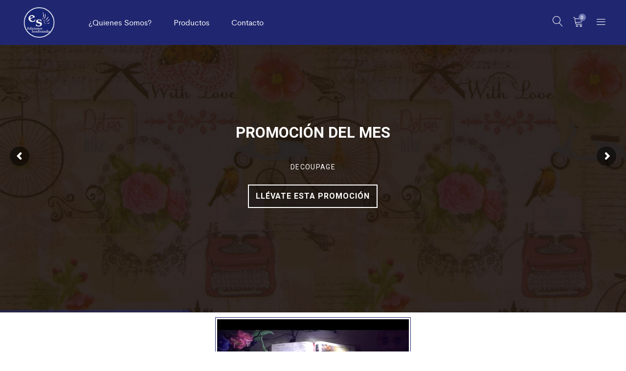

--- FILE ---
content_type: text/html; charset=UTF-8
request_url: https://edicionessembrando.com/
body_size: 142877
content:
<!DOCTYPE html>
<html lang="es">
<head>
	<meta charset="UTF-8">
	<meta name="viewport" content="width=device-width, initial-scale=1">
	<link rel="pingback" href="https://edicionessembrando.com/xmlrpc.php">

	<title>Ediciones Sembrando</title>
<meta name='robots' content='max-image-preview:large' />
<link rel="alternate" type="application/rss+xml" title="Ediciones Sembrando &raquo; Feed" href="https://edicionessembrando.com/feed/" />
<link rel="alternate" type="application/rss+xml" title="Ediciones Sembrando &raquo; Feed de los comentarios" href="https://edicionessembrando.com/comments/feed/" />
		<!-- This site uses the Google Analytics by MonsterInsights plugin v8.10.1 - Using Analytics tracking - https://www.monsterinsights.com/ -->
		<!-- Nota: MonsterInsights no está actualmente configurado en este sitio. El dueño del sitio necesita identificarse usando su cuenta de Google Analytics en el panel de ajustes de MonsterInsights. -->
					<!-- No UA code set -->
				<!-- / Google Analytics by MonsterInsights -->
		<script type="text/javascript">
/* <![CDATA[ */
window._wpemojiSettings = {"baseUrl":"https:\/\/s.w.org\/images\/core\/emoji\/15.0.3\/72x72\/","ext":".png","svgUrl":"https:\/\/s.w.org\/images\/core\/emoji\/15.0.3\/svg\/","svgExt":".svg","source":{"concatemoji":"https:\/\/edicionessembrando.com\/wp-includes\/js\/wp-emoji-release.min.js?ver=6.6.4"}};
/*! This file is auto-generated */
!function(i,n){var o,s,e;function c(e){try{var t={supportTests:e,timestamp:(new Date).valueOf()};sessionStorage.setItem(o,JSON.stringify(t))}catch(e){}}function p(e,t,n){e.clearRect(0,0,e.canvas.width,e.canvas.height),e.fillText(t,0,0);var t=new Uint32Array(e.getImageData(0,0,e.canvas.width,e.canvas.height).data),r=(e.clearRect(0,0,e.canvas.width,e.canvas.height),e.fillText(n,0,0),new Uint32Array(e.getImageData(0,0,e.canvas.width,e.canvas.height).data));return t.every(function(e,t){return e===r[t]})}function u(e,t,n){switch(t){case"flag":return n(e,"\ud83c\udff3\ufe0f\u200d\u26a7\ufe0f","\ud83c\udff3\ufe0f\u200b\u26a7\ufe0f")?!1:!n(e,"\ud83c\uddfa\ud83c\uddf3","\ud83c\uddfa\u200b\ud83c\uddf3")&&!n(e,"\ud83c\udff4\udb40\udc67\udb40\udc62\udb40\udc65\udb40\udc6e\udb40\udc67\udb40\udc7f","\ud83c\udff4\u200b\udb40\udc67\u200b\udb40\udc62\u200b\udb40\udc65\u200b\udb40\udc6e\u200b\udb40\udc67\u200b\udb40\udc7f");case"emoji":return!n(e,"\ud83d\udc26\u200d\u2b1b","\ud83d\udc26\u200b\u2b1b")}return!1}function f(e,t,n){var r="undefined"!=typeof WorkerGlobalScope&&self instanceof WorkerGlobalScope?new OffscreenCanvas(300,150):i.createElement("canvas"),a=r.getContext("2d",{willReadFrequently:!0}),o=(a.textBaseline="top",a.font="600 32px Arial",{});return e.forEach(function(e){o[e]=t(a,e,n)}),o}function t(e){var t=i.createElement("script");t.src=e,t.defer=!0,i.head.appendChild(t)}"undefined"!=typeof Promise&&(o="wpEmojiSettingsSupports",s=["flag","emoji"],n.supports={everything:!0,everythingExceptFlag:!0},e=new Promise(function(e){i.addEventListener("DOMContentLoaded",e,{once:!0})}),new Promise(function(t){var n=function(){try{var e=JSON.parse(sessionStorage.getItem(o));if("object"==typeof e&&"number"==typeof e.timestamp&&(new Date).valueOf()<e.timestamp+604800&&"object"==typeof e.supportTests)return e.supportTests}catch(e){}return null}();if(!n){if("undefined"!=typeof Worker&&"undefined"!=typeof OffscreenCanvas&&"undefined"!=typeof URL&&URL.createObjectURL&&"undefined"!=typeof Blob)try{var e="postMessage("+f.toString()+"("+[JSON.stringify(s),u.toString(),p.toString()].join(",")+"));",r=new Blob([e],{type:"text/javascript"}),a=new Worker(URL.createObjectURL(r),{name:"wpTestEmojiSupports"});return void(a.onmessage=function(e){c(n=e.data),a.terminate(),t(n)})}catch(e){}c(n=f(s,u,p))}t(n)}).then(function(e){for(var t in e)n.supports[t]=e[t],n.supports.everything=n.supports.everything&&n.supports[t],"flag"!==t&&(n.supports.everythingExceptFlag=n.supports.everythingExceptFlag&&n.supports[t]);n.supports.everythingExceptFlag=n.supports.everythingExceptFlag&&!n.supports.flag,n.DOMReady=!1,n.readyCallback=function(){n.DOMReady=!0}}).then(function(){return e}).then(function(){var e;n.supports.everything||(n.readyCallback(),(e=n.source||{}).concatemoji?t(e.concatemoji):e.wpemoji&&e.twemoji&&(t(e.twemoji),t(e.wpemoji)))}))}((window,document),window._wpemojiSettings);
/* ]]> */
</script>
<link rel='stylesheet' id='ionicons-css' href='https://edicionessembrando.com/wp-content/plugins/supro-addons//assets/css/ionicons.min.css?ver=2.0.0' type='text/css' media='all' />
<link rel='stylesheet' id='linearicons-css' href='https://edicionessembrando.com/wp-content/plugins/supro-addons//assets/css/linearicons.min.css?ver=1.0.0' type='text/css' media='all' />
<style id='wp-emoji-styles-inline-css' type='text/css'>

	img.wp-smiley, img.emoji {
		display: inline !important;
		border: none !important;
		box-shadow: none !important;
		height: 1em !important;
		width: 1em !important;
		margin: 0 0.07em !important;
		vertical-align: -0.1em !important;
		background: none !important;
		padding: 0 !important;
	}
</style>
<link rel='stylesheet' id='wp-block-library-css' href='https://edicionessembrando.com/wp-includes/css/dist/block-library/style.min.css?ver=6.6.4' type='text/css' media='all' />
<style id='wp-block-library-theme-inline-css' type='text/css'>
.wp-block-audio :where(figcaption){color:#555;font-size:13px;text-align:center}.is-dark-theme .wp-block-audio :where(figcaption){color:#ffffffa6}.wp-block-audio{margin:0 0 1em}.wp-block-code{border:1px solid #ccc;border-radius:4px;font-family:Menlo,Consolas,monaco,monospace;padding:.8em 1em}.wp-block-embed :where(figcaption){color:#555;font-size:13px;text-align:center}.is-dark-theme .wp-block-embed :where(figcaption){color:#ffffffa6}.wp-block-embed{margin:0 0 1em}.blocks-gallery-caption{color:#555;font-size:13px;text-align:center}.is-dark-theme .blocks-gallery-caption{color:#ffffffa6}:root :where(.wp-block-image figcaption){color:#555;font-size:13px;text-align:center}.is-dark-theme :root :where(.wp-block-image figcaption){color:#ffffffa6}.wp-block-image{margin:0 0 1em}.wp-block-pullquote{border-bottom:4px solid;border-top:4px solid;color:currentColor;margin-bottom:1.75em}.wp-block-pullquote cite,.wp-block-pullquote footer,.wp-block-pullquote__citation{color:currentColor;font-size:.8125em;font-style:normal;text-transform:uppercase}.wp-block-quote{border-left:.25em solid;margin:0 0 1.75em;padding-left:1em}.wp-block-quote cite,.wp-block-quote footer{color:currentColor;font-size:.8125em;font-style:normal;position:relative}.wp-block-quote.has-text-align-right{border-left:none;border-right:.25em solid;padding-left:0;padding-right:1em}.wp-block-quote.has-text-align-center{border:none;padding-left:0}.wp-block-quote.is-large,.wp-block-quote.is-style-large,.wp-block-quote.is-style-plain{border:none}.wp-block-search .wp-block-search__label{font-weight:700}.wp-block-search__button{border:1px solid #ccc;padding:.375em .625em}:where(.wp-block-group.has-background){padding:1.25em 2.375em}.wp-block-separator.has-css-opacity{opacity:.4}.wp-block-separator{border:none;border-bottom:2px solid;margin-left:auto;margin-right:auto}.wp-block-separator.has-alpha-channel-opacity{opacity:1}.wp-block-separator:not(.is-style-wide):not(.is-style-dots){width:100px}.wp-block-separator.has-background:not(.is-style-dots){border-bottom:none;height:1px}.wp-block-separator.has-background:not(.is-style-wide):not(.is-style-dots){height:2px}.wp-block-table{margin:0 0 1em}.wp-block-table td,.wp-block-table th{word-break:normal}.wp-block-table :where(figcaption){color:#555;font-size:13px;text-align:center}.is-dark-theme .wp-block-table :where(figcaption){color:#ffffffa6}.wp-block-video :where(figcaption){color:#555;font-size:13px;text-align:center}.is-dark-theme .wp-block-video :where(figcaption){color:#ffffffa6}.wp-block-video{margin:0 0 1em}:root :where(.wp-block-template-part.has-background){margin-bottom:0;margin-top:0;padding:1.25em 2.375em}
</style>
<link rel='stylesheet' id='wc-blocks-vendors-style-css' href='https://edicionessembrando.com/wp-content/plugins/woocommerce/packages/woocommerce-blocks/build/wc-blocks-vendors-style.css?ver=8.7.5' type='text/css' media='all' />
<link rel='stylesheet' id='wc-blocks-style-css' href='https://edicionessembrando.com/wp-content/plugins/woocommerce/packages/woocommerce-blocks/build/wc-blocks-style.css?ver=8.7.5' type='text/css' media='all' />
<style id='classic-theme-styles-inline-css' type='text/css'>
/*! This file is auto-generated */
.wp-block-button__link{color:#fff;background-color:#32373c;border-radius:9999px;box-shadow:none;text-decoration:none;padding:calc(.667em + 2px) calc(1.333em + 2px);font-size:1.125em}.wp-block-file__button{background:#32373c;color:#fff;text-decoration:none}
</style>
<style id='global-styles-inline-css' type='text/css'>
:root{--wp--preset--aspect-ratio--square: 1;--wp--preset--aspect-ratio--4-3: 4/3;--wp--preset--aspect-ratio--3-4: 3/4;--wp--preset--aspect-ratio--3-2: 3/2;--wp--preset--aspect-ratio--2-3: 2/3;--wp--preset--aspect-ratio--16-9: 16/9;--wp--preset--aspect-ratio--9-16: 9/16;--wp--preset--color--black: #000000;--wp--preset--color--cyan-bluish-gray: #abb8c3;--wp--preset--color--white: #ffffff;--wp--preset--color--pale-pink: #f78da7;--wp--preset--color--vivid-red: #cf2e2e;--wp--preset--color--luminous-vivid-orange: #ff6900;--wp--preset--color--luminous-vivid-amber: #fcb900;--wp--preset--color--light-green-cyan: #7bdcb5;--wp--preset--color--vivid-green-cyan: #00d084;--wp--preset--color--pale-cyan-blue: #8ed1fc;--wp--preset--color--vivid-cyan-blue: #0693e3;--wp--preset--color--vivid-purple: #9b51e0;--wp--preset--gradient--vivid-cyan-blue-to-vivid-purple: linear-gradient(135deg,rgba(6,147,227,1) 0%,rgb(155,81,224) 100%);--wp--preset--gradient--light-green-cyan-to-vivid-green-cyan: linear-gradient(135deg,rgb(122,220,180) 0%,rgb(0,208,130) 100%);--wp--preset--gradient--luminous-vivid-amber-to-luminous-vivid-orange: linear-gradient(135deg,rgba(252,185,0,1) 0%,rgba(255,105,0,1) 100%);--wp--preset--gradient--luminous-vivid-orange-to-vivid-red: linear-gradient(135deg,rgba(255,105,0,1) 0%,rgb(207,46,46) 100%);--wp--preset--gradient--very-light-gray-to-cyan-bluish-gray: linear-gradient(135deg,rgb(238,238,238) 0%,rgb(169,184,195) 100%);--wp--preset--gradient--cool-to-warm-spectrum: linear-gradient(135deg,rgb(74,234,220) 0%,rgb(151,120,209) 20%,rgb(207,42,186) 40%,rgb(238,44,130) 60%,rgb(251,105,98) 80%,rgb(254,248,76) 100%);--wp--preset--gradient--blush-light-purple: linear-gradient(135deg,rgb(255,206,236) 0%,rgb(152,150,240) 100%);--wp--preset--gradient--blush-bordeaux: linear-gradient(135deg,rgb(254,205,165) 0%,rgb(254,45,45) 50%,rgb(107,0,62) 100%);--wp--preset--gradient--luminous-dusk: linear-gradient(135deg,rgb(255,203,112) 0%,rgb(199,81,192) 50%,rgb(65,88,208) 100%);--wp--preset--gradient--pale-ocean: linear-gradient(135deg,rgb(255,245,203) 0%,rgb(182,227,212) 50%,rgb(51,167,181) 100%);--wp--preset--gradient--electric-grass: linear-gradient(135deg,rgb(202,248,128) 0%,rgb(113,206,126) 100%);--wp--preset--gradient--midnight: linear-gradient(135deg,rgb(2,3,129) 0%,rgb(40,116,252) 100%);--wp--preset--font-size--small: 13px;--wp--preset--font-size--medium: 20px;--wp--preset--font-size--large: 36px;--wp--preset--font-size--x-large: 42px;--wp--preset--spacing--20: 0.44rem;--wp--preset--spacing--30: 0.67rem;--wp--preset--spacing--40: 1rem;--wp--preset--spacing--50: 1.5rem;--wp--preset--spacing--60: 2.25rem;--wp--preset--spacing--70: 3.38rem;--wp--preset--spacing--80: 5.06rem;--wp--preset--shadow--natural: 6px 6px 9px rgba(0, 0, 0, 0.2);--wp--preset--shadow--deep: 12px 12px 50px rgba(0, 0, 0, 0.4);--wp--preset--shadow--sharp: 6px 6px 0px rgba(0, 0, 0, 0.2);--wp--preset--shadow--outlined: 6px 6px 0px -3px rgba(255, 255, 255, 1), 6px 6px rgba(0, 0, 0, 1);--wp--preset--shadow--crisp: 6px 6px 0px rgba(0, 0, 0, 1);}:where(.is-layout-flex){gap: 0.5em;}:where(.is-layout-grid){gap: 0.5em;}body .is-layout-flex{display: flex;}.is-layout-flex{flex-wrap: wrap;align-items: center;}.is-layout-flex > :is(*, div){margin: 0;}body .is-layout-grid{display: grid;}.is-layout-grid > :is(*, div){margin: 0;}:where(.wp-block-columns.is-layout-flex){gap: 2em;}:where(.wp-block-columns.is-layout-grid){gap: 2em;}:where(.wp-block-post-template.is-layout-flex){gap: 1.25em;}:where(.wp-block-post-template.is-layout-grid){gap: 1.25em;}.has-black-color{color: var(--wp--preset--color--black) !important;}.has-cyan-bluish-gray-color{color: var(--wp--preset--color--cyan-bluish-gray) !important;}.has-white-color{color: var(--wp--preset--color--white) !important;}.has-pale-pink-color{color: var(--wp--preset--color--pale-pink) !important;}.has-vivid-red-color{color: var(--wp--preset--color--vivid-red) !important;}.has-luminous-vivid-orange-color{color: var(--wp--preset--color--luminous-vivid-orange) !important;}.has-luminous-vivid-amber-color{color: var(--wp--preset--color--luminous-vivid-amber) !important;}.has-light-green-cyan-color{color: var(--wp--preset--color--light-green-cyan) !important;}.has-vivid-green-cyan-color{color: var(--wp--preset--color--vivid-green-cyan) !important;}.has-pale-cyan-blue-color{color: var(--wp--preset--color--pale-cyan-blue) !important;}.has-vivid-cyan-blue-color{color: var(--wp--preset--color--vivid-cyan-blue) !important;}.has-vivid-purple-color{color: var(--wp--preset--color--vivid-purple) !important;}.has-black-background-color{background-color: var(--wp--preset--color--black) !important;}.has-cyan-bluish-gray-background-color{background-color: var(--wp--preset--color--cyan-bluish-gray) !important;}.has-white-background-color{background-color: var(--wp--preset--color--white) !important;}.has-pale-pink-background-color{background-color: var(--wp--preset--color--pale-pink) !important;}.has-vivid-red-background-color{background-color: var(--wp--preset--color--vivid-red) !important;}.has-luminous-vivid-orange-background-color{background-color: var(--wp--preset--color--luminous-vivid-orange) !important;}.has-luminous-vivid-amber-background-color{background-color: var(--wp--preset--color--luminous-vivid-amber) !important;}.has-light-green-cyan-background-color{background-color: var(--wp--preset--color--light-green-cyan) !important;}.has-vivid-green-cyan-background-color{background-color: var(--wp--preset--color--vivid-green-cyan) !important;}.has-pale-cyan-blue-background-color{background-color: var(--wp--preset--color--pale-cyan-blue) !important;}.has-vivid-cyan-blue-background-color{background-color: var(--wp--preset--color--vivid-cyan-blue) !important;}.has-vivid-purple-background-color{background-color: var(--wp--preset--color--vivid-purple) !important;}.has-black-border-color{border-color: var(--wp--preset--color--black) !important;}.has-cyan-bluish-gray-border-color{border-color: var(--wp--preset--color--cyan-bluish-gray) !important;}.has-white-border-color{border-color: var(--wp--preset--color--white) !important;}.has-pale-pink-border-color{border-color: var(--wp--preset--color--pale-pink) !important;}.has-vivid-red-border-color{border-color: var(--wp--preset--color--vivid-red) !important;}.has-luminous-vivid-orange-border-color{border-color: var(--wp--preset--color--luminous-vivid-orange) !important;}.has-luminous-vivid-amber-border-color{border-color: var(--wp--preset--color--luminous-vivid-amber) !important;}.has-light-green-cyan-border-color{border-color: var(--wp--preset--color--light-green-cyan) !important;}.has-vivid-green-cyan-border-color{border-color: var(--wp--preset--color--vivid-green-cyan) !important;}.has-pale-cyan-blue-border-color{border-color: var(--wp--preset--color--pale-cyan-blue) !important;}.has-vivid-cyan-blue-border-color{border-color: var(--wp--preset--color--vivid-cyan-blue) !important;}.has-vivid-purple-border-color{border-color: var(--wp--preset--color--vivid-purple) !important;}.has-vivid-cyan-blue-to-vivid-purple-gradient-background{background: var(--wp--preset--gradient--vivid-cyan-blue-to-vivid-purple) !important;}.has-light-green-cyan-to-vivid-green-cyan-gradient-background{background: var(--wp--preset--gradient--light-green-cyan-to-vivid-green-cyan) !important;}.has-luminous-vivid-amber-to-luminous-vivid-orange-gradient-background{background: var(--wp--preset--gradient--luminous-vivid-amber-to-luminous-vivid-orange) !important;}.has-luminous-vivid-orange-to-vivid-red-gradient-background{background: var(--wp--preset--gradient--luminous-vivid-orange-to-vivid-red) !important;}.has-very-light-gray-to-cyan-bluish-gray-gradient-background{background: var(--wp--preset--gradient--very-light-gray-to-cyan-bluish-gray) !important;}.has-cool-to-warm-spectrum-gradient-background{background: var(--wp--preset--gradient--cool-to-warm-spectrum) !important;}.has-blush-light-purple-gradient-background{background: var(--wp--preset--gradient--blush-light-purple) !important;}.has-blush-bordeaux-gradient-background{background: var(--wp--preset--gradient--blush-bordeaux) !important;}.has-luminous-dusk-gradient-background{background: var(--wp--preset--gradient--luminous-dusk) !important;}.has-pale-ocean-gradient-background{background: var(--wp--preset--gradient--pale-ocean) !important;}.has-electric-grass-gradient-background{background: var(--wp--preset--gradient--electric-grass) !important;}.has-midnight-gradient-background{background: var(--wp--preset--gradient--midnight) !important;}.has-small-font-size{font-size: var(--wp--preset--font-size--small) !important;}.has-medium-font-size{font-size: var(--wp--preset--font-size--medium) !important;}.has-large-font-size{font-size: var(--wp--preset--font-size--large) !important;}.has-x-large-font-size{font-size: var(--wp--preset--font-size--x-large) !important;}
:where(.wp-block-post-template.is-layout-flex){gap: 1.25em;}:where(.wp-block-post-template.is-layout-grid){gap: 1.25em;}
:where(.wp-block-columns.is-layout-flex){gap: 2em;}:where(.wp-block-columns.is-layout-grid){gap: 2em;}
:root :where(.wp-block-pullquote){font-size: 1.5em;line-height: 1.6;}
</style>
<link rel='stylesheet' id='contact-form-7-css' href='https://edicionessembrando.com/wp-content/plugins/contact-form-7/includes/css/styles.css?ver=6.0.6' type='text/css' media='all' />
<style id='contact-form-7-inline-css' type='text/css'>
.wpcf7 .wpcf7-recaptcha iframe {margin-bottom: 0;}.wpcf7 .wpcf7-recaptcha[data-align="center"] > div {margin: 0 auto;}.wpcf7 .wpcf7-recaptcha[data-align="right"] > div {margin: 0 0 0 auto;}
</style>
<link rel='stylesheet' id='woocommerce-general-css' href='https://edicionessembrando.com/wp-content/plugins/woocommerce/assets/css/woocommerce.css?ver=7.1.0' type='text/css' media='all' />
<style id='woocommerce-inline-inline-css' type='text/css'>
.woocommerce form .form-row .required { visibility: visible; }
</style>
<link rel='stylesheet' id='supro-fonts-css' href='https://fonts.googleapis.com/css?family=Libre+Baskerville%3A400%2C400i%2C700&#038;subset=latin%2Clatin-ext&#038;ver=20180307' type='text/css' media='all' />
<link rel='stylesheet' id='bootstrap-css' href='https://edicionessembrando.com/wp-content/themes/supro/css/bootstrap.min.css?ver=3.3.7' type='text/css' media='all' />
<link rel='stylesheet' id='font-awesome-css' href='https://edicionessembrando.com/wp-content/themes/supro/css/font-awesome.min.css?ver=4.6.3' type='text/css' media='all' />
<link rel='stylesheet' id='eleganticons-css' href='https://edicionessembrando.com/wp-content/themes/supro/css/eleganticons.min.css?ver=1.0.0' type='text/css' media='all' />
<link rel='stylesheet' id='photoswipe-css' href='https://edicionessembrando.com/wp-content/plugins/woocommerce/assets/css/photoswipe/photoswipe.min.css?ver=7.1.0' type='text/css' media='all' />
<link rel='stylesheet' id='supro-css' href='https://edicionessembrando.com/wp-content/themes/supro/style.css?ver=20201126' type='text/css' media='all' />
<style id='supro-inline-css' type='text/css'>
.site-header .logo img  {width:80px; height:62px; }.site-footer .footer-copyright {padding-bottom:10px;}.woocommerce.single-product-layout-2 .site-header { background-color:#f2f1f0; }.woocommerce.single-product-layout-2 .product-toolbar { background-color:#f2f1f0; }.woocommerce.single-product-layout-2 div.product .supro-single-product-detail { background-color:#f2f1f0; }.woocommerce.single-product-layout-2 .su-header-minimized { background-color:#f2f1f0; }.topbar { color:#202770; }
		.topbar a,
		.topbar .widget_categories li a,
		.topbar .widget_categories li a:hover,
		.topbar .widget_recent_comments li a,
		.topbar .widget_recent_comments li a:hover,
		.topbar .widget_rss li a,
		.topbar .widget_rss li a:hover,
		.topbar .widget_pages li a,
		.topbar .widget_pages li a:hover,
		.topbar .widget_archive li a,
		.topbar .widget_archive li a:hover,
		.topbar .widget_nav_menu li a,
		.topbar .widget_nav_menu li a:hover,
		.topbar .widget_recent_entries li a,
		.topbar .widget_recent_entries li a:hover,
		.topbar .widget_meta li a,
		.topbar .widget_meta li a:hover,
		.topbar .widget-recent-comments li a,
		.topbar .widget-recent-comments li a:hover,
		.topbar .supro-social-links-widget .socials-list a,
		.topbar .supro-social-links-widget .socials-list a:hover,
		.topbar .widget_search .search-form:before,
		.topbar .widget_search .search-form label input { color:#202770; }
		.topbar .widget_search .search-form ::-webkit-input-placeholder { color:#202770; }.topbar .widget_search .search-form .mc4wp-form :-moz-placeholder { color:#202770; }.topbar .widget_search .search-form .mc4wp-form ::-moz-placeholder { color:#202770; }.topbar .widget_search .search-form .mc4wp-form :-ms-input-placeholder { color:#202770; }
		.topbar .widget_categories li a:after,
		.topbar .widget_recent_comments li a:after,
		.topbar .widget_rss li a:after,
		.topbar .widget_pages li a:after,
		.topbar .widget_archive li a:after,
		.topbar .widget_nav_menu li a:after,
		.topbar .widget_recent_entries li a:after,
		.topbar .widget_meta li a:after,
		.topbar .widget-recent-comments li a:after,
		.topbar .topbar-widgets .widget:after{ background-color:#202770; }
		.supro-boxed-layout  {}
	/* Background Color */

	.slick-dots li:hover,.slick-dots li.slick-active,
	.owl-nav div:hover,
	.owl-dots .owl-dot.active span,.owl-dots .owl-dot:hover span,
	#nprogress .bar,
	.primary-background-color,
	.site-header .menu-extra .menu-item-cart .mini-cart-counter,.site-header .menu-extra .menu-item-wishlist .mini-cart-counter,
	.nav ul.menu.primary-color > li:hover > a:after,.nav ul.menu.primary-color > li.current-menu-item > a:after,.nav ul.menu.primary-color > li.current_page_item > a:after,.nav ul.menu.primary-color > li.current-menu-ancestor > a:after,.nav ul.menu.primary-color > li.current-menu-parent > a:after,.nav ul.menu.primary-color > li.active > a:after,
	.woocommerce div.product div.images .product-gallery-control .item-icon span,
	.woocommerce .widget_price_filter .ui-slider .ui-slider-range,
	span.mb-siwc-tag,
	.supro-products-grid.style-2 a.ajax-load-products .button-text,
	.supro-banner-grid.btn-style-2 .banner-btn,
	.supro-socials.socials-border a:hover,
	.supro-socials.socials-border span:hover,
	.footer-layout.dark-skin .supro-social-links-widget .socials-list.style-2 a:hover,
	.blog-page-header h1:after{background-color: #7075b2}

	/* Border Color */

	.slick-dots li,
	.owl-nav div:hover,
	.owl-dots .owl-dot span,
	.supro-social-links-widget .socials-list.style-2 a:hover,
	.supro-socials.socials-border a:hover,
	.supro-socials.socials-border span:hover
	{border-color: #7075b2}

	/* Color */
	.search-modal .product-cats label span:hover,
	.search-modal .product-cats input:checked + span,
	.search-modal .search-results ul li .search-item:hover .title,
	blockquote cite,
	blockquote cite a,
	.primary-color,
	.nav ul.menu.primary-color > li:hover > a,.nav ul.menu.primary-color > li.current-menu-item > a,.nav ul.menu.primary-color > li.current_page_item > a,.nav ul.menu.primary-color > li.current-menu-ancestor > a,.nav ul.menu.primary-color > li.current-menu-parent > a,.nav ul.menu.primary-color > li.active > a,
	.nav .menu .is-mega-menu .dropdown-submenu .menu-item-mega > a:hover,
	.blog-wrapper .entry-metas .entry-cat,
	.blog-wrapper.sticky .entry-title:before,
	.single-post .entry-cat,
	.supro-related-posts .blog-wrapper .entry-cat,
	.error404 .error-404 .page-content a,
	.error404 .error-404 .page-content .error-icon,
	.list-portfolio .portfolio-wrapper .entry-title:hover,
	.list-portfolio .portfolio-wrapper .entry-title:hover a,
	.single-portfolio-entry-meta .supro-social-share a:hover,
	.widget-about a:hover,
	.supro-social-links-widget .socials-list a:hover,
	.supro-social-links-widget .socials-list.style-2 a:hover,
	.supro-language-currency .widget-lan-cur ul li.actived a,
	.shop-widget-info .w-icon,
	.woocommerce ul.products li.product.product-category:hover .woocommerce-loop-category__title,.woocommerce ul.products li.product.product-category:hover .count,
	.woocommerce div.product div.images .product-gallery-control .item-icon:hover:before,
	.woocommerce-checkout table.shop_table .order-total .woocommerce-Price-amount,
	.woocommerce-account .woocommerce .woocommerce-Addresses .woocommerce-Address .woocommerce-Address-edit .edit:hover,
	.woocommerce-account .customer-login .form-row-password .lost-password,
	.supro-icons-box i,
	.supro-banner-grid-4 .banner-grid__banner .banner-grid__link:hover .banner-title,
	.supro-product-banner .banner-url:hover .title,
	.supro-product-banner3 .banner-wrapper:hover .banner-title,
	.supro-sale-product.style-2 .flip-clock-wrapper .flip-wrapper .inn,
	.supro-faq_group .g-title,
	.wpcf7-form .require{color: #7075b2}

	/* Other */
	.supro-loader:after,
	.supro-sliders:after,
	.supro-sliders:after,
	.woocommerce .blockUI.blockOverlay:after { border-color: #7075b2 #7075b2 #7075b2 transparent }

	.woocommerce div.product div.images .product-gallery-control .item-icon span:before { border-color: transparent transparent transparent #7075b2; }

	.woocommerce.single-product-layout-6 div.product div.images .product-gallery-control .item-icon span:before { border-color: transparent #7075b2 transparent transparent; }

	#nprogress .peg {
		-webkit-box-shadow: 0 0 10px #7075b2, 0 0 5px #7075b2;
			  box-shadow: 0 0 10px #7075b2, 0 0 5px #7075b2;
	}body{letter-spacing: 0px;}
</style>
<link rel='stylesheet' id='photoswipe-default-skin-css' href='https://edicionessembrando.com/wp-content/plugins/woocommerce/assets/css/photoswipe/default-skin/default-skin.min.css?ver=7.1.0' type='text/css' media='all' />
<link rel='stylesheet' id='js_composer_front-css' href='https://edicionessembrando.com/wp-content/plugins/js_composer/assets/css/js_composer.min.css?ver=6.9.0' type='text/css' media='all' />
<script type="text/template" id="tmpl-variation-template">
	<div class="woocommerce-variation-description">{{{ data.variation.variation_description }}}</div>
	<div class="woocommerce-variation-price">{{{ data.variation.price_html }}}</div>
	<div class="woocommerce-variation-availability">{{{ data.variation.availability_html }}}</div>
</script>
<script type="text/template" id="tmpl-unavailable-variation-template">
	<p>Lo siento, este producto no está disponible. Por favor, elige otra combinación.</p>
</script>
<script type="text/javascript" src="https://edicionessembrando.com/wp-includes/js/jquery/jquery.min.js?ver=3.7.1" id="jquery-core-js"></script>
<script type="text/javascript" src="https://edicionessembrando.com/wp-includes/js/jquery/jquery-migrate.min.js?ver=3.4.1" id="jquery-migrate-js"></script>
<script type="text/javascript" src="https://edicionessembrando.com/wp-content/plugins/woocommerce/assets/js/jquery-blockui/jquery.blockUI.min.js?ver=2.7.0-wc.7.1.0" id="jquery-blockui-js"></script>
<script type="text/javascript" id="wc-add-to-cart-js-extra">
/* <![CDATA[ */
var wc_add_to_cart_params = {"ajax_url":"\/wp-admin\/admin-ajax.php","wc_ajax_url":"\/?wc-ajax=%%endpoint%%","i18n_view_cart":"Ver carrito","cart_url":"https:\/\/edicionessembrando.com\/cart\/","is_cart":"","cart_redirect_after_add":"yes"};
/* ]]> */
</script>
<script type="text/javascript" src="https://edicionessembrando.com/wp-content/plugins/woocommerce/assets/js/frontend/add-to-cart.min.js?ver=7.1.0" id="wc-add-to-cart-js"></script>
<script type="text/javascript" src="https://edicionessembrando.com/wp-content/plugins/js_composer/assets/js/vendors/woocommerce-add-to-cart.js?ver=6.9.0" id="vc_woocommerce-add-to-cart-js-js"></script>
<!--[if lt IE 9]>
<script type="text/javascript" src="https://edicionessembrando.com/wp-content/themes/supro/js/plugins/html5shiv.min.js?ver=3.7.2" id="html5shiv-js"></script>
<![endif]-->
<!--[if lt IE 9]>
<script type="text/javascript" src="https://edicionessembrando.com/wp-content/themes/supro/js/plugins/respond.min.js?ver=1.4.2" id="respond-js"></script>
<![endif]-->
<link rel="https://api.w.org/" href="https://edicionessembrando.com/wp-json/" /><link rel="alternate" title="JSON" type="application/json" href="https://edicionessembrando.com/wp-json/wp/v2/pages/1212" /><link rel="EditURI" type="application/rsd+xml" title="RSD" href="https://edicionessembrando.com/xmlrpc.php?rsd" />
<meta name="generator" content="WordPress 6.6.4" />
<meta name="generator" content="WooCommerce 7.1.0" />
<link rel="canonical" href="https://edicionessembrando.com/" />
<link rel='shortlink' href='https://edicionessembrando.com/' />
<link rel="alternate" title="oEmbed (JSON)" type="application/json+oembed" href="https://edicionessembrando.com/wp-json/oembed/1.0/embed?url=https%3A%2F%2Fedicionessembrando.com%2F" />
<link rel="alternate" title="oEmbed (XML)" type="text/xml+oembed" href="https://edicionessembrando.com/wp-json/oembed/1.0/embed?url=https%3A%2F%2Fedicionessembrando.com%2F&#038;format=xml" />
	<noscript><style>.woocommerce-product-gallery{ opacity: 1 !important; }</style></noscript>
	<style type="text/css">.recentcomments a{display:inline !important;padding:0 !important;margin:0 !important;}</style><meta name="generator" content="Powered by WPBakery Page Builder - drag and drop page builder for WordPress."/>
<meta name="generator" content="Powered by Slider Revolution 6.5.25 - responsive, Mobile-Friendly Slider Plugin for WordPress with comfortable drag and drop interface." />
<script>function setREVStartSize(e){
			//window.requestAnimationFrame(function() {
				window.RSIW = window.RSIW===undefined ? window.innerWidth : window.RSIW;
				window.RSIH = window.RSIH===undefined ? window.innerHeight : window.RSIH;
				try {
					var pw = document.getElementById(e.c).parentNode.offsetWidth,
						newh;
					pw = pw===0 || isNaN(pw) || (e.l=="fullwidth" || e.layout=="fullwidth") ? window.RSIW : pw;
					e.tabw = e.tabw===undefined ? 0 : parseInt(e.tabw);
					e.thumbw = e.thumbw===undefined ? 0 : parseInt(e.thumbw);
					e.tabh = e.tabh===undefined ? 0 : parseInt(e.tabh);
					e.thumbh = e.thumbh===undefined ? 0 : parseInt(e.thumbh);
					e.tabhide = e.tabhide===undefined ? 0 : parseInt(e.tabhide);
					e.thumbhide = e.thumbhide===undefined ? 0 : parseInt(e.thumbhide);
					e.mh = e.mh===undefined || e.mh=="" || e.mh==="auto" ? 0 : parseInt(e.mh,0);
					if(e.layout==="fullscreen" || e.l==="fullscreen")
						newh = Math.max(e.mh,window.RSIH);
					else{
						e.gw = Array.isArray(e.gw) ? e.gw : [e.gw];
						for (var i in e.rl) if (e.gw[i]===undefined || e.gw[i]===0) e.gw[i] = e.gw[i-1];
						e.gh = e.el===undefined || e.el==="" || (Array.isArray(e.el) && e.el.length==0)? e.gh : e.el;
						e.gh = Array.isArray(e.gh) ? e.gh : [e.gh];
						for (var i in e.rl) if (e.gh[i]===undefined || e.gh[i]===0) e.gh[i] = e.gh[i-1];
											
						var nl = new Array(e.rl.length),
							ix = 0,
							sl;
						e.tabw = e.tabhide>=pw ? 0 : e.tabw;
						e.thumbw = e.thumbhide>=pw ? 0 : e.thumbw;
						e.tabh = e.tabhide>=pw ? 0 : e.tabh;
						e.thumbh = e.thumbhide>=pw ? 0 : e.thumbh;
						for (var i in e.rl) nl[i] = e.rl[i]<window.RSIW ? 0 : e.rl[i];
						sl = nl[0];
						for (var i in nl) if (sl>nl[i] && nl[i]>0) { sl = nl[i]; ix=i;}
						var m = pw>(e.gw[ix]+e.tabw+e.thumbw) ? 1 : (pw-(e.tabw+e.thumbw)) / (e.gw[ix]);
						newh =  (e.gh[ix] * m) + (e.tabh + e.thumbh);
					}
					var el = document.getElementById(e.c);
					if (el!==null && el) el.style.height = newh+"px";
					el = document.getElementById(e.c+"_wrapper");
					if (el!==null && el) {
						el.style.height = newh+"px";
						el.style.display = "block";
					}
				} catch(e){
					console.log("Failure at Presize of Slider:" + e)
				}
			//});
		  };</script>
<style type="text/css" data-type="vc_shortcodes-custom-css">.vc_custom_1531299284109{padding-right: 65px !important;padding-left: 65px !important;}</style><noscript><style> .wpb_animate_when_almost_visible { opacity: 1; }</style></noscript>	
	

	<meta meta charset="utf-8">
	<!-- MAIN -->
	<link rel="shortcut icon" href="https://edicionessembrando.com/img/favicon.ico" type="image/x-icon">
	
	<meta name="description" content="Sembrando Cultura para cosechar valores. Distribución de libros, biblias, materiales educativos en Lima. Destacamos por nuestros buenos productos educativos, distribución de estos y la atención personalizada y de buena calidad a sus clientes." />
	<meta name="keywords" content="ediciones sembrando, sembrando cultura, cosechar valores, cultura, valores, editoriales en lima, empresas editoriales, libros en lima, materiales educativos en lima, libsa, san pablo, clasa, book & toons, lexus, concepto, barcel baires, grupo latino, huellas, biblia latinoamericana, biblias, biblias en lima, material catolico, libros católicos, cuentos para niños, enciclopedias, juegos didácticos, libros de cocina, manualidades, libros de manualidades, diccionario biblico, el evangelio meditado, el libro de los angeles, el manantial, Francisco el Papa de la gente, libro de orientacion y oracion familiar, homenaje a la Santisima Virgen, Jesus CEO, Juan Pablo II, libro de horas plegarias, Maria mujer de tierra, mi gran libro de rezos y oraciones, oraciones para orar en familia, rezos y oraciones, veneracion a la Santisima Virgen, Viacrucis de Juan Pablo II, terapias alternativas, apiterapia, aromaterapia, cosmetica natural, feng shui, reflexologia, reiki, shiatsu, primeros auxilios, todo sobre vida sana y natural, mi boda, mi mundo en 3D, fabulas, biblia de las frutas y plantas medicinales, cocina rica y nutritiva con bajas calorias, cocina rica y nutritiva con bajo colesterol, cocina rica y nutritiva para diabeticos, cocina rica y nutritiva para hipertensos, sabores, sabores de america, atlas del cuerpo humano, como enseñar con las nuevas tecnologias en la escuela de hoy, descubre los secretos de tu interior, enciclopedia medica para el bebe y el niño, enciclopedia milenio, escuela de padres, la sexualidad humana, normas para recuperar el optimismo, Potencia tu capacidad mental, te respeto me respetas, bordar a maquina, burda, decoupage, manualidades y artesanias creativas, patchwork"/>

	<!-- DUBLIN CORE -->

	<meta name="dc.title" content="EDICIONES SEMBRANDO" />
	<meta name="dc.source" content="http://edicionessembrando.com/" />
	<meta name="dc.relation" content="http://edicionessembrando.com/" />
	<meta name="dc.description" content="Sembrando Cultura para cosechar valores. Distribución de libros, biblias, materiales educativos en Lima. Destacamos por nuestros buenos productos educativos, distribución de estos y la atención personalizada y de buena calidad a sus clientes." />
	<meta name="dc.keywords" content="ediciones sembrando, sembrando cultura, cosechar valores, cultura, valores, editoriales en lima, empresas editoriales, libros en lima, materiales educativos en lima, libsa, san pablo, clasa, book & toons, lexus, concepto, barcel baires, grupo latino, huellas, biblia latinoamericana, biblias, biblias en lima, material catolico, libros católicos, cuentos para niños, enciclopedias, juegos didácticos, libros de cocina, manualidades, libros de manualidades, diccionario biblico, el evangelio meditado, el libro de los angeles, el manantial, Francisco el Papa de la gente, libro de orientacion y oracion familiar, homenaje a la Santisima Virgen, Jesus CEO, Juan Pablo II, libro de horas plegarias, Maria mujer de tierra, mi gran libro de rezos y oraciones, oraciones para orar en familia, rezos y oraciones, veneracion a la Santisima Virgen, Viacrucis de Juan Pablo II, terapias alternativas, apiterapia, aromaterapia, cosmetica natural, feng shui, reflexologia, reiki, shiatsu, primeros auxilios, todo sobre vida sana y natural, mi boda, mi mundo en 3D, fabulas, biblia de las frutas y plantas medicinales, cocina rica y nutritiva con bajas calorias, cocina rica y nutritiva con bajo colesterol, cocina rica y nutritiva para diabeticos, cocina rica y nutritiva para hipertensos, sabores, sabores de america, atlas del cuerpo humano, como enseñar con las nuevas tecnologias en la escuela de hoy, descubre los secretos de tu interior, enciclopedia medica para el bebe y el niño, enciclopedia milenio, escuela de padres, la sexualidad humana, normas para recuperar el optimismo, Potencia tu capacidad mental, te respeto me respetas, bordar a maquina, burda, decoupage, manualidades y artesanias creativas, patchwork" />
	<meta name="DC.Language" content="es">
	<META NAME="distribution" CONTENT="Global">
	<META NAME="country" CONTENT="Perú">
	<META name="rating" content="General">

	<!-- AREA  -->
	<meta property="og:locale:alternate" content="es_PE" />

	<!--FACEBOOK-->
	<meta property="og:title" content="EDICIONES SEMBRANDO"/>
	<meta property="og:type" content="website"/>
	<meta property="og:url" content="http://edicionessembrando.com/"/>
	<meta property="og:image" content="http://edicionessembrando.com/img/social-img2.jpg"/>
	<meta property="og:site_name" content="EDICIONES SEMBRANDO"/>
	<meta property="og:email" content="informes@edicionessembrando.com"/>
	<meta property="og:description" content="Sembrando Cultura para cosechar valores. Distribución de libros, biblias, materiales educativos en Lima. Destacamos por nuestros buenos productos educativos, distribución de estos y la atención personalizada y de buena calidad a sus clientes."/>


	<meta name="revisit-after" content="2 days" />


	<!--APPLE-->
	<meta name="apple-mobile-web-app-status-bar-style" content="black">
	<meta name="apple-mobile-web-app-title" content="Sembrando">
	<meta name="apple-mobile-web-app-capable" content="yes">
	<link rel="apple-touch-startup-image" href="#">

	<!--ANDROID-->
	<meta name="mobile-web-app-capable" content="yes">
   		
	<!--Internet Explorer Pin-->
	<meta name="msapplication-task"
		content="Ediciones Sembrando ;
		action-uri=http://edicionessembrando.com;
		icon-uri=img/icon/favicon.ico" />
  
	<meta name="msapplication-task"
		content="name=Productos ;
		action-uri=http://edicionessembrando.com/categoria-producto/productos/;
		icon-uri=img/icon/favicon.ico" />
  
	<meta name="msapplication-task"
		content="name=Trabaja con Nosotros ;
		action-uri=http://edicionessembrando.com/trabajaconnosotros;
		icon-uri=img/icon/favicon.ico" />

	<!-- ICON -->
	<link rel="apple-touch-icon" sizes="57x57" href="img/icon/apple-icon-57x57.png">
	<link rel="apple-touch-icon" sizes="60x60" href="img/icon/apple-icon-60x60.png">
	<link rel="apple-touch-icon" sizes="72x72" href="img/icon/apple-icon-72x72.png">
	<link rel="apple-touch-icon" sizes="76x76" href="img/icon/apple-icon-76x76.png">
	<link rel="apple-touch-icon" sizes="114x114" href="img/icon/apple-icon-114x114.png">
	<link rel="apple-touch-icon" sizes="120x120" href="img/icon/apple-icon-120x120.png">
	<link rel="apple-touch-icon" sizes="144x144" href="img/icon/apple-icon-144x144.png">
	<link rel="apple-touch-icon" sizes="152x152" href="img/icon/apple-icon-152x152.png">
	<link rel="apple-touch-icon" sizes="180x180" href="img/icon/apple-icon-180x180.png">
	<link rel="icon" type="image/png" sizes="192x192"  href="/android-icon-192x192.png">
	<link rel="icon" type="image/png" sizes="32x32" href="img/icon/favicon-32x32.png">
	<link rel="icon" type="image/png" sizes="96x96" href="img/icon/favicon-96x96.png">
	<link rel="icon" type="image/png" sizes="16x16" href="img/icon/favicon-16x16.png">
	<link rel="manifest" href="img/icon/manifest.json">
	<meta name="msapplication-TileColor" content="#141c7e">
	<meta name="msapplication-TileImage" content="img/icon/ms-icon-144x144.png">
	<meta name="theme-color" content="#141c7e">
		
	<!-- Global site tag (gtag.js) - Google Analytics -->
	<script async src="https://www.googletagmanager.com/gtag/js?id=UA-149917506-1"></script>
	<script>
	  window.dataLayer = window.dataLayer || [];
	  function gtag(){dataLayer.push(arguments);}
	  gtag('js', new Date());

	  gtag('config', 'UA-149917506-1');
	</script>
	
	
</head>

<body class="home page-template page-template-template-homepage page-template-template-homepage-php page page-id-1212 wp-embed-responsive theme-supro woocommerce-no-js header-layout-1 full-content header-transparent header-color-light header-sticky header-no-border supro-boxed-layout wpb-js-composer js-comp-ver-6.9.0 vc_responsive">
<div id="page" class="hfeed site">

	<div id="su-header-minimized" class="su-header-minimized su-header-1"></div>
	<header id="masthead" class="site-header">
		<div class="supro-container">
	<div class="header-main">
		<div class="header-row">
			<div class="menu-logo s-left">
				<div class="site-logo">
						<a href="https://edicionessembrando.com" class="logo">
		<img src="https://edicionessembrando.com/wp-content/uploads/2016/05/wlogo-1.png" alt="Ediciones Sembrando" class="logo logo-dark">
		<img src="https://edicionessembrando.com/wp-content/uploads/2016/05/wlogo-1.png" alt="Ediciones Sembrando" class="logo logo-light">
	</a>
<h1 class="site-title"><a href="https://edicionessembrando.com" rel="home">Ediciones Sembrando</a></h1>				</div>
			</div>
			<div class="container s-center menu-main">
				<div class="menu-nav">
					<nav class="primary-nav nav">
						<ul id="menu-menu2" class="menu primary-color"><li id="menu-item-1284" class="menu-item menu-item-type-post_type menu-item-object-page menu-item-1284"><a href="https://edicionessembrando.com/quienes-somos/">¿Quienes Somos?</a></li>
<li id="menu-item-1287" class="menu-item menu-item-type-custom menu-item-object-custom menu-item-1287"><a href="https://edicionessembrando.com/productos/todos-los-productos/">Productos</a></li>
<li id="menu-item-1285" class="menu-item menu-item-type-post_type menu-item-object-page menu-item-1285"><a href="https://edicionessembrando.com/contacto/">Contacto</a></li>
</ul>					</nav>
					<div class="menu-extra menu-extra-au">
						<ul class="no-flex">
							<li class="extra-menu-item menu-item-search search-modal"><a href="#" class="menu-extra-search"><i class="t-icon icon-magnifier"></i></a><form method="get" class="instance-search" action="https://edicionessembrando.com/"><input type="text" name="s" placeholder="Buscar..." class="search-field" autocomplete="off"><i class="t-icon icon-magnifier"></i></form><div class="loading"><span class="supro-loader"></span></div><div class="search-results"><div class="woocommerce"></div></div></li>						</ul>
					</div>
				</div>
			</div>
			<div class="menu-extra s-right">
				<ul>
					<li class="extra-menu-item menu-item-search search-modal"><a href="#" class="menu-extra-search"><i class="t-icon icon-magnifier"></i></a><form method="get" class="instance-search" action="https://edicionessembrando.com/"><input type="text" name="s" placeholder="Buscar..." class="search-field" autocomplete="off"><i class="t-icon icon-magnifier"></i></form><div class="loading"><span class="supro-loader"></span></div><div class="search-results"><div class="woocommerce"></div></div></li>															<li class="menu-item-cart extra-menu-item">
				<a class="cart-contents" id="icon-cart-contents" href="https://edicionessembrando.com/cart/">
					<i class="t-icon icon-cart"></i>
					<span class="label-item cart-label">Carrito de compras</span>
					<span class="mini-cart-counter">0</span>
				</a>
			</li>					<li class="extra-menu-item menu-item-sidebar  hidden-md hidden-sm hidden-xs">
				<a class="menu-sidebar" id="icon-menu-sidebar" href="#">
					<i class="t-icon icon-menu"></i>
				</a>
			</li>                    		<li class="extra-menu-item menu-item-sidebar hidden-lg">
			<a class="menu-sidebar" id="icon-menu-mobile" href="#">
				<i class="t-icon icon-menu"></i>
			</a>
		</li>

						</ul>
			</div>
		</div>
	</div>
</div>
	</header><!-- #masthead -->

	
	<div id="content" class="site-content">
		<div class="container-fluid"><div class="row">
<div data-vc-full-width="true" data-vc-full-width-init="false" data-vc-stretch-content="true" class="vc_row wpb_row vc_row-fluid wpb_animate_when_almost_visible wpb_top-to-bottom top-to-bottom vc_row-no-padding supro-row-full-width overlay-enable parallax no-parallax-mobile"><div class="overlay" style="background-color:#202770"></div><div class="container-fluid"><div class="row"><div class="wpb_column vc_column_container vc_col-sm-12"><div class="vc_column-inner"><div class="wpb_wrapper"><div class="wpb_revslider_element wpb_content_element">
			<!-- START Slide Principal REVOLUTION SLIDER 6.5.25 --><p class="rs-p-wp-fix"></p>
			<rs-module-wrap id="rev_slider_1_1_wrapper" data-source="gallery" style="visibility:hidden;background:transparent;padding:0;margin:0px auto;margin-top:0;margin-bottom:0;">
				<rs-module id="rev_slider_1_1" style="" data-version="6.5.25">
					<rs-slides>
						<rs-slide style="position: absolute;" data-key="rs-1" data-title="Special Price" data-thumb="//edicionessembrando.com/wp-content/uploads/revslider/s9a.jpg" data-duration="7000" data-anim="f:nodelay;" data-filter="b:2;" data-in="o:0;sx:1.5;sy:1.2;m:true;col:6;" data-alttrans="boxfade" data-p1="Next SS Preview">
							<img fetchpriority="high" decoding="async" src="//edicionessembrando.com/wp-content/plugins/revslider/public/assets/assets/dummy.png" alt="Decoupage" title="Promoción del Mes" width="1920" height="1080" class="rev-slidebg tp-rs-img rs-lazyload" data-lazyload="//edicionessembrando.com/img/slide/slide9.jpg" data-no-retina>
<!--
							--><rs-layer
								id="slider-1-slide-1-layer-1" 
								data-type="text"
								data-rsp_ch="on"
								data-xy="x:c;yo:503px,381px,351px,280px;"
								data-text="s:21,25,28,23;l:21,25,28,23;ls:2,2,2px,2px;a:center;"
								data-frame_0="x:-75px,-134px,-149px,-123px;"
								data-frame_1="e:power4.inOut;st:200;sp:500;sR:200;"
								data-frame_999="x:-75px,-134px,-149px,-123px;o:0;st:w;sp:500;sR:6300;"
								style="z-index:8;font-family:'Roboto';"
							>DECOUPAGE 
							</rs-layer><!--

							--><rs-layer
								id="slider-1-slide-1-layer-2" 
								data-type="text"
								data-rsp_ch="on"
								data-xy="x:c;yo:380px,265px,278px,215px;"
								data-text="w:nowrap,nowrap,nowrap,nowrap;s:47,35,33,23;l:56,42,39,29;fw:700;a:center;"
								data-dim="w:auto,647px,auto,auto;"
								data-frame_0="x:-39px,-23px,-21px,-16px;"
								data-frame_1="st:400;sp:500;sR:400;"
								data-frame_999="x:-39px,-23px,-21px,-16px;o:0;st:w;sp:500;sR:6100;"
								style="z-index:9;font-family:'Roboto';"
							>PROMOCIÓN DEL MES 
							</rs-layer><!--

							--><a
								id="slider-1-slide-1-layer-3" 
								class="rs-layer rev-btn"
								href="http://edicionessembrando.com/producto/decoupage" target="_self"
								data-type="button"
								data-xy="x:c;yo:567px,586px,602px,536px;"
								data-text="s:16,17,21,19;l:16,17,21,19;ls:1,1,1px,1px;fw:700;a:center;"
								data-dim="w:auto,auto,auto,283px;"
								data-rsp_bd="off"
								data-padding="t:14,12,8,8;r:14,12,8,8;b:14,12,8,8;l:14,12,8,8;"
								data-border="bos:solid;boc:#ffffff;bow:2px,2px,2px,2px;"
								data-frame_0="y:bottom;"
								data-frame_1="st:800;sp:1000;"
								data-frame_999="o:0;e:power4.inOut;st:w;sp:1000;"
								data-frame_hover="c:#fff;bgc:#202770;boc:#fff;bor:0px,0px,0px,0px;bos:solid;bow:2px,2px,2px,2px;oX:50;oY:50;sp:0;"
								style="z-index:10;background-color:rgba(12,12,12,0.35);font-family:'Roboto';cursor:pointer;outline:none;box-shadow:none;box-sizing:border-box;-moz-box-sizing:border-box;-webkit-box-sizing:border-box;"
							>LLÉVATE ESTA PROMOCIÓN 
							</a><!--
-->						</rs-slide>
						<rs-slide style="position: absolute;" data-key="rs-11" data-title="Special Price" data-thumb="//edicionessembrando.com/wp-content/uploads/revslider/s9a.jpg" data-duration="7000" data-anim="ms:800,500;r:0;f:nodelay;" data-in="y:(100%);m:true;row:5;col:d,d;" data-alttrans="boxfade" data-p1="Next SS Preview">
							<img decoding="async" src="//edicionessembrando.com/wp-content/plugins/revslider/public/assets/assets/dummy.png" alt="Decoupage" title="Promoción del Mes" width="1920" height="1080" class="rev-slidebg tp-rs-img rs-lazyload" data-lazyload="//edicionessembrando.com/img/slide/slide1.jpg" data-no-retina>
<!--
							--><rs-layer
								id="slider-1-slide-11-layer-1" 
								data-type="text"
								data-rsp_ch="on"
								data-xy="x:c;yo:503px,381px,351px,280px;"
								data-text="s:21,25,28,23;l:21,25,28,23;ls:2,2,2px,2px;a:center;"
								data-frame_0="x:-75px,-134px,-149px,-123px;tp:600;"
								data-frame_1="tp:600;e:power4.inOut;st:200;sp:500;sR:200;"
								data-frame_999="x:-75px,-134px,-149px,-123px;o:0;tp:600;st:w;sp:500;sR:6300;"
								style="z-index:8;font-family:'Roboto';"
							>LEE LA BIBLIA 
							</rs-layer><!--

							--><rs-layer
								id="slider-1-slide-11-layer-2" 
								data-type="text"
								data-rsp_ch="on"
								data-xy="x:c;xo:-3px,0,-1px,0;yo:336px,265px,248px,210px;"
								data-text="w:nowrap,nowrap,nowrap,nowrap;s:47,35,33,23;l:56,42,39,29;fw:700;a:center;"
								data-dim="w:auto,647px,auto,auto;"
								data-frame_0="x:-39px,-23px,-21px,-16px;tp:600;"
								data-frame_1="tp:600;st:400;sp:500;sR:400;"
								data-frame_999="x:-39px,-23px,-21px,-16px;o:0;tp:600;st:w;sp:500;sR:6100;"
								style="z-index:9;font-family:'Roboto';"
							>ALIMÉNTATE<br />
CON LA PALABRA DE DIOS 
							</rs-layer><!--

							--><a
								id="slider-1-slide-11-layer-3" 
								class="rs-layer rev-btn"
								href="https://biblia.edicionessembrando.com" target="_self"
								data-type="button"
								data-xy="x:c;yo:567px,586px,602px,536px;"
								data-text="s:16,17,21,19;l:16,17,21,19;ls:1,1,1px,1px;fw:700;a:center;"
								data-dim="w:auto,auto,auto,283px;"
								data-rsp_bd="off"
								data-padding="t:14,12,8,8;r:14,12,8,8;b:14,12,8,8;l:14,12,8,8;"
								data-border="bos:solid;boc:#ffffff;bow:2px,2px,2px,2px;"
								data-frame_0="y:bottom;"
								data-frame_1="st:800;sp:1000;"
								data-frame_999="o:0;e:power4.inOut;st:w;sp:1000;"
								data-frame_hover="c:#fff;bgc:#202770;boc:#fff;bor:0px,0px,0px,0px;bos:solid;bow:2px,2px,2px,2px;oX:50;oY:50;sp:0;"
								style="z-index:10;background-color:rgba(12,12,12,0.35);font-family:'Roboto';cursor:pointer;outline:none;box-shadow:none;box-sizing:border-box;-moz-box-sizing:border-box;-webkit-box-sizing:border-box;"
							>CONOCE MÁS 
							</a><!--
-->						</rs-slide>
						<rs-slide style="position: absolute;" data-key="rs-12" data-title="Special Price" data-thumb="//edicionessembrando.com/wp-content/uploads/revslider/s9a.jpg" data-duration="7000" data-anim="ms:800,500;r:0;f:nodelay;" data-in="y:(100%);m:true;row:5;col:d,d;" data-alttrans="boxfade" data-p1="Next SS Preview">
							<img decoding="async" src="//edicionessembrando.com/wp-content/plugins/revslider/public/assets/assets/dummy.png" alt="Decoupage" title="Promoción del Mes" width="1920" height="1080" class="rev-slidebg tp-rs-img rs-lazyload" data-lazyload="//edicionessembrando.com/img/slide/slide10devocionario.jpg" data-no-retina>
<!--
							--><rs-layer
								id="slider-1-slide-12-layer-1" 
								data-type="text"
								data-rsp_ch="on"
								data-xy="x:c;yo:503px,381px,351px,280px;"
								data-text="w:nowrap,nowrap,nowrap,nowrap;s:21,25,28,23;l:21,25,28,23;ls:2,2,2,2px;a:center;"
								data-dim="w:auto,650px,552px,auto;h:auto,65.86666666666667px,97px,auto;"
								data-frame_0="x:-75px,-134px,-149px,-123px;tp:600;"
								data-frame_1="tp:600;e:power4.inOut;st:200;sp:500;sR:200;"
								data-frame_999="x:-75px,-134px,-149px,-123px;o:0;tp:600;st:w;sp:500;sR:6300;"
								style="z-index:8;font-family:'Roboto';"
							>PARA CATEQUIZA Y CONSAGRAR<br />
A LA FAMILIA CATÓLICA 
							</rs-layer><!--

							--><rs-layer
								id="slider-1-slide-12-layer-2" 
								data-type="text"
								data-rsp_ch="on"
								data-xy="x:c;yo:380px,265px,278px,215px;"
								data-text="w:nowrap,nowrap,nowrap,nowrap;s:47,35,33,23;l:56,42,39,29;fw:700;a:center;"
								data-dim="w:auto,647px,auto,auto;"
								data-frame_0="x:-39px,-23px,-21px,-16px;tp:600;"
								data-frame_1="tp:600;st:400;sp:500;sR:400;"
								data-frame_999="x:-39px,-23px,-21px,-16px;o:0;tp:600;st:w;sp:500;sR:6100;"
								style="z-index:9;font-family:'Roboto';"
							>DEVOCIONARIO Y CATECISMO FAMILIAR 
							</rs-layer><!--

							--><a
								id="slider-1-slide-12-layer-3" 
								class="rs-layer rev-btn"
								href="https://edicionessembrando.com/producto/devocionario" target="_self"
								data-type="button"
								data-xy="x:c;yo:567px,586px,602px,536px;"
								data-text="s:16,17,21,19;l:16,17,21,19;ls:1,1,1px,1px;fw:700;a:center;"
								data-dim="w:auto,auto,auto,283px;"
								data-rsp_bd="off"
								data-padding="t:14,12,8,8;r:14,12,8,8;b:14,12,8,8;l:14,12,8,8;"
								data-border="bos:solid;boc:#ffffff;bow:2px,2px,2px,2px;"
								data-frame_0="y:bottom;"
								data-frame_1="st:800;sp:1000;"
								data-frame_999="o:0;e:power4.inOut;st:w;sp:1000;"
								data-frame_hover="c:#fff;bgc:#202770;boc:#fff;bor:0px,0px,0px,0px;bos:solid;bow:2px,2px,2px,2px;oX:50;oY:50;sp:0;"
								style="z-index:10;background-color:rgba(12,12,12,0.35);font-family:'Roboto';cursor:pointer;outline:none;box-shadow:none;box-sizing:border-box;-moz-box-sizing:border-box;-webkit-box-sizing:border-box;"
							>CONOCE MÁS 
							</a><!--
-->						</rs-slide>
						<rs-slide style="position: absolute;" data-key="rs-13" data-title="Special Price" data-thumb="//edicionessembrando.com/wp-content/uploads/revslider/s9a.jpg" data-duration="7000" data-anim="ms:800,500;r:0;f:nodelay;" data-in="y:(100%);m:true;row:5;col:d,d;" data-alttrans="boxfade" data-p1="Next SS Preview">
							<img decoding="async" src="//edicionessembrando.com/wp-content/plugins/revslider/public/assets/assets/dummy.png" alt="Decoupage" title="Promoción del Mes" width="1920" height="1080" class="rev-slidebg tp-rs-img rs-lazyload" data-lazyload="//edicionessembrando.com/img/slide/slide2.jpg" data-no-retina>
<!--
							--><rs-layer
								id="slider-1-slide-13-layer-1" 
								data-type="text"
								data-rsp_ch="on"
								data-xy="x:c;yo:503px,381px,351px,280px;"
								data-text="w:nowrap,nowrap,nowrap,nowrap;s:21,25,28,23;l:21,25,28,23;ls:2,2,2,2px;a:center;"
								data-dim="w:auto,650px,552px,413px;h:auto,65.86666666666667px,97px,auto;"
								data-frame_0="x:-75px,-134px,-149px,-123px;tp:600;"
								data-frame_1="tp:600;e:power4.inOut;st:200;sp:500;sR:200;"
								data-frame_999="x:-75px,-134px,-149px,-123px;o:0;tp:600;st:w;sp:500;sR:6300;"
								style="z-index:8;font-family:'Roboto';"
							>DESCUBRE LO QUE DICE<br />
LA ESCRITURA<br />
ACERCA DE LA MADRE DE DIOS 
							</rs-layer><!--

							--><rs-layer
								id="slider-1-slide-13-layer-2" 
								data-type="text"
								data-rsp_ch="on"
								data-xy="x:c;yo:380px,265px,278px,215px;"
								data-text="w:nowrap,nowrap,nowrap,nowrap;s:47,35,33,23;l:56,42,39,29;fw:700;a:center;"
								data-dim="w:auto,647px,auto,auto;"
								data-frame_0="x:-39px,-23px,-21px,-16px;tp:600;"
								data-frame_1="tp:600;st:400;sp:500;sR:400;"
								data-frame_999="x:-39px,-23px,-21px,-16px;o:0;tp:600;st:w;sp:500;sR:6100;"
								style="z-index:9;font-family:'Roboto';"
							>VIRGEN MARÍA 
							</rs-layer><!--

							--><a
								id="slider-1-slide-13-layer-3" 
								class="rs-layer rev-btn"
								href="https://edicionessembrando.com/producto/virgen-maria-madre-de-dios-madre-de-america/" target="_self"
								data-type="button"
								data-xy="x:c;yo:567px,586px,602px,536px;"
								data-text="s:16,17,21,19;l:16,17,21,19;ls:1,1,1px,1px;fw:700;a:center;"
								data-dim="w:auto,auto,auto,283px;"
								data-rsp_bd="off"
								data-padding="t:14,12,8,8;r:14,12,8,8;b:14,12,8,8;l:14,12,8,8;"
								data-border="bos:solid;boc:#ffffff;bow:2px,2px,2px,2px;"
								data-frame_0="y:bottom;"
								data-frame_1="st:800;sp:1000;"
								data-frame_999="o:0;e:power4.inOut;st:w;sp:1000;"
								data-frame_hover="c:#fff;bgc:#202770;boc:#fff;bor:0px,0px,0px,0px;bos:solid;bow:2px,2px,2px,2px;oX:50;oY:50;sp:0;"
								style="z-index:10;background-color:rgba(12,12,12,0.35);font-family:'Roboto';cursor:pointer;outline:none;box-shadow:none;box-sizing:border-box;-moz-box-sizing:border-box;-webkit-box-sizing:border-box;"
							>CONOCE MÁS 
							</a><!--
-->						</rs-slide>
					</rs-slides>
					<rs-static-layers><!--
					--></rs-static-layers>
				</rs-module>
				<script>
					setREVStartSize({c: 'rev_slider_1_1',rl:[1240,1024,778,480],el:[960,768,960,720],gw:[1920,1024,778,480],gh:[960,768,960,720],type:'standard',justify:'',layout:'fullwidth',mh:"0"});if (window.RS_MODULES!==undefined && window.RS_MODULES.modules!==undefined && window.RS_MODULES.modules["revslider11"]!==undefined) {window.RS_MODULES.modules["revslider11"].once = false;window.revapi1 = undefined;if (window.RS_MODULES.checkMinimal!==undefined) window.RS_MODULES.checkMinimal()}
				</script>
			</rs-module-wrap>
			<!-- END REVOLUTION SLIDER -->
</div></div></div></div></div></div></div><div class="vc_row-full-width vc_clearfix"></div><div class="vc_row wpb_row vc_row-fluid"><div class="container"><div class="row"><div class="wpb_column vc_column_container vc_col-sm-12"><div class="vc_column-inner"><div class="wpb_wrapper">
	<div class="wpb_raw_code wpb_content_element wpb_raw_html" >
		<div class="wpb_wrapper">
			<div align="center" style="margin:auto">
<div class="borde-animado" style="margin-top:10px; margin-bottom:20px; max-width: 400px" >
                    <video controls loop poster="https://edicionessembrando.com/img/videos/001biblia.jpg" style="width: 100%;margin-bottom: -5px;">
                    <source src="https://edicionessembrando.com/img/videos/001biblia.mp4" type="video/mp4">
                    <source src="https://edicionessembrando.com/img/videos/001biblia.webm" type="video/webm">
                    <source src="https://edicionessembrando.com/img/videos/001biblia.ogv" type='video/ogg; codecs="theora, vorbis"'/>
                    </video>
</div>
</div>

<style>
.borde-animado{
border:1px solid #20276f;
padding: 3px;
animation: 1s borde-animac ease infinite;}
}
@keyframes borde-animac {
  to {
    border:1px solid #24f733;
  }
</style>
		</div>
	</div>
</div></div></div></div></div></div><div data-vc-full-width="true" data-vc-full-width-init="false" class="vc_row wpb_row vc_row-fluid supro-no-padding-left supro-no-padding-right vc_custom_1531299284109 supro-row-full-width"><div class="container-fluid"><div class="row"><div class="wpb_column vc_column_container vc_col-sm-12"><div class="vc_column-inner"><div class="wpb_wrapper"><div class="supro-products-grid supro-products style-4 border-bottom  mobile-columns-1  load-more-enabled filter-by-group" data-attr="[]" data-load_more="1" data-nonce="805ea29c03"><div class="product-header"><ul class="nav-filter filter"><li class="" data-filter="best_selling_products" data-attr="{&quot;limit&quot;:15,&quot;columns&quot;:5,&quot;orderby&quot;:&quot;date&quot;,&quot;order&quot;:&quot;DESC&quot;}">Más vendidos</li>
<li class="" data-filter="recent_products" data-attr="{&quot;limit&quot;:15,&quot;columns&quot;:5,&quot;orderby&quot;:&quot;date&quot;,&quot;order&quot;:&quot;DESC&quot;}">Nuevos productos</li>
<li class="" data-filter="featured_products" data-attr="{&quot;limit&quot;:15,&quot;columns&quot;:5,&quot;orderby&quot;:&quot;date&quot;,&quot;order&quot;:&quot;DESC&quot;}">Más populares</li></ul></div><div class="product-wrapper"><div class="product-loading"><span class="supro-loader"></span></div><div class="woocommerce columns-5 "><div class="woocommerce-notices-wrapper"></div><ul class="products columns-5">
<li class="product type-product post-257 status-publish first instock product_cat-educacion-productos product_cat-ofertas product_cat-todos-los-productos product_cat-promocion-del-mes has-post-thumbnail sale shipping-taxable purchasable product-type-simple">
	<div class="product-inner  clearfix"><div class="un-product-thumbnail"><a href="https://edicionessembrando.com/producto/jesus-ceo/" class=""><img loading="lazy" decoding="async" width="400" height="400" src="https://edicionessembrando.com/wp-content/uploads/jesusceo-400x400.jpg" class="attachment-shop_catalog size-shop_catalog" alt="" srcset="https://edicionessembrando.com/wp-content/uploads/jesusceo-400x400.jpg 400w, https://edicionessembrando.com/wp-content/uploads/jesusceo.jpg 600w, https://edicionessembrando.com/wp-content/uploads/jesusceo-100x100.jpg 100w, https://edicionessembrando.com/wp-content/uploads/jesusceo-150x150.jpg 150w, https://edicionessembrando.com/wp-content/uploads/jesusceo-300x300.jpg 300w" sizes="(max-width: 400px) 100vw, 400px" /><span class="ribbons"><span class="onsale ribbon">Oferta</span></span></a><div class="footer-button"><a href="?add-to-cart=257" data-quantity="1" data-title="Jesús CEO" class="button wp-element-button product_type_simple add_to_cart_button ajax_add_to_cart" data-product_id="257" data-product_sku="" aria-label="Añade &ldquo;Jesús CEO&rdquo; a tu carrito" rel="nofollow">Añadir al carrito</a><div class="actions-button"><a href="https://edicionessembrando.com/producto/jesus-ceo/" data-id="257"  class="supro-product-quick-view hidden-sm hidden-xs" title="Quick View" data-rel="tooltip"><i class="icon-frame-expand"></i></a></div></div></div><div class="un-product-details"><h3><a href="https://edicionessembrando.com/producto/jesus-ceo/">Jesús CEO</a></h3>
	<span class="price"><del aria-hidden="true"><span class="woocommerce-Price-amount amount"><bdi><span class="woocommerce-Price-currencySymbol">S/.</span>69.00</bdi></span></del> <ins><span class="woocommerce-Price-amount amount"><bdi><span class="woocommerce-Price-currencySymbol">S/.</span>19.00</bdi></span></ins></span>
<div class="woocommerce-product-details__short-description">
	<p style="text-align: justify;">Jesús CEO: El uso de la sabiduría antigua para ser un líder visionario.</p>
<h4 style="text-align: justify;"><strong>ENVÍO A DOMICILIO COMPLETAMENTE GRATIS.</strong></h4>
<p style="text-align: justify;"><strong>LLEVA EL 2DO EJEMPLAR A S/ 18</strong></p>
<p style="text-align: justify;">Es una guía práctica y detallada para comunicarse con las personas y motivarlas. Se basa en el dominio de sí mismo, en la acción y en las habilidades para relacionarse, las cuales Jesús utilizó para capacitar y motivar a sus colaboradores. Puede aplicarse a su vida personal, a cualquier negocio, servicio o labor que dependa de más de una persona. Puede ser puesta en práctica en cualquier momento.</p>
</div>
<div class="footer-button footer-button-shop-list"><a href="?add-to-cart=257" data-quantity="1" data-title="Jesús CEO" class="button wp-element-button product_type_simple add_to_cart_button ajax_add_to_cart" data-product_id="257" data-product_sku="" aria-label="Añade &ldquo;Jesús CEO&rdquo; a tu carrito" rel="nofollow">Añadir al carrito</a><div class="actions-button"><a href="https://edicionessembrando.com/producto/jesus-ceo/" data-id="257"  class="supro-product-quick-view hidden-sm hidden-xs" title="Quick View" data-rel="tooltip"><i class="icon-frame-expand"></i></a></div></div></div></div></li>
<li class="product type-product post-276 status-publish instock product_cat-educacion product_cat-infantiles product_cat-ofertas product_cat-todos-los-productos product_cat-promocion-del-mes has-post-thumbnail sale shipping-taxable purchasable product-type-simple">
	<div class="product-inner  clearfix"><div class="un-product-thumbnail"><a href="https://edicionessembrando.com/producto/aprende-con-los-looney-tunes-pack-con-2-libros-interactivos/" class=""><img loading="lazy" decoding="async" width="400" height="400" src="https://edicionessembrando.com/wp-content/uploads/aprendeconlooneytunes-400x400.jpg" class="attachment-shop_catalog size-shop_catalog" alt="" srcset="https://edicionessembrando.com/wp-content/uploads/aprendeconlooneytunes-400x400.jpg 400w, https://edicionessembrando.com/wp-content/uploads/aprendeconlooneytunes.jpg 600w, https://edicionessembrando.com/wp-content/uploads/aprendeconlooneytunes-100x100.jpg 100w, https://edicionessembrando.com/wp-content/uploads/aprendeconlooneytunes-150x150.jpg 150w, https://edicionessembrando.com/wp-content/uploads/aprendeconlooneytunes-300x300.jpg 300w" sizes="(max-width: 400px) 100vw, 400px" /><img loading="lazy" decoding="async" width="400" height="400" src="https://edicionessembrando.com/wp-content/uploads/001-Custom-400x400.jpg" class="image-hover" alt="" srcset="https://edicionessembrando.com/wp-content/uploads/001-Custom-400x400.jpg 400w, https://edicionessembrando.com/wp-content/uploads/001-Custom-600x600.jpg 600w, https://edicionessembrando.com/wp-content/uploads/001-Custom-100x100.jpg 100w, https://edicionessembrando.com/wp-content/uploads/001-Custom-150x150.jpg 150w, https://edicionessembrando.com/wp-content/uploads/001-Custom-300x300.jpg 300w, https://edicionessembrando.com/wp-content/uploads/001-Custom-768x768.jpg 768w, https://edicionessembrando.com/wp-content/uploads/001-Custom.jpg 1000w" sizes="(max-width: 400px) 100vw, 400px" /><span class="ribbons"><span class="onsale ribbon">Oferta</span></span></a><div class="footer-button"><a href="?add-to-cart=276" data-quantity="1" data-title="Aprende con los Looney Tunes - Pack con 2 libros interactivos" class="button wp-element-button product_type_simple add_to_cart_button ajax_add_to_cart" data-product_id="276" data-product_sku="" aria-label="Añade &ldquo;Aprende con los Looney Tunes - Pack con 2 libros interactivos&rdquo; a tu carrito" rel="nofollow">Añadir al carrito</a><div class="actions-button"><a href="https://edicionessembrando.com/producto/aprende-con-los-looney-tunes-pack-con-2-libros-interactivos/" data-id="276"  class="supro-product-quick-view hidden-sm hidden-xs" title="Quick View" data-rel="tooltip"><i class="icon-frame-expand"></i></a></div></div></div><div class="un-product-details"><h3><a href="https://edicionessembrando.com/producto/aprende-con-los-looney-tunes-pack-con-2-libros-interactivos/">Aprende con los Looney Tunes &#8211; Pack con 2 libros interactivos</a></h3>
	<span class="price"><del aria-hidden="true"><span class="woocommerce-Price-amount amount"><bdi><span class="woocommerce-Price-currencySymbol">S/.</span>109.00</bdi></span></del> <ins><span class="woocommerce-Price-amount amount"><bdi><span class="woocommerce-Price-currencySymbol">S/.</span>59.00</bdi></span></ins></span>
<div class="woocommerce-product-details__short-description">
	<div style="width: 640px;" class="wp-video"><!--[if lt IE 9]><script>document.createElement('video');</script><![endif]-->
<video class="wp-video-shortcode" id="video-276-1" width="640" height="360" preload="metadata" controls="controls"><source type="video/mp4" src="http://edicionessembrando.com/wp-content/uploads/Aprende-con-los-looney-tunes.mp4?_=1" /><a href="http://edicionessembrando.com/wp-content/uploads/Aprende-con-los-looney-tunes.mp4">http://edicionessembrando.com/wp-content/uploads/Aprende-con-los-looney-tunes.mp4</a></video></div>
<h4 style="text-align: justify;"><strong>ENVÍO A DOMICILIO COMPLETAMENTE GRATIS.</strong></h4>
<p style="text-align: justify;">Llévate los 2 libros a S/ 59</p>
<p style="text-align: justify;">1 Libro a S/ 39</p>
<p style="text-align: justify;">No tienes un regalo para la fiesta infantil para un niño de 1 hasta 7 años, y no sabes con que sorprender?</p>
<p style="text-align: justify;">Este puede ser el regalo perfecto!!!</p>
<p style="text-align: justify;">¡Ayuda a los Looney Tunes a encontrar la respuesta correcta con el “Profesor ratón”! Pon el ratón sobre la respuesta, presiona el botón amarillo y, si tu elección es correcta, la luz verde del ratón se encenderá y hará un ruido, pero si te equivocas, entonces se encenderá la luz roja y el ratón exclamará.</p>
<p style="text-align: justify;">En estos libros aprenderemos:</p>
<p style="text-align: justify;">Los números, los colores, las formas y cosas sobre el cuerpo humano.</p>
<p style="text-align: justify;">Los dinosaurios, los animales salvajes, los del mar, los del bosque, los de la granja y las mascotas.</p>
</div>
<div class="footer-button footer-button-shop-list"><a href="?add-to-cart=276" data-quantity="1" data-title="Aprende con los Looney Tunes - Pack con 2 libros interactivos" class="button wp-element-button product_type_simple add_to_cart_button ajax_add_to_cart" data-product_id="276" data-product_sku="" aria-label="Añade &ldquo;Aprende con los Looney Tunes - Pack con 2 libros interactivos&rdquo; a tu carrito" rel="nofollow">Añadir al carrito</a><div class="actions-button"><a href="https://edicionessembrando.com/producto/aprende-con-los-looney-tunes-pack-con-2-libros-interactivos/" data-id="276"  class="supro-product-quick-view hidden-sm hidden-xs" title="Quick View" data-rel="tooltip"><i class="icon-frame-expand"></i></a></div></div></div></div></li>
<li class="product type-product post-301 status-publish instock product_cat-educacion product_cat-infantiles product_cat-ofertas product_cat-todos-los-productos has-post-thumbnail shipping-taxable purchasable product-type-simple">
	<div class="product-inner  clearfix"><div class="un-product-thumbnail"><a href="https://edicionessembrando.com/producto/mi-libro-de-experimentos/" class=""><img loading="lazy" decoding="async" width="400" height="400" src="https://edicionessembrando.com/wp-content/uploads/libroexperimentos-400x400.jpg" class="attachment-shop_catalog size-shop_catalog" alt="" srcset="https://edicionessembrando.com/wp-content/uploads/libroexperimentos-400x400.jpg 400w, https://edicionessembrando.com/wp-content/uploads/libroexperimentos.jpg 600w, https://edicionessembrando.com/wp-content/uploads/libroexperimentos-100x100.jpg 100w, https://edicionessembrando.com/wp-content/uploads/libroexperimentos-150x150.jpg 150w, https://edicionessembrando.com/wp-content/uploads/libroexperimentos-300x300.jpg 300w" sizes="(max-width: 400px) 100vw, 400px" /></a><div class="footer-button"><a href="?add-to-cart=301" data-quantity="1" data-title="Mi libro de experimentos" class="button wp-element-button product_type_simple add_to_cart_button ajax_add_to_cart" data-product_id="301" data-product_sku="" aria-label="Añade &ldquo;Mi libro de experimentos&rdquo; a tu carrito" rel="nofollow">Añadir al carrito</a><div class="actions-button"><a href="https://edicionessembrando.com/producto/mi-libro-de-experimentos/" data-id="301"  class="supro-product-quick-view hidden-sm hidden-xs" title="Quick View" data-rel="tooltip"><i class="icon-frame-expand"></i></a></div></div></div><div class="un-product-details"><h3><a href="https://edicionessembrando.com/producto/mi-libro-de-experimentos/">Mi libro de experimentos</a></h3>
	<span class="price"><span class="woocommerce-Price-amount amount"><bdi><span class="woocommerce-Price-currencySymbol">S/.</span>159.00</bdi></span></span>
<div class="woocommerce-product-details__short-description">
	<h4><strong>ENVÍO A DOMICILIO COMPLETAMENTE GRATIS.</strong></h4>
<p>Con este libro tus hijos será los mejores en las ferias de ciencias del colegio, ya que contiene ideas y aportes, con los que podrás desarrollar proyectos interesantes, </p>
<p>Conoce muchos fenómenos de la naturaleza y el universo, de manera amena y divertida, y comprende la importancia de cuidar y preservar este mundo, el único mundo conocido con vida.</p>
</div>
<div class="footer-button footer-button-shop-list"><a href="?add-to-cart=301" data-quantity="1" data-title="Mi libro de experimentos" class="button wp-element-button product_type_simple add_to_cart_button ajax_add_to_cart" data-product_id="301" data-product_sku="" aria-label="Añade &ldquo;Mi libro de experimentos&rdquo; a tu carrito" rel="nofollow">Añadir al carrito</a><div class="actions-button"><a href="https://edicionessembrando.com/producto/mi-libro-de-experimentos/" data-id="301"  class="supro-product-quick-view hidden-sm hidden-xs" title="Quick View" data-rel="tooltip"><i class="icon-frame-expand"></i></a></div></div></div></div></li>
<li class="product type-product post-200 status-publish instock product_cat-cocina product_cat-ofertas product_cat-todos-los-productos product_tag-cocina-rica-y-nutritiva has-post-thumbnail shipping-taxable purchasable product-type-simple">
	<div class="product-inner  clearfix"><div class="un-product-thumbnail"><a href="https://edicionessembrando.com/producto/cocina-rica-y-nutritiva-para-diabeticos/" class=""><img loading="lazy" decoding="async" width="400" height="400" src="https://edicionessembrando.com/wp-content/uploads/cocinadiabeticos-400x400.jpg" class="attachment-shop_catalog size-shop_catalog" alt="" srcset="https://edicionessembrando.com/wp-content/uploads/cocinadiabeticos-400x400.jpg 400w, https://edicionessembrando.com/wp-content/uploads/cocinadiabeticos.jpg 600w, https://edicionessembrando.com/wp-content/uploads/cocinadiabeticos-100x100.jpg 100w, https://edicionessembrando.com/wp-content/uploads/cocinadiabeticos-150x150.jpg 150w, https://edicionessembrando.com/wp-content/uploads/cocinadiabeticos-300x300.jpg 300w" sizes="(max-width: 400px) 100vw, 400px" /></a><div class="footer-button"><a href="?add-to-cart=200" data-quantity="1" data-title="Cocina rica y nutritiva para diabéticos" class="button wp-element-button product_type_simple add_to_cart_button ajax_add_to_cart" data-product_id="200" data-product_sku="" aria-label="Añade &ldquo;Cocina rica y nutritiva para diabéticos&rdquo; a tu carrito" rel="nofollow">Añadir al carrito</a><div class="actions-button"><a href="https://edicionessembrando.com/producto/cocina-rica-y-nutritiva-para-diabeticos/" data-id="200"  class="supro-product-quick-view hidden-sm hidden-xs" title="Quick View" data-rel="tooltip"><i class="icon-frame-expand"></i></a></div></div></div><div class="un-product-details"><h3><a href="https://edicionessembrando.com/producto/cocina-rica-y-nutritiva-para-diabeticos/">Cocina rica y nutritiva para diabéticos</a></h3>
	<span class="price"><span class="woocommerce-Price-amount amount"><bdi><span class="woocommerce-Price-currencySymbol">S/.</span>93.00</bdi></span></span>
<div class="woocommerce-product-details__short-description">
	<p>La diabetes es una afección crónica que necesita cuidados especiales. Muchas veces la falta de información causa complicaciones y eventualidades que se pueden evitar.</p>
<p>Esta obra nos enseña cómo planear una dieta práctica para que la diabetes no nos impida desarrollar nuestras actividades con normalidad.</p>
</div>
<div class="footer-button footer-button-shop-list"><a href="?add-to-cart=200" data-quantity="1" data-title="Cocina rica y nutritiva para diabéticos" class="button wp-element-button product_type_simple add_to_cart_button ajax_add_to_cart" data-product_id="200" data-product_sku="" aria-label="Añade &ldquo;Cocina rica y nutritiva para diabéticos&rdquo; a tu carrito" rel="nofollow">Añadir al carrito</a><div class="actions-button"><a href="https://edicionessembrando.com/producto/cocina-rica-y-nutritiva-para-diabeticos/" data-id="200"  class="supro-product-quick-view hidden-sm hidden-xs" title="Quick View" data-rel="tooltip"><i class="icon-frame-expand"></i></a></div></div></div></div></li>
<li class="product type-product post-113 status-publish last instock product_cat-religion product_tag-homenaje product_tag-santisima product_tag-virgen has-post-thumbnail shipping-taxable purchasable product-type-simple">
	<div class="product-inner  clearfix"><div class="un-product-thumbnail"><a href="https://edicionessembrando.com/producto/homenaje-a-la-santisima-virgen/" class=""><img loading="lazy" decoding="async" width="400" height="400" src="https://edicionessembrando.com/wp-content/uploads/santisimavirgen-400x400.jpg" class="attachment-shop_catalog size-shop_catalog" alt="" srcset="https://edicionessembrando.com/wp-content/uploads/santisimavirgen-400x400.jpg 400w, https://edicionessembrando.com/wp-content/uploads/santisimavirgen.jpg 600w, https://edicionessembrando.com/wp-content/uploads/santisimavirgen-100x100.jpg 100w, https://edicionessembrando.com/wp-content/uploads/santisimavirgen-150x150.jpg 150w, https://edicionessembrando.com/wp-content/uploads/santisimavirgen-300x300.jpg 300w" sizes="(max-width: 400px) 100vw, 400px" /></a><div class="footer-button"><a href="?add-to-cart=113" data-quantity="1" data-title="Homenaje a la Santísima Virgen" class="button wp-element-button product_type_simple add_to_cart_button ajax_add_to_cart" data-product_id="113" data-product_sku="" aria-label="Añade &ldquo;Homenaje a la Santísima Virgen&rdquo; a tu carrito" rel="nofollow">Añadir al carrito</a><div class="actions-button"><a href="https://edicionessembrando.com/producto/homenaje-a-la-santisima-virgen/" data-id="113"  class="supro-product-quick-view hidden-sm hidden-xs" title="Quick View" data-rel="tooltip"><i class="icon-frame-expand"></i></a></div></div></div><div class="un-product-details"><h3><a href="https://edicionessembrando.com/producto/homenaje-a-la-santisima-virgen/">Homenaje a la Santísima Virgen</a></h3>
	<span class="price"><span class="woocommerce-Price-amount amount"><bdi><span class="woocommerce-Price-currencySymbol">S/.</span>1,090.00</bdi></span></span>
<div class="woocommerce-product-details__short-description">
	<p>Este bello ejemplar es una viva respuesta a las necesidades de todo católico, para conocer más hondamente su vida, obra y apariciones que Ella, como madre de Dios y madre nuestra, nos ha revelado.</p>
<p>&nbsp;</p>
<p>A través de su amor, intercesión y protección permanente, nos ha manifestado su magnificencia como Reina Universal del todo lo cread, acrecentando en nuestras vidas la fe y la esperanza en Ella, en su Hijo Santísimo, en la Iglesia y en el amor a nuestros hermanos.</p>
</div>
<div class="footer-button footer-button-shop-list"><a href="?add-to-cart=113" data-quantity="1" data-title="Homenaje a la Santísima Virgen" class="button wp-element-button product_type_simple add_to_cart_button ajax_add_to_cart" data-product_id="113" data-product_sku="" aria-label="Añade &ldquo;Homenaje a la Santísima Virgen&rdquo; a tu carrito" rel="nofollow">Añadir al carrito</a><div class="actions-button"><a href="https://edicionessembrando.com/producto/homenaje-a-la-santisima-virgen/" data-id="113"  class="supro-product-quick-view hidden-sm hidden-xs" title="Quick View" data-rel="tooltip"><i class="icon-frame-expand"></i></a></div></div></div></div></li>
<li class="product type-product post-234 status-publish first instock product_cat-todos-los-productos product_cat-salud product_cat-terapias-alternativas product_tag-terapias-alternativas has-post-thumbnail shipping-taxable purchasable product-type-simple">
	<div class="product-inner  clearfix"><div class="un-product-thumbnail"><a href="https://edicionessembrando.com/producto/guia-practica-de-apiterapia/" class=""><img loading="lazy" decoding="async" width="400" height="400" src="https://edicionessembrando.com/wp-content/uploads/apiterapia-400x400.jpg" class="attachment-shop_catalog size-shop_catalog" alt="" srcset="https://edicionessembrando.com/wp-content/uploads/apiterapia-400x400.jpg 400w, https://edicionessembrando.com/wp-content/uploads/apiterapia.jpg 600w, https://edicionessembrando.com/wp-content/uploads/apiterapia-100x100.jpg 100w, https://edicionessembrando.com/wp-content/uploads/apiterapia-150x150.jpg 150w, https://edicionessembrando.com/wp-content/uploads/apiterapia-300x300.jpg 300w" sizes="(max-width: 400px) 100vw, 400px" /></a><div class="footer-button"><a href="?add-to-cart=234" data-quantity="1" data-title="Guia práctica de Apiterapia" class="button wp-element-button product_type_simple add_to_cart_button ajax_add_to_cart" data-product_id="234" data-product_sku="" aria-label="Añade &ldquo;Guia práctica de Apiterapia&rdquo; a tu carrito" rel="nofollow">Añadir al carrito</a><div class="actions-button"><a href="https://edicionessembrando.com/producto/guia-practica-de-apiterapia/" data-id="234"  class="supro-product-quick-view hidden-sm hidden-xs" title="Quick View" data-rel="tooltip"><i class="icon-frame-expand"></i></a></div></div></div><div class="un-product-details"><h3><a href="https://edicionessembrando.com/producto/guia-practica-de-apiterapia/">Guia práctica de Apiterapia</a></h3>
	<span class="price"><span class="woocommerce-Price-amount amount"><bdi><span class="woocommerce-Price-currencySymbol">S/.</span>89.00</bdi></span></span>
<div class="woocommerce-product-details__short-description">
	<p><em>La apiterapia se basa en la aplicación y el uso terapéutico de la miel, el polen, los propóleos, la jalea real, la cera y la apitoxina para preservar o recuperar la salud. Mucha gente ha oído hablar de sus beneficios, pero pocos conocen con precisión en qué consisten y cuáles son sus aplicaciones más efectivas. Los productos apícolas se destinan al cuidado de la salud desde hace miles de años, en tratamientos prolongados contra enfermedades persistentes, lastimaduras, dolores articulares, o como una efectiva medida de profilaxis. Muchos años después las aplicaciones terapéuticas desarrolladas por aquellas civilizaciones fueron explicadas científicamente, además investigaciones realizadas últimamente certificaron otras tantas propiedades entre ellas: antiinflamatorias, analgésicas, inmunoestimulantes, etc. Actualmente la Apiterapia es uno de los nuevos complementos incorporados por la medicina moderna. Su popularidad ha crecido significativamente, cada vez más personas confían en sus importantes contribuciones para el cuidado de la belleza y la salud.</em></p>
</div>
<div class="footer-button footer-button-shop-list"><a href="?add-to-cart=234" data-quantity="1" data-title="Guia práctica de Apiterapia" class="button wp-element-button product_type_simple add_to_cart_button ajax_add_to_cart" data-product_id="234" data-product_sku="" aria-label="Añade &ldquo;Guia práctica de Apiterapia&rdquo; a tu carrito" rel="nofollow">Añadir al carrito</a><div class="actions-button"><a href="https://edicionessembrando.com/producto/guia-practica-de-apiterapia/" data-id="234"  class="supro-product-quick-view hidden-sm hidden-xs" title="Quick View" data-rel="tooltip"><i class="icon-frame-expand"></i></a></div></div></div></div></li>
<li class="product type-product post-154 status-publish instock product_cat-infantiles product_cat-religion-infantiles has-post-thumbnail shipping-taxable purchasable product-type-simple">
	<div class="product-inner  clearfix"><div class="un-product-thumbnail"><a href="https://edicionessembrando.com/producto/dios-te-cuenta/" class=""><img loading="lazy" decoding="async" width="400" height="400" src="https://edicionessembrando.com/wp-content/uploads/diostecuenta-400x400.jpg" class="attachment-shop_catalog size-shop_catalog" alt="" srcset="https://edicionessembrando.com/wp-content/uploads/diostecuenta-400x400.jpg 400w, https://edicionessembrando.com/wp-content/uploads/diostecuenta.jpg 600w, https://edicionessembrando.com/wp-content/uploads/diostecuenta-100x100.jpg 100w, https://edicionessembrando.com/wp-content/uploads/diostecuenta-150x150.jpg 150w, https://edicionessembrando.com/wp-content/uploads/diostecuenta-300x300.jpg 300w" sizes="(max-width: 400px) 100vw, 400px" /></a><div class="footer-button"><a href="?add-to-cart=154" data-quantity="1" data-title="Dios te cuenta" class="button wp-element-button product_type_simple add_to_cart_button ajax_add_to_cart" data-product_id="154" data-product_sku="" aria-label="Añade &ldquo;Dios te cuenta&rdquo; a tu carrito" rel="nofollow">Añadir al carrito</a><div class="actions-button"><a href="https://edicionessembrando.com/producto/dios-te-cuenta/" data-id="154"  class="supro-product-quick-view hidden-sm hidden-xs" title="Quick View" data-rel="tooltip"><i class="icon-frame-expand"></i></a></div></div></div><div class="un-product-details"><h3><a href="https://edicionessembrando.com/producto/dios-te-cuenta/">Dios te cuenta</a></h3>
	<span class="price"><span class="woocommerce-Price-amount amount"><bdi><span class="woocommerce-Price-currencySymbol">S/.</span>95.00</bdi></span></span>
<div class="woocommerce-product-details__short-description">
	<p style="text-align: justify;">DIOS TE CUENTA es una bella selección de historias de la Biblia con las que podrás aprender muchas cosas acerca de ese gran amor que el buen Padre Dios nos tiene. Tan grande es su amor que envió a su único Hijo para que Él, también por amor, diera la vida por nosotros. Cada historia te propone una pequeña lección de vida para que, en lo posible, la practiques y seas cada día mejor, y así, hagas feliz no sólo a Dios, sino también a los que están a tu lado.</p>
</div>
<div class="footer-button footer-button-shop-list"><a href="?add-to-cart=154" data-quantity="1" data-title="Dios te cuenta" class="button wp-element-button product_type_simple add_to_cart_button ajax_add_to_cart" data-product_id="154" data-product_sku="" aria-label="Añade &ldquo;Dios te cuenta&rdquo; a tu carrito" rel="nofollow">Añadir al carrito</a><div class="actions-button"><a href="https://edicionessembrando.com/producto/dios-te-cuenta/" data-id="154"  class="supro-product-quick-view hidden-sm hidden-xs" title="Quick View" data-rel="tooltip"><i class="icon-frame-expand"></i></a></div></div></div></div></li>
<li class="product type-product post-347 status-publish instock product_cat-religion has-post-thumbnail featured shipping-taxable purchasable product-type-simple">
	<div class="product-inner  clearfix"><div class="un-product-thumbnail"><a href="https://edicionessembrando.com/producto/devocionario/" class=""><img loading="lazy" decoding="async" width="400" height="400" src="https://edicionessembrando.com/wp-content/uploads/BIBLIA2-400x400.png" class="attachment-shop_catalog size-shop_catalog" alt="" srcset="https://edicionessembrando.com/wp-content/uploads/BIBLIA2-400x400.png 400w, https://edicionessembrando.com/wp-content/uploads/BIBLIA2-300x300.png 300w, https://edicionessembrando.com/wp-content/uploads/BIBLIA2-150x150.png 150w, https://edicionessembrando.com/wp-content/uploads/BIBLIA2-768x768.png 768w, https://edicionessembrando.com/wp-content/uploads/BIBLIA2-480x480.png 480w, https://edicionessembrando.com/wp-content/uploads/BIBLIA2-450x450.png 450w, https://edicionessembrando.com/wp-content/uploads/BIBLIA2-600x600.png 600w, https://edicionessembrando.com/wp-content/uploads/BIBLIA2-100x100.png 100w, https://edicionessembrando.com/wp-content/uploads/BIBLIA2.png 800w" sizes="(max-width: 400px) 100vw, 400px" /><span class="ribbons"><span class="featured ribbon">Más vendido</span></span></a><div class="footer-button"><a href="?add-to-cart=347" data-quantity="1" data-title="Devocionario y Catecismo Familiar" class="button wp-element-button product_type_simple add_to_cart_button ajax_add_to_cart" data-product_id="347" data-product_sku="" aria-label="Añade &ldquo;Devocionario y Catecismo Familiar&rdquo; a tu carrito" rel="nofollow">Añadir al carrito</a><div class="actions-button"><a href="https://edicionessembrando.com/producto/devocionario/" data-id="347"  class="supro-product-quick-view hidden-sm hidden-xs" title="Quick View" data-rel="tooltip"><i class="icon-frame-expand"></i></a></div></div></div><div class="un-product-details"><h3><a href="https://edicionessembrando.com/producto/devocionario/">Devocionario y Catecismo Familiar</a></h3>
	<span class="price"><span class="woocommerce-Price-amount amount"><bdi><span class="woocommerce-Price-currencySymbol">S/.</span>2,500.00</bdi></span></span>
<div class="woocommerce-product-details__short-description">
	<p>Para consagrar y consagrar a la familia Católica</p>
<p>Características:<br />
Pasta gruesa.<br />
Letras grandes.<br />
Bañado en pan de oro.<br />
En papel couché plastificado.<br />
Con un hermoso plan de lectura.<br />
86 folios totalmente cocidos a mano.<br />
Con tratamiento químico para que dure toda la vida.</p>
</div>
<div class="footer-button footer-button-shop-list"><a href="?add-to-cart=347" data-quantity="1" data-title="Devocionario y Catecismo Familiar" class="button wp-element-button product_type_simple add_to_cart_button ajax_add_to_cart" data-product_id="347" data-product_sku="" aria-label="Añade &ldquo;Devocionario y Catecismo Familiar&rdquo; a tu carrito" rel="nofollow">Añadir al carrito</a><div class="actions-button"><a href="https://edicionessembrando.com/producto/devocionario/" data-id="347"  class="supro-product-quick-view hidden-sm hidden-xs" title="Quick View" data-rel="tooltip"><i class="icon-frame-expand"></i></a></div></div></div></div></li>
<li class="product type-product post-64 status-publish instock product_cat-religion has-post-thumbnail shipping-taxable purchasable product-type-simple">
	<div class="product-inner  clearfix"><div class="un-product-thumbnail"><a href="https://edicionessembrando.com/producto/francisco-su-pensamiento-vivo/" class=""><img loading="lazy" decoding="async" width="400" height="400" src="https://edicionessembrando.com/wp-content/uploads/francisco1-400x400.jpg" class="attachment-shop_catalog size-shop_catalog" alt="" srcset="https://edicionessembrando.com/wp-content/uploads/francisco1-400x400.jpg 400w, https://edicionessembrando.com/wp-content/uploads/francisco1.jpg 600w, https://edicionessembrando.com/wp-content/uploads/francisco1-100x100.jpg 100w, https://edicionessembrando.com/wp-content/uploads/francisco1-150x150.jpg 150w, https://edicionessembrando.com/wp-content/uploads/francisco1-300x300.jpg 300w" sizes="(max-width: 400px) 100vw, 400px" /></a><div class="footer-button"><a href="?add-to-cart=64" data-quantity="1" data-title="Francisco, su pensamiento vivo" class="button wp-element-button product_type_simple add_to_cart_button ajax_add_to_cart" data-product_id="64" data-product_sku="" aria-label="Añade &ldquo;Francisco, su pensamiento vivo&rdquo; a tu carrito" rel="nofollow">Añadir al carrito</a><div class="actions-button"><a href="https://edicionessembrando.com/producto/francisco-su-pensamiento-vivo/" data-id="64"  class="supro-product-quick-view hidden-sm hidden-xs" title="Quick View" data-rel="tooltip"><i class="icon-frame-expand"></i></a></div></div></div><div class="un-product-details"><h3><a href="https://edicionessembrando.com/producto/francisco-su-pensamiento-vivo/">Francisco, su pensamiento vivo</a></h3>
	<span class="price"><span class="woocommerce-Price-amount amount"><bdi><span class="woocommerce-Price-currencySymbol">S/.</span>69.00</bdi></span></span>
<div class="woocommerce-product-details__short-description">
	<p style="text-align: justify;">Para comprender mejor sus ideas, gestos y acciones un especialista en teología analizó el pensamiento de Francisco, en especial en relación con la vida y obra del santo del que tomó su nombre, San Francisco de Asís.<br />
A lo largo de esta obra, recorremos las principales ideas de nuestro Santo Padre, que surgen de las numerosas homilías y mensajes a los fieles como Obispo de Roma, ideas que promueven acciones puntuales, revolucionarias, profundamente evangélicas.</p>
</div>
<div class="footer-button footer-button-shop-list"><a href="?add-to-cart=64" data-quantity="1" data-title="Francisco, su pensamiento vivo" class="button wp-element-button product_type_simple add_to_cart_button ajax_add_to_cart" data-product_id="64" data-product_sku="" aria-label="Añade &ldquo;Francisco, su pensamiento vivo&rdquo; a tu carrito" rel="nofollow">Añadir al carrito</a><div class="actions-button"><a href="https://edicionessembrando.com/producto/francisco-su-pensamiento-vivo/" data-id="64"  class="supro-product-quick-view hidden-sm hidden-xs" title="Quick View" data-rel="tooltip"><i class="icon-frame-expand"></i></a></div></div></div></div></li>
<li class="product type-product post-201 status-publish last instock product_cat-cocina product_cat-ofertas product_cat-todos-los-productos product_tag-cocina-rica-y-nutritiva has-post-thumbnail shipping-taxable purchasable product-type-simple">
	<div class="product-inner  clearfix"><div class="un-product-thumbnail"><a href="https://edicionessembrando.com/producto/cocina-rica-y-nutritiva-para-hipertensos/" class=""><img loading="lazy" decoding="async" width="400" height="400" src="https://edicionessembrando.com/wp-content/uploads/cocinahipertensos-400x400.jpg" class="attachment-shop_catalog size-shop_catalog" alt="" srcset="https://edicionessembrando.com/wp-content/uploads/cocinahipertensos-400x400.jpg 400w, https://edicionessembrando.com/wp-content/uploads/cocinahipertensos.jpg 600w, https://edicionessembrando.com/wp-content/uploads/cocinahipertensos-100x100.jpg 100w, https://edicionessembrando.com/wp-content/uploads/cocinahipertensos-150x150.jpg 150w, https://edicionessembrando.com/wp-content/uploads/cocinahipertensos-300x300.jpg 300w" sizes="(max-width: 400px) 100vw, 400px" /></a><div class="footer-button"><a href="?add-to-cart=201" data-quantity="1" data-title="Cocina rica y nutritiva para hipertensos" class="button wp-element-button product_type_simple add_to_cart_button ajax_add_to_cart" data-product_id="201" data-product_sku="" aria-label="Añade &ldquo;Cocina rica y nutritiva para hipertensos&rdquo; a tu carrito" rel="nofollow">Añadir al carrito</a><div class="actions-button"><a href="https://edicionessembrando.com/producto/cocina-rica-y-nutritiva-para-hipertensos/" data-id="201"  class="supro-product-quick-view hidden-sm hidden-xs" title="Quick View" data-rel="tooltip"><i class="icon-frame-expand"></i></a></div></div></div><div class="un-product-details"><h3><a href="https://edicionessembrando.com/producto/cocina-rica-y-nutritiva-para-hipertensos/">Cocina rica y nutritiva para hipertensos</a></h3>
	<span class="price"><span class="woocommerce-Price-amount amount"><bdi><span class="woocommerce-Price-currencySymbol">S/.</span>93.00</bdi></span></span>
<div class="woocommerce-product-details__short-description">
	<p>Una de la principales medidas para el tratamiento de la hipertensión es una buena dieta.<br />
Las últimas investigaciones de la ciencia médica aconsejan consumir mayor cantidad de vegetales y frutas.</p>
<p>Este libro profundiza sobre la relación existente entre nutrición y cocina, brindándole información clara y sencilla que lo ayudará a mejorar notablemente su presión arterial.</p>
</div>
<div class="footer-button footer-button-shop-list"><a href="?add-to-cart=201" data-quantity="1" data-title="Cocina rica y nutritiva para hipertensos" class="button wp-element-button product_type_simple add_to_cart_button ajax_add_to_cart" data-product_id="201" data-product_sku="" aria-label="Añade &ldquo;Cocina rica y nutritiva para hipertensos&rdquo; a tu carrito" rel="nofollow">Añadir al carrito</a><div class="actions-button"><a href="https://edicionessembrando.com/producto/cocina-rica-y-nutritiva-para-hipertensos/" data-id="201"  class="supro-product-quick-view hidden-sm hidden-xs" title="Quick View" data-rel="tooltip"><i class="icon-frame-expand"></i></a></div></div></div></div></li>
<li class="product type-product post-114 status-publish first instock product_cat-religion product_tag-juan product_tag-juan-pablo-ii product_tag-pablo has-post-thumbnail shipping-taxable purchasable product-type-simple">
	<div class="product-inner  clearfix"><div class="un-product-thumbnail"><a href="https://edicionessembrando.com/producto/juan-pablo-ii-vida-y-obra/" class=""><img loading="lazy" decoding="async" width="400" height="400" src="https://edicionessembrando.com/wp-content/uploads/juanpablov-400x400.jpg" class="attachment-shop_catalog size-shop_catalog" alt="" srcset="https://edicionessembrando.com/wp-content/uploads/juanpablov-400x400.jpg 400w, https://edicionessembrando.com/wp-content/uploads/juanpablov.jpg 600w, https://edicionessembrando.com/wp-content/uploads/juanpablov-100x100.jpg 100w, https://edicionessembrando.com/wp-content/uploads/juanpablov-150x150.jpg 150w, https://edicionessembrando.com/wp-content/uploads/juanpablov-300x300.jpg 300w" sizes="(max-width: 400px) 100vw, 400px" /></a><div class="footer-button"><a href="?add-to-cart=114" data-quantity="1" data-title="Juan Pablo II - Vida y Obra" class="button wp-element-button product_type_simple add_to_cart_button ajax_add_to_cart" data-product_id="114" data-product_sku="" aria-label="Añade &ldquo;Juan Pablo II - Vida y Obra&rdquo; a tu carrito" rel="nofollow">Añadir al carrito</a><div class="actions-button"><a href="https://edicionessembrando.com/producto/juan-pablo-ii-vida-y-obra/" data-id="114"  class="supro-product-quick-view hidden-sm hidden-xs" title="Quick View" data-rel="tooltip"><i class="icon-frame-expand"></i></a></div></div></div><div class="un-product-details"><h3><a href="https://edicionessembrando.com/producto/juan-pablo-ii-vida-y-obra/">Juan Pablo II &#8211; Vida y Obra</a></h3>
	<span class="price"><span class="woocommerce-Price-amount amount"><bdi><span class="woocommerce-Price-currencySymbol">S/.</span>238.00</bdi></span></span>
<div class="woocommerce-product-details__short-description">
	<p style="text-align: justify;">Si el Papa Wojtyla hubiese vivido poco no lo habríamos comprendido, tan grande fue su novedad; ésta es la idea que vamos a seguir al narrar su vida.</p>
<p style="text-align: justify;">Nos alegramos del largo pontificado wojtyliano, que permitió a la Iglesia y al mundo comprender suradical novedad, que es la de un Papa elegido  contra toda expectativa y que no sube al trono de Pedro con un programa pontifical en el bolsillo, sino que confía en la providencia que lo ha llamado y responde a los desafíos de las circunstancias como auténtico cristiano, dando testimonio de su fe.</p>
<p style="text-align: justify;">El pontificado de Juan Pablo II fue un gran signo, que lanzó la predicación cristiana en el mundo y a la unidad entre la iglesia, reconociendo las desviaciones del Evangelio que han caracterizado su historia lejana y reciente. Primer Papa eslavo en la historia de la Iglesia y único Papa de la Época moderna que sufre un atentado, Juan Pablo será en la historia el Pontífice de la lucha contra el comunismo.</p>
</div>
<div class="footer-button footer-button-shop-list"><a href="?add-to-cart=114" data-quantity="1" data-title="Juan Pablo II - Vida y Obra" class="button wp-element-button product_type_simple add_to_cart_button ajax_add_to_cart" data-product_id="114" data-product_sku="" aria-label="Añade &ldquo;Juan Pablo II - Vida y Obra&rdquo; a tu carrito" rel="nofollow">Añadir al carrito</a><div class="actions-button"><a href="https://edicionessembrando.com/producto/juan-pablo-ii-vida-y-obra/" data-id="114"  class="supro-product-quick-view hidden-sm hidden-xs" title="Quick View" data-rel="tooltip"><i class="icon-frame-expand"></i></a></div></div></div></div></li>
<li class="product type-product post-249 status-publish instock product_cat-todos-los-productos product_cat-salud product_cat-terapias-alternativas product_tag-terapias-alternativas has-post-thumbnail shipping-taxable purchasable product-type-simple">
	<div class="product-inner  clearfix"><div class="un-product-thumbnail"><a href="https://edicionessembrando.com/producto/guia-practica-de-shiatsu/" class=""><img loading="lazy" decoding="async" width="400" height="400" src="https://edicionessembrando.com/wp-content/uploads/shiatsu-400x400.jpg" class="attachment-shop_catalog size-shop_catalog" alt="" srcset="https://edicionessembrando.com/wp-content/uploads/shiatsu-400x400.jpg 400w, https://edicionessembrando.com/wp-content/uploads/shiatsu.jpg 600w, https://edicionessembrando.com/wp-content/uploads/shiatsu-100x100.jpg 100w, https://edicionessembrando.com/wp-content/uploads/shiatsu-150x150.jpg 150w, https://edicionessembrando.com/wp-content/uploads/shiatsu-300x300.jpg 300w" sizes="(max-width: 400px) 100vw, 400px" /></a><div class="footer-button"><a href="?add-to-cart=249" data-quantity="1" data-title="Guia práctica de Shiatsu" class="button wp-element-button product_type_simple add_to_cart_button ajax_add_to_cart" data-product_id="249" data-product_sku="" aria-label="Añade &ldquo;Guia práctica de Shiatsu&rdquo; a tu carrito" rel="nofollow">Añadir al carrito</a><div class="actions-button"><a href="https://edicionessembrando.com/producto/guia-practica-de-shiatsu/" data-id="249"  class="supro-product-quick-view hidden-sm hidden-xs" title="Quick View" data-rel="tooltip"><i class="icon-frame-expand"></i></a></div></div></div><div class="un-product-details"><h3><a href="https://edicionessembrando.com/producto/guia-practica-de-shiatsu/">Guia práctica de Shiatsu</a></h3>
	<span class="price"><span class="woocommerce-Price-amount amount"><bdi><span class="woocommerce-Price-currencySymbol">S/.</span>89.00</bdi></span></span>
<div class="woocommerce-product-details__short-description">
	<p>Originaria de Japón y descendiente de la tradición China, el shiatsu es una antigua terapia que basa sus beneficios en conseguir la correcta canalización de la energía vital (Chi) mediante la presión, en ciertos puntos clave de nuestro cuerpo, ejercida con los dedos y las palmas de las manos.</p>
</div>
<div class="footer-button footer-button-shop-list"><a href="?add-to-cart=249" data-quantity="1" data-title="Guia práctica de Shiatsu" class="button wp-element-button product_type_simple add_to_cart_button ajax_add_to_cart" data-product_id="249" data-product_sku="" aria-label="Añade &ldquo;Guia práctica de Shiatsu&rdquo; a tu carrito" rel="nofollow">Añadir al carrito</a><div class="actions-button"><a href="https://edicionessembrando.com/producto/guia-practica-de-shiatsu/" data-id="249"  class="supro-product-quick-view hidden-sm hidden-xs" title="Quick View" data-rel="tooltip"><i class="icon-frame-expand"></i></a></div></div></div></div></li>
<li class="product type-product post-162 status-publish instock product_cat-infantiles product_cat-ofertas product_cat-religion-infantiles has-post-thumbnail sale shipping-taxable purchasable product-type-simple">
	<div class="product-inner  clearfix"><div class="un-product-thumbnail"><a href="https://edicionessembrando.com/producto/vida-de-jesus/" class=""><img loading="lazy" decoding="async" width="400" height="400" src="https://edicionessembrando.com/wp-content/uploads/vidadejesus-400x400.jpg" class="attachment-shop_catalog size-shop_catalog" alt="" srcset="https://edicionessembrando.com/wp-content/uploads/vidadejesus-400x400.jpg 400w, https://edicionessembrando.com/wp-content/uploads/vidadejesus.jpg 600w, https://edicionessembrando.com/wp-content/uploads/vidadejesus-100x100.jpg 100w, https://edicionessembrando.com/wp-content/uploads/vidadejesus-150x150.jpg 150w, https://edicionessembrando.com/wp-content/uploads/vidadejesus-300x300.jpg 300w" sizes="(max-width: 400px) 100vw, 400px" /><span class="ribbons"><span class="onsale ribbon">Oferta</span></span></a><div class="footer-button"><a href="?add-to-cart=162" data-quantity="1" data-title="Vida de Jesús" class="button wp-element-button product_type_simple add_to_cart_button ajax_add_to_cart" data-product_id="162" data-product_sku="" aria-label="Añade &ldquo;Vida de Jesús&rdquo; a tu carrito" rel="nofollow">Añadir al carrito</a><div class="actions-button"><a href="https://edicionessembrando.com/producto/vida-de-jesus/" data-id="162"  class="supro-product-quick-view hidden-sm hidden-xs" title="Quick View" data-rel="tooltip"><i class="icon-frame-expand"></i></a></div></div></div><div class="un-product-details"><h3><a href="https://edicionessembrando.com/producto/vida-de-jesus/">Vida de Jesús</a></h3>
	<span class="price"><del aria-hidden="true"><span class="woocommerce-Price-amount amount"><bdi><span class="woocommerce-Price-currencySymbol">S/.</span>79.00</bdi></span></del> <ins><span class="woocommerce-Price-amount amount"><bdi><span class="woocommerce-Price-currencySymbol">S/.</span>69.00</bdi></span></ins></span>
<div class="woocommerce-product-details__short-description">
	<p style="text-align: justify;">Historias bíblicas para niños es una colección creada para acercar el texto sagrado a los más jóvenes. Las enseñanzas de la Biblia, dispersas a lo largo de una infinidad de entretenidos episodios, llegan a los niños a través de un lenguaje ameno y sencillo, apoyado en bellas ilustraciones.<br />
Vida de Jesús narra la tradición de los Evangelios, desde el nacimiento del Niño Dios hasta su Pasión y Resurrección, pasando por la huida a Egipto, los milagros y enseñanzas de Jesús, y la Santa Cena; una obra de referencia para que los niños conozcan la figura central de la cultura cristiana.</p>
</div>
<div class="footer-button footer-button-shop-list"><a href="?add-to-cart=162" data-quantity="1" data-title="Vida de Jesús" class="button wp-element-button product_type_simple add_to_cart_button ajax_add_to_cart" data-product_id="162" data-product_sku="" aria-label="Añade &ldquo;Vida de Jesús&rdquo; a tu carrito" rel="nofollow">Añadir al carrito</a><div class="actions-button"><a href="https://edicionessembrando.com/producto/vida-de-jesus/" data-id="162"  class="supro-product-quick-view hidden-sm hidden-xs" title="Quick View" data-rel="tooltip"><i class="icon-frame-expand"></i></a></div></div></div></div></li>
<li class="product type-product post-66 status-publish instock product_cat-manualidades product_tag-manualidades has-post-thumbnail featured shipping-taxable purchasable product-type-simple">
	<div class="product-inner  clearfix"><div class="un-product-thumbnail"><a href="https://edicionessembrando.com/producto/patchwork/" class=""><img loading="lazy" decoding="async" width="400" height="400" src="https://edicionessembrando.com/wp-content/uploads/patchwork-400x400.jpg" class="attachment-shop_catalog size-shop_catalog" alt="" srcset="https://edicionessembrando.com/wp-content/uploads/patchwork-400x400.jpg 400w, https://edicionessembrando.com/wp-content/uploads/patchwork.jpg 600w, https://edicionessembrando.com/wp-content/uploads/patchwork-100x100.jpg 100w, https://edicionessembrando.com/wp-content/uploads/patchwork-150x150.jpg 150w, https://edicionessembrando.com/wp-content/uploads/patchwork-300x300.jpg 300w" sizes="(max-width: 400px) 100vw, 400px" /><span class="ribbons"><span class="featured ribbon">Más vendido</span></span></a><div class="footer-button"><a href="?add-to-cart=66" data-quantity="1" data-title="Patchwork" class="button wp-element-button product_type_simple add_to_cart_button ajax_add_to_cart" data-product_id="66" data-product_sku="" aria-label="Añade &ldquo;Patchwork&rdquo; a tu carrito" rel="nofollow">Añadir al carrito</a><div class="actions-button"><a href="https://edicionessembrando.com/producto/patchwork/" data-id="66"  class="supro-product-quick-view hidden-sm hidden-xs" title="Quick View" data-rel="tooltip"><i class="icon-frame-expand"></i></a></div></div></div><div class="un-product-details"><h3><a href="https://edicionessembrando.com/producto/patchwork/">Patchwork</a></h3>
	<span class="price"><span class="woocommerce-Price-amount amount"><bdi><span class="woocommerce-Price-currencySymbol">S/.</span>59.00</bdi></span></span>
<div class="woocommerce-product-details__short-description">
	<p style="text-align: justify;">Este manual práctico recupera el tradicional arte de decorar aprovechando retales, abalorios, papel, plástico y otros materiales. Gracias a las explicaciones paso a paso ilustradas con fotografías, es posible elaborar piezas únicas y singulares para decorar la casa y como complemento a la hora de vestir. Con más de 300 fotografías paso a paso, esta obra resulta una guía imprescindible para quien se acerque al arte de crear piezas con aplicaciones.</p>
</div>
<div class="footer-button footer-button-shop-list"><a href="?add-to-cart=66" data-quantity="1" data-title="Patchwork" class="button wp-element-button product_type_simple add_to_cart_button ajax_add_to_cart" data-product_id="66" data-product_sku="" aria-label="Añade &ldquo;Patchwork&rdquo; a tu carrito" rel="nofollow">Añadir al carrito</a><div class="actions-button"><a href="https://edicionessembrando.com/producto/patchwork/" data-id="66"  class="supro-product-quick-view hidden-sm hidden-xs" title="Quick View" data-rel="tooltip"><i class="icon-frame-expand"></i></a></div></div></div></div></li>
<li class="product type-product post-203 status-publish last instock product_cat-cocina product_cat-todos-los-productos has-post-thumbnail shipping-taxable purchasable product-type-simple">
	<div class="product-inner  clearfix"><div class="un-product-thumbnail"><a href="https://edicionessembrando.com/producto/sabores-de-america/" class=""><img loading="lazy" decoding="async" width="400" height="400" src="https://edicionessembrando.com/wp-content/uploads/saboresdeamerica-400x400.jpg" class="attachment-shop_catalog size-shop_catalog" alt="" srcset="https://edicionessembrando.com/wp-content/uploads/saboresdeamerica-400x400.jpg 400w, https://edicionessembrando.com/wp-content/uploads/saboresdeamerica.jpg 600w, https://edicionessembrando.com/wp-content/uploads/saboresdeamerica-100x100.jpg 100w, https://edicionessembrando.com/wp-content/uploads/saboresdeamerica-150x150.jpg 150w, https://edicionessembrando.com/wp-content/uploads/saboresdeamerica-300x300.jpg 300w" sizes="(max-width: 400px) 100vw, 400px" /></a><div class="footer-button"><a href="?add-to-cart=203" data-quantity="1" data-title="Sabores de América" class="button wp-element-button product_type_simple add_to_cart_button ajax_add_to_cart" data-product_id="203" data-product_sku="" aria-label="Añade &ldquo;Sabores de América&rdquo; a tu carrito" rel="nofollow">Añadir al carrito</a><div class="actions-button"><a href="https://edicionessembrando.com/producto/sabores-de-america/" data-id="203"  class="supro-product-quick-view hidden-sm hidden-xs" title="Quick View" data-rel="tooltip"><i class="icon-frame-expand"></i></a></div></div></div><div class="un-product-details"><h3><a href="https://edicionessembrando.com/producto/sabores-de-america/">Sabores de América</a></h3>
	<span class="price"><span class="woocommerce-Price-amount amount"><bdi><span class="woocommerce-Price-currencySymbol">S/.</span>170.00</bdi></span></span>
<div class="woocommerce-product-details__short-description">
	<p>Queremos llevar hasta su mesa lo más distintivo de la cocina latinoamericana, a través de una selección de los platos más representativos de Perú, Colombia, México y Chile. Esta es una invitación a mirar y a probar, rescatando variados y atractivos sabores a través de recetas fáciles y entretenidas de preparar.</p>
</div>
<div class="footer-button footer-button-shop-list"><a href="?add-to-cart=203" data-quantity="1" data-title="Sabores de América" class="button wp-element-button product_type_simple add_to_cart_button ajax_add_to_cart" data-product_id="203" data-product_sku="" aria-label="Añade &ldquo;Sabores de América&rdquo; a tu carrito" rel="nofollow">Añadir al carrito</a><div class="actions-button"><a href="https://edicionessembrando.com/producto/sabores-de-america/" data-id="203"  class="supro-product-quick-view hidden-sm hidden-xs" title="Quick View" data-rel="tooltip"><i class="icon-frame-expand"></i></a></div></div></div></div></li>
</ul>
</div><div class="load-more text-center">
						<a href="#" class="ajax-load-products" data-page="2" data-type="best_selling_products" data-attr="{&quot;limit&quot;:15,&quot;columns&quot;:5,&quot;page&quot;:1,&quot;category&quot;:&quot;&quot;,&quot;paginate&quot;:true,&quot;orderby&quot;:&quot;date&quot;,&quot;order&quot;:&quot;DESC&quot;}" data-nonce="805ea29c03" rel="nofollow">
							<span class="button-text">Cargar más productos</span>
							<span class="loading-icon">
								<span class="loading-text">Cargando productos</span>
								<span class="icon_loading supro-spin su-icon"></span>
							</span>
						</a>
					</div></div></div></div></div></div></div></div></div><div class="vc_row-full-width vc_clearfix"></div>

	</div></div></div><!-- #content -->

	
	<footer id="colophon" class="site-footer">
		<nav class="footer-layout footer-layout-1 light-skin" style="">
		<div class="footer-widget columns-5">
		<div class="container">
			<div class="row">
				
					<div class="footer-sidebar footer-1 col-xs-12 col-sm-6 col-md-1-5">
											</div>

				
					<div class="footer-sidebar footer-2 col-xs-12 col-sm-6 col-md-1-5">
											</div>

				
					<div class="footer-sidebar footer-3 col-xs-12 col-sm-6 col-md-1-5">
											</div>

				
					<div class="footer-sidebar footer-4 col-xs-12 col-sm-6 col-md-1-5">
											</div>

				
					<div class="footer-sidebar footer-5 col-xs-12 col-sm-6 col-md-1-5">
											</div>

				
			</div>
		</div>
	</div>
			<div class="footer-copyright columns-3 style-1">
		<div class="container">
			<div class="row footer-copyright-row">
				
					<div class="footer-sidebar footer-1 col-md-12 col-lg-4">
						<div id="block-3" class="widget widget_block">&copy; 2024 <a style="color:#202027" href="https://edicionessembrando.com"><strong>Ediciones Sembrando</strong><br>RUC: 20492184609</a> <br>Sembrando Cultura para Cosechar Valores</div>
					</div>

				
					<div class="footer-sidebar footer-2 col-md-12 col-lg-4">
						<div id="supro-social-links-widget-6" class="widget supro-social-links-widget"><ul class="socials-list style-1"><li><a href="https://facebook.com/edicionessembrando" class="share-facebook tooltip-enable social" rel="nofollow" title="Facebook" data-toggle="tooltip" data-placement="top" target="_blank"><i class="social social_facebook"></i></a></li><li><a href="https://instagram.com/edicionessembrando" class="share-instagram tooltip-enable social" rel="nofollow" title="Instagram" data-toggle="tooltip" data-placement="top" target="_blank"><i class="social social_instagram"></i></a></li></ul></div>
					</div>

				
					<div class="footer-sidebar footer-3 col-md-12 col-lg-4">
						<div id="block-7" class="widget widget_block"><a style="color:#202027" href="https://edicionessembrando.com/libro-de-reclamaciones">

<img decoding="async" width="30px" src="https://pajisima.com/websites/-/libro-edicsem.png"></img>
Libro de Reclamaciones</a></div><div id="block-6" class="widget widget_block widget_text">
<p></p>
</div>
					</div>

							</div>
		</div>
	</div>
	</nav>	</footer><!-- #colophon -->

	</div><!-- #page -->


		<script>
			window.RS_MODULES = window.RS_MODULES || {};
			window.RS_MODULES.modules = window.RS_MODULES.modules || {};
			window.RS_MODULES.waiting = window.RS_MODULES.waiting || [];
			window.RS_MODULES.defered = true;
			window.RS_MODULES.moduleWaiting = window.RS_MODULES.moduleWaiting || {};
			window.RS_MODULES.type = 'compiled';
		</script>
		    <div id="pswp" class="pswp" tabindex="-1" role="dialog" aria-hidden="true">

        <div class="pswp__bg"></div>

        <div class="pswp__scroll-wrap">

            <div class="pswp__container">
                <div class="pswp__item"></div>
                <div class="pswp__item"></div>
                <div class="pswp__item"></div>
            </div>

            <div class="pswp__ui pswp__ui--hidden">

                <div class="pswp__top-bar">


                    <div class="pswp__counter"></div>

                    <button class="pswp__button pswp__button--close"
                            title="Cerrar (Esc)"></button>

                    <button class="pswp__button pswp__button--share"
                            title="Share"></button>

                    <button class="pswp__button pswp__button--fs"
                            title="Toggle fullscreen"></button>

                    <button class="pswp__button pswp__button--zoom"
                            title="Zoom in/out"></button>

                    <div class="pswp__preloader">
                        <div class="pswp__preloader__icn">
                            <div class="pswp__preloader__cut">
                                <div class="pswp__preloader__donut"></div>
                            </div>
                        </div>
                    </div>
                </div>

                <div class="pswp__share-modal pswp__share-modal--hidden pswp__single-tap">
                    <div class="pswp__share-tooltip"></div>
                </div>

                <button class="pswp__button pswp__button--arrow--left"
                        title="Previous (arrow left)">
                </button>

                <button class="pswp__button pswp__button--arrow--right"
                        title="Next (arrow right)">
                </button>

                <div class="pswp__caption">
                    <div class="pswp__caption__center"></div>
                </div>

            </div>

        </div>

    </div>
	        <div id="menu-sidebar-panel" class="menu-sidebar supro-off-canvas-panel">
            <div class="widget-canvas-content">
                <div class="widget-panel-header">
                    <a href="#" class="close-canvas-panel"><span aria-hidden="true" class="icon-cross2"></span></a>
                </div>
                <div class="widget-panel-content hidden-md hidden-sm hidden-xs">
					<div id="nav_menu-8" class="widget widget_nav_menu"><div class="menu-menu2-container"><ul id="menu-menu2-1" class="menu"><li class="menu-item menu-item-type-post_type menu-item-object-page menu-item-1284"><a href="https://edicionessembrando.com/quienes-somos/">¿Quienes Somos?</a></li>
<li class="menu-item menu-item-type-custom menu-item-object-custom menu-item-1287"><a href="https://edicionessembrando.com/productos/todos-los-productos/">Productos</a></li>
<li class="menu-item menu-item-type-post_type menu-item-object-page menu-item-1285"><a href="https://edicionessembrando.com/contacto/">Contacto</a></li>
</ul></div></div><div id="supro-social-links-widget-8" class="widget supro-social-links-widget"><h4 class="widget-title">Síguenos</h4><ul class="socials-list style-2"><li><a href="https://facebook.com/edicionessembrando" class="share-facebook tooltip-enable social" rel="nofollow" title="Facebook" data-toggle="tooltip" data-placement="top" target="_blank"><i class="social social_facebook"></i></a></li><li><a href="https://instagram.com/edicionessembrando" class="share-instagram tooltip-enable social" rel="nofollow" title="Instagram" data-toggle="tooltip" data-placement="top" target="_blank"><i class="social social_instagram"></i></a></li></ul></div><div id="text-3" class="widget widget_text">			<div class="textwidget"><h4>Llámanos</h4>
<p><a style="color: #202027;" href="tel:5117141555">714 1555</a></p>
</div>
		</div>                </div>

                <div class="widget-panel-content hidden-lg">
					<div id="custom_html-4" class="widget_text widget widget_custom_html"><div class="textwidget custom-html-widget"><!--

<div class="supro-language-currency">
	<div class="widget-language widget-lan-cur ">
				<span class="current">English<span class="toggle-children i-icon arrow_carrot-down"></span></span><ul><li class="actived"><a href="#" class="woocs_flag_view_item woocs_flag_view_item_current" data-currency="en">English</a></li>
	<li><a href="#" class="woocs_flag_view_item" data-currency="it">Italian</a></li>
		<li><a href="#" class="woocs_flag_view_item" data-currency="de">German</a></li>
		<li><a href="#" class="woocs_flag_view_item" data-currency="fr">French</a></li></ul>            </div>
	<div class="widget-currency widget-lan-cur ">
				<span class="current">USD<span class="toggle-children i-icon arrow_carrot-down"></span></span><ul><li class="actived"><a href="#" class="woocs_flag_view_item woocs_flag_view_item_current" data-currency="USD">USD</a></li>
	<li><a href="#" class="woocs_flag_view_item" data-currency="GBP">GBP</a>

</li></ul>            </div>
	</div>

--></div></div><div id="nav_menu-2" class="widget widget_nav_menu"><div class="menu-menu2-container"><ul id="menu-menu2-2" class="menu"><li class="menu-item menu-item-type-post_type menu-item-object-page menu-item-1284"><a href="https://edicionessembrando.com/quienes-somos/">¿Quienes Somos?</a></li>
<li class="menu-item menu-item-type-custom menu-item-object-custom menu-item-1287"><a href="https://edicionessembrando.com/productos/todos-los-productos/">Productos</a></li>
<li class="menu-item menu-item-type-post_type menu-item-object-page menu-item-1285"><a href="https://edicionessembrando.com/contacto/">Contacto</a></li>
</ul></div></div><div id="supro-social-links-widget-5" class="widget supro-social-links-widget"><h4 class="widget-title">Síguenos</h4><ul class="socials-list style-2"><li><a href="https://facebook.com/edicionessembrando" class="share-facebook tooltip-enable social" rel="nofollow" title="Facebook" data-toggle="tooltip" data-placement="top" target="_blank"><i class="social social_facebook"></i></a></li><li><a href="https://instagram.com/edicionessembrando" class="share-instagram tooltip-enable social" rel="nofollow" title="Instagram" data-toggle="tooltip" data-placement="top" target="_blank"><i class="social social_instagram"></i></a></li></ul></div><div id="custom_html-5" class="widget_text widget widget_custom_html"><div class="textwidget custom-html-widget"><h4>Llámanos</h4>
<a style="color:#202027" href="tel:5117141555">714 1555</a></div></div>                </div>
                <div class="widget-panel-footer">
                </div>
            </div>
        </div>
		        <div id="off-canvas-layer" class="supro-off-canvas-layer"></div>
		        <div id="cart-panel" class="cart-panel woocommerce mini-cart supro-off-canvas-panel">
            <div class="widget-canvas-content">
                <div class="widget-cart-header  widget-panel-header">
                    <a href="#" class="close-canvas-panel"><span aria-hidden="true" class="icon-cross2"></span></a>
                </div>
                <div class="widget_shopping_cart_content">
					

    <p class="woocommerce-mini-cart__empty-message">No hay productos en el carrito</p>

                </div>
            </div>
            <div class="mini-cart-loading"><span class="supro-loader"></span></div>
        </div>
		        <div id="search-modal" class="search-modal supro-modal" tabindex="-1" role="dialog">
            <div class="modal-content">
                <h2 class="modal-title">Buscar</h2>

                <div class="container">
                    <form method="get" class="instance-search" action="https://edicionessembrando.com/">
												
                        <div class="search-fields">
                            <input type="text" name="s" placeholder="Buscar"
                                   class="search-field" autocomplete="off">
							                            <input type="submit" class="btn-submit">
                            <span class="search-submit">
						</span>
                        </div>
                    </form>

                    <div class="search-results">
                        <div class="text-center loading">
                            <span class="supro-loader"></span>
                        </div>
                        <div class="woocommerce"></div>
                    </div>
                </div>
            </div>
            <div class="modal-footer">
                <a href="#" class="close-modal">
                    <span class="hidden-md hidden-sm hidden-xs">Cerrar</span>
                    <i class="hidden-lg icon-cross"></i>
                </a>
            </div>
        </div>
		
        <div id="quick-view-modal" class="quick-view-modal supro-modal woocommerce" tabindex="-1" role="dialog">
            <div class="modal-header">
                <a href="#" class="close-modal">
                    <i class="icon-cross"></i>
                </a>
            </div>

            <div class="modal-content">
                <div class="container">
                    <div class="supro-product-content">
                        <div class="product">
                            <div class="row">
                                <div class="col-md-6 col-sm-12 col-xs-12 product-images-wrapper">
                                </div>
                                <div class="col-md-6 col-sm-12 col-xs-12  product-summary">
                                </div>
                            </div>
                        </div>
                    </div>
                </div>
            </div>
            <div class="supro-loader"></div>
        </div>

		<div class="supro-catalog-sorting-mobile" id="supro-catalog-sorting-mobile"></div><script type="text/html" id="wpb-modifications"></script><link href="https://fonts.googleapis.com/css?family=Roboto:400%2C700&display=swap" rel="stylesheet" property="stylesheet" media="all" type="text/css" >

	<script type="text/javascript">
		(function () {
			var c = document.body.className;
			c = c.replace(/woocommerce-no-js/, 'woocommerce-js');
			document.body.className = c;
		})();
	</script>
	<script>
		if(typeof revslider_showDoubleJqueryError === "undefined") {function revslider_showDoubleJqueryError(sliderID) {console.log("You have some jquery.js library include that comes after the Slider Revolution files js inclusion.");console.log("To fix this, you can:");console.log("1. Set 'Module General Options' -> 'Advanced' -> 'jQuery & OutPut Filters' -> 'Put JS to Body' to on");console.log("2. Find the double jQuery.js inclusion and remove it");return "Double Included jQuery Library";}}
</script>
			<link rel="preload" as="font" id="rs-icon-set-revicon-woff" href="https://edicionessembrando.com/wp-content/plugins/revslider/public/assets/fonts/revicons/revicons.woff?5510888" type="font/woff" crossorigin="anonymous" media="all" />
<link rel='stylesheet' id='vc_animate-css-css' href='https://edicionessembrando.com/wp-content/plugins/js_composer/assets/lib/bower/animate-css/animate.min.css?ver=6.9.0' type='text/css' media='all' />
<link rel='stylesheet' id='mediaelement-css' href='https://edicionessembrando.com/wp-includes/js/mediaelement/mediaelementplayer-legacy.min.css?ver=4.2.17' type='text/css' media='all' />
<link rel='stylesheet' id='wp-mediaelement-css' href='https://edicionessembrando.com/wp-includes/js/mediaelement/wp-mediaelement.min.css?ver=6.6.4' type='text/css' media='all' />
<link rel='stylesheet' id='rs-plugin-settings-css' href='https://edicionessembrando.com/wp-content/plugins/revslider/public/assets/css/rs6.css?ver=6.5.25' type='text/css' media='all' />
<style id='rs-plugin-settings-inline-css' type='text/css'>
		ul.social-share{list-style:none; padding:0 !important}ul.social-share li{padding:15px 0 !important}ul.social-share a{color:#bbb}@media (max-width:480px){ul.social-share li{display:inline-block;  padding:0 5px !important}}
		#rev_slider_1_1_wrapper .hesperiden.tparrows{cursor:pointer;background:rgba(0,0,0,0.5);width:40px;height:40px;position:absolute;display:block;z-index:1000;  border-radius:50%}#rev_slider_1_1_wrapper .hesperiden.tparrows.rs-touchhover{background:#000000}#rev_slider_1_1_wrapper .hesperiden.tparrows:before{font-family:'revicons';font-size:20px;color:#ffffff;display:block;line-height:40px;text-align:center}#rev_slider_1_1_wrapper .hesperiden.tparrows.tp-leftarrow:before{content:'\e82c';  margin-left:-3px}#rev_slider_1_1_wrapper .hesperiden.tparrows.tp-rightarrow:before{content:'\e82d';  margin-right:-3px}
</style>
<script type="text/javascript" src="https://edicionessembrando.com/wp-includes/js/dist/hooks.min.js?ver=2810c76e705dd1a53b18" id="wp-hooks-js"></script>
<script type="text/javascript" src="https://edicionessembrando.com/wp-includes/js/dist/i18n.min.js?ver=5e580eb46a90c2b997e6" id="wp-i18n-js"></script>
<script type="text/javascript" id="wp-i18n-js-after">
/* <![CDATA[ */
wp.i18n.setLocaleData( { 'text direction\u0004ltr': [ 'ltr' ] } );
/* ]]> */
</script>
<script type="text/javascript" src="https://edicionessembrando.com/wp-content/plugins/contact-form-7/includes/swv/js/index.js?ver=6.0.6" id="swv-js"></script>
<script type="text/javascript" id="contact-form-7-js-translations">
/* <![CDATA[ */
( function( domain, translations ) {
	var localeData = translations.locale_data[ domain ] || translations.locale_data.messages;
	localeData[""].domain = domain;
	wp.i18n.setLocaleData( localeData, domain );
} )( "contact-form-7", {"translation-revision-date":"2025-04-10 13:48:55+0000","generator":"GlotPress\/4.0.1","domain":"messages","locale_data":{"messages":{"":{"domain":"messages","plural-forms":"nplurals=2; plural=n != 1;","lang":"es"},"This contact form is placed in the wrong place.":["Este formulario de contacto est\u00e1 situado en el lugar incorrecto."],"Error:":["Error:"]}},"comment":{"reference":"includes\/js\/index.js"}} );
/* ]]> */
</script>
<script type="text/javascript" id="contact-form-7-js-before">
/* <![CDATA[ */
var wpcf7 = {
    "api": {
        "root": "https:\/\/edicionessembrando.com\/wp-json\/",
        "namespace": "contact-form-7\/v1"
    }
};
/* ]]> */
</script>
<script type="text/javascript" src="https://edicionessembrando.com/wp-content/plugins/contact-form-7/includes/js/index.js?ver=6.0.6" id="contact-form-7-js"></script>
<script type="text/javascript" src="https://edicionessembrando.com/wp-content/plugins/revslider/public/assets/js/rbtools.min.js?ver=6.5.18" defer async id="tp-tools-js"></script>
<script type="text/javascript" src="https://edicionessembrando.com/wp-content/plugins/revslider/public/assets/js/rs6.min.js?ver=6.5.25" defer async id="revmin-js"></script>
<script type="text/javascript" src="https://edicionessembrando.com/wp-content/plugins/woocommerce/assets/js/js-cookie/js.cookie.min.js?ver=2.1.4-wc.7.1.0" id="js-cookie-js"></script>
<script type="text/javascript" id="woocommerce-js-extra">
/* <![CDATA[ */
var woocommerce_params = {"ajax_url":"\/wp-admin\/admin-ajax.php","wc_ajax_url":"\/?wc-ajax=%%endpoint%%"};
/* ]]> */
</script>
<script type="text/javascript" src="https://edicionessembrando.com/wp-content/plugins/woocommerce/assets/js/frontend/woocommerce.min.js?ver=7.1.0" id="woocommerce-js"></script>
<script type="text/javascript" id="wc-cart-fragments-js-extra">
/* <![CDATA[ */
var wc_cart_fragments_params = {"ajax_url":"\/wp-admin\/admin-ajax.php","wc_ajax_url":"\/?wc-ajax=%%endpoint%%","cart_hash_key":"wc_cart_hash_49bef66962088627db5c930710ab3eac","fragment_name":"wc_fragments_49bef66962088627db5c930710ab3eac","request_timeout":"5000"};
/* ]]> */
</script>
<script type="text/javascript" src="https://edicionessembrando.com/wp-content/plugins/woocommerce/assets/js/frontend/cart-fragments.min.js?ver=7.1.0" id="wc-cart-fragments-js"></script>
<script type="text/javascript" src="https://edicionessembrando.com/wp-content/plugins/woocommerce/assets/js/photoswipe/photoswipe.min.js?ver=4.1.1-wc.7.1.0" id="photoswipe-js"></script>
<script type="text/javascript" src="https://edicionessembrando.com/wp-content/themes/supro/js/plugins/photoswipe-ui.min.js?ver=4.1.1" id="photoswipe-ui-js"></script>
<script type="text/javascript" src="https://edicionessembrando.com/wp-includes/js/underscore.min.js?ver=1.13.4" id="underscore-js"></script>
<script type="text/javascript" id="wp-util-js-extra">
/* <![CDATA[ */
var _wpUtilSettings = {"ajax":{"url":"\/wp-admin\/admin-ajax.php"}};
/* ]]> */
</script>
<script type="text/javascript" src="https://edicionessembrando.com/wp-includes/js/wp-util.min.js?ver=6.6.4" id="wp-util-js"></script>
<script type="text/javascript" id="wc-add-to-cart-variation-js-extra">
/* <![CDATA[ */
var wc_add_to_cart_variation_params = {"wc_ajax_url":"\/?wc-ajax=%%endpoint%%","i18n_no_matching_variations_text":"Lo siento, no hay productos que igualen tu selecci\u00f3n. Por favor, escoge una combinaci\u00f3n diferente.","i18n_make_a_selection_text":"Elige las opciones del producto antes de a\u00f1adir este producto a tu carrito.","i18n_unavailable_text":"Lo siento, este producto no est\u00e1 disponible. Por favor, elige otra combinaci\u00f3n."};
/* ]]> */
</script>
<script type="text/javascript" src="https://edicionessembrando.com/wp-content/plugins/woocommerce/assets/js/frontend/add-to-cart-variation.min.js?ver=7.1.0" id="wc-add-to-cart-variation-js"></script>
<script type="text/javascript" src="https://edicionessembrando.com/wp-includes/js/jquery/ui/core.min.js?ver=1.13.3" id="jquery-ui-core-js"></script>
<script type="text/javascript" src="https://edicionessembrando.com/wp-includes/js/jquery/ui/tooltip.min.js?ver=1.13.3" id="jquery-ui-tooltip-js"></script>
<script type="text/javascript" src="https://edicionessembrando.com/wp-content/themes/supro/js/plugins/slick.min.js?ver=1.6.0" id="slick-js"></script>
<script type="text/javascript" src="https://edicionessembrando.com/wp-includes/js/imagesloaded.min.js?ver=5.0.0" id="imagesloaded-js"></script>
<script type="text/javascript" src="https://edicionessembrando.com/wp-content/plugins/js_composer/assets/lib/bower/isotope/dist/isotope.pkgd.min.js?ver=6.9.0" id="isotope-js"></script>
<script type="text/javascript" src="https://edicionessembrando.com/wp-content/themes/supro/js/plugins/jquery.parallax.min.js?ver=1.0" id="parallax-js"></script>
<script type="text/javascript" src="https://edicionessembrando.com/wp-content/themes/supro/js/plugins/flipclock.min.js?ver=1.0" id="flipclock-js"></script>
<script type="text/javascript" src="https://edicionessembrando.com/wp-content/themes/supro/js/plugins/sticky-kit.min.js?ver=1.1.3" id="sticky-kit-js"></script>
<script type="text/javascript" src="https://edicionessembrando.com/wp-content/themes/supro/js/plugins/jquery.tabs.js?ver=1.0" id="tabs-js"></script>
<script type="text/javascript" src="https://edicionessembrando.com/wp-content/themes/supro/js/plugins/notify.min.js?ver=1.0.0" id="notify-js"></script>
<script type="text/javascript" src="https://edicionessembrando.com/wp-content/themes/supro/js/plugins/isInViewport.min.js?ver=1.0" id="viewport-js"></script>
<script type="text/javascript" src="https://edicionessembrando.com/wp-content/themes/supro/js/plugins/swiper.min.js?ver=4.3.2" id="swiper-js"></script>
<script type="text/javascript" src="https://edicionessembrando.com/wp-content/themes/supro/js/plugins/nprogress.js?ver=1.0.0" id="nprogress-js"></script>
<script type="text/javascript" id="supro-js-extra">
/* <![CDATA[ */
var suproData = {"ajax_url":"https:\/\/edicionessembrando.com\/wp-admin\/admin-ajax.php","nonce":"b4490d3029","menu_animation":"fade","ajax_search":"1","search_content_type":"all","shop_nav_type":"ajax","add_to_cart_ajax":"1","add_to_cart_action":"notice","login_popup":"1","menu_mobile_behaviour":"icon","product":{"thumb_slider":1,"thumb_vertical":0,"gallery_carousel":0,"lightbox":"yes"},"l10n":{"added_to_cart_notice":1,"notice_text":"Ha sido agregado a tu carro.","notice_texts":"han sido agregados a su carrito.","cart_text":"Ver carrito","cart_link":"https:\/\/edicionessembrando.com\/cart\/","cart_notice_auto_hide":3000},"isRTL":""};
/* ]]> */
</script>
<script type="text/javascript" src="https://edicionessembrando.com/wp-content/themes/supro/js/scripts.js?ver=20180307" id="supro-js"></script>
<script type="text/javascript" src="https://edicionessembrando.com/wp-content/plugins/variation-swatches-for-woocommerce/assets/js/frontend.js?ver=2.1.7" id="tawcvs-frontend-js"></script>
<script type="text/javascript" id="wpb_composer_front_js-js-extra">
/* <![CDATA[ */
var vcData = {"currentTheme":{"slug":"supro"}};
/* ]]> */
</script>
<script type="text/javascript" src="https://edicionessembrando.com/wp-content/plugins/js_composer/assets/js/dist/js_composer_front.min.js?ver=6.9.0" id="wpb_composer_front_js-js"></script>
<script type="text/javascript" src="https://edicionessembrando.com/wp-content/plugins/js_composer/assets/lib/vc_waypoints/vc-waypoints.min.js?ver=6.9.0" id="vc_waypoints-js"></script>
<script type="text/javascript" id="mediaelement-core-js-before">
/* <![CDATA[ */
var mejsL10n = {"language":"es","strings":{"mejs.download-file":"Descargar archivo","mejs.install-flash":"Est\u00e1s usando un navegador que no tiene Flash activo o instalado. Por favor, activa el componente del reproductor Flash o descarga la \u00faltima versi\u00f3n desde https:\/\/get.adobe.com\/flashplayer\/","mejs.fullscreen":"Pantalla completa","mejs.play":"Reproducir","mejs.pause":"Pausa","mejs.time-slider":"Control de tiempo","mejs.time-help-text":"Usa las teclas de direcci\u00f3n izquierda\/derecha para avanzar un segundo y las flechas arriba\/abajo para avanzar diez segundos.","mejs.live-broadcast":"Transmisi\u00f3n en vivo","mejs.volume-help-text":"Utiliza las teclas de flecha arriba\/abajo para aumentar o disminuir el volumen.","mejs.unmute":"Activar el sonido","mejs.mute":"Silenciar","mejs.volume-slider":"Control de volumen","mejs.video-player":"Reproductor de v\u00eddeo","mejs.audio-player":"Reproductor de audio","mejs.captions-subtitles":"Pies de foto \/ Subt\u00edtulos","mejs.captions-chapters":"Cap\u00edtulos","mejs.none":"Ninguna","mejs.afrikaans":"Afrik\u00e1ans","mejs.albanian":"Albano","mejs.arabic":"\u00c1rabe","mejs.belarusian":"Bielorruso","mejs.bulgarian":"B\u00falgaro","mejs.catalan":"Catal\u00e1n","mejs.chinese":"Chino","mejs.chinese-simplified":"Chino (Simplificado)","mejs.chinese-traditional":"Chino (Tradicional)","mejs.croatian":"Croata","mejs.czech":"Checo","mejs.danish":"Dan\u00e9s","mejs.dutch":"Neerland\u00e9s","mejs.english":"Ingl\u00e9s","mejs.estonian":"Estonio","mejs.filipino":"Filipino","mejs.finnish":"Fin\u00e9s","mejs.french":"Franc\u00e9s","mejs.galician":"Gallego","mejs.german":"Alem\u00e1n","mejs.greek":"Griego","mejs.haitian-creole":"Creole haitiano","mejs.hebrew":"Hebreo","mejs.hindi":"Indio","mejs.hungarian":"H\u00fangaro","mejs.icelandic":"Island\u00e9s","mejs.indonesian":"Indonesio","mejs.irish":"Irland\u00e9s","mejs.italian":"Italiano","mejs.japanese":"Japon\u00e9s","mejs.korean":"Coreano","mejs.latvian":"Let\u00f3n","mejs.lithuanian":"Lituano","mejs.macedonian":"Macedonio","mejs.malay":"Malayo","mejs.maltese":"Malt\u00e9s","mejs.norwegian":"Noruego","mejs.persian":"Persa","mejs.polish":"Polaco","mejs.portuguese":"Portugu\u00e9s","mejs.romanian":"Rumano","mejs.russian":"Ruso","mejs.serbian":"Serbio","mejs.slovak":"Eslovaco","mejs.slovenian":"Esloveno","mejs.spanish":"Espa\u00f1ol","mejs.swahili":"Swahili","mejs.swedish":"Sueco","mejs.tagalog":"Tagalo","mejs.thai":"Tailand\u00e9s","mejs.turkish":"Turco","mejs.ukrainian":"Ukraniano","mejs.vietnamese":"Vietnamita","mejs.welsh":"Gal\u00e9s","mejs.yiddish":"Yiddish"}};
/* ]]> */
</script>
<script type="text/javascript" src="https://edicionessembrando.com/wp-includes/js/mediaelement/mediaelement-and-player.min.js?ver=4.2.17" id="mediaelement-core-js"></script>
<script type="text/javascript" src="https://edicionessembrando.com/wp-includes/js/mediaelement/mediaelement-migrate.min.js?ver=6.6.4" id="mediaelement-migrate-js"></script>
<script type="text/javascript" id="mediaelement-js-extra">
/* <![CDATA[ */
var _wpmejsSettings = {"pluginPath":"\/wp-includes\/js\/mediaelement\/","classPrefix":"mejs-","stretching":"responsive","audioShortcodeLibrary":"mediaelement","videoShortcodeLibrary":"mediaelement"};
/* ]]> */
</script>
<script type="text/javascript" src="https://edicionessembrando.com/wp-includes/js/mediaelement/wp-mediaelement.min.js?ver=6.6.4" id="wp-mediaelement-js"></script>
<script type="text/javascript" src="https://edicionessembrando.com/wp-includes/js/mediaelement/renderers/vimeo.min.js?ver=4.2.17" id="mediaelement-vimeo-js"></script>
<script type="text/javascript" id="shortcodes-js-extra">
/* <![CDATA[ */
var suproShortCode = {"days":"dias","hours":"horas","minutes":"minutos","seconds":"segundos","isRTL":""};
/* ]]> */
</script>
<script type="text/javascript" src="https://edicionessembrando.com/wp-content/plugins/supro-addons/assets/js/frontend.js?ver=20171018" id="shortcodes-js"></script>
<script id="rs-initialisation-scripts">
		var	tpj = jQuery;

		var	revapi1;

		if(window.RS_MODULES === undefined) window.RS_MODULES = {};
		if(RS_MODULES.modules === undefined) RS_MODULES.modules = {};
		RS_MODULES.modules["revslider11"] = {once: RS_MODULES.modules["revslider11"]!==undefined ? RS_MODULES.modules["revslider11"].once : undefined, init:function() {
			window.revapi1 = window.revapi1===undefined || window.revapi1===null || window.revapi1.length===0  ? document.getElementById("rev_slider_1_1") : window.revapi1;
			if(window.revapi1 === null || window.revapi1 === undefined || window.revapi1.length==0) { window.revapi1initTry = window.revapi1initTry ===undefined ? 0 : window.revapi1initTry+1; if (window.revapi1initTry<20) requestAnimationFrame(function() {RS_MODULES.modules["revslider11"].init()}); return;}
			window.revapi1 = jQuery(window.revapi1);
			if(window.revapi1.revolution==undefined){ revslider_showDoubleJqueryError("rev_slider_1_1"); return;}
			revapi1.revolutionInit({
					revapi:"revapi1",
					DPR:"dpr",
					visibilityLevels:"1240,1024,778,480",
					gridwidth:"1920,1024,778,480",
					gridheight:"960,768,960,720",
					lazyType:"smart",
					spinner:"spinner0",
					perspective:600,
					perspectiveType:"local",
					editorheight:"960,768,960,720",
					responsiveLevels:"1240,1024,778,480",
					ajaxUrl:"https://edicionessembrando.com/wp-admin/admin-ajax.php",
					progressBar: {
						color:"rgba(32,39,112,0.5)",
						size:5,
						x:0,
						y:0
						},
					navigation: {
						mouseScrollNavigation:false,
						wheelCallDelay:1000,
						onHoverStop:false,
						touch: {
							touchenabled:true,
							touchOnDesktop:true
						},
						arrows: {
							enable:true,
							style:"hesperiden",
							left: {

							},
							right: {

							}
						}
					},
					viewPort: {
						global:true,
						globalDist:"-200px",
						enable:false,
						visible_area:"20%"
					},
					fallbacks: {
						allowHTML5AutoPlayOnAndroid:true
					},
			});
			
		}} // End of RevInitScript

		if (window.RS_MODULES.checkMinimal!==undefined) { window.RS_MODULES.checkMinimal();};
	</script>

</body>
</html>


--- FILE ---
content_type: text/css
request_url: https://edicionessembrando.com/wp-content/themes/supro/style.css?ver=20201126
body_size: 367575
content:
.slick-list,.slick-slider,.slick-track{position:relative;display:block}.slick-arrow,.slick-dots li{-webkit-transition:.5s;cursor:pointer}.owl-carousel .owl-item,.slick-slider{-webkit-tap-highlight-color:transparent;-webkit-touch-callout:none}.slick-list,.woocommerce div.product .woocommerce-tabs,body.modal-open,svg:not(:root){overflow:hidden}.comment-content a,body,pre{word-wrap:break-word}@font-face{font-family:'Cerebri Sans';src:url(fonts/cerebrisans-extrabold-webfont.woff2) format('woff2'),url(fonts/cerebrisans-extrabold-webfont.woff) format('woff');font-weight:900;font-style:normal}@font-face{font-family:'Cerebri Sans';src:url(fonts/cerebrisans-extrabolditalic-webfont.woff2) format('woff2'),url(fonts/cerebrisans-extrabolditalic-webfont.woff) format('woff');font-weight:900;font-style:italic}@font-face{font-family:'Cerebri Sans';src:url(fonts/cerebrisans-bold-webfont.woff2) format('woff2'),url(fonts/cerebrisans-bold-webfont.woff) format('woff');font-weight:700;font-style:normal}@font-face{font-family:'Cerebri Sans';src:url(fonts/cerebrisans-bolditalic-webfont.woff2) format('woff2'),url(fonts/cerebrisans-bolditalic-webfont.woff) format('woff');font-weight:700;font-style:italic}@font-face{font-family:'Cerebri Sans';src:url(fonts/cerebrisans-italic-webfont.woff2) format('woff2'),url(fonts/cerebrisans-italic-webfont.woff) format('woff');font-weight:400;font-style:normal}@font-face{font-family:'Cerebri Sans';src:url(fonts/cerebrisans-light-webfont.woff2) format('woff2'),url(fonts/cerebrisans-light-webfont.woff) format('woff');font-weight:300;font-style:normal}@font-face{font-family:'Cerebri Sans';src:url(fonts/cerebrisans-lightitalic-webfont.woff2) format('woff2'),url(fonts/cerebrisans-lightitalic-webfont.woff) format('woff');font-weight:300;font-style:italic}@font-face{font-family:'Cerebri Sans';src:url(fonts/cerebrisans-medium-webfont.woff2) format('woff2'),url(fonts/cerebrisans-medium-webfont.woff) format('woff');font-weight:500;font-style:normal}@font-face{font-family:'Cerebri Sans';src:url(fonts/cerebrisans-mediumitalic-webfont.woff2) format('woff2'),url(fonts/cerebrisans-mediumitalic-webfont.woff) format('woff');font-weight:500;font-style:italic}@font-face{font-family:'Cerebri Sans';src:url(fonts/cerebrisans-regular-webfont.woff2) format('woff2'),url(fonts/cerebrisans-regular-webfont.woff) format('woff');font-weight:400;font-style:normal}@font-face{font-family:'Cerebri Sans';src:url(fonts/cerebrisans-italic-webfont.woff2) format('woff2'),url(fonts/cerebrisans-italic-webfont.woff) format('woff');font-weight:400;font-style:italic}@font-face{font-family:'Cerebri Sans';src:url(fonts/cerebrisans-semibold-webfont.woff2) format('woff2'),url(fonts/cerebrisans-semibold-webfont.woff) format('woff');font-weight:600;font-style:normal}@font-face{font-family:'Cerebri Sans';src:url(fonts/cerebrisans-semibolditalic-webfont.woff2) format('woff2'),url(fonts/cerebrisans-semibolditalic-webfont.woff) format('woff');font-weight:600;font-style:italic}.slick-slider{-webkit-box-sizing:border-box;-moz-box-sizing:border-box;box-sizing:border-box;-webkit-user-select:none;-khtml-user-select:none;-moz-user-select:none;-ms-user-select:none;user-select:none;-ms-touch-action:pan-y;touch-action:pan-y}.slick-list{margin:0;padding:0}.supro-modal,pre,textarea{overflow:auto}.slick-list:focus,.slick-slide:focus,.swiper-button-next:focus,.swiper-button-prev:focus,.woocommerce div.product.product-type-variable form.cart .variations select:focus,.woocommerce ul.products li.product .product-inner,.woocommerce ul.products li.product .product-inner:focus,.woocommerce ul.products li.product .product-inner:focus img,.woocommerce ul.products li.product .un-product-thumbnail:focus,.woocommerce ul.products li.product .un-product-thumbnail:focus img,.woocommerce ul.products li.product a img:focus,.woocommerce-product-search button:focus,.woocommerce-product-search input[type=submit]:focus,a:active,a:focus,a:hover{outline:0}.slick-list.dragging{cursor:pointer;cursor:hand}.slick-slider .slick-list,.slick-slider .slick-track{-webkit-transform:translate3d(0,0,0);-ms-transform:translate3d(0,0,0);transform:translate3d(0,0,0)}.slick-track{left:0;top:0;margin-left:auto;margin-right:auto}.clearfix:after,.clearfix:before,.comment:after,.comment:before,.pingback:after,.pingback:before,.slick-track:after,.slick-track:before,.supro-banner-grid-3 .banner-group:after,.supro-banner-grid-3 .banner-group:before,.supro-banner-grid-4 .banner-group:after,.supro-banner-grid-4 .banner-group:before,.supro-catalog-page.shop-view-list ul.products li.product:after,.supro-catalog-page.shop-view-list ul.products li.product:before,.supro-row:after,.supro-row:before,.widget-recent-comments li:after,.widget-recent-comments li:before,.widget_archive li:after,.widget_archive li:before,.widget_categories li:after,.widget_categories li:before,.widget_meta li:after,.widget_meta li:before,.widget_nav_menu li:after,.widget_nav_menu li:before,.widget_pages li:after,.widget_pages li:before,.widget_product_tag_cloud .tagcloud:after,.widget_product_tag_cloud .tagcloud:before,.widget_recent_comments li:after,.widget_recent_comments li:before,.widget_recent_entries li:after,.widget_recent_entries li:before,.widget_rss li:after,.widget_rss li:before,.widget_tag_cloud .tagcloud:after,.widget_tag_cloud .tagcloud:before,.woocommerce div.product form.cart .variations tbody:after,.woocommerce div.product form.cart .variations tbody:before,.woocommerce div.product.supro-product-layout-6 .supro-single-product-detail:after,.woocommerce div.product.supro-product-layout-6 .supro-single-product-detail:before,.woocommerce-account .woocommerce .woocommerce-MyAccount-content:after,.woocommerce-account .woocommerce .woocommerce-MyAccount-content:before,.woocommerce-checkout form.checkout .woocommerce-billing-fields:after,.woocommerce-checkout form.checkout .woocommerce-billing-fields:before{content:"";display:table}.clear,.clearfix:after,.comment:after,.entry-content .page-links,.pingback:after,.site-header .header-row:after,.site-header .header-row:before,.slick-track:after,.supro-banner-grid-3 .banner-group:after,.supro-banner-grid-4 .banner-group:after,.supro-catalog-page.shop-view-list ul.products li.product:after,.supro-row:after,.widget-recent-comments li:after,.widget_archive li:after,.widget_categories li:after,.widget_meta li:after,.widget_nav_menu li:after,.widget_pages li:after,.widget_product_tag_cloud .tagcloud:after,.widget_recent_comments li:after,.widget_recent_entries li:after,.widget_rss li:after,.widget_tag_cloud .tagcloud:after,.woocommerce div.product form.cart .variations tbody:after,.woocommerce div.product.supro-product-layout-6 .supro-single-product-detail:after,.woocommerce form .form-row#billing_company_field,.woocommerce-account .woocommerce .woocommerce-MyAccount-content:after,.woocommerce-checkout form.checkout .woocommerce-billing-fields:after,.wp-block-separator{clear:both}.owl-carousel.owl-refresh .owl-item,.slick-loading .slick-slide,.slick-loading .slick-track,.swiper-invisible-blank-slide{visibility:hidden}.slick-slide{float:left;height:100%;min-height:1px;outline:0;display:none}.catalog-sidebar .widget.widget_layered_nav ul li .count,.content-sidebar .catalog-sidebar,.owl-carousel.owl-rtl .owl-item,.product-sidebar .widget.widget_layered_nav ul li .count,.sidebar-content .content-area,.supro-product-banner .banner-group:nth-child(2n) .banner-url.odd-banner,.widget-recent-comments .count,.widget_archive .count,.widget_categories .count,.widget_meta .count,.widget_nav_menu .count,.widget_pages .count,.widget_recent_comments .count,.widget_recent_entries .count,.widget_rss .count,.woocommerce .product-toolbar .navigation,.woocommerce-checkout form.checkout .validate-phone,[dir=rtl] .slick-slide,ul.wp-block-categories .count{float:right}.bypostauthor,.comment-awaiting-moderation,.comment-reply-title small,.gallery-caption,.header-left-sidebar .site-header .menu-main,.header-sticky .su-header-minimized.minimized,.maintenance-header.text-light .logo-light,.mf-recently-products .product-list li.item:first-child,.mf-recently-products .product-list.no-products li.item,.mf-recently-products .product-list.slick-initialized li.item,.no-js .owl-carousel,.open-canvas-panel .supro-off-canvas-layer,.owl-carousel.owl-loaded,.page-header-catalog.layout-2 .page-header-wrapper,.page-header-catalog.layout-3 .page-header-wrapper,.quick-view-modal.loading .supro-loader,.site-footer .supro-language-currency .widget-lan-cur span.current,.slick-initialized .slick-slide,.slick-slide img,.socials-inline li a,.sticky,.supro-banner-grid-2 .banner-content span,.supro-catalog-page.shop-view-list ul.products li.product .supro-product-categories-thumb,.supro-catalog-sorting-mobile.sort-by-active,.supro-latest-post .blog-wrapper .blog-thumb,.supro-sliders.slider-loaded .slider-arrows,.supro-sliders.slider-loaded .slider-wrapper,.supro-tabs .tabs-nav a,.tabs .tabs-nav a,.topbar .supro-language-currency .widget-lan-cur span.current,.woocommerce div.product .related.products ul.products,.woocommerce div.product .upsells.products ul.products,.woocommerce div.product.product-type-variable form.cart .variations td,.woocommerce.catalog-masonry:not(.filter-mobile-enable) .shop-topbar .close-canvas-panel,article,aside,details,figcaption,figure,footer,header,hgroup,main,nav,section,summary{display:block}.owl-carousel .owl-dots.disabled,.owl-carousel .owl-nav.disabled,.owl-carousel .owl-video-playing .owl-video-play-icon,.owl-carousel .owl-video-playing .owl-video-tn,.search-modal .product-cats input,.slick-arrow.slick-hidden,.slick-dots li button,.slick-slide.slick-loading img{display:none}#nprogress,.slick-slide.dragging img{pointer-events:none}.slick-vertical .slick-slide{display:block;height:auto;border:1px solid transparent}.slick-dots{list-style:none;padding-left:0;margin-top:20px;margin-bottom:0;text-align:center}.slick-dots li{display:inline-block;width:10px;height:10px;-webkit-border-radius:50%;border-radius:50%;border:1px solid #f68872;background-color:transparent;transition:.5s;margin:0 5px}#nprogress .bar,.nav ul.menu.primary-color>li.active>a:after,.nav ul.menu.primary-color>li.current-menu-ancestor>a:after,.nav ul.menu.primary-color>li.current-menu-item>a:after,.nav ul.menu.primary-color>li.current-menu-parent>a:after,.nav ul.menu.primary-color>li.current_page_item>a:after,.nav ul.menu.primary-color>li:hover>a:after,.owl-dots .owl-dot.active span,.owl-dots .owl-dot:hover span,.owl-nav div:hover,.primary-background-color,.slick-dots li.slick-active,.slick-dots li:hover,span.mb-siwc-tag{background-color:#f68872}.slick-arrow{position:absolute;top:50%;-webkit-transform:translateY(-50%);-ms-transform:translateY(-50%);transform:translateY(-50%);font-size:18px;color:#bbb;z-index:9;transition:.5s}.btn-primary,.btn-secondary,.comment-respond .form-submit .submit{font-weight:700;text-align:center;line-height:48px;padding:0 40px;text-transform:uppercase;-webkit-transition:.5s;height:50px;display:inline-block;font-size:12px;letter-spacing:.75px}.slick-arrow.slick-prev-arrow,.slick-arrow.supro-left-arrow,.swiper-button-prev{left:0}.slick-arrow.slick-next-arrow,.slick-arrow.supro-right-arrow,.swiper-button-next{right:0}.btn-primary,.comment-respond .form-submit .submit{color:#fff;background-color:#222;border:0;-webkit-box-shadow:none;box-shadow:none;transition:.5s}.btn-primary:active,.btn-primary:active:focus,.btn-primary:active:hover,.btn-primary:focus,.btn-primary:hover,.comment-respond .form-submit .submit:active,.comment-respond .form-submit .submit:active:focus,.comment-respond .form-submit .submit:active:hover,.comment-respond .form-submit .submit:focus,.comment-respond .form-submit .submit:hover,.woocommerce #respond input#submit.alt:active,.woocommerce #respond input#submit.alt:active:focus,.woocommerce #respond input#submit.alt:active:hover,.woocommerce #respond input#submit.alt:focus,.woocommerce #respond input#submit.alt:hover,.woocommerce #respond input#submit:active,.woocommerce #respond input#submit:active:focus,.woocommerce #respond input#submit:active:hover,.woocommerce #respond input#submit:focus,.woocommerce #respond input#submit:hover,.woocommerce a.button.alt:active,.woocommerce a.button.alt:active:focus,.woocommerce a.button.alt:active:hover,.woocommerce a.button.alt:focus,.woocommerce a.button.alt:hover,.woocommerce a.button:active,.woocommerce a.button:active:focus,.woocommerce a.button:active:hover,.woocommerce a.button:focus,.woocommerce a.button:hover,.woocommerce button.button.alt:active,.woocommerce button.button.alt:active:focus,.woocommerce button.button.alt:active:hover,.woocommerce button.button.alt:focus,.woocommerce button.button.alt:hover,.woocommerce button.button:active,.woocommerce button.button:active:focus,.woocommerce button.button:active:hover,.woocommerce button.button:focus,.woocommerce button.button:hover,.woocommerce input.button.alt:active,.woocommerce input.button.alt:active:focus,.woocommerce input.button.alt:active:hover,.woocommerce input.button.alt:focus,.woocommerce input.button.alt:hover,.woocommerce input.button:active,.woocommerce input.button:active:focus,.woocommerce input.button:active:hover,.woocommerce input.button:focus,.woocommerce input.button:hover{color:#fff;border:0;-webkit-box-shadow:none;box-shadow:none;outline:0;background-color:#222}.btn-secondary{color:#000;background-color:transparent;border:1px solid #000;-webkit-box-shadow:none;box-shadow:none;transition:.5s}.mf-btn-3,.owl-nav div{-webkit-transition:.5s;text-align:center}.btn-secondary:active,.btn-secondary:active:focus,.btn-secondary:active:hover,.btn-secondary:focus,.btn-secondary:hover,.mf-recently-products .product-list .btn-secondary:active,.mf-recently-products .product-list .btn-secondary:active:focus,.mf-recently-products .product-list .btn-secondary:active:hover,.mf-recently-products .product-list .btn-secondary:focus,.mf-recently-products .product-list .btn-secondary:hover{color:#000;border:1px solid #000;-webkit-box-shadow:none;box-shadow:none;outline:0;background-color:transparent}.mf-btn-3,.mf-btn-3:active,.mf-btn-3:focus,.mf-btn-3:hover{color:#393939;-webkit-box-shadow:none;background-color:#f2f2f2}.mf-btn-3{font-weight:500;display:inline-block;min-width:170px;height:50px;line-height:52px;-webkit-border-radius:3px;border-radius:3px;padding:0 20px;text-transform:capitalize;border:0;box-shadow:none;transition:.5s}.mf-btn-3:active,.mf-btn-3:focus,.mf-btn-3:hover{border:0;box-shadow:none;outline:0}@keyframes bubble{0%,100%{-webkit-transform:scale(0);transform:scale(0)}50%{-webkit-transform:scale(1);transform:scale(1)}}@-webkit-keyframes bubble{0%,100%{-webkit-transform:scale(0);transform:scale(0)}50%{-webkit-transform:scale(1);transform:scale(1)}}.supro-spin{-webkit-animation:1s linear infinite spin;animation:1s linear infinite spin;display:inline-block}.catalog-masonry.woocommerce nav.woocommerce-pagination,.search-modal .search-results .not-found,.woocommerce-cart-form,.woocommerce-checkout form.checkout .woocommerce-account-fields,.woocommerce-checkout form.checkout .woocommerce-shipping-fields{margin-top:40px}@-webkit-keyframes spin{from{-webkit-transform:rotate(0)}to{-webkit-transform:rotate(360deg)}}@keyframes spin{from{-webkit-transform:rotate(0);transform:rotate(0)}to{-webkit-transform:rotate(360deg);transform:rotate(360deg)}}.header-left-sidebar .menu-item-search,.nav .menu,.nav li,.portfolio-carousel .loading-placeholder,.portfolio-carousel .portfolio-inner,.portfolio-masonry .portfolio-inner,.primary-mobile-nav ul.menu li.menu-item-has-children,.shop-bottombar .shop-bottombar-content,.site-header .menu-extra .menu-item-cart>a,.site-header .menu-extra .menu-item-wishlist>a,.supro-loader,.supro-members .member-wrapper,.supro-products .product-wrapper,.supro-sliders .slider-arrows .container,.supro-tabs .tabs-content,.tabs .tabs-content,.vc_row.overlay-enable,.woocommerce .quantity,.woocommerce .supro-shop-content,.woocommerce .widget_price_filter .price_slider_amount,.woocommerce div.product .woocommerce-product-gallery,.woocommerce div.product form.cart.swatches-support .reset_variations,.woocommerce div.product.supro-product-layout-5 form.cart .reset_variations,.woocommerce nav.woocommerce-pagination ul li span.current,.woocommerce-account .customer-login .form-row-password,.woocommerce-cart .woocommerce table.cart td.actions .coupon-field,.woocommerce-cart .woocommerce table.checkout td.actions .coupon-field,.wpcf7-form .select-wrapper{position:relative}.supro-loader:after,.supro-sliders:after{-webkit-border-radius:50%;border-radius:50%;position:absolute;top:50%;left:50%;-webkit-transform:translate(-50%,-50%);-ms-transform:translate(-50%,-50%);transform:translate(-50%,-50%);background-image:none;z-index:999;color:transparent!important;font-size:0;border-width:1px;border-color:#f68872 #f68872 #f68872 transparent;-webkit-border-radius:50%;border-style:solid;-webkit-animation:1.5s linear infinite sp-spin-fast;animation:1.5s linear infinite sp-spin-fast;content:"";width:20px;height:20px;font-weight:400}@keyframes sp-spin-fast{0%{-webkit-transform:rotate(0);transform:rotate(0);-webkit-animation-timing-function:cubic-bezier(.55,.055,.675,.19);animation-timing-function:cubic-bezier(.55,.055,.675,.19)}50%{-webkit-transform:rotate(900deg);transform:rotate(900deg);-webkit-animation-timing-function:cubic-bezier(.215,.61,.355,1);animation-timing-function:cubic-bezier(.215,.61,.355,1)}to{-webkit-transform:rotate(1800deg);transform:rotate(1800deg)}}@-webkit-keyframes sp-spin-fast{0%{-webkit-transform:rotate(0);transform:rotate(0);-webkit-animation-timing-function:cubic-bezier(.55,.055,.675,.19);animation-timing-function:cubic-bezier(.55,.055,.675,.19)}50%{-webkit-transform:rotate(900deg);transform:rotate(900deg);-webkit-animation-timing-function:cubic-bezier(.215,.61,.355,1);animation-timing-function:cubic-bezier(.215,.61,.355,1)}to{-webkit-transform:rotate(1800deg);transform:rotate(1800deg)}}@-webkit-keyframes suproFadeInUp{from{opacity:0;-webkit-transform:translate3d(0,50px,0);transform:translate3d(0,50px,0)}to{opacity:1;-webkit-transform:none;transform:none}}@keyframes suproFadeInUp{from{opacity:0;-webkit-transform:translate3d(0,50px,0);transform:translate3d(0,50px,0)}to{opacity:1;-webkit-transform:none;transform:none}}.suproFadeInUp{-webkit-animation-name:suproFadeInUp;animation-name:suproFadeInUp}@-webkit-keyframes suproFadeIn{from{opacity:0}to{opacity:1}}@keyframes suproFadeIn{from{opacity:0}to{opacity:1}}.suproFadeIn{-webkit-animation-name:suproFadeIn;animation-name:suproFadeIn}.owl-carousel .animated,.suproAnimation{-webkit-animation-duration:1s;animation-duration:1s;-webkit-animation-fill-mode:both;animation-fill-mode:both}@-webkit-keyframes fadeInDown{from{opacity:0;-webkit-transform:translate3d(0,-100%,0);transform:translate3d(0,-100%,0)}to{opacity:1;-webkit-transform:none;transform:none}}@keyframes fadeInDown{from{opacity:0;-webkit-transform:translate3d(0,-100%,0);transform:translate3d(0,-100%,0)}to{opacity:1;-webkit-transform:none;transform:none}}@keyframes fadein{from{opacity:0}to{opacity:1}}@-webkit-keyframes fadein{from{opacity:0}to{opacity:1}}.col-lg-1-5,.col-lg-2-5,.col-lg-3-5,.col-lg-4-5,.col-md-1-5,.col-md-2-5,.col-md-3-5,.col-md-4-5,.col-sm-1-5,.col-sm-2-5,.col-sm-3-5,.col-sm-4-5,.col-xs-1-5,.col-xs-2-5,.col-xs-3-5,.col-xs-4-5{position:relative;min-height:1px;padding-right:15px;padding-left:15px}.col-xs-1-5{width:20%;float:left}.col-xs-2-5{width:40%;float:left}.col-xs-3-5{width:60%;float:left}.col-xs-4-5{width:80%;float:left}@media (min-width:768px){.col-sm-1-5{width:20%;float:left}.col-sm-2-5{width:40%;float:left}.col-sm-3-5{width:60%;float:left}.col-sm-4-5{width:80%;float:left}}@media (min-width:1200px){.col-lg-1-5{width:20%;float:left}.col-lg-2-5{width:40%;float:left}.col-lg-3-5{width:60%;float:left}.col-lg-4-5{width:80%;float:left}}.owl-carousel{display:none;width:100%;-webkit-tap-highlight-color:transparent;position:relative;z-index:1}.owl-carousel .owl-stage{position:relative;-ms-touch-action:pan-Y}.owl-carousel .owl-stage:after{content:".";display:block;clear:both;visibility:hidden;line-height:0;height:0}.owl-carousel .owl-stage-outer{position:relative;overflow:hidden;-webkit-transform:translate3d(0,0,0)}.owl-carousel .owl-item{position:relative;min-height:1px;float:left;-webkit-backface-visibility:hidden}.owl-carousel .owl-dot,.owl-carousel .owl-nav .owl-next,.owl-carousel .owl-nav .owl-prev{cursor:pointer;cursor:hand;-webkit-user-select:none;-khtml-user-select:none;-moz-user-select:none;-ms-user-select:none;user-select:none}.owl-carousel.owl-loading{opacity:0;display:block}.header-color-light .site-header .site-logo .logo-dark,.header-color-light .site-header.minimized .site-logo .logo-light,.header-left-sidebar .menu-item-search.searching .t-icon,.owl-carousel.owl-hidden,.portfolio-grid.portfolio-ajax .paging-navigation .page-numbers.next.loading .nav-text,.portfolio-masonry.portfolio-ajax .paging-navigation .page-numbers.next.loading .nav-text,.quick-view-modal .modal-content div.product.invisible,.shop-bottombar .filters-bottom .filters.active,.shop-bottombar .filters-bottom .filters.not-viewport,.site-header .menu-extra .menu-item-search.searching .t-icon,.supro-products-grid a.ajax-load-products.loading .button-text,.woocommerce div.product .summary .yith-wcwl-add-to-wishlist .yith-wcwl-add-button .add_to_wishlist.loading:before,.woocommerce nav.woocommerce-pagination.infinite.loading .nav-text,.woocommerce ul.products li.product .footer-button .yith-wcwl-add-button .add_to_wishlist.loading:before,.woocommerce ul.products li.product .footer-button .yith-wcwl-add-button .yith-wcwl-add-button .add_to_wishlist.loading:before,.woocommerce ul.products li.product .footer-button .yith-wcwl-wishlistaddedbrowse .yith-wcwl-add-button .add_to_wishlist.loading:before,.woocommerce ul.products li.product .footer-button .yith-wcwl-wishlistexistsbrowse .yith-wcwl-add-button .add_to_wishlist.loading:before,.woocommerce-checkout form.login #rememberme{opacity:0}.owl-carousel.owl-drag .owl-item{-webkit-user-select:none;-moz-user-select:none;-ms-user-select:none;user-select:none}.owl-carousel.owl-grab{cursor:move;cursor:-webkit-grab;cursor:-moz-grab;cursor:grab}.owl-carousel.owl-rtl{direction:rtl}.owl-carousel .owl-animated-in{z-index:0}.owl-carousel .owl-animated-out,.woocommerce .shop-topbar.active{z-index:1}.owl-carousel .fadeOut{-webkit-animation-name:fadeOut;animation-name:fadeOut}@-webkit-keyframes fadeOut{0%{opacity:1}100%{opacity:0}}@keyframes fadeOut{0%{opacity:1}100%{opacity:0}}.owl-height{-webkit-transition:height .5s ease-in-out;transition:height .5s ease-in-out}.owl-carousel .owl-item .owl-lazy{opacity:0;-webkit-transition:opacity .4s;transition:opacity .4s}.owl-carousel .owl-item img.owl-lazy,.swiper-container-3d .swiper-cube-shadow,.swiper-container-3d .swiper-slide,.swiper-container-3d .swiper-slide-shadow-bottom,.swiper-container-3d .swiper-slide-shadow-left,.swiper-container-3d .swiper-slide-shadow-right,.swiper-container-3d .swiper-slide-shadow-top,.swiper-container-3d .swiper-wrapper{-webkit-transform-style:preserve-3d;transform-style:preserve-3d}.owl-carousel .owl-video-wrapper{position:relative;height:100%;background:#000}.owl-carousel .owl-video-play-icon{position:absolute;height:80px;width:80px;left:50%;top:50%;margin-left:-40px;margin-top:-40px;cursor:pointer;z-index:1;-webkit-backface-visibility:hidden;-webkit-transition:-webkit-transform .1s;transition:transform .1s}.owl-carousel .owl-video-play-icon:hover{-webkit-transform:scale(1.3,1.3);-ms-transform:scale(1.3,1.3);transform:scale(1.3,1.3)}.owl-nav div,.quick-view-modal .modal-content{-webkit-transform:translateY(-50%);-ms-transform:translateY(-50%)}.owl-carousel .owl-video-tn{opacity:0;height:100%;background-position:center center;background-repeat:no-repeat;-webkit-background-size:contain;background-size:contain;-webkit-transition:opacity .4s;transition:opacity .4s}.owl-carousel .owl-video-frame{position:relative;z-index:1;height:100%;width:100%}.owl-nav div{position:absolute;top:50%;transform:translateY(-50%);transition:.5s;font-size:27px;width:45px;height:45px;line-height:42px;border:1px solid #efefef;-webkit-border-radius:3px;border-radius:3px;background-color:#fff}.owl-nav div i,.primary-mobile-nav ul.menu ul li a:after,.supro-faq_group .desc{font-size:14px}.owl-nav div:hover{border-color:#f68872;color:#252525}.owl-nav .owl-prev{left:-75px}.owl-nav .owl-next{right:-75px}.owl-dots .owl-dot{display:inline-block;zoom:1}.catalog-masonry.woocommerce ul.products li.product:nth-child(3n) .un-product-details,.catalog-masonry.woocommerce ul.products li.product:nth-child(3n+1) .un-product-details,.owl-dots,.site-footer .footer-copyright.columns-3 .footer-sidebar:nth-child(2),.supro-images-box .box-content,.supro-product-banner2.style-1.text-align-center,.supro-products-grid.style-2 .woocommerce ul.products li.product .un-product-details,.supro-taxs-list,.text-center,.woocommerce div.product.supro-product-layout-5.product-type-variable form.cart .reset_variations,.woocommerce div.product.supro-product-layout-5.product-type-variable form.cart .variations,.woocommerce div.product.supro-product-layout-5.product-type-variable form.cart .variations .reset_variations,.woocommerce div.product.supro-product-layout-5.product-type-variable form.cart .variations td.label,.woocommerce div.product.supro-product-layout-5.product-type-variable form.cart td.label,.woocommerce-account.woocommerce-edit-account .woocommerce .woocommerce-MyAccount-content .edit-account p,.woocommerce-account.woocommerce-edit-account .woocommerce .woocommerce-MyAccount-content .woocommerce-address-fields p,.woocommerce-account.woocommerce-edit-address .woocommerce .woocommerce-MyAccount-content .edit-account p,.woocommerce-account.woocommerce-edit-address .woocommerce .woocommerce-MyAccount-content .woocommerce-address-fields p,.woocommerce-account.woocommerce-lost-password form.lost_reset_password{text-align:center}.owl-dots .owl-dot span{display:block;width:10px;height:10px;margin:0 5px;-webkit-border-radius:50%;border-radius:50%;background-color:transparent;border:1px solid #f68872;-webkit-transition:.5s;transition:.5s}.owl-controls .owl-page span.owl-numbers{height:auto;width:auto;color:#fff;padding:2px 10px;font-size:12px;-webkit-border-radius:30px;border-radius:30px}body.modal-open.header-transparent .site-header{background-color:transparent;position:absolute}.supro-modal,body.modal-open.sticky-header .site-header{position:fixed}.footer-layout.dark-skin .widget-recent-comments li a:after,.footer-layout.dark-skin .widget_archive li a:after,.footer-layout.dark-skin .widget_categories li a:after,.footer-layout.dark-skin .widget_meta li a:after,.footer-layout.dark-skin .widget_nav_menu li a:after,.footer-layout.dark-skin .widget_pages li a:after,.footer-layout.dark-skin .widget_recent_comments li a:after,.footer-layout.dark-skin .widget_recent_entries li a:after,.footer-layout.dark-skin .widget_rss li a:after,.header-color-light .nav ul.menu>li>a:after,.header-sticky.woocommerce.single-product-layout-2 .site-header.minimized,.page-header.text-light .breadcrumbs .circle,.page-template-template-home-boxed .site,.supro-button.color-light.border-bottom a:after,body.modal-open.single-product .site-header{background-color:#fff}.supro-modal{top:0;bottom:0;left:0;right:0;display:none;-webkit-backface-visibility:hidden;backface-visibility:hidden;visibility:visible;outline:0;background:url(https://edicionessembrando.com/img/bg-buscar-mob-menu.jpg) #fff;z-index:-1}.supro-modal .modal-title{font-weight:400;margin:0 0 100px;line-height:1;font-size:24px;text-align:center}.search-modal .instance-search,.search-modal .search-results .woocommerce{margin:0 auto;max-width:970px}.supro-modal .modal-content{-webkit-transition:opacity .5s 0.5s;transition:opacity .5s 0.5s;-webkit-box-shadow:none;box-shadow:none;border:0;opacity:0;padding-top:90px;-webkit-border-radius:0;border-radius:0}.supro-modal .modal-footer{position:absolute;bottom:100px;left:50%;z-index:99;-webkit-transform:translateX(-50%);-ms-transform:translateX(-50%);transform:translateX(-50%);padding:0;border:none}.supro-modal .modal-footer .close-modal{font-size:18px;color:#000}.list-portfolio .portfolio-wrapper .entry-title a,.supro-modal .close-modal,.woocommerce-account .woocommerce .woocommerce-MyAccount-content .woocommerce-MyAccount-orders thead{line-height:1}.supro-modal.open{visibility:visible;z-index:100000}.backtotop.show-scroll,.blog-wrapper:hover .blog-thumb:after,.catalog-sidebar .supro_attributes_filter ul li.chosen.show-color:before,.catalog-sidebar .supro_widget_product_categories ul li.current-cat>a:after,.catalog-sidebar .supro_widget_product_categories ul li:hover>a:after,.catalog-sidebar .widget ul li:hover>a:after,.catalog-sidebar .widget_layered_nav ul li:hover>a:after,.catalog-sidebar .widget_product_categories ul li.current-cat>a:after,.catalog-sidebar .widget_product_categories ul li:hover>a:after,.header-color-light .site-header .site-logo .logo-light,.header-color-light .site-header.minimized .site-logo .logo-dark,.header-left-sidebar .menu-item-search.searching .loading,.mf-recently-products .product-list.no-products,.mf-recently-products .product-list.slick-initialized,.nav li li a .items-badge>span:last-child,.portfolio-carousel .portfolio-wrapper.swiper-slide-active .entry-summary,.portfolio-grid .portfolio-inner:hover .entry-thumbnail a:before,.portfolio-masonry .portfolio-inner:hover .entry-summary,.portfolio-masonry .portfolio-inner:hover .port-link,.product-sidebar .supro_widget_product_categories ul li.current-cat>a:after,.product-sidebar .supro_widget_product_categories ul li:hover>a:after,.product-sidebar .widget ul li:hover>a:after,.product-sidebar .widget_layered_nav ul li:hover>a:after,.product-sidebar .widget_product_categories ul li.current-cat>a:after,.product-sidebar .widget_product_categories ul li:hover>a:after,.quick-view-modal .modal-content div.product div.images:hover .slick-arrow,.site-header .menu-extra .menu-item-search.searching .loading,.supro-instagram-shortcode .supro-instagram:hover i,.supro-instagram-shortcode .supro-instagram:hover:before,.supro-modal.open .modal-content,.supro-modal.open .modal-header,.supro-partner.effect-2 a:hover,.woocommerce div.product div.images .product-gallery-control .item-icon:hover span,.woocommerce div.product div.summary .single_add_to_cart_button.loading:after,.woocommerce div.product.product-type-variable form.cart .variations td.value.show-select:after,.woocommerce div.product.supro-product-layout-2 .woocommerce-product-gallery .flex-control-thumbs.no-slick,.woocommerce div.product.supro-product-layout-2 .woocommerce-product-gallery .flex-control-thumbs.slick-slider,.woocommerce div.product.supro-product-layout-5 .woocommerce-product-gallery:hover .slick-arrow-wrapper,.woocommerce div.product.supro-product-layout-6 .woocommerce-product-gallery__wrapper:hover .slick-arrow,.woocommerce ul.products li.product .un-product-thumbnail:hover .image-hover{opacity:1}.supro-modal.open.quick-view-modal{z-index:999}.header-layout-3 .supro-modal.open,.header-layout-4 .supro-modal.open,.header-layout-5 .supro-modal.open,.header-layout-6 .supro-modal.open{z-index:999;padding-top:40px;padding-bottom:40px}.search-modal .modal-content{-webkit-transition:none;transition:none;-webkit-transform:translateY(-40%);-ms-transform:translateY(-40%);transform:translateY(-40%);position:absolute;top:35%;width:100%;padding-top:0}.search-modal .modal-footer{-webkit-transform:translate(0,30px);-ms-transform:translate(0,30px);transform:translate(0,30px);-webkit-transition:.5s 0.9s;transition:.5s 0.9s;opacity:0;text-align:center;left:0;width:100%}.login-modal .customer-login,.search-modal .modal-title{-webkit-transform:translateY(30px);-ms-transform:translateY(30px);transform:translateY(30px);-webkit-transition:.5s 0.3s;transition:.5s 0.3s;opacity:0}.search-modal .product-cats,.search-modal .search-results{-webkit-transform:translateY(30px);-ms-transform:translateY(30px);opacity:0}.search-modal .search-results{transform:translateY(30px);-webkit-transition:.5s 0.9s;transition:.5s 0.9s}.search-modal .product-cats{-webkit-transition:.5s 0.5s;transition:.5s 0.5s;transform:translateY(30px);text-align:center;margin-bottom:55px}.search-modal .product-cats label{font-weight:400;padding:0 20px;cursor:pointer;font-size:18px;color:#999}.comment-respond .comment-form-author,.header-layout-2 .site-header .menu-item-search,.header-layout-4 .site-header .menu-item-search,.quick-view-modal .modal-content div.product .woocommerce-product-gallery,.quick-view-modal.woocommerce div.product .product-images-wrapper .woocommerce-product-gallery,.search-modal .product-cats label:first-child,.single-post.sidebar-content .content-area,.topbar .widget_archive ul li:first-child,.topbar .widget_categories ul li:first-child,.topbar .widget_dl-custom-menu ul li:first-child,.topbar .widget_meta ul li:first-child,.topbar .widget_nav_menu ul li:first-child,.topbar .widget_pages ul li:first-child,.woocommerce div.product form.cart table td{padding-left:0}.comment-respond .comment-form-email,.footer-layout.footer-layout-3 .footer-widget .widget-recent-comments li:last-child,.footer-layout.footer-layout-3 .footer-widget .widget_archive li:last-child,.footer-layout.footer-layout-3 .footer-widget .widget_categorie li:last-child,.footer-layout.footer-layout-3 .footer-widget .widget_meta li:last-child,.footer-layout.footer-layout-3 .footer-widget .widget_nav_menu li:last-child,.footer-layout.footer-layout-3 .footer-widget .widget_pages li:last-child,.footer-layout.footer-layout-3 .footer-widget .widget_recent_comments li:last-child,.footer-layout.footer-layout-3 .footer-widget .widget_recent_entries li:last-child,.footer-layout.footer-layout-3 .footer-widget .widget_rss li:last-child,.search-modal .product-cats label:last-child,.woocommerce div.product.supro-product-layout-5.product-type-variable form.cart .variations,.woocommerce div.product.supro-product-layout-5.product-type-variable form.cart .variations td.label,.woocommerce div.product.supro-product-layout-5.product-type-variable form.cart td.label,.woocommerce nav.woocommerce-pagination ul li:last-child,.woocommerce ul.products li.product .price .amount+.amount,.woocommerce-account .woocommerce .woocommerce-MyAccount-content .myaccount-sidebar{padding-right:0}.search-modal .product-cats label span,.woocommerce div.product .woocommerce-product-gallery .flex-control-thumbs.no-slick li img{-webkit-transition:.3s;transition:.3s}.list-portfolio .portfolio-wrapper .entry-title:hover,.list-portfolio .portfolio-wrapper .entry-title:hover a,.nav .menu .is-mega-menu .dropdown-submenu .menu-item-mega>a:hover,.nav ul.menu.primary-color>li.active>a,.nav ul.menu.primary-color>li.current-menu-ancestor>a,.nav ul.menu.primary-color>li.current-menu-item>a,.nav ul.menu.primary-color>li.current-menu-parent>a,.nav ul.menu.primary-color>li.current_page_item>a,.nav ul.menu.primary-color>li:hover>a,.primary-color,.search-modal .product-cats input:checked+span,.search-modal .product-cats label span:hover,.search-modal .search-results ul li .search-item:hover .title,.single-portfolio-entry-meta .socials a:hover,.supro-catalog-sorting-mobile .woocommerce-ordering ul li a.active,.supro-language-currency .widget-lan-cur ul li.actived a,.supro-social-links-widget .socials-list a:hover,.widget-about a:hover,.woocommerce div.product div.images .product-gallery-control .item-icon:hover:before,.woocommerce ul.products li.product .star-rating span:before,.woocommerce ul.products li.product.product-category:hover .count,.woocommerce ul.products li.product.product-category:hover .woocommerce-loop-category__title,.woocommerce-account .woocommerce .woocommerce-Addresses .woocommerce-Address .woocommerce-Address-edit .edit:hover,blockquote cite a{color:#f68872}.search-modal .search-fields{-webkit-transition:-webkit-transform .5s 0.7s,opacity .5s 0.7s,border .5s 0.7s;transition:transform .5s 0.7s,opacity .5s 0.7s,border .5s 0.7s;-webkit-transform:translateY(30px);-ms-transform:translateY(30px);transform:translateY(30px);position:relative;padding:15px;border:1px solid #ccc;opacity:0}.blog-wrapper .entry-metas .entry-meta .entry-date:hover,.catalog-sidebar .widget_layered_nav_filters ul li a:hover,.catalog-sidebar .widget_layered_nav_filters ul li a:hover:before,.color-dark,.mf-recently-products .slick-arrow:hover,.nav li li:hover>a,.portfolio-navigation a:hover,.primary-mobile-nav ul.menu li.active>a,.primary-mobile-nav ul.menu li.current-menu-ancestor>a,.primary-mobile-nav ul.menu li.current-menu-item>a,.primary-mobile-nav ul.menu li.current-menu-parent>a,.primary-mobile-nav ul.menu li.current_page_parent>a,.primary-mobile-nav ul.menu li>a:hover,.product-sidebar .widget_layered_nav_filters ul li a:hover,.product-sidebar .widget_layered_nav_filters ul li a:hover:before,.search-modal .search-fields .search-submit,.site-header .menu-extra .extra-menu-item a.show .t-icon,.site-header .menu-extra .menu-item-account .wrapper li a:hover,.supro-counter,.supro-off-canvas-panel .close-canvas-panel:hover,.supro-off-canvas-panel.menu-sidebar ul.menu li a:hover,.supro-off-canvas-panel.menu-sidebar ul.menu li.active>a,.woocommerce .track_order .form-row label,.woocommerce div.product .woocommerce-product-gallery .flex-control-thumbs.slick-slider .slick-arrow:hover,.woocommerce div.product div.summary .social-links a:hover,.woocommerce-account .customer-login .tabs-nav a.active,.woocommerce-account .woocommerce .woocommerce-MyAccount-content .woocommerce-customer-details address p,.woocommerce-account .woocommerce .woocommerce-MyAccount-navigation ul li a:hover,.woocommerce-account.woocommerce-lost-password form.lost_reset_password .form-row label,.woocommerce-order-received table.shop_table th,.woocommerce.mini-cart .cart_list .remove:hover:before{color:#000}.search-modal .search-fields .search-submit:before{content:'\e944';display:inline-block;font:24px/1 linearicons}.search-modal .search-fields .btn-submit,.search-modal .search-fields .search-submit{position:absolute;top:14px;right:15px}.search-modal .search-fields .btn-submit{opacity:0;width:30px;padding:0;height:30px;z-index:10}.search-modal .search-field{width:100%;border:0;padding:0}.search-modal .search-results ul{margin:0;padding:0;max-height:400px;overflow-y:scroll;overflow-x:hidden;border-bottom:1px solid #ccc}.search-modal .search-results ul::-webkit-scrollbar{display:none}.search-modal .search-results ul li{width:100%;padding:15px;margin-bottom:0;border:1px solid #ccc;border-top:none;list-style:none}.search-modal .search-results ul li:last-child,.woocommerce #reviews #comments ol.commentlist li:last-child,.woocommerce.mini-cart .cart_list li:last-child{border-bottom:none}.search-modal .search-results ul li .search-item{display:-webkit-box;display:-webkit-flex;display:-moz-box;display:-ms-flexbox;display:flex;-webkit-box-align:center;-webkit-align-items:center;-moz-box-align:center;-ms-flex-align:center;align-items:center;white-space:inherit}.search-modal .search-results ul li .search-item img{width:70px;float:left;margin-right:35px}.search-modal .search-results ul li .search-item .title{color:#000;line-height:1.3;-webkit-transition:.5s;transition:.5s}.search-modal .search-results .loading{-webkit-transition:opacity .5s;transition:opacity .5s;opacity:0;display:none;margin-top:30px}.search-modal .search-results .buttons,.search-modal .search-results .woocommerce{display:none;-webkit-transition:opacity .5s;transition:opacity .5s}.login-modal.open .customer-login,.login-modal.open .modal-footer,.login-modal.open .tabs-nav,.search-modal.open .modal-footer,.search-modal.open .modal-title,.search-modal.open .product-cats,.search-modal.open .search-fields,.search-modal.open .search-results,.supro-off-canvas-panel.menu-sidebar.open .widget{-webkit-transform:translateY(0);-ms-transform:translateY(0);transform:translateY(0);opacity:1}.search-modal.searching .loading{opacity:1;display:block}#nprogress .spinner,.flip-clock-wrapper .flip-wrapper .flip-clock-before,.flip-clock-wrapper .flip-wrapper .up,.gallery-columns-10 .gallery-caption,.gallery-columns-6 .gallery-caption,.gallery-columns-7 .gallery-caption,.gallery-columns-8 .gallery-caption,.gallery-columns-9 .gallery-caption,.no-js .preloader,.notifyjs-supro-base .button.wc-forward,.quick-view-modal .modal-content div.product .product-gallery-control,.quick-view-modal .modal-content div.product .summary .page-header,.quick-view-modal .modal-header,.swiper-pagination-lock,.swiper-scrollbar-lock,[hidden],template{display:none}.search-modal.invalid-length .buttons,.search-modal.invalid-length .woocommerce,.search-modal.searched.found-no-product .buttons,.search-modal.searched.searching .buttons,.search-modal.searched.searching .woocommerce{opacity:0;visibility:hidden}.login-modal .modal-content{padding-top:120px;min-height:80%}.login-modal .modal-footer{-webkit-transform:translateY(30px);-ms-transform:translateY(30px);transform:translateY(30px);-webkit-transition:.5s 0.5s;transition:.5s 0.5s;opacity:0;position:static;text-align:center;margin-top:20px}.login-modal .woocommerce-error{padding-right:3.5em;margin-top:40px}.login-modal .woocommerce-error .box-content a{font-weight:700;font-size:14px;display:block}.login-modal .woocommerce-error a.close{position:absolute;top:1.2em;right:1.5em;color:#b81c23;font-size:16px;opacity:1}.header-left-sidebar .site-header .copyright a,.login-modal .woocommerce-error span,.supro-sale-product .onsale .percentage,.woocommerce .supro-taxs-list li a.selected,b,optgroup,strong{font-weight:700}.login-modal .woocommerce input.button.loading{opacity:.5;padding-right:40px}.quick-view-modal{background:rgba(35,35,44,.5)}.quick-view-modal .supro-loader{display:none;position:absolute;top:50%;left:50%;right:0;bottom:0;z-index:99;-webkit-transform:translate(-50%,-50%);-ms-transform:translate(-50%,-50%);transform:translate(-50%,-50%)}.quick-view-modal .supro-loader:after{width:40px;height:40px;border-width:2px}.quick-view-modal .modal-content{-webkit-transition:-webkit-transform .5s;transition:transform .5s;transform:translateY(-50%);position:absolute;top:50%;width:100%;padding-top:0;background-color:transparent}.quick-view-modal .modal-content div.product{-webkit-transition:.5s;transition:.5s;background:#fff;overflow:hidden;height:570px;max-height:100vh}.comment-respond .comment-form p,.quick-view-modal .modal-content div.product .woo-short-description,.supro-contact-box.vertical .contact-info,.supro-images .image-item,.supro-products-carousel .product-header{margin-bottom:30px}.quick-view-modal .modal-content div.product div.images .photoswipe{cursor:auto}.quick-view-modal .modal-content div.product div.images .slick-arrow{opacity:0;-webkit-transition:.5s;transition:.5s;font-size:24px}.quick-view-modal .modal-content div.product div.images .slick-prev-arrow{left:-20px}.quick-view-modal .modal-content div.product div.images .slick-next-arrow{right:-20px;left:auto}.quick-view-modal .modal-content div.product div.images:hover .slick-prev-arrow{left:15px}.quick-view-modal .modal-content div.product div.images:hover .slick-next-arrow{right:15px}.quick-view-modal .modal-content div.product div.images img{-o-object-fit:cover;object-fit:cover}.quick-view-modal .modal-content div.product .close-modal{position:absolute;right:20px;top:20px;z-index:1;font-size:30px;color:#000}.quick-view-modal .modal-content div.product .ribbons{top:10px}.quick-view-modal .modal-content div.product .summary{padding-left:70px;padding-right:90px;position:relative;max-height:570px;overflow:auto;margin-bottom:0}.quick-view-modal .modal-content div.product .summary::-webkit-scrollbar{display:none}.quick-view-modal .modal-content div.product .summary .col-product_summary{width:100%;margin-left:0}.quick-view-modal.woocommerce div.product .product-images-wrapper .product-images-wrapper{width:100%;padding-right:0}.quick-view-modal.woocommerce div.product div.product-summary{padding-left:15px;padding-top:40px}.quick-view-modal.woocommerce div.product form.cart div.quantity{padding:0 30px}.quick-view-modal.woocommerce div.product div.summary .single_add_to_cart_button,.woocommerce.content-sidebar div.product div.summary .single_add_to_cart_button,.woocommerce.sidebar-content div.product div.summary .single_add_to_cart_button{min-width:200px}.quick-view-modal.woocommerce div.product.product-type-grouped .cart div.quantity,.supro-related-posts .blog-wrapper .entry-metas .entry-meta,.supro-social-links-widget .socials-list.style-2 li,.woocommerce div.product .woocommerce-product-gallery .flex-control-thumbs.no-slick li,.woocommerce div.product.supro-product-layout-6 .woocommerce-product-gallery__image,.woocommerce.content-sidebar div.product.product-type-grouped .cart div.quantity,.woocommerce.content-sidebar div.product.supro-product-layout-1 .woocommerce-product-gallery .flex-control-thumbs.slick-slider li,.woocommerce.sidebar-content div.product.product-type-grouped .cart div.quantity,.woocommerce.sidebar-content div.product.supro-product-layout-1 .woocommerce-product-gallery .flex-control-thumbs.slick-slider li{padding:0 5px}.woocommerce .notifyjs-corner{z-index:99999}.notifyjs-supro-base{font-weight:400;position:relative;padding:15px 40px 15px 60px;margin-bottom:10px;-webkit-box-shadow:0 4px 10px 0 rgba(3,3,3,.1);box-shadow:0 4px 10px 0 rgba(3,3,3,.1);max-width:450px}.notifyjs-supro-base .message-icon{position:absolute;left:20px;top:20px;font-size:20px}.notifyjs-supro-base .btn-button{padding-left:5px;color:#299c77;text-decoration:underline}.notifyjs-supro-base .close{position:absolute;top:20px;right:15px;font-size:12px;color:#299c77;opacity:1;text-shadow:none}.notifyjs-supro-success{color:#299c77;background-color:#bff9d0}.notifyjs-supro-success .message-icon{fill:#299c77;stroke:#299c77}.notifyjs-supro-error{color:#d45757;background-color:#ffd0d0}.notifyjs-supro-error .message-icon{fill:#d45757;stroke:#d45757}.flip-clock-wrapper .flip-wrapper ul li,.notifyjs-supro-error li,.widget ul li{list-style:none}.notifyjs-supro-error .btn-button{color:#d45757}.newsletter-icon{position:fixed;z-index:99;bottom:20px;right:20px;color:#fff;background-color:#4619c8;width:70px;height:70px;text-align:center;line-height:70px;font-size:30px;-webkit-border-radius:50%;border-radius:50%;cursor:pointer}.footer-newsletter-modal{background-color:rgba(35,35,44,.5)}.footer-newsletter-modal .form-wrapper-modal{-webkit-transition:-webkit-transform .5s;transition:transform .5s;-webkit-transform:translateY(-50%);-ms-transform:translateY(-50%);transform:translateY(-50%);position:absolute;top:50%;width:100%;padding:0 15px;background-color:transparent}.footer-newsletter-modal .form-wrapper-modal .footer-newsletter{margin:auto;position:relative}.footer-newsletter-modal.supro-modal .close-modal{position:absolute;z-index:999;color:#fff;font-size:30px;left:50%;-webkit-transform:translateX(-50%);-ms-transform:translateX(-50%);transform:translateX(-50%);top:85%}.footer-newsletter-modal.supro-modal .close-modal span{display:inline-block;-webkit-transform:translateY(-4px);-ms-transform:translateY(-4px);transform:translateY(-4px)}#nprogress .bar{position:fixed;z-index:9999;top:0;left:0;width:100%;height:4px}#nprogress .peg,.header-sticky.header-transparent .site-header,.nprogress-custom-parent #nprogress .bar,.nprogress-custom-parent #nprogress .spinner,.supro-banner-grid .banner-content{position:absolute}#nprogress .peg{display:block;right:0;width:100px;height:100%;-webkit-box-shadow:0 0 10px #f68872,0 0 5px #f68872;box-shadow:0 0 10px #f68872,0 0 5px #f68872;opacity:1;-webkit-transform:rotate(3deg) translate(0,-4px);-ms-transform:rotate(3deg) translate(0,-4px);transform:rotate(3deg) translate(0,-4px)}.nprogress-custom-parent{overflow:hidden;position:relative}@-webkit-keyframes nprogress-spinner{0%{-webkit-transform:rotate(0)}100%{-webkit-transform:rotate(360deg)}}@keyframes nprogress-spinner{0%{-webkit-transform:rotate(0);transform:rotate(0)}100%{-webkit-transform:rotate(360deg);transform:rotate(360deg)}}.swiper-container{position:relative;overflow:hidden;list-style:none;padding:0;z-index:1}.comment .comment-author,.pingback .comment-author,.post-author .post-author-box .post-author-avatar,.supro-product-banner .banner-group:nth-child(2n) .banner-url.even-banner,.supro-tabs .tabs-nav li,.swiper-container-no-flexbox .swiper-slide,.tabs .tabs-nav li,.woocommerce div.product.supro-product-layout-4 .product-images-wrapper,.woocommerce div.product.supro-product-layout-4 .product-summary,.woocommerce-checkout form.checkout .validate-email{float:left}.page-template-template-home-no-footer .footer-newsletter .form-row,.swiper-container-vertical>.swiper-wrapper{-webkit-box-orient:vertical;-webkit-box-direction:normal;-webkit-flex-direction:column;-moz-box-orient:vertical;-moz-box-direction:normal;-ms-flex-direction:column;flex-direction:column}.swiper-wrapper{position:relative;width:100%;height:100%;z-index:1;display:-webkit-box;display:-webkit-flex;display:-moz-box;display:-ms-flexbox;display:flex;-webkit-transition-property:-webkit-transform;transition-property:transform;-webkit-box-sizing:content-box;-moz-box-sizing:content-box;box-sizing:content-box}.swiper-container-android .swiper-slide,.swiper-wrapper{-webkit-transform:translate3d(0,0,0);transform:translate3d(0,0,0)}.swiper-container-multirow>.swiper-wrapper{-webkit-flex-wrap:wrap;-ms-flex-wrap:wrap;flex-wrap:wrap}.swiper-container-free-mode>.swiper-wrapper{-webkit-transition-timing-function:ease-out;transition-timing-function:ease-out;margin:0 auto}.swiper-slide{-webkit-flex-shrink:0;-ms-flex-negative:0;flex-shrink:0;width:100%;height:100%;position:relative;-webkit-transition-property:-webkit-transform;transition-property:transform}.swiper-container-autoheight,.swiper-container-autoheight .swiper-slide{height:auto}.swiper-container-autoheight .swiper-wrapper{-webkit-box-align:start;-webkit-align-items:flex-start;-moz-box-align:start;-ms-flex-align:start;align-items:flex-start;-webkit-transition-property:-webkit-transform,height;transition-property:transform,height}.swiper-container-3d{-webkit-perspective:1200px;perspective:1200px}.swiper-container-3d .swiper-slide-shadow-bottom,.swiper-container-3d .swiper-slide-shadow-left,.swiper-container-3d .swiper-slide-shadow-right,.swiper-container-3d .swiper-slide-shadow-top{position:absolute;left:0;top:0;width:100%;height:100%;pointer-events:none;z-index:10}.swiper-container-3d .swiper-slide-shadow-left{background-image:-webkit-gradient(linear,right top,left top,from(rgba(0,0,0,.5)),to(rgba(0,0,0,0)));background-image:-webkit-linear-gradient(right,rgba(0,0,0,.5),rgba(0,0,0,0));background-image:linear-gradient(to left,rgba(0,0,0,.5),rgba(0,0,0,0))}.swiper-container-3d .swiper-slide-shadow-right{background-image:-webkit-gradient(linear,left top,right top,from(rgba(0,0,0,.5)),to(rgba(0,0,0,0)));background-image:-webkit-linear-gradient(left,rgba(0,0,0,.5),rgba(0,0,0,0));background-image:linear-gradient(to right,rgba(0,0,0,.5),rgba(0,0,0,0))}.swiper-container-3d .swiper-slide-shadow-top{background-image:-webkit-gradient(linear,left bottom,left top,from(rgba(0,0,0,.5)),to(rgba(0,0,0,0)));background-image:-webkit-linear-gradient(bottom,rgba(0,0,0,.5),rgba(0,0,0,0));background-image:linear-gradient(to top,rgba(0,0,0,.5),rgba(0,0,0,0))}.swiper-container-3d .swiper-slide-shadow-bottom{background-image:-webkit-gradient(linear,left top,left bottom,from(rgba(0,0,0,.5)),to(rgba(0,0,0,0)));background-image:-webkit-linear-gradient(top,rgba(0,0,0,.5),rgba(0,0,0,0));background-image:linear-gradient(to bottom,rgba(0,0,0,.5),rgba(0,0,0,0))}.swiper-container-wp8-horizontal,.swiper-container-wp8-horizontal>.swiper-wrapper{-ms-touch-action:pan-y;touch-action:pan-y}.swiper-container-wp8-vertical,.swiper-container-wp8-vertical>.swiper-wrapper{-ms-touch-action:pan-x;touch-action:pan-x}.swiper-scrollbar{position:relative;-ms-touch-action:none;background:rgba(51,51,51,.15)}.swiper-container-horizontal>.swiper-scrollbar{position:relative;width:100%;height:1px;margin:20px 0 2px}.swiper-container-horizontal>.swiper-scrollbar .swiper-scrollbar-drag{height:3px;top:-2px}.swiper-container-vertical>.swiper-scrollbar{position:absolute;right:-1px;top:1%;z-index:50;width:1px;height:100%}.swiper-scrollbar-drag{height:100%;width:100%;position:relative;background:#999;left:0;top:0;cursor:pointer}.swiper-scrollbar-cursor-drag{cursor:move}.blog-masonry .paging-navigation,.swiper-pagination{margin-top:20px}.swiper-pagination-bullet{display:inline-block;width:20px;height:20px;margin-right:10px;-webkit-border-radius:50%;border-radius:50%;border:7px solid transparent;cursor:pointer;-webkit-transition:.4s;transition:.4s}.header-left-sidebar .site-header .menu-extra .menu-item-cart,.header-left-sidebar .site-header .menu-extra .menu-item-wishlist,.site-footer .footer-copyright .widget.widget_media_image:last-child,.site-footer .footer-copyright .widget:last-child,.swiper-pagination-bullet:last-child,.woocommerce div.product .tawcvs-swatches .swatch:last-child{margin-right:0}.swiper-pagination-bullet span{display:block;height:100%;-webkit-border-radius:50%;border-radius:50%;background:#000;-webkit-transition:.4s;transition:.4s}.swiper-pagination-bullet-active span,.swiper-pagination-bullet:hover span{background:#000}.swiper-pagination-bullet-active{border-color:rgba(22,22,25,.1)}.swiper-button-next,.swiper-button-prev{color:#ccc;font-size:30px;outline:0;position:absolute;top:50%;-webkit-transform:translateY(-50%);-ms-transform:translateY(-50%);transform:translateY(-50%);z-index:9}figure iframe{width:100%!important}.has-small-font-size{font-size:13px}hr.wp-block-separator{background-color:#bbb;border:0;height:1px;margin-bottom:1.5em}.wp-block-table{margin:0 0 2em}ul.wp-block-archives,ul.wp-block-categories{list-style:none;margin:0 0 1em;padding:0}ul.wp-block-categories ul{list-style:none;margin:10px 0 0;padding:0 0 0 20px}ul.wp-block-categories li{font-size:15px;padding-top:5px;padding-bottom:6px}#add_payment_method .wc-proceed-to-checkout,.catalog-sidebar .shop-widget-info ul li:first-child,.comment.depth-1:first-child,.header-transparent.supro-catalog-page.content-sidebar .page-header-catalog,.header-transparent.supro-catalog-page.home.full-content .site-content,.header-transparent.supro-catalog-page.home:not(.full-content) .page-header,.header-transparent.supro-catalog-page.sidebar-content .page-header-catalog,.nav .menu .is-mega-menu .dropdown-submenu .mega-menu-submenu .sub-menu li:first-child>a,.pingback.depth-1:first-child,.portfolio-masonry .site-content,.product-sidebar .shop-widget-info ul li:first-child,.site-content .vc_col-has-fill>.vc_column-inner,.site-content .vc_row-has-fill+.vc_row-full-width+.vc_row>.vc_column_container>.vc_column-inner,.site-content .vc_row-has-fill+.vc_row>.vc_column_container>.vc_column-inner,.site-content .vc_row-has-fill+.vc_vc_row>.vc_row>.vc_vc_column>.vc_column_container>.vc_column-inner,.site-content .vc_row-has-fill+.vc_vc_row_inner>.vc_row>.vc_vc_column_inner>.vc_column_container>.vc_column-inner,.site-content .vc_row-has-fill>.vc_column_container>.vc_column-inner,.site-content .vc_row-has-fill>.vc_row>.vc_vc_column>.vc_column_container>.vc_column-inner,.site-content .vc_row-has-fill>.vc_vc_column_inner>.vc_column_container>.vc_column-inner,.site-content .vc_section.vc_section-has-fill,.site-content .vc_section.vc_section-has-fill+.vc_row-full-width+.vc_section,.site-content .vc_section.vc_section-has-fill+.vc_section,.supro-language-currency .widget-lan-cur ul li:first-child,.widget-recent-comments li:first-child,.widget_archive li:first-child,.widget_categories li:first-child,.widget_meta li:first-child,.widget_nav_menu li:first-child,.widget_pages li:first-child,.widget_recent_comments li:first-child,.widget_recent_entries li:first-child,.widget_rss li:first-child,.woocommerce .shop-topbar .widget_layered_nav ul li:first-child,.woocommerce ul.products li.product .price del .amount,.woocommerce ul.products li.product .price ins .amount,.woocommerce-cart .wc-proceed-to-checkout,.woocommerce-checkout .wc-proceed-to-checkout,.woocommerce.footer-catalog-filter .widget_layered_nav ul li:first-child,.woocommerce.mini-cart .cart_list li:first-child,.woocommerce.single-product-layout-2 .site-content,.woocommerce.single-product-layout-5 .site-content,ul.wp-block-categories li:first-child{padding-top:0}.blog-page-header,.catalog-sidebar .shop-widget-info ul li:last-child,.product-sidebar .shop-widget-info ul li:last-child,.site-footer .widget ul li,.supro-language-currency .widget-lan-cur ul li:last-child,.supro-off-canvas-panel.menu-sidebar ul.menu .sub-menu li:last-child,.widget-recent-comments li:last-child,.widget_archive li:last-child,.widget_categories li:last-child,.widget_meta li:last-child,.widget_nav_menu li:last-child,.widget_pages li:last-child,.widget_recent_comments li:last-child,.widget_recent_entries li:last-child,.widget_rss li:last-child,ul.wp-block-categories li:last-child{padding-bottom:0}.primary-mobile-nav .mobile-nav-footer ul ul a,ul.wp-block-categories li a,ul.wp-block-latest-posts li a{color:#999}.header-color-light .site-header.minimized .menu-extra .menu-item-search .t-icon,.header-color-light .site-header.minimized .socials a,.header-color-light.header-layout-1.header-transparent .site-header .menu-extra .menu-item-search .t-icon,.header-color-light.header-layout-2 .site-header.minimized .menu-item-search .search-field,.header-color-light.header-layout-2 .site-header.minimized .menu-item-search .t-icon,.header-color-light.header-layout-4 .site-header.minimized .menu-item-search .search-field,.header-color-light.header-layout-4 .site-header.minimized .menu-item-search .t-icon,.header-left-sidebar .site-header .socials a:hover,ul.nav-filter li.active,ul.nav-filter li:hover,ul.wp-block-categories li a:hover,ul.wp-block-latest-posts li a:hover{color:#222}.mf-recently-products .product-list li.item.text-center,ul.wp-block-categories.aligncenter .count{float:none}ul.wp-block-latest-posts{list-style:none;margin:0 0 1.5em;padding:0}.supro-images-box--grid .box-content .supro-link,.woocommerce-cart .woocommerce .cross-sells ul.products li.product,ul.wp-block-latest-posts li{margin-bottom:10px}.wp-block-quote,.wp-block-quote.is-large,.wp-block-quote.is-style-large{margin:0;padding:35px 0 20px}.wp-block-quote:not(.is-large):not(.is-style-large){border-left:0;padding:35px 0 20px;font-size:16px}.wp-block-quote:not(.is-large):not(.is-style-large):after{top:15px;font-size:58px}.wp-block-pullquote cite,.wp-block-pullquote__citation,.wp-block-quote.is-large .wp-block-quote__citation,.wp-block-quote.is-large cite,.wp-block-quote.is-style-large .wp-block-quote__citation,.wp-block-quote.is-style-large cite,blockquote .wp-block-quote__citation,blockquote cite{display:block;font-size:12px;font-style:normal;padding-top:25px;color:#f68872;text-transform:uppercase;font-weight:600;letter-spacing:.75px}.wp-block-quote:not(.is-large):not(.is-style-large) .wp-block-quote__citation,.wp-block-quote:not(.is-large):not(.is-style-large) cite{font-size:11px;padding-top:10px;color:#f68872;margin:0}.nav .menu .is-mega-menu .dropdown-submenu .mega-menu-submenu .sub-menu li,.nav .menu .is-mega-menu .dropdown-submenu>li,.portfolio-masonry .content-area,.primary-mobile-nav ul.menu,.woocommerce #reviews #comments ol.commentlist,.woocommerce-account .woocommerce .woocommerce-MyAccount-navigation ul,.woocommerce-cart .woocommerce table.shop_table.cart tr,.woocommerce-checkout table.shop_table tr,.woocommerce.content-sidebar div.product.supro-product-layout-1 .woocommerce-product-gallery .flex-control-thumbs.slick-slider,.woocommerce.sidebar-content div.product.supro-product-layout-1 .woocommerce-product-gallery .flex-control-thumbs.slick-slider,.wp-block-pullquote blockquote,legend,td,th{padding:0}.woocommerce table.shop_table tbody td.product-name dl.variation p,.woocommerce table.shop_table tr td.product-name dl.variation p,.woocommerce ul.cart_list li dl dd p,.woocommerce ul.product_list_widget li dl dd p,.wp-block-pullquote p,.wp-block-pullquote.alignleft p,.wp-block-pullquote.alignright p,blockquote p{margin-top:0}.wp-block-pullquote.alignleft blockquote:after,.wp-block-pullquote.alignright blockquote:after{font-size:54px}.wp-block-table td,.wp-block-table th{border-color:#eaeaea}.blog-list .entry-thumbnail,.comment-list .children:last-child,.comment-respond .comment-form .form-submit,.page-template-template-home-boxed.no-background,.search-results .entry-thumbnail,.widget:last-child,.woocommerce .shop-topbar .woocommerce-ordering,.woocommerce div.product div.images,.woocommerce-product-search label,.woocommerce.footer-catalog-filter .woocommerce-ordering,.woocommerce.mini-cart .buttons,.wp-block-pullquote blockquote p{margin-bottom:0}.wp-block-pullquote blockquote:after{top:-7px}code{color:#23282d;border:1px solid #eee;background-color:#eee;-webkit-border-radius:4px;border-radius:4px;padding:2px 4px;line-height:1}.woocommerce table.shop_table,.woocommerce table.shop_table tbody th,.woocommerce table.shop_table tfoot td,.woocommerce table.shop_table tfoot th,.wp-block-code code,a img{border:none}@media only screen and (min-width:960px){body.full-content .site-content .entry-content>.alignfull{width:auto;max-width:1000%;margin-right:-webkit-calc(50% - 50vw);margin-right:calc(50% - 50vw);margin-left:-webkit-calc(50% - 50vw);margin-left:calc(50% - 50vw)}body.full-content .site-content .entry-content>.alignwide{width:auto;max-width:1000%;margin-right:-webkit-calc(25% - 25vw);margin-right:calc(25% - 25vw);margin-left:-webkit-calc(25% - 25vw);margin-left:calc(25% - 25vw)}.wp-block-pullquote.alignfull blockquote:before{left:-13px}}*{-webkit-box-sizing:border-box;-moz-box-sizing:border-box;box-sizing:border-box}html{font-family:sans-serif;-ms-text-size-adjust:100%;-webkit-text-size-adjust:100%}audio,canvas,progress,video{display:inline-block;vertical-align:baseline}audio:not([controls]){display:none;height:0}abbr[title]{border-bottom:1px dotted}dfn{font-style:italic}mark{background:#ff0;color:#000}small{font-size:80%}sub,sup{font-size:75%;line-height:0;position:relative;vertical-align:baseline}sup{top:-.5em}sub{bottom:-.25em}img{border:0;max-width:100%;height:auto}figure{margin:1em 40px}hr{-moz-box-sizing:content-box;-webkit-box-sizing:content-box;box-sizing:content-box;height:0}pre{background:#f5f5f5;color:#666;margin:20px 0;padding:20px;border:1px solid #eaeaea;white-space:pre;-webkit-border-radius:0;border-radius:0}code,kbd,pre,samp{font-family:monospace,monospace;font-size:1em}button,input,optgroup,select,textarea{color:inherit;font:inherit;margin:0}.rev-btn,body,h1,h2,h3,h4,h5,h6{font-family:'Cerebri Sans',Arial,sans-serif}button{overflow:visible}button,select{text-transform:none}button,html input[type=button],input[type=reset],input[type=submit]{-webkit-appearance:button;cursor:pointer}button[disabled],html input[disabled]{cursor:default}button::-moz-focus-inner,input::-moz-focus-inner{border:0;padding:0}input{line-height:normal}input[type=checkbox],input[type=radio]{-webkit-box-sizing:border-box;-moz-box-sizing:border-box;box-sizing:border-box;padding:0}input[type=number]::-webkit-inner-spin-button,input[type=number]::-webkit-outer-spin-button{height:auto}input[type=search]{-webkit-appearance:textfield;-moz-box-sizing:content-box;-webkit-box-sizing:content-box;box-sizing:content-box}input[type=search]::-webkit-search-cancel-button,input[type=search]::-webkit-search-decoration{-webkit-appearance:none}fieldset{border:1px solid silver;margin:0 2px;padding:.35em .625em .75em}legend{border:0}table{border-collapse:collapse;border-spacing:0;text-align:left}input[type=color],input[type=date],input[type=datetime-local],input[type=datetime],input[type=email],input[type=month],input[type=number],input[type=password],input[type=range],input[type=search],input[type=tel],input[type=text],input[type=time],input[type=url],input[type=week],select,textarea{-webkit-transition:border .5s;transition:border .5s;color:#222;border:2px solid #eaeaea;padding:5px;-webkit-border-radius:0;border-radius:0;outline:0;-webkit-box-sizing:border-box;-moz-box-sizing:border-box;box-sizing:border-box;background-color:transparent}.woocommerce div.product form.cart div.quantity:focus,.woocommerce div.product form.cart div.quantity:hover,.wpcf7-form input[type=email]:active,.wpcf7-form input[type=email]:focus,.wpcf7-form input[type=text]:active,.wpcf7-form input[type=text]:focus,.wpcf7-form input[type=url]:active,.wpcf7-form input[type=url]:focus,.wpcf7-form select:active,.wpcf7-form select:focus,.wpcf7-form textarea:active,.wpcf7-form textarea:focus,input[type=color]:active,input[type=color]:focus,input[type=date]:active,input[type=date]:focus,input[type=datetime-local]:active,input[type=datetime-local]:focus,input[type=datetime]:active,input[type=datetime]:focus,input[type=email]:active,input[type=email]:focus,input[type=month]:active,input[type=month]:focus,input[type=number]:active,input[type=number]:focus,input[type=password]:active,input[type=password]:focus,input[type=range]:active,input[type=range]:focus,input[type=search]:active,input[type=search]:focus,input[type=tel]:active,input[type=tel]:focus,input[type=text]:active,input[type=text]:focus,input[type=time]:active,input[type=time]:focus,input[type=url]:active,input[type=url]:focus,input[type=week]:active,input[type=week]:focus,select:active,select:focus,textarea:active,textarea:focus{border-color:#d9d9d9}textarea{-webkit-border-radius:0;border-radius:0;width:100%;line-height:1.4;padding-top:15px;padding-bottom:15px}body{margin:0;color:#777;font-size:16px;line-height:1.6;background:#fff;overflow-x:hidden;font-weight:400}.color-white,.header-color-light .menu-extra ul>li>a,.header-color-light .nav ul.menu>li>a,.header-color-light .site-header .menu-extra .menu-item-search .t-icon,.header-color-light .site-header .socials a,.header-color-light .site-header.minimized .menu-extra ul>li>a,.header-color-light .site-header.minimized .nav ul.menu>li>a,.header-color-light.header-layout-1.header-transparent .site-header .menu-extra .menu-item-search .menu-extra-search .t-icon,.header-color-light.header-layout-1.header-transparent .site-header.minimized .menu-extra .menu-item-search .menu-extra-search .t-icon,.header-color-light.header-layout-2 .menu-item-search .search-field,.header-color-light.header-layout-2 .menu-item-search .t-icon,.header-color-light.header-layout-4 .menu-item-search .search-field,.header-color-light.header-layout-4 .menu-item-search .t-icon,a{color:#fff}a{background:0 0;-webkit-transition:.5s;transition:.5s;text-decoration:none}a:focus,a:hover{text-decoration:none;color:#222}h1,h2,h3,h4,h5,h6{font-weight:700;line-height:1.2;color:#222}h1{margin:.67em 0;font-size:36px}.page-header-catalog.layout-1.no-breadcrumb h1,.portfolio-masonry .portfolio-wrapper .entry-title,.supro-sliders .slider-arrows .slick-arrow,h2{font-size:30px}.portfolio-grid.portfolio-ajax .paging-navigation .page-numbers.next .su-icon,.portfolio-masonry.portfolio-ajax .paging-navigation .page-numbers.next .su-icon,.site-header .menu-extra .menu-item-sidebar .t-icon,.supro-off-canvas-panel.menu-sidebar ul.menu .sub-menu li a,h3{font-size:24px}.header-left-sidebar .extra-menu-item.menu-item-search .t-icon,.woocommerce .shop-topbar .shop-filter-actived,.woocommerce div.product .supro-social-share a,.woocommerce.footer-catalog-filter .shop-filter-actived,h4{font-size:18px}.primary-mobile-nav .instance-search .t-icon,.supro-catalog-page.shop-view-list ul.products li.product .price del,.supro-catalog-page.shop-view-list ul.products li.product .price ins,.topbar .supro-social-links-widget ul a,.woocommerce-account .woocommerce .woocommerce-MyAccount-content .my_account_orders,.woocommerce-checkout table.shop_table .order-total,h5{font-size:16px}.supro-banner-grid.style-2 .subtitle,h6{font-size:12px}.page-header-catalog .page-header-shop-toolbar,ol,ul{padding-left:20px}ul{list-style-type:square}.alignleft,.alignright,.blog-list .blog-wrapper.sticky .entry-title,.search-results .blog-wrapper.sticky .entry-title{display:inline}.aligncenter{clear:both;text-align:center}.catalog-masonry.woocommerce ul.products li.product:nth-child(3n),.footer-layout.footer-layout-3 .footer-widget .footer-sidebar:last-child,.portfolio-navigation .nav-next,.site-footer .footer-copyright.columns-2 .footer-sidebar:last-child,.site-footer .footer-copyright.columns-3 .footer-sidebar:last-child,.supro-product-banner2.style-1.text-align-right,.text-right,.woocommerce div.product.product-type-grouped .cart table.group_table th.product-quantity,.woocommerce-checkout table.shop_table td:last-child,.woocommerce-checkout table.shop_table tr th:last-child{text-align:right}.catalog-masonry.woocommerce ul.products li.product:nth-child(3n+1),.supro-product-banner .banner-content,.supro-product-banner2.style-1 .banner-wrapper,.supro-product-banner2.style-1.text-align-left,.supro-sale-product.style-2 .flip-clock-wrapper .flip-wrapper,.text-left,.woocommerce div.product form.cart table.group_table td.label:first-child,.woocommerce nav.woocommerce-pagination,.woocommerce-cart .woocommerce .cart-collaterals .cart_totals table.shop_table .shipping td,.woocommerce-order-received table.shop_table .shipping td,.woocommerce-order-received table.shop_table td:last-child,.woocommerce-order-received table.shop_table th:last-child,.woocommerce.content-sidebar div.product .woocommerce-tabs ul.tabs,.woocommerce.sidebar-content div.product .woocommerce-tabs ul.tabs,div.mb-siwc-popup div.mb-siwc-popup-inner,div.mb-siwc-popup div.mb-siwc-popup-inner a,div.mb-siwc-popup div.mb-siwc-popup-inner h1,div.mb-siwc-popup div.mb-siwc-popup-inner h2{text-align:left}blockquote{font-size:30px;color:#222;font-style:italic;font-weight:600;margin:0;padding:35px 0 20px;line-height:1.5;position:relative;border:0}blockquote:after{content:'\7b';position:absolute;top:23px;left:-7px;color:#eaeaea;font-size:84px;font-family:ElegantIcons;-webkit-transform:rotate(180deg);-ms-transform:rotate(180deg);transform:rotate(180deg);line-height:50px;z-index:-1}blockquote cite{display:block;font-size:12px;font-style:normal;padding-top:25px;color:#f68872;text-transform:uppercase;font-weight:600;letter-spacing:.75px}table tr{border:1px solid #efefef;border-bottom-width:0;padding:5px}table tr td,table tr th{padding:5px;border-bottom:1px solid #efefef;border-left:1px solid #efefef;font-weight:400}dt{font-size:17px}.label{font-size:100%}.clearfix,.supro-row,.woocommerce div.product.supro-product-layout-6 .supro-single-product-detail,.woocommerce-account .woocommerce .woocommerce-MyAccount-content,.woocommerce-checkout form.checkout .woocommerce-billing-fields{zoom:1}@-webkit-keyframes fadeIn{from{opacity:0}to{opacity:1}}@keyframes fadeIn{from{opacity:0}to{opacity:1}}.supro-tabs .tabs-nav,.tabs .tabs-nav{margin:0;padding:0;overflow:hidden;list-style-type:none}.supro-tabs .tabs-panel,.tabs .tabs-panel{position:absolute;top:0;left:0;z-index:-1;width:100%;opacity:0;-webkit-transition:opacity .2s;transition:opacity .2s;-webkit-transform:translateY(10px);-ms-transform:translateY(10px);transform:translateY(10px)}.supro-tabs .tabs-panel.active,.tabs .tabs-panel.active{position:relative;z-index:2;opacity:1;top:0;-webkit-transform:translateY(0);-ms-transform:translateY(0);transform:translateY(0);-webkit-transition:.2s 0.1s;transition:.2s 0.1s}.socials-inline li,ul.nav-filter li{display:inline-block;-webkit-transition:.5s}.socials-inline{list-style:none;padding:0;margin:0 -5px}.socials-inline li{padding:0 5px;transition:.5s}.blog-wrapper .format-video iframe,.comment-respond .comment-form-url,.container .container,.maintenance-header .header-items,.mf-btn-fullwidth,.page-template-template-home-no-footer .footer-newsletter .container,.page-template-template-home-no-footer .footer-newsletter .form-row>div,.vc_row.vc_row-flex>.container-fluid,.widget select,.widget table,.wpcf7{width:100%}ul.nav-filter{list-style:none;margin:0 -12px;padding:0}ul.nav-filter li{padding:0 12px;color:#bbb;transition:.5s;cursor:pointer}.loading-icon{display:none;vertical-align:middle;text-align:center;opacity:0;-webkit-transition:.5s;transition:.5s;z-index:-999;font-size:24px;color:#222}.preloader{position:fixed;top:0;left:0;width:100%;height:100%;z-index:99999999;background:rgba(255,255,255,.95)}.preloader .loading-icon{position:absolute;top:50%;left:50%;-webkit-transform:translate(-50%,-50%);-ms-transform:translate(-50%,-50%);transform:translate(-50%,-50%);display:block;opacity:1}.flip-clock-wrapper{margin-left:-25px;margin-right:-25px}.flip-clock-wrapper .flip-wrapper{display:inline-block;padding:0 25px;position:relative}.flip-clock-wrapper .flip-wrapper li,.supro-product-banner2.style-2 .title,.woocommerce-account .woocommerce .form-row label,.woocommerce-cart .woocommerce .cart-collaterals .cart_totals table.shop_table td p{margin-bottom:5px}.flip-clock-wrapper .flip-wrapper .inn{font-size:48px;color:#000;font-weight:300;min-width:80px;line-height:1}.flip-clock-wrapper .flip-wrapper .flip-clock-label{font-size:16px;font-weight:400;text-transform:capitalize;display:block;color:#000;padding-left:3px}.flip-clock-wrapper .flip-wrapper ul{padding:0;margin:0;display:inline-block}.supro-blog-loading,.supro-catalog-loading,.supro-portfolio-loading{position:absolute;top:0;left:0;bottom:0;right:0;background-color:#fff;display:none;text-align:center}.supro-blog-loading span,.supro-catalog-loading span,.supro-portfolio-loading span,.supro-products .product-loading span{position:absolute;left:50%;-webkit-transform:translateX(-50%);-ms-transform:translateX(-50%);transform:translateX(-50%)}.supro-blog-loading.show,.supro-catalog-loading.show,.supro-portfolio-loading.show{z-index:888;display:block}.alignnone,.supro-banner-grid__gap-0,.topbar .widget_archive,.topbar .widget_categories,.topbar .widget_dl-custom-menu,.topbar .widget_meta,.topbar .widget_nav_menu,.topbar .widget_pages{margin:0}.aligncenter,.aligncenter img,div.aligncenter{display:block;margin:1em auto}.alignright{float:right;margin:5px 0 20px 20px}.alignleft{float:left;margin:5px 20px 20px 0}.wp-caption{padding:5px;max-width:100%;text-align:center}.wp-caption img{display:block;width:100%;height:auto;margin:0}.wp-caption-text{font-size:small;margin:0;padding:5px 0 0}.gallery,p{margin-bottom:1.5em}.screen-reader-text{clip:rect(1px,1px,1px,1px);position:absolute!important;height:1px;width:1px;overflow:hidden}.screen-reader-text:focus{background-color:#f1f1f1;-webkit-border-radius:3px;border-radius:3px;-webkit-box-shadow:0 0 2px 2px rgba(0,0,0,.6);box-shadow:0 0 2px 2px rgba(0,0,0,.6);clip:auto!important;color:#21759b;display:block;font-size:.875rem;font-weight:700;height:auto;left:5px;line-height:normal;padding:15px 23px 14px;text-decoration:none;top:5px;width:auto;z-index:100000}.site-header .header-row,.site-header .menu-nav,.site-header .site-logo{display:-webkit-box;display:-webkit-flex;display:-moz-box;display:-ms-flexbox}.gallery{margin-left:-7px;margin-right:-7px}.gallery-item{display:inline-block;text-align:center;vertical-align:top;width:100%;margin:0;padding:7px}.primary-mobile-nav,.supro-off-canvas-panel{width:475px;position:fixed;top:0;color:#aaa}.paging-navigation,.row-flex{margin-right:-15px;margin-left:-15px}.gallery-columns-2 .gallery-item,.woocommerce-cart .woocommerce table.cart .cart-actions,.woocommerce-cart .woocommerce table.checkout .cart-actions{max-width:50%}.gallery-columns-3 .gallery-item{max-width:33.33%}.gallery-columns-4 .gallery-item{max-width:25%}.gallery-columns-5 .gallery-item{max-width:20%}.gallery-columns-6 .gallery-item{max-width:16.66%}.gallery-columns-7 .gallery-item{max-width:14.28%}.gallery-columns-8 .gallery-item{max-width:12.5%}.gallery-columns-9 .gallery-item{max-width:11.11%}.gallery-columns-10 .gallery-item{max-width:8.33%}.supro-off-canvas-panel{background-color:#fff;right:-475px;bottom:0;overflow:hidden;z-index:100000;-webkit-transition:-webkit-transform .25s;transition:transform .25s}.supro-off-canvas-panel.open{-webkit-transform:translate3d(-475px,0,0);transform:translate3d(-475px,0,0)}.header-left-sidebar .supro-off-canvas-panel{right:auto;left:-475px;z-index:10000}.header-left-sidebar .supro-off-canvas-panel.open{-webkit-transform:translate3d(475px,0,0);transform:translate3d(475px,0,0)}.supro-off-canvas-panel .widget-panel-header{position:absolute;top:0;left:0;right:0;background-color:#fff;padding:50px 50px 45px;z-index:10}.supro-off-canvas-panel .widget-canvas-content{height:100%;overflow-y:auto;padding-left:50px;padding-right:50px;padding-top:132px}.supro-off-canvas-panel .widget-canvas-content .widget_shopping_cart_content{padding-bottom:297px}.supro-off-canvas-panel .widget-panel-footer{position:absolute;bottom:0;left:0;right:0;height:50px;background-color:#fff}.supro-off-canvas-panel .widget-canvas-content::-webkit-scrollbar{display:none}.supro-off-canvas-panel .close-canvas-panel{font-size:24px;color:#999}.supro-off-canvas-panel.menu-sidebar .widget{margin-bottom:50px;line-height:2;-webkit-transform:translateY(50px);-ms-transform:translateY(50px);transform:translateY(50px);-webkit-transition:.35s;transition:.35s;opacity:0}.supro-off-canvas-panel.menu-sidebar ul.menu li{padding:8px 0;list-style:none}.site-header .menu-extra .extra-menu-item .label-item,.supro-off-canvas-panel.menu-sidebar ul.menu li .toggle-menu-children,.supro-off-canvas-panel.menu-sidebar ul.menu li a:after,.woocommerce .blockUI.blockOverlay:before{display:none}.supro-off-canvas-panel.menu-sidebar ul.menu li a{font-size:36px;line-height:1;font-weight:600}.supro-off-canvas-panel.menu-sidebar ul.menu .sub-menu{display:none;padding-left:20px;margin-top:10px}.supro-off-canvas-panel.menu-sidebar .widget-title{margin-bottom:25px;font-size:20px;font-weight:500}.supro-off-canvas-panel.menu-sidebar.open .widget:nth-child(10){-webkit-transition-delay:1.1s;transition-delay:1.1s}.supro-off-canvas-panel.menu-sidebar.open .widget:nth-child(9){-webkit-transition-delay:1s;transition-delay:1s}.supro-off-canvas-panel.menu-sidebar.open .widget:nth-child(8){-webkit-transition-delay:0.9s;transition-delay:0.9s}.supro-off-canvas-panel.menu-sidebar.open .widget:nth-child(7){-webkit-transition-delay:0.8s;transition-delay:0.8s}.supro-off-canvas-panel.menu-sidebar.open .widget:nth-child(6){-webkit-transition-delay:0.7s;transition-delay:0.7s}.supro-off-canvas-panel.menu-sidebar.open .widget:nth-child(5){-webkit-transition-delay:0.6s;transition-delay:0.6s}.supro-off-canvas-panel.menu-sidebar.open .widget:nth-child(4){-webkit-transition-delay:0.5s;transition-delay:0.5s}.supro-off-canvas-panel.menu-sidebar.open .widget:nth-child(3){-webkit-transition-delay:0.4s;transition-delay:0.4s}.supro-off-canvas-panel.menu-sidebar.open .widget:nth-child(2){-webkit-transition-delay:0.3s;transition-delay:0.3s}.supro-off-canvas-panel.menu-sidebar.open .widget:first-child{-webkit-transition-delay:0.1s;transition-delay:0.1s}.supro-off-canvas-layer{position:fixed;top:0;left:0;bottom:0;right:0;z-index:9990;cursor:pointer;display:none;background-color:rgba(0,0,0,.5)}.woocommerce.mini-cart.loading .widget_mini_cart_contents{-webkit-filter:blur(1px);filter:blur(1px)}.woocommerce.mini-cart.loading .mini-cart-loading{opacity:1;z-index:10}.woocommerce.mini-cart .mini-cart-loading{position:absolute;top:0;left:0;bottom:0;right:0;background-color:rgba(255,255,255,.5);z-index:-999;opacity:0}.woocommerce.mini-cart .mini-cart-loading .supro-loader{position:absolute;top:30%;left:50%;-webkit-transform:translate(-50%,-30%);-ms-transform:translate(-50%,-30%);transform:translate(-50%,-30%)}.woocommerce.mini-cart .un-cart-panel-footer{position:absolute;bottom:0;left:50px;right:50px;border-top:1px solid #e5e5e5;z-index:10;background-color:#fff;padding-bottom:40px}.woocommerce.mini-cart .cart_list li{text-align:left;border-bottom:1px solid #e5e5e5;padding:20px 20px 20px 0;position:relative}.primary-mobile-nav ul.menu li li.menu-item-has-children .toggle-menu-children,.woocommerce div.product.supro-product-layout-2 .woocommerce-product-gallery .flex-control-thumbs.slick-slider:hover .slick-arrow,.woocommerce table.wishlist_table tbody td.product-add-to-cart .button:after,.woocommerce table.wishlist_table tr td.product-add-to-cart .button:after,.woocommerce.mini-cart .cart_list li:first-child .remove{top:0}.woocommerce.mini-cart .cart_list li a{line-height:1.4;border-top-width:0;padding:0;color:#000;text-transform:none;font-weight:400}.woocommerce.mini-cart .cart_list li .un-mini-cart-thumbnail{width:60px;float:left;margin-left:0;margin-top:3px}.woocommerce.mini-cart .cart_list li .un-mini-cart-thumbnail img{width:100%;margin:0;float:none}.woocommerce.mini-cart .cart_list li .un-mini-cart-content{padding-left:80px}.woocommerce.mini-cart .cart_list li .quantity{color:#999;display:block}.woocommerce.mini-cart .cart_list li .variation{display:inline-block;border:none;padding-left:0}.woocommerce.mini-cart .cart_list li .variation dd,.woocommerce.mini-cart .cart_list li .variation dt{font-weight:400;padding-bottom:0;text-transform:capitalize;margin:0}.woocommerce.mini-cart .cart_list li .amount{display:block;color:#c00}.woocommerce.mini-cart .cart_list .remove{position:absolute;right:0;top:20px;color:#ccc!important;width:18px;height:18px;line-height:18px;font-size:16px;overflow:hidden;background-color:transparent!important}.woocommerce.mini-cart .cart_list .remove:before{content:'\e935';display:inline-block;font:18px/1 linearicons;-webkit-transition:.5s;transition:.5s}.woocommerce.mini-cart .total{padding:50px 0 0;overflow:hidden;clear:both;margin-bottom:45px;font-size:18px;line-height:1}.blog-grid .blog-wrapper:nth-child(3n+1),.blog-grid.content-sidebar .blog-wrapper:nth-child(odd),.blog-grid.sidebar-content .blog-wrapper:nth-child(odd),.portfolio-grid .portfolio-wrapper:nth-child(3n+1),.supro-related-posts .list-post article.col-md-4:nth-child(3n+1),.supro-related-posts .list-post article.col-md-6:nth-child(odd),.woocommerce div.product.supro-product-layout-4 div.images .woocommerce-product-gallery__image:nth-child(odd){clear:left}.woocommerce.mini-cart .total strong{float:left;color:#000;font-weight:400}.woocommerce.mini-cart .total .amount{float:right;color:#c33}.woocommerce.mini-cart .buttons a{font-size:12px;font-weight:700;color:#000;text-align:center;display:inline-block;height:50px;line-height:48px;padding:0 40px;background-color:transparent;text-transform:uppercase;border:1px solid #000;-webkit-box-shadow:none;box-shadow:none;letter-spacing:.75px;-webkit-transition:.5s;transition:.5s;width:100%;margin-bottom:15px}.nav ul,.primary-mobile-nav ul.menu li,.site-header .menu-extra>ul:not(.no-flex) li,.woocommerce .shop-toolbar .woocommerce-ordering li{margin-bottom:0;list-style:none}.woocommerce.mini-cart .buttons a:active,.woocommerce.mini-cart .buttons a:active:focus,.woocommerce.mini-cart .buttons a:active:hover,.woocommerce.mini-cart .buttons a:focus,.woocommerce.mini-cart .buttons a:hover{border:1px solid #000;outline:0;color:#000;-webkit-box-shadow:none;box-shadow:none;background-color:transparent}.woocommerce div.product form.cart .button2,.woocommerce.mini-cart .buttons .checkout{background-color:#38b700;vertical-align:middle;animation:2s ease-in-out infinite boton-verde-animac;-moz-animation:2s ease-in-out infinite boton-verde-animac;-webkit-animation:2s ease-in-out infinite boton-verde-animac}.woocommerce .ribbons .ribbon.out-of-stock,.woocommerce.mini-cart .buttons .checkout:active,.woocommerce.mini-cart .buttons .checkout:focus,.woocommerce.mini-cart .buttons .checkout:hover{background-color:#000;color:#fff}.primary-mobile-nav{background-color:#fff;left:-475px;overflow:auto;height:100%;z-index:100000;-webkit-transition:-webkit-transform .25s;transition:transform .25s}.primary-mobile-nav .close-canvas-mobile-panel{font-size:24px;color:#000}.primary-mobile-nav .mobile-nav-content{padding:30px}.primary-mobile-nav .instance-search{width:100%;position:relative;margin-bottom:40px;margin-top:50px}.primary-mobile-nav .instance-search .search-field{width:100%;border:none;border-bottom:1px solid #e5e5e5;font-size:16px;color:#666}.primary-mobile-nav .instance-search .btn-submit,.primary-mobile-nav .instance-search .t-icon{position:absolute;top:7px;right:0;color:#666;font-size:16px}.primary-mobile-nav .instance-search .btn-submit{opacity:0;right:-10px;top:0}.primary-mobile-nav ul.menu li.menu-item-has-children .toggle-menu-children{font-size:16px;position:absolute;top:0;right:0;z-index:999;width:25px;text-align:right}.primary-mobile-nav ul.menu li>a{color:#999;position:relative}.primary-mobile-nav ul.menu li.active>a:after{content:"\e937"}.primary-mobile-nav ul.menu ul{padding-left:15px;display:none;padding-top:10px}.catalog-sidebar .widget.widget_layered_nav ul li,.primary-mobile-nav ul.menu ul li,.product-sidebar .widget.widget_layered_nav ul li{padding:8px 0}.primary-mobile-nav ul.menu ul li a{font-size:14px;display:block}.primary-mobile-nav ul.menu>li{border-bottom:1px solid #e5e5e5;padding:15px 0 14px}.primary-mobile-nav ul.menu>li>a{font-size:16px;display:block;padding-right:20px}.primary-mobile-nav .mobile-nav-footer{margin-top:70px}.primary-mobile-nav .mobile-nav-footer ul>li>.current,.primary-mobile-nav .mobile-nav-footer ul>li>a{color:#000;font-size:16px;display:block}.primary-mobile-nav .mobile-nav-footer ul .i-icon,.primary-mobile-nav .mobile-nav-footer ul .t-icon{float:right;margin-top:2px;color:#000;font-size:16px}.primary-mobile-nav .mobile-nav-footer ul .i-icon:before{content:'\e93a';display:inline-block;font:14px/1 linearicons}.primary-mobile-nav .mobile-nav-footer ul .woocs_flag_view_item{width:auto;height:auto;margin:0;opacity:1}.woocommerce .blockUI.blockOverlay{background-color:rgba(255,255,255,.7)!important;opacity:1!important;background-image:none!important}.woocommerce .blockUI.blockOverlay:after{-webkit-border-radius:50%;border-radius:50%;position:absolute;top:50%;left:50%;-webkit-transform:translate(-50%,-50%);-ms-transform:translate(-50%,-50%);transform:translate(-50%,-50%);background-image:none;z-index:999;color:transparent!important;font-size:0;border-width:1px;border-color:#f68872 #f68872 #f68872 transparent;-webkit-border-radius:50%;border-style:solid;-webkit-animation:2s linear infinite sp-spin-fast;animation:2s linear infinite sp-spin-fast;content:"";width:30px;height:30px;font-weight:400}.site-header{background-color:#fff;position:relative;padding-top:10px;padding-bottom:10px}#woocommerce-coupon-data ul.wc-tabs li a,#woocommerce-product-data ul.wc-tabs li a,.header-no-border .site-header,.nav li li:last-child,.widget_recent_comments li:last-child,.widget_rss li:last-child,.woocommerce div.product.product-type-grouped .cart table.group_table tr:last-child,.woocommerce-cart .woocommerce table.shop_table.cart tbody td,.woocommerce-cart .woocommerce table.shop_table.cart tr td{border-bottom:0}.site-header .site-description,.site-header .site-title{margin:0;line-height:0;text-indent:-9999px;font-size:0}.site-header .site-logo{display:flex;-webkit-box-align:center;-webkit-align-items:center;-moz-box-align:center;-ms-flex-align:center;align-items:center;margin:5px 20px 5px 0;position:relative}.catalog-sidebar .supro_widget_product_categories ul li a,.catalog-sidebar .widget_layered_nav ul li a,.catalog-sidebar .widget_product_categories ul li a,.product-sidebar .supro_widget_product_categories ul li a,.product-sidebar .widget_layered_nav ul li a,.product-sidebar .widget_product_categories ul li a,.site-header .site-logo a.logo{position:relative;display:inline-block}.blog-wrapper .blog-thumb img,.site-header .site-logo img,.supro-banner-grid img,.supro-instagram-shortcode .supro-instagram img,.supro-latest-post.style-2 .blog-wrapper{-webkit-transition:.5s;transition:.5s}.site-header .site-logo .logo-light{position:absolute;left:0;top:50%;-webkit-transform:translateY(-50%);-ms-transform:translateY(-50%);transform:translateY(-50%);opacity:0}.site-header .header-row,.site-header .menu-nav{display:flex;-webkit-box-align:center;-webkit-align-items:center;-moz-box-align:center;-ms-flex-align:center;align-items:center;-webkit-box-pack:justify;-webkit-justify-content:space-between;-moz-box-pack:justify;-ms-flex-pack:justify;justify-content:space-between}.paging-navigation.loaded,.portfolio-grid .paging-navigation.loaded,.portfolio-grid.portfolio-ajax .paging-navigation.loaded,.portfolio-masonry.portfolio-ajax .paging-navigation.loaded,.site-header .menu-extra ul,.widget ul{margin:0;padding:0}.site-header .socials,.supro-socials .socials,.topbar .supro-social-links-widget ul,.woocommerce div.product .supro-social-share{margin-right:-10px;margin-left:-10px}.site-header .menu-extra>ul:not(.no-flex){display:-webkit-box;display:-webkit-flex;display:-moz-box;display:-ms-flexbox;display:flex;-webkit-box-align:center;-webkit-align-items:center;-moz-box-align:center;-ms-flex-align:center;align-items:center;-webkit-box-pack:end;-webkit-justify-content:flex-end;-moz-box-pack:end;-ms-flex-pack:end;justify-content:flex-end}.portfolio-navigation .nav-links,.site-footer .footer-copyright .footer-copyright-row,.site-header .menu-extra>ul:not(.no-flex) li .menu-sidebar,.wpcf7-form .wpcf7-checkbox,.wpcf7-form .wpcf7-radio{display:-webkit-box;display:-webkit-flex;display:-moz-box;display:-ms-flexbox;display:flex;-webkit-box-align:center;-webkit-align-items:center;-moz-box-align:center;-ms-flex-align:center;align-items:center}.site-header .menu-extra>ul:not(.no-flex) li .menu-sidebar span{font-size:12px;text-transform:uppercase;margin-right:10px;display:block;margin-top:4px;font-weight:600}.site-header .menu-extra .extra-menu-item{list-style:none;padding-left:20px}.site-header .menu-extra .extra-menu-item .t-icon{font-size:22px;margin-bottom:4px}.site-header .menu-extra .menu-item-cart .mini-cart-counter,.site-header .menu-extra .menu-item-wishlist .mini-cart-counter{position:absolute;top:-8px;padding:0 2px;height:15px;min-width:15px;text-align:center;line-height:15px;color:#fff;-webkit-border-radius:50%;border-radius:50%;right:-5px;background-color:#f68872;display:block;font-weight:600;font-size:10px}.site-header .menu-extra .menu-item-cart,.woocommerce-cart .woocommerce table.cart .btn-shop,.woocommerce-cart .woocommerce table.checkout .btn-shop{margin-right:5px}.site-header .menu-extra .menu-item-account{position:relative;line-height:40px;height:36px}.catalog-masonry.woocommerce ul.products li.product .product-inner,.header-left-sidebar .site-header .menu-extra .extra-menu-item .label-item,.site-header .menu-extra .menu-item-account>a,.supro-product-banner2 .banner-wrapper,.supro-sale-product .price span,.supro-sale-product .title span,.woocommerce nav.woocommerce-pagination.infinite ul{display:inline-block}.site-header .menu-extra .menu-item-account img{max-width:30px;-webkit-border-radius:50%;border-radius:50%}.site-header .menu-extra .menu-item-account .wrapper{position:absolute;top:100%;left:0;min-width:200px;background-color:#fff;padding:15px 0;z-index:999;border:1px solid rgba(0,0,0,.15);display:none;-webkit-transform:translateY(29px);-ms-transform:translateY(29px);transform:translateY(29px)}.nav ul ul:before,.site-header .menu-extra .menu-item-account .wrapper:before{content:'';position:absolute;background-color:transparent;top:-35px;left:0;width:100%;height:35px}.site-header .menu-extra .menu-item-account .wrapper li{text-align:left;display:block;padding:0 20px}.site-header .menu-extra .menu-item-account .wrapper li a{color:#999;font-size:15px;padding:8px 0;text-transform:none;-webkit-transition:.5s;transition:.5s;display:inline-block;position:relative;background-color:transparent;white-space:nowrap;line-height:1}.site-header .menu-extra .menu-item-search{position:relative;padding-left:0}.site-header .menu-extra .menu-item-search ::-webkit-input-placeholder{color:#bbb}.site-header .menu-extra .menu-item-search ::-moz-placeholder{color:#bbb}.site-header .menu-extra .menu-item-search :-ms-input-placeholder{color:#bbb}.site-header .menu-extra .menu-item-search :-moz-placeholder{color:#bbb}.site-header .menu-extra .menu-item-search .search-field{width:270px;border:none;color:#000;font-size:15px;padding:10px 25px 12px 20px;-webkit-border-radius:40px;border-radius:40px;background-color:#fff}.site-header .menu-extra .menu-item-search .t-icon{position:absolute;right:0;top:50%;-webkit-transform:translateY(-50%);-ms-transform:translateY(-50%);transform:translateY(-50%);z-index:10;font-size:16px;color:#fff;-webkit-transition:.5s;transition:.5s}.site-header .menu-extra .menu-item-search .loading{position:absolute;right:0;top:50%;-webkit-transform:translateY(-50%);-ms-transform:translateY(-50%);transform:translateY(-50%);z-index:1;opacity:0}.site-header .menu-extra .menu-item-search .loading .supro-loader{width:16px;height:16px;display:block}.site-header .menu-extra .menu-item-search .loading .supro-loader:after{width:15px;height:15px;border-color:#999 #999 #999 transparent;left:0;top:0}.header-left-sidebar .menu-item-search .search-results,.site-header .menu-extra .menu-item-search .search-results{position:absolute;top:100%;left:0;z-index:-999;-webkit-transform:none;-ms-transform:none;transform:none;display:none;width:100%}.header-left-sidebar .menu-item-search .search-results .not-found,.site-header .menu-extra .menu-item-search .search-results .not-found{text-align:left;font-size:13px}.site-header .menu-extra .menu-item-search .search-results ul{position:static;-webkit-transform:translateY(29px);-ms-transform:translateY(29px);transform:translateY(29px);opacity:1;margin:0;padding:0;max-height:255px;overflow:auto;width:100%;border:none;border-bottom:1px solid transparent;border-top:1px solid transparent;background-color:#fff}.site-header .menu-extra .menu-item-search .search-results ul li{padding:12px 15px;border:1px solid #ccc;border-bottom:none}.site-header .menu-extra .menu-item-search .search-results ul li:first-child{border-top:none}.site-header .menu-extra .menu-item-search .search-results ul li .search-item{padding-top:0;padding-bottom:0;display:-webkit-box;display:-webkit-flex;display:-moz-box;display:-ms-flexbox;display:flex}.header-left-sidebar .menu-item-search .search-results ul li img,.site-header .menu-extra .menu-item-search .search-results ul li img{max-width:60px;margin-right:20px}.site-header .menu-extra .menu-item-search .search-results ul::-webkit-scrollbar{display:none}.header-left-sidebar .menu-item-search.searched .search-results,.site-header .menu-extra .menu-item-search.searched .search-results{display:block;z-index:999;opacity:1}.site-header .menu-extra .menu-item-search.searched .search-results ul{border-color:#ccc}.site-header .menu-extra .menu-item-search.actived .t-icon{cursor:pointer;-webkit-transition:none;transition:none;font-size:15px}.header-left-sidebar .menu-item-search.actived .t-icon:before,.site-header .menu-extra .menu-item-search.actived .t-icon:before{content:'\e935'}.site-header .socials a{display:inline-block;padding:0 10px}.header-layout-1 .site-header .menu-extra .menu-item-account .wrapper,.header-layout-3 .site-header .menu-extra .menu-item-account .wrapper{right:0;left:auto}.header-layout-1 .site-header .menu-extra,.header-layout-1 .site-header .menu-logo,.header-layout-4 .site-header .menu-extra,.header-layout-4 .site-header .menu-socials,.header-layout-6 .site-header .menu-extra,.header-layout-6 .site-header .menu-logo{width:15%}.header-layout-1 .site-header .menu-extra-au{width:auto}.header-layout-1 .menu-extra .menu-extra-search,.header-layout-2 .site-header .menu-extra .menu-extra-search,.header-layout-3 .site-header .menu-extra form.instance-search,.header-layout-4 .site-header .menu-extra .menu-extra-search,.header-left-sidebar .site-header .menu-extra .extra-menu-item a .t-icon,.header-left-sidebar .site-header .menu-extra .menu-extra-search{display:none}.header-layout-2 .site-header,.header-sticky.header-layout-2 .site-header.minimized{padding-top:14px;padding-bottom:14px}.header-layout-2 .site-header .menu-item-search .t-icon,.header-layout-4 .site-header .menu-item-search .t-icon{font-size:20px;left:0;right:auto}.header-layout-2 .site-header .menu-item-search .loading,.header-layout-4 .site-header .menu-item-search .loading{left:0;right:auto}.header-layout-2 .site-header .menu-item-search .search-field,.header-layout-4 .site-header .menu-item-search .search-field{padding-left:36px;padding-right:18px}.header-layout-2 .site-header .menu-extra,.header-layout-2 .site-header .menu-logo,.header-layout-4 .site-header .menu-main .menu-extra,.header-layout-4 .site-header .menu-main .menu-logo{width:33.33%}.header-layout-2 .site-header .menu-search>ul,.header-layout-4 .site-header .menu-main .menu-search ul{-webkit-box-pack:start;-webkit-justify-content:flex-start;-moz-box-pack:start;-ms-flex-pack:start;justify-content:flex-start}.header-layout-2 .site-header .site-logo{-webkit-box-pack:center;-webkit-justify-content:center;-moz-box-pack:center;-ms-flex-pack:center;justify-content:center;margin-right:0}.header-layout-2 .site-header .menu-extra>ul ul{-webkit-transform:translateY(14px);-ms-transform:translateY(14px);transform:translateY(14px)}.header-layout-2 .site-header .menu-extra>ul ul:before{top:-25px;height:25px}.header-layout-3 .site-header .menu-main{display:block;max-width:100%}.header-left-sidebar .menu-logo,.header-left-sidebar .site-header .menu-sidebar-panel,.paging-navigation{display:-webkit-box;display:-webkit-flex;display:-moz-box;display:-ms-flexbox}.header-layout-3 .site-header .menu-extra .menu-item-search .t-icon,.header-layout-5 .site-header .menu-extra .menu-item-search .t-icon,.header-layout-6 .site-header .menu-extra .menu-item-search .t-icon{font-size:22px;padding-bottom:4px}.header-layout-4 .supro-container{padding-left:70px;padding-right:70px}.header-layout-4 .site-header .menu-main .site-logo,.woocommerce div.product.supro-product-layout-5 .header-summary,.woocommerce div.product.supro-product-layout-5 .product_meta,.woocommerce div.product.supro-product-layout-5 .woocommerce-product-rating{-webkit-box-pack:center;-webkit-justify-content:center;-moz-box-pack:center;-ms-flex-pack:center;justify-content:center}.header-left-sidebar .site-header{width:350px;position:fixed;top:0;left:0;background-color:#fff;height:100%;z-index:9999;-webkit-box-shadow:0 0 5px 0 #e4e8f3;box-shadow:0 0 5px 0 #e4e8f3;padding-top:0;padding-bottom:0}.header-transparent .site-header,.header-transparent .topbar{position:absolute;background-color:transparent;right:0;left:0}.header-left-sidebar .site-header .menu-sidebar-panel{padding:50px;height:100%;display:flex;-webkit-box-orient:vertical;-webkit-box-direction:normal;-webkit-flex-direction:column;-moz-box-orient:vertical;-moz-box-direction:normal;-ms-flex-direction:column;flex-direction:column;-webkit-box-pack:justify;-webkit-justify-content:space-between;-moz-box-pack:justify;-ms-flex-pack:justify;justify-content:space-between}.header-left-sidebar .site-header .menu-sidebar-panel .menu-search,.woocommerce-account .woocommerce .woocommerce-Addresses .woocommerce-Address .woocommerce-Address-edit{margin-top:25px}.header-left-sidebar .site-header .menu-sidebar-panel .menu-search .search-field{padding:0 25px 0 0;-webkit-border-radius:0;border-radius:0;max-width:100%}.header-left-sidebar .site-header .copyright{font-size:14px;padding-top:60px}.header-left-sidebar .site-header .menu-extra>ul{display:block;float:none;min-height:auto;text-align:left}.header-left-sidebar .site-header .menu-extra .menu-item-account{line-height:inherit}.header-left-sidebar .site-header .menu-extra .extra-menu-item{padding:10px 0}.header-left-sidebar .site-header .menu-extra .extra-menu-item a{color:#999;font-size:11px;text-transform:uppercase;letter-spacing:.5px;display:block}.header-left-sidebar .site-header .menu-extra .menu-item-cart .mini-cart-counter,.header-left-sidebar .site-header .menu-extra .menu-item-wishlist .mini-cart-counter{top:50%;right:0;-webkit-transform:translateY(-50%);-ms-transform:translateY(-50%);transform:translateY(-50%);height:17px;min-width:17px}.header-left-sidebar .site-header .socials a{color:#bbb}.header-left-sidebar .menu-logo{display:flex;-webkit-box-pack:justify;-webkit-justify-content:space-between;-moz-box-pack:justify;-ms-flex-pack:justify;justify-content:space-between;-webkit-box-align:center;-webkit-align-items:center;-moz-box-align:center;-ms-flex-align:center;align-items:center}.header-left-sidebar .menu-item-search .instance-search{border-bottom:1px solid #eaeaea;padding-bottom:15px;padding-top:15px}.header-left-sidebar .menu-item-search ::-webkit-input-placeholder{color:#bbb}.header-left-sidebar .menu-item-search ::-moz-placeholder{color:#bbb}.header-left-sidebar .menu-item-search :-ms-input-placeholder{color:#bbb}.header-left-sidebar .menu-item-search :-moz-placeholder{color:#bbb}.header-left-sidebar .menu-item-search .search-field{width:100%;border:none;color:#000;font-size:15px;background-color:#fff;padding:10px 30px 10px 0}.header-left-sidebar .menu-item-search .t-icon{position:absolute;right:0;top:48%;-webkit-transform:translateY(-50%);-ms-transform:translateY(-50%);transform:translateY(-50%);z-index:10;color:#222}.header-left-sidebar .menu-item-search .loading{position:absolute;right:0;top:0;z-index:1;-webkit-transition:.5s;transition:.5s;opacity:0}.header-left-sidebar .menu-item-search .loading .unero-loader{width:15px;height:15px}.header-left-sidebar .menu-item-search .search-results ul{position:static;-webkit-transform:none;-ms-transform:none;transform:none;opacity:1;margin:0;padding:0;max-height:255px;overflow:auto;width:100%;border:none;border-bottom:1px solid #ccc;display:block}.header-left-sidebar .menu-item-search .search-results ul li,.woocommerce div.product.supro-product-layout-5 div.images .woocommerce-product-gallery__image,.woocommerce-cart .woocommerce .cart-collaterals .woocommerce-shipping-calculator select{padding:0 15px}.header-left-sidebar .menu-item-search .search-results ul::-webkit-scrollbar{display:none}.header-left-sidebar .menu-item-search.actived .t-icon{cursor:pointer;font-size:18px;-webkit-transition:none;transition:none}.header-transparent .site-header,.header-transparent .topbar{top:0;z-index:999}.header-transparent .topbar .widget_search .search-form label input,.maintenance-mode .mc4wp-form .mc4wp-form-fields,.woocommerce table.shop_attributes tr{border:0}.header-sticky.page-template-template-home-boxed .site-header,.header-transparent.page-template-template-home-boxed .site-header{left:20px;right:20px;top:20px}.header-sticky.admin-bar .site-header.minimized,.header-transparent.admin-bar .site-header,.header-transparent.admin-bar .topbar{top:32px}.header-sticky.page-template-template-home-boxed.admin-bar .site-header,.header-transparent.admin-bar.page-template-template-home-boxed .site-header{top:52px}.header-transparent.admin-bar.page-template-template-home-boxed .topbar{top:52px;right:20px;left:20px}.header-transparent.header-layout-1 .site-header .menu-extra .menu-item-search .search-field{padding-left:20px;padding-right:45px;background-color:#fff}.header-transparent.header-layout-1 .site-header .menu-extra .menu-item-search .loading,.header-transparent.header-layout-1 .site-header .menu-extra .menu-item-search .t-icon,.woocommerce div.product.supro-product-layout-6 .slick-arrow.slick-next-arrow{right:20px}.header-transparent.header-left-sidebar .site-header{position:fixed;right:auto;background-color:#fff}.header-transparent.topbar-enable .site-header{padding-top:5px}.header-sticky .site-header.minimized .menu-extra .menu-item-search .search-results ul,.header-sticky .site-header.minimized .menu-item-account .wrapper,.header-sticky .site-header.minimized .nav ul ul{-webkit-transform:translateY(21px);-ms-transform:translateY(21px);transform:translateY(21px)}.header-sticky .site-header.minimized .nav ul ul:before{top:-24px;height:24px}.header-left-sidebar .nav ul ul ul,.header-sticky .site-header.minimized .nav ul ul ul{-webkit-transform:translate(5px,0);-ms-transform:translate(5px,0);transform:translate(5px,0)}.header-sticky .site-header.minimized .nav ul ul ul:before,.maintenance-mode .content-area,.maintenance-mode .site-content-container,.maintenance-mode .site-content>.container,.maintenance-mode .site-content>.container-fluid,.maintenance-mode .site-content>.container-fluid>.row,.maintenance-mode .site-content>.container>.row,.maintenance-mode .site-main{height:100%}.header-sticky .site-header.minimized .menu-item-account .wrapper:before{top:-30px;height:30px}.error404 .error-404 .search-form .screen-reader-text,.header-layout-5 .site-header .menu-extra form.instance-search,.header-layout-6 .site-header .menu-extra form.instance-search,.header-sticky .su-header-minimized,.maintenance-header .logo-light,.maintenance-header.text-light .logo-dark,.maintenance-mode .page-header,.maintenance-mode .site-footer,.maintenance-mode .site-header,.maintenance-mode .su-header-minimized,.nav .menu .is-mega-menu .dropdown-submenu .mega-menu-submenu .sub-menu:before,.nav .menu .is-mega-menu .dropdown-submenu .menu-item-mega>a.hide-text,.portfolio-carousel .paging-navigation,.portfolio-grid.portfolio-ajax .paging-navigation .page-numbers,.portfolio-masonry.portfolio-ajax .paging-navigation .page-numbers,.search-no-results .no-results .search-form .screen-reader-text,.single-portfolio-entry-meta .entry-meta:last-child:after,.supro-language-currency .widget-lan-cur span.current,.topbar .topbar-widgets .widget:last-child:after,.topbar .widget_archive li:before,.topbar .widget_categories li:before,.topbar .widget_dl-custom-menu li:before,.topbar .widget_meta li:before,.topbar .widget_nav_menu li:before,.topbar .widget_pages li:before,.widget_search .search-form .screen-reader-text,.woocommerce .shop-toolbar .woocommerce-ordering .cancel-ordering,.woocommerce .shop-toolbar .woocommerce-ordering-mobile .woocommerce-ordering ul,.woocommerce .shop-topbar .supro_attributes_filter ul li.chosen .swatch-color:after,.woocommerce .shop-topbar .widget_layered_nav .count,.woocommerce .shop-topbar .widget_layered_nav_filters ul li.chosen .swatch-color:after,.woocommerce .shop-topbar .woocommerce-ordering .current span,.woocommerce .supro-catalog-filter-mobile,.woocommerce div.product .related.products .slick-dots li button,.woocommerce div.product .summary .yith-wcwl-add-to-wishlist,.woocommerce div.product .summary .yith-wcwl-add-to-wishlist .feedback,.woocommerce div.product .tawcvs-swatches .swatch.swatch-color:before,.woocommerce div.product .upsells.products .slick-dots li button,.woocommerce div.product .woocommerce-tabs .panel.woocommerce-Tabs-panel--additional_information>h2,.woocommerce div.product .woocommerce-tabs ul.tabs li:after,.woocommerce div.product .woocommerce-tabs ul.tabs li:before,.woocommerce div.product .woocommerce-tabs ul.tabs:before,.woocommerce div.product form.cart .wc-no-matching-variations,.woocommerce nav.woocommerce-pagination.infinite ul .page-numbers,.woocommerce nav.woocommerce-pagination.loaded,.woocommerce table.shop_table tbody td.product-name .woocommerce-Price-amount,.woocommerce table.shop_table tr td.product-name .woocommerce-Price-amount,.woocommerce ul.products li.product .footer-button .ajax_add_to_cart.added:after,.woocommerce ul.products li.product .footer-button .button.added,.woocommerce ul.products li.product .footer-button .button.added:after,.woocommerce ul.products li.product .footer-button .yith-wcwl-add-button .feedback,.woocommerce ul.products li.product .footer-button .yith-wcwl-wishlistaddedbrowse .feedback,.woocommerce ul.products li.product .footer-button .yith-wcwl-wishlistexistsbrowse .feedback,.woocommerce ul.products li.product .footer-button-shop-list,.woocommerce ul.products li.product .woocommerce-product-details__short-description,.woocommerce-cart .woocommerce .cart-collaterals .cart_totals>h2,.woocommerce-checkout .woocommerce-info:before,.woocommerce.content-sidebar .supro-catalog-filter,.woocommerce.content-sidebar .supro-catalog-filter-mobile,.woocommerce.footer-catalog-filter .supro_attributes_filter ul li.chosen .swatch-color:after,.woocommerce.footer-catalog-filter .widget_layered_nav .count,.woocommerce.footer-catalog-filter .widget_layered_nav_filters ul li.chosen .swatch-color:after,.woocommerce.footer-catalog-filter .woocommerce-ordering .current span,.woocommerce.sidebar-content .supro-catalog-filter,.woocommerce.sidebar-content .supro-catalog-filter-mobile,.woocommerce:not(.filter-mobile-enable) .catalog-sidebar .close-canvas-panel,.woocommerce:not(.filter-mobile-enable) .shop-topbar .close-canvas-panel{display:none}.header-sticky .site-header{position:static;-webkit-transition:unset;transition:unset;background-color:#202770}.header-sticky .site-header.minimized{position:fixed;right:0;left:0;top:0;padding-top:2px;padding-bottom:2px;background-color:#202770;-webkit-box-shadow:0 1px 1px 0 #f0f0f0;box-shadow:0 1px 1px 0 #f0f0f0;z-index:999;-webkit-animation-name:fadeInDown;animation-name:fadeInDown;-webkit-animation-duration:.25s;animation-duration:.25s}.header-sticky.header-transparent .site-header.minimized{position:fixed;max-width:100%}.header-sticky.page-template-template-home-boxed .site-header.minimized{top:0!important}.header-sticky.page-template-template-home-boxed.admin-bar .site-header.minimized{top:32px!important}.footer-layout.dark-skin,.header-color-light .site-header.minimized .nav ul.menu>li>a:after,.woocommerce div.product form.cart .button:hover{background-color:#222}.header-color-light.header-layout-2 .menu-item-search ::-webkit-input-placeholder,.header-color-light.header-layout-4 .menu-item-search ::-webkit-input-placeholder{color:#fff}.header-color-light.header-layout-2 .menu-item-search ::-moz-placeholder,.header-color-light.header-layout-4 .menu-item-search ::-moz-placeholder{color:#fff}.header-color-light.header-layout-2 .menu-item-search :-ms-input-placeholder,.header-color-light.header-layout-4 .menu-item-search :-ms-input-placeholder{color:#fff}.header-color-light.header-layout-2 .menu-item-search :-moz-placeholder,.header-color-light.header-layout-4 .menu-item-search :-moz-placeholder{color:#fff}.header-color-light.header-layout-2 .site-header.minimized .menu-item-search ::-webkit-input-placeholder,.header-color-light.header-layout-4 .site-header.minimized .menu-item-search ::-webkit-input-placeholder{color:#222}.header-color-light.header-layout-2 .site-header.minimized .menu-item-search ::-moz-placeholder,.header-color-light.header-layout-4 .site-header.minimized .menu-item-search ::-moz-placeholder{color:#222}.header-color-light.header-layout-2 .site-header.minimized .menu-item-search :-ms-input-placeholder,.header-color-light.header-layout-4 .site-header.minimized .menu-item-search :-ms-input-placeholder{color:#222}.header-color-light.header-layout-2 .site-header.minimized .menu-item-search :-moz-placeholder,.header-color-light.header-layout-4 .site-header.minimized .menu-item-search :-moz-placeholder{color:#222}.header-left-sidebar .nav ul ul,.header-left-sidebar .site-header .menu-extra .menu-item-account .wrapper{top:0;left:100%;-webkit-transform:translate(50px,0);-ms-transform:translate(50px,0);transform:translate(50px,0)}.header-left-sidebar .nav ul ul:before,.header-left-sidebar .site-header .menu-extra .menu-item-account .wrapper:before{height:100%;width:50px;left:-50px;top:0}.header-left-sidebar .nav ul ul ul:before{width:5px;left:-5px}.header-left-sidebar .nav .menu .is-mega-menu .dropdown-submenu{left:100%}.header-left-sidebar .nav ul.menu>li{display:block;padding:6px 20px}.header-left-sidebar .nav ul.menu>li>a{display:inline-block;font-size:12px;text-transform:uppercase;font-weight:700}.header-left-sidebar .nav ul.menu>li>a:after{height:1px;bottom:6px}.header-layout-5 .site-header .menu-extra,.header-layout-5 .site-header .menu-logo{width:17%}.header-layout-5 .site-header .menu-main,.header-layout-6 .site-header .menu-main,.page-header-catalog.layout-2 .shop-toolbar .product-found,.page-header-catalog.layout-3 .shop-toolbar .product-found,.woocommerce div.product.product-type-grouped .cart .single-add-to-cart-btn,.woocommerce div.product.product-type-grouped .cart .single_add_to_cart_button{-webkit-box-flex:1;-webkit-flex-grow:1;-moz-box-flex:1;-ms-flex-positive:1;flex-grow:1}.topbar.has-border{border-bottom:1px solid #e1e1e1}.topbar .row-flex{-webkit-box-align:stretch;-webkit-align-items:stretch;-moz-box-align:stretch;-ms-flex-align:stretch;align-items:stretch;min-height:55px}.topbar .topbar-widgets{-webkit-box-flex:1;-webkit-flex-grow:1;-moz-box-flex:1;-ms-flex-positive:1;flex-grow:1;-webkit-box-align:center;-webkit-align-items:center;-moz-box-align:center;-ms-flex-align:center;align-items:center;padding-left:15px;padding-right:15px;margin:0 -30px}.topbar .topbar-widgets .widget{margin:10px 0;padding:0 30px;position:relative}.topbar .topbar-widgets .widget:after{content:'';position:absolute;width:1px;height:14px;right:-1px;top:50%;-webkit-transform:translateY(-50%);-ms-transform:translateY(-50%);transform:translateY(-50%);background-color:#999}.topbar .topbar-right{-webkit-box-pack:end;-webkit-justify-content:flex-end;-moz-box-pack:end;-ms-flex-pack:end;justify-content:flex-end}.topbar .widget_search .search-form{position:relative;max-width:200px}.topbar .widget_search .search-form:before{font-size:16px;padding-bottom:2px}.topbar .widget_search .search-form .search-field{padding-bottom:5px;padding-left:25px}.topbar .widget_search .search-form .search-submit{height:27px}.topbar .widget_archive ul li,.topbar .widget_categories ul li,.topbar .widget_dl-custom-menu ul li,.topbar .widget_meta ul li,.topbar .widget_nav_menu ul li,.topbar .widget_pages ul li{padding:0 10px;display:inline-block}.site-footer .supro-language-currency .widget-lan-cur,.topbar .supro-language-currency .widget-lan-cur{float:none;width:100%;position:relative;padding:0;cursor:pointer}.site-footer .supro-language-currency .widget-lan-cur span.toggle-children,.topbar .supro-language-currency .widget-lan-cur span.toggle-children{-webkit-transform:translateY(1px);-ms-transform:translateY(1px);transform:translateY(1px);display:inline-block}.topbar .supro-language-currency .widget-lan-cur span.toggle-children:before{content:'\e93a';font-family:Linearicons;font-size:14px;padding-left:10px}.site-footer .supro-language-currency .widget-lan-cur img.iclflag,.topbar .supro-language-currency .widget-lan-cur img.iclflag,.woocommerce div.product.supro-product-layout-1 .product-images-wrapper,.woocommerce div.product.supro-product-layout-2 .product-images-wrapper,.woocommerce div.product.supro-product-layout-3 .product-images-wrapper,.woocommerce-checkout .supro-checkout-form-wrapper .woocommerce-form-login-toggle{padding-right:15px}.topbar .supro-language-currency .widget-lan-cur ul{-webkit-transition:top .3s,opacity .3s;transition:top .3s,opacity .3s;position:absolute;top:-webkit-calc(100% + 30px);top:calc(100% + 30px);left:-10px;min-width:120px;-webkit-transform:scaleX(0);-ms-transform:scaleX(0);transform:scaleX(0);z-index:999;padding:10px;background-color:#fff;text-align:left}.topbar .supro-language-currency .widget-lan-cur ul:before{content:'';width:100%;height:17px;left:0;top:-17px;position:absolute;background-color:transparent}.site-footer .widget .menu li,.topbar .supro-language-currency .widget-lan-cur ul li,.woocommerce .shop-toolbar .woocommerce-ordering li>ul li,.woocommerce .shop-topbar .widget_layered_nav ul li,.woocommerce .shop-topbar .widget_layered_nav_filters ul li,.woocommerce.footer-catalog-filter .widget_layered_nav ul li,.woocommerce.footer-catalog-filter .widget_layered_nav_filters ul li{padding:5px 0}.topbar .supro-language-currency .widget-lan-cur:hover ul{top:-webkit-calc(100% + 16px);top:calc(100% + 16px);-webkit-transform:scaleX(1);-ms-transform:scaleX(1);transform:scaleX(1)}.container,.supro-container .container,.supro-icons-box.no-space,.topbar.topbar-mobile .topbar-widgets{padding-left:0;padding-right:0}.nav a{font-size:16px;display:block}.nav ul{padding-left:0;position:relative}.nav ul ul{position:absolute;top:100%;left:0;min-width:200px;background-color:#fff;padding:15px 0;z-index:999;border:1px solid rgba(0,0,0,.15);display:none;-webkit-transform:translateY(30px);-ms-transform:translateY(30px);transform:translateY(30px)}.nav ul ul ul{left:100%;top:0;-webkit-transform:translate(5px,0);-ms-transform:translate(5px,0);transform:translate(5px,0);-webkit-box-shadow:none;box-shadow:none;z-index:999}.nav ul ul ul:before{content:'';position:absolute;background-color:transparent;top:0;left:-7px;width:7px;height:100%}.nav li li{display:block;line-height:1.3;-webkit-transition:.5s;transition:.5s;position:relative;padding:0 30px}.nav li li a{font-size:15px;font-weight:400;padding:6px 0;color:#999;position:relative;display:inline-block}.nav li li a .items-badge{position:absolute;right:0;top:8px}.nav li li a .items-badge>span{position:absolute;left:0;top:0;opacity:0;margin-left:10px}.nav ul.menu{padding:0;margin:0 0 0 -20px;list-style:none}.nav ul.menu>li{display:inline-block;padding:0 20px}.nav ul.menu>li>a{line-height:1.3;padding:10px 0;position:relative}.nav ul.menu>li>a:after{content:'';position:absolute;bottom:4px;right:0;height:2px;width:0;background-color:#222;-webkit-transition:.5s;transition:.5s}.nav ul.menu>li.active>a:after,.nav ul.menu>li.current-menu-ancestor>a:after,.nav ul.menu>li.current-menu-item>a:after,.nav ul.menu>li.current-menu-parent>a:after,.nav ul.menu>li.current_page_item>a:after,.nav ul.menu>li:hover>a:after,.widget-recent-comments li a:hover:after,.widget_archive li a:hover:after,.widget_categories li a:hover:after,.widget_meta li a:hover:after,.widget_nav_menu li a:hover:after,.widget_pages li a:hover:after,.widget_recent_comments li a:hover:after,.widget_recent_entries li a:hover:after,.widget_rss li a:hover:after{width:100%;left:0;right:auto}.nav .menu .is-mega-menu .dropdown-submenu{left:-15px;width:100%;padding:0}.nav .menu .is-mega-menu .dropdown-submenu .mega-menu-content{padding:25px 30px}.nav .menu .is-mega-menu .dropdown-submenu .menu-item-mega>a{color:#000;font-size:16px;margin:0;padding:5px 0 20px;font-weight:400}#woocommerce-coupon-data ul.wc-tabs li.active a,#woocommerce-product-data ul.wc-tabs li.active a,.nav .menu .is-mega-menu .dropdown-submenu .menu-item-mega .sub-menu,.widget_search .search-field{background-color:transparent}.nav .menu .is-mega-menu .dropdown-submenu .menu-item-mega .sub-menu .sub-menu{margin-left:10px;padding-bottom:0}.nav .menu .is-mega-menu .dropdown-submenu .mega-menu-submenu .sub-menu{position:static;-webkit-transform:scaleX(1);-ms-transform:scaleX(1);transform:scaleX(1);opacity:1;width:100%;border:none;z-index:9999;min-width:inherit;padding:0;display:block}.nav .menu .is-mega-menu .dropdown-submenu .mega-menu-submenu .sub-menu li a{padding-bottom:2px;margin-bottom:4px}.nav .menu .is-mega-menu .dropdown-submenu .mega-menu-submenu .sub-menu li.active a{color:#000;-webkit-box-shadow:inset 0 0 0 transparent,inset 0 -1px 0 #000;box-shadow:inset 0 0 0 transparent,inset 0 -1px 0 #000}.nav .menu .is-mega-menu .sub-menu{-webkit-transform:scaleX(1);-ms-transform:scaleX(1);transform:scaleX(1)}.nav .menu .hot-badge,.nav .menu .new-badge,.nav .menu .trending-badge{font-size:12px;color:#c33;font-weight:500;background-color:transparent}.nav .menu .hot-badge{color:#f08a47}.nav .menu .trending-badge{color:#09c}.portfolio-navigation .nav-next,.portfolio-navigation .nav-previous,.portfolio-navigation .portfolio-link,.woocommerce-checkout .supro-checkout-form-wrapper .woocommerce-form-coupon-toggle,.woocommerce-checkout .supro-checkout-form-wrapper .woocommerce-form-login-toggle{width:33.3333%}.portfolio-navigation .portfolio-link{color:#000;font-size:48px;text-align:center}.portfolio-navigation a{color:#999;font-size:24px;font-weight:400}.portfolio-navigation .nav-next i,.portfolio-navigation .nav-previous i{-webkit-transform:translateY(2px);-ms-transform:translateY(2px);transform:translateY(2px);display:inline-block}.portfolio-navigation .nav-next i{padding-left:13px}.portfolio-navigation .nav-previous i{padding-right:13px}.paging-navigation{margin-top:50px;clear:both;display:flex;-webkit-box-align:center;-webkit-align-items:center;-moz-box-align:center;-ms-flex-align:center;align-items:center;-webkit-box-pack:center;-webkit-justify-content:center;-moz-box-pack:center;-ms-flex-pack:center;justify-content:center}.blog-wrapper .entry-footer .entry-footer-wrapper,.row-flex{display:-webkit-box;display:-webkit-flex;display:-moz-box;display:-ms-flexbox}.paging-navigation .page-numbers{font-weight:600;margin-left:15px;margin-right:15px;color:#000;position:relative}.paging-navigation .page-numbers.current:after{position:absolute;bottom:-4px;left:0;right:0;height:1px;background-color:#000;content:""}.paging-navigation .page-numbers.next,.paging-navigation .page-numbers.prev,.woocommerce nav.woocommerce-pagination.supro-woocommerce-pagination .next,.woocommerce nav.woocommerce-pagination.supro-woocommerce-pagination .prev{font-size:16px;color:#bbb;width:40px;height:40px;border:1px solid #bbb;line-height:40px;-webkit-border-radius:50%;border-radius:50%;text-align:center;-webkit-transition:.5s;transition:.5s;padding:0}.paging-navigation .page-numbers.next:hover,.paging-navigation .page-numbers.prev:hover,.woocommerce ul.products li.product .un-attr-swatches .swatch-label.selected{border-color:#000;color:#000}.portfolio-grid.portfolio-ajax .paging-navigation,.portfolio-masonry.portfolio-ajax .paging-navigation{margin-top:115px}.portfolio-grid.portfolio-ajax .paging-navigation .page-numbers.next,.portfolio-masonry.portfolio-ajax .paging-navigation .page-numbers.next{display:block;width:inherit;height:inherit;border:0;-webkit-border-radius:0;border-radius:0;line-height:1;color:#000;text-transform:uppercase;margin:0;position:relative}.portfolio-grid.portfolio-ajax .paging-navigation .page-numbers.next .nav-text,.portfolio-masonry.portfolio-ajax .paging-navigation .page-numbers.next .nav-text{font-size:12px;font-weight:700;letter-spacing:1px;position:relative;padding-bottom:4px;line-height:1}.portfolio-grid.portfolio-ajax .paging-navigation .page-numbers.next .nav-text:before,.portfolio-masonry.portfolio-ajax .paging-navigation .page-numbers.next .nav-text:before,.supro-products-grid .product-btn a:after,.supro-products-grid a.ajax-load-products .button-text:after,.woocommerce nav.woocommerce-pagination.infinite .nav-text:after{content:'';width:100%;height:2px;background-color:#222;position:absolute;left:0;bottom:0}.portfolio-grid.portfolio-ajax .paging-navigation .page-numbers.next .loading-text,.portfolio-masonry.portfolio-ajax .paging-navigation .page-numbers.next .loading-text,.supro-products-grid a.ajax-load-products .loading-icon .loading-text{font-size:10px;font-weight:400;text-transform:uppercase;letter-spacing:1px;margin-bottom:20px;display:block}.portfolio-grid.portfolio-ajax .paging-navigation .page-numbers.next .loading-icon,.portfolio-masonry.portfolio-ajax .paging-navigation .page-numbers.next .loading-icon,.woocommerce nav.woocommerce-pagination.infinite .loading-icon{position:absolute;top:0;left:0;right:0}.portfolio-grid.portfolio-ajax .paging-navigation .page-numbers.next.loading .loading-icon,.portfolio-masonry.portfolio-ajax .paging-navigation .page-numbers.next.loading .loading-icon,.supro-products-grid a.ajax-load-products.loading .loading-icon,.woocommerce nav.woocommerce-pagination.infinite.loading .loading-icon{opacity:1;z-index:999;display:block}.customer-login .wp-social-login-widget,.portfolio-grid .paging-navigation,.supro-sale-product .button-section{margin-top:50px}.header-transparent .blog-page-header.layout-3,.header-transparent.supro-catalog-page.home .site-content{padding-top:200px}.header-left-sidebar .site{padding-left:350px}.row-flex{display:flex;-webkit-flex-wrap:wrap;-ms-flex-wrap:wrap;flex-wrap:wrap}.supro-catalog-container,.supro-container{padding-left:80px;padding-right:80px}.page-template-template-fullwidth .site-content,.page-template-template-home-boxed .site-content,.page-template-template-home-left-sidebar .site-content,.page-template-template-home-no-footer .site-content,.page-template-template-homepage .site-content{padding-top:0;padding-bottom:0}.page-template-template-home-boxed{margin:20px}.blog-wrapper,.catalog-sidebar .widget,.product-sidebar .widget{margin-bottom:50px}.blog-wrapper .entry-thumbnail{margin-bottom:25px;position:relative}.blog-wrapper .blog-thumb,.supro-banner-grid .banner-url{display:inline-block;position:relative;overflow:hidden}.blog-wrapper .blog-thumb:after{content:'';position:absolute;top:0;left:0;bottom:0;right:0;background-color:rgba(0,0,0,.2);opacity:0;-webkit-transition:.5s;transition:.5s;z-index:9}.blog-wrapper .entry-metas{padding-bottom:10px;margin:0 -5px}.blog-wrapper .entry-metas .entry-meta{display:none;padding:0 5px;position:relative;font-size:13px;color:#999;-webkit-transition:.5s;transition:.5s}.blog-wrapper .entry-metas .entry-meta .entry-date,.woocommerce-account .woocommerce .woocommerce-MyAccount-navigation ul li a{color:#999;-webkit-transition:.5s;transition:.5s}.blog-wrapper .entry-metas .entry-cat,.supro-related-posts .blog-wrapper .entry-cat{color:#f68872;text-transform:uppercase;font-size:12px;font-weight:700}.blog-wrapper .entry-title{font-size:17px;margin-bottom:10px;margin-top:0;-webkit-transition:.5s;transition:.5s;font-weight:500}.blog-wrapper .entry-title a,.catalog-sidebar .supro_attributes_filter ul li.chosen .nav-title,.catalog-sidebar .supro_widget_product_categories ul li.current-cat .count,.catalog-sidebar .supro_widget_product_categories ul li.current-cat>a,.catalog-sidebar .widget ul li:hover .count,.catalog-sidebar .widget ul li:hover>a,.catalog-sidebar .widget.widget_layered_nav ul li.chosen .count,.catalog-sidebar .widget.widget_layered_nav ul li.chosen>a,.catalog-sidebar .widget.widget_layered_nav ul li.current-cat .count,.catalog-sidebar .widget.widget_layered_nav ul li.current-cat>a,.catalog-sidebar .widget_product_categories ul li.current-cat .count,.catalog-sidebar .widget_product_categories ul li.current-cat>a,.comment .author-name a,.pingback .author-name a,.popular-posts-widget .mini-widget-title h4:hover a,.portfolio-carousel .swiper-button-next:hover,.portfolio-carousel .swiper-button-prev:hover,.product-sidebar .supro_widget_product_categories ul li.current-cat .count,.product-sidebar .supro_widget_product_categories ul li.current-cat>a,.product-sidebar .widget ul li:hover .count,.product-sidebar .widget ul li:hover>a,.product-sidebar .widget.widget_layered_nav ul li.chosen .count,.product-sidebar .widget.widget_layered_nav ul li.chosen>a,.product-sidebar .widget.widget_layered_nav ul li.current-cat .count,.product-sidebar .widget.widget_layered_nav ul li.current-cat>a,.product-sidebar .widget_product_categories ul li.current-cat .count,.product-sidebar .widget_product_categories ul li.current-cat>a,.single-portfolio .entry-title:hover,.supro-latest-post.style-2,.supro-product-banner,.supro-products-carousel .slick-arrow:hover,.supro-taxs-list li a.selected,.supro-taxs-list li a:hover,.widget .widget-title .rsswidget,.widget-recent-comments li a:hover,.widget_archive li a:hover,.widget_categories li a:hover,.widget_meta li a:hover,.widget_nav_menu li a:hover,.widget_pages li a:hover,.widget_recent_comments li a:hover,.widget_recent_entries li a:hover,.widget_rss li a:hover,.woocommerce .shop-toolbar .shop-view a.current,.woocommerce .shop-toolbar .shop-view a:hover,.woocommerce .shop-toolbar .woocommerce-ordering li>ul li a.active,.woocommerce .shop-toolbar .woocommerce-ordering li>ul li a:hover,.woocommerce .shop-toolbar .woocommerce-ordering>li.current,.woocommerce .shop-topbar .supro_attributes_filter ul li.chosen .nav-title,.woocommerce .shop-topbar .widget ul li a.active,.woocommerce .shop-topbar .widget ul li a.actived,.woocommerce .shop-topbar .widget ul li a:hover,.woocommerce .shop-topbar .widget ul li.chosen>a,.woocommerce .shop-topbar .widget ul li.current-cat>a,.woocommerce .shop-topbar .widget_layered_nav_filters ul li.chosen .nav-title,.woocommerce div.product .woocommerce-tabs ul.tabs li.active a,.woocommerce div.product .woocommerce-tabs ul.tabs li:hover a,.woocommerce div.product form.cart div.quantity .decrease:hover,.woocommerce div.product form.cart div.quantity .increase:hover,.woocommerce div.product.supro-product-layout-5 .slick-arrow-wrapper .slick-arrow:hover,.woocommerce form .form-row input.input-text,.woocommerce form .form-row select,.woocommerce form .form-row textarea,.woocommerce ul.products li.product .footer-button .supro-product-quick-view:hover,.woocommerce ul.products li.product .footer-button .yith-wcwl-add-button>a:hover,.woocommerce ul.products li.product .footer-button .yith-wcwl-wishlistaddedbrowse>a:hover,.woocommerce ul.products li.product .footer-button .yith-wcwl-wishlistexistsbrowse>a:hover,.woocommerce.footer-catalog-filter .supro_attributes_filter ul li.chosen .nav-title,.woocommerce.footer-catalog-filter .widget ul li a.active,.woocommerce.footer-catalog-filter .widget ul li a.actived,.woocommerce.footer-catalog-filter .widget ul li a:hover,.woocommerce.footer-catalog-filter .widget ul li.chosen>a,.woocommerce.footer-catalog-filter .widget ul li.current-cat>a,.woocommerce.footer-catalog-filter .widget_layered_nav_filters ul li.chosen .nav-title{color:#222}.blog-wrapper .format-default .featured-image{min-height:70vh;background-attachment:fixed;-webkit-background-size:cover;background-size:cover}.blog-wrapper .no-thumb .entry-thumbnail{margin:0;display:none}.blog-wrapper .entry-footer{padding-top:55px;clear:both}.blog-wrapper .entry-footer .entry-footer-wrapper{display:flex;-webkit-box-align:center;-webkit-align-items:center;-moz-box-align:center;-ms-flex-align:center;align-items:center;-webkit-box-pack:justify;-webkit-justify-content:space-between;-moz-box-pack:justify;-ms-flex-pack:justify;justify-content:space-between;-webkit-flex-wrap:wrap;-ms-flex-wrap:wrap;flex-wrap:wrap;margin-bottom:10px}.blog-wrapper .entry-footer .tag-list{font-size:15px;color:#bbb}.blog-wrapper .entry-footer .tag-list .tag-title,.woocommerce table.shop_table tbody td.product-name a,.woocommerce table.shop_table tr td.product-name a{color:#222;font-weight:600}.blog-wrapper .entry-footer .tag-list a,.woocommerce-checkout table.shop_table td strong{color:#bbb;font-weight:400}.blog-wrapper .entry-footer .tag-list a:hover{color:#bbb}.blog-wrapper .supro-social-share{margin:0 -10px}.blog-wrapper .supro-social-share li,.woocommerce div.product .supro-social-share li{padding:0 10px}.blog-wrapper .supro-social-share .share-text{font-size:15px;font-weight:600;color:#222}.blog-wrapper .supro-social-share a{font-size:16px;color:#bbb;text-align:center;display:block;margin-bottom:5px}.blog-wrapper.sticky .entry-title{position:relative;padding-left:30px}.blog-wrapper.sticky .entry-title:before{position:absolute;content:"\e778";display:inline-block;font:24px/1 linearicons;top:0;left:0;color:#f68872}.blog-wrapper:hover .blog-thumb img,.supro-instagram-shortcode .supro-instagram:hover img{-webkit-transform:scale(1.02);-ms-transform:scale(1.02);transform:scale(1.02)}.post-author{padding-bottom:75px;border-bottom:1px solid #eaeaea}.post-author .post-author-box .author-name{margin:0;font-size:18px;text-transform:capitalize;font-weight:600}.mf-recently-products .slick-dots,.post-author .post-author-box .post-author-info p,.woocommerce #review_form #respond .form-submit,.woocommerce ul.products li.product .un-attr-swatches{margin-top:10px}.post-author .post-author-info{margin-left:90px}.supro-taxs-list ul{margin:0 -22px 55px;padding:0}.supro-taxs-list li{list-style:none;display:inline-block;padding:0 22px 10px}.supro-taxs-list li a{font-size:18px;color:#bbb;text-transform:capitalize;line-height:1;font-weight:600}.blog-list .blog-wrapper,.search-results .blog-wrapper{margin-bottom:70px;text-align:center}.blog-list .blog-wrapper.sticky .entry-title:before,.search-results .blog-wrapper.sticky .entry-title:before{top:9px}.blog-list .entry-summary,.search-results .entry-summary{width:66.667%;margin:-65px auto 0;background-color:#fff;padding:30px 100px;position:relative;z-index:99}.blog-list .entry-header,.search-results .entry-header,.supro-banner-grid.style-2 .title,.supro-latest-post.style-2 .entry-header{margin-bottom:20px}.blog-list .entry-title,.search-results .entry-title{font-size:30px;font-weight:600;margin-bottom:15px;margin-top:0}.blog-list .read-more,.search-results .read-more{font-size:12px;color:#222;font-weight:700;letter-spacing:.5px;display:inline-block;position:relative;padding-bottom:3px;padding-top:20px}.blog-list .read-more:after,.search-results .read-more:after,.supro-button.border-bottom a:after,.supro-latest-post .read-more:after{content:'';position:absolute;bottom:0;left:0;width:100%;height:2px;background-color:#222}.blog-list .no-thumb .entry-summary,.search-results .no-thumb .entry-summary{margin-top:0;padding-top:0}.supro-blog-page.sidebar-content .content-area{padding-left:45px}.supro-blog-page.content-sidebar .content-area{padding-right:45px}.blog-grid .blog-wrapper .entry-title,.blog-masonry .blog-wrapper .entry-title{line-height:1.5}.blog-grid .blog-wrapper .entry-title a,.blog-masonry .blog-wrapper .entry-title a{border-bottom:1px solid transparent}.blog-grid .blog-wrapper:hover .entry-title a,.blog-masonry .blog-wrapper:hover .entry-title a{border-bottom-color:#222}.blog-grid.content-sidebar .blog-wrapper:nth-child(3n+1),.blog-grid.sidebar-content .blog-wrapper:nth-child(3n+1),.supro-products-carousel .product-wrapper .woocommerce ul.products li.product,.woocommerce ul.products li.product.first{clear:none}.blog-masonry .blog-wrapper{margin-bottom:85px}.blog-masonry .blog-masonry-sizer,.blog-masonry .blog-wrapper{width:25.64%;float:left}.blog-masonry .blog-gutter-sizer{width:11.54%}.single-post .site-content{padding-top:120px;padding-bottom:120px}.single-post .entry-header{margin:auto auto 60px}.single-post .su-cat-url{font-size:14px;font-weight:600}.single-post.full-content .single-post-wrapper .entry-header{max-width:70%;text-align:center}.single-post .entry-metas{padding-bottom:0;margin:0 -20px}.single-post .entry-metas .entry-meta{color:#999;font-size:15px;padding:0 20px}.single-post .entry-metas .entry-meta label{display:inline-block;font-weight:400;padding-right:5px;margin-bottom:0}.single-post .entry-metas .entry-meta .entry-date,.single-post .entry-metas .entry-meta a{font-size:15px;color:#000}.single-post .entry-cat{color:#f68872;text-transform:uppercase;font-size:14px;font-weight:700}.single-post .entry-title{font-size:48px;margin-bottom:25px;font-weight:700}.single-post .post-password-required .post-password-form input[type=password]{outline:0;border:1px solid #eaeaea;height:40px;padding:0 10px}.single-post .post-password-required .post-password-form input[type=password]:active,.single-post .post-password-required .post-password-form input[type=password]:focus{outline:0;border-color:#d9d9d9}.single-post .post-password-required .post-password-form input[type=submit]{background-color:#222;padding:11px 15px;border:none;color:#fff;text-transform:uppercase;letter-spacing:.75px;font-size:12px;font-weight:700;vertical-align:top}.single-post .cap{font-size:60px;font-weight:700;float:left;line-height:1;color:#222;margin-right:11px}.supro-related-posts{margin-top:60px;padding-bottom:30px;border-bottom:1px solid #eaeaea}.supro-related-posts .su-cat-url{font-size:12px;font-weight:700}.supro-related-posts .related-title{font-size:48px;margin-bottom:60px;margin-top:0;text-align:center}.supro-related-posts .blog-wrapper .entry-header{text-align:left;margin-bottom:0}.supro-related-posts .blog-wrapper .entry-metas{padding-bottom:0;margin:0 -5px}.supro-related-posts .blog-wrapper .entry-title{font-size:17px;font-weight:600;margin-bottom:7px}.search-no-results .no-results .page-header{background-color:transparent;padding:0}.search-no-results .no-results h2{margin-bottom:30px;margin-top:0}.search-no-results .no-results .search-form{font-size:16px;position:relative;display:-webkit-box;display:-webkit-flex;display:-moz-box;display:-ms-flexbox;display:flex}.search-no-results .no-results .search-form:before{content:'\e922';position:absolute;top:50%;left:0;color:#000;font-family:Linearicons;font-size:18px;z-index:99;-webkit-transform:translateY(-50%);-ms-transform:translateY(-50%);transform:translateY(-50%)}.search-no-results .no-results .search-form ::-webkit-input-placeholder{color:#999}.search-no-results .no-results .search-form :-moz-placeholder{color:#999}.search-no-results .no-results .search-form ::-moz-placeholder{color:#999}.search-no-results .no-results .search-form :-ms-input-placeholder{color:#999}.search-no-results .no-results .search-form .search-submit{position:absolute;width:35px;height:54px;top:0;left:0;opacity:0;z-index:999}.error404 .error-404 .search-form label,.search-no-results .no-results .search-form label,.widget_search .search-form label{width:100%;margin-bottom:0}.search-no-results .no-results .search-form label input{width:100%;font-weight:400;border:0;border-bottom:1px solid #eaeaea;padding:15px 0 15px 35px}.maintenance-mode .maintenance-header{display:block;position:absolute;top:0;right:0;left:0;z-index:999;border:0}.maintenance-mode .site-content{padding-top:0;padding-bottom:0;height:100vh}.maintenance-mode .mc4wp-form .mc4wp-form-fields:after{left:30px;font-size:20px}.maintenance-mode .mc4wp-form input[type=email]{background-color:#fff;padding-left:70px;font-size:16px}.maintenance-mode .mc4wp-form input[type=submit]{color:#fff;background-color:#000;padding-left:25px;padding-right:25px}.maintenance-layout-fullscreen{background-repeat:no-repeat;background-position:center center;-webkit-background-size:cover;background-size:cover}.maintenance-layout-fullscreen .text-light .mc4wp-form input,.maintenance-layout-fullscreen .text-light .mc4wp-form select,.maintenance-layout-fullscreen .text-light .mc4wp-form textarea{padding-left:30px;padding-right:30px;border-width:0}.maintenance-layout-fullscreen .text-light .mc4wp-form input[type=email],.maintenance-layout-fullscreen .text-light .mc4wp-form input[type=text],.maintenance-layout-fullscreen .text-light .mc4wp-form select{min-width:360px}.maintenance-layout-fullscreen .text-light .mc4wp-form button,.maintenance-layout-fullscreen .text-light .mc4wp-form input[type=reset],.maintenance-layout-fullscreen .text-light .mc4wp-form input[type=submit]{padding:0 50px}.maintenance-header{padding:50px 0;background-color:transparent}.error404 .site-content{padding-top:285px;padding-bottom:350px;position:relative}.error404 .error-404{position:relative;text-align:center}.error404 .error-404 .page-content .page-title{font-size:30px;text-transform:capitalize;margin:0 0 40px}.error404 .error-404 .page-content a{color:#f68872;text-decoration:underline}.error404 .error-404 .page-content .search-form{max-width:370px;margin:45px auto 0;background-color:#fff}.error404 .error-404 .page-content .error-icon{font-size:72px;color:#f68872;margin-bottom:40px;display:inline-block}.error404 .error-404 .search-form{font-size:16px;position:relative}.error404 .error-404 .search-form:before{content:'\e922';position:absolute;top:50%;right:20px;color:#000;font-family:Linearicons;font-size:20px;z-index:99;-webkit-transform:translateY(-50%);-ms-transform:translateY(-50%);transform:translateY(-50%)}.backtotop,.backtotop:hover,.popular-posts-widget .mini-widget-title h4 a,.portfolio-wrapper .portfolio-cat{color:#999}.error404 .error-404 .search-form ::-webkit-input-placeholder{color:#999}.error404 .error-404 .search-form :-moz-placeholder{color:#999}.error404 .error-404 .search-form ::-moz-placeholder{color:#999}.error404 .error-404 .search-form :-ms-input-placeholder{color:#999}.error404 .error-404 .search-form .search-submit{position:absolute;width:50px;height:50px;top:0;right:0;opacity:0;z-index:999}.error404 .error-404 .search-form label input{width:100%;font-weight:400;padding:14px 50px 14px 20px;border:1px solid #eaeaea}.backtotop{display:inline-block;position:fixed;bottom:45px;right:50px;text-align:center;font-size:24px;line-height:1;opacity:0;-webkit-transition:.5s;transition:.5s;z-index:98}.supro-boxed-layout .site{max-width:1270px;margin:0 auto;background-color:#fff}.supro-boxed-layout .site-header{max-width:100%;margin:0 auto}.supro-portfolio-page .site-content{padding-top:80px}.supro-portfolio-page .supro-taxs-list ul{margin:0 -17px 45px}.supro-portfolio-page .supro-taxs-list li{padding:0 17px 10px}.supro-portfolio-page .supro-taxs-list li a{font-weight:500;font-size:17px}.portfolio-wrapper .entry-title{font-size:24px;margin-bottom:0;margin-top:0;-webkit-transition:.5s;transition:.5s}.list-portfolio .portfolio-wrapper .entry-title{margin-bottom:6px}.portfolio-grid .portfolio-wrapper{margin-bottom:55px}.portfolio-grid .entry-thumbnail,.supro-product-banner .banner-group .banner-url.odd-banner .price{margin-bottom:22px}.portfolio-grid .entry-thumbnail a{display:inline-block;position:relative}.portfolio-grid .entry-thumbnail a:before{content:'';position:absolute;left:0;right:0;top:0;bottom:0;background-color:rgba(0,0,0,.5);z-index:9;-webkit-transition:.35s;transition:.35s;opacity:0}.portfolio-masonry .portfolio-wrapper{padding:0;margin:0}.footer-layout.dark-skin .widget .widget-title,.footer-layout.dark-skin .widget-recent-comments li a:hover,.footer-layout.dark-skin .widget_archive li a:hover,.footer-layout.dark-skin .widget_categories li a:hover,.footer-layout.dark-skin .widget_meta li a:hover,.footer-layout.dark-skin .widget_nav_menu li a:hover,.footer-layout.dark-skin .widget_pages li a:hover,.footer-layout.dark-skin .widget_recent_comments li a:hover,.footer-layout.dark-skin .widget_recent_entries li a:hover,.footer-layout.dark-skin .widget_rss li a:hover,.page-header.text-light .breadcrumbs,.page-header.text-light .breadcrumbs a,.page-header.text-light h1,.page-template-template-home-no-footer .footer-newsletter .mc4wp-form .mc4wp-form-fields:after,.page-template-template-home-no-footer .footer-newsletter .mc4wp-form input[type=email],.page-template-template-home-no-footer .footer-newsletter .mc4wp-form input[type=submit],.portfolio-carousel .portfolio-wrapper.color-light .entry-summary a,.portfolio-masonry .portfolio-wrapper .entry-title,.portfolio-masonry .portfolio-wrapper .entry-title a,.portfolio-masonry .portfolio-wrapper .entry-title a:hover,.portfolio-masonry .portfolio-wrapper .entry-title:hover,.portfolio-masonry .portfolio-wrapper .portfolio-cat,.portfolio-masonry .portfolio-wrapper .portfolio-cat:hover,.supro-button.color-light a,.supro-coming-soon.text-light .flip-clock-wrapper .flip-wrapper .flip-clock-label,.supro-coming-soon.text-light .flip-clock-wrapper .flip-wrapper .inn,.supro-counter.light-color,.supro-counter.light-color .title,.supro-socials.text-light a,.supro-socials.text-light span,.woocommerce #respond input#submit:hover,.woocommerce a.button:hover,.woocommerce button.button:hover,.woocommerce input.button:hover{color:#fff}.portfolio-masonry .entry-summary{position:absolute;left:0;bottom:-30px;z-index:20;padding:37px 40px;-webkit-transition:.35s;transition:.35s;opacity:0}.portfolio-masonry .portfolio-inner .port-link{position:absolute;left:0;right:0;top:0;bottom:0;background-color:rgba(0,0,0,.5);z-index:9;-webkit-transition:.35s;transition:.35s;opacity:0}.portfolio-masonry .portfolio-inner .port-link i{font-size:36px;color:#fff;position:absolute;top:30px;right:15px;-webkit-transition:.35s;transition:.35s}.portfolio-masonry .portfolio-inner:hover .port-link i{right:35px}.portfolio-masonry .portfolio-inner:hover .entry-summary,.supro-catalog-page.shop-view-list ul.products li.product .product-inner:hover .footer-button{bottom:0}.portfolio-carousel .portfolio-wrapper,.woocommerce div.product .upsells.products{margin-bottom:100px}.portfolio-carousel .portfolio-wrapper .entry-title{margin-bottom:0;margin-top:2px}.portfolio-carousel .entry-summary{position:absolute;left:0;bottom:0;z-index:20;padding:37px 45px;-webkit-transition:.5s;transition:.5s;opacity:0;display:-webkit-box;display:-webkit-flex;display:-moz-box;display:-ms-flexbox;display:flex;-webkit-box-orient:vertical;-webkit-box-direction:reverse;-webkit-flex-direction:column-reverse;-moz-box-orient:vertical;-moz-box-direction:reverse;-ms-flex-direction:column-reverse;flex-direction:column-reverse}.portfolio-carousel .loading-placeholder .spinner{top:50%;left:50%;position:absolute;-webkit-transform:translate(-50%,-50%);-ms-transform:translate(-50%,-50%);transform:translate(-50%,-50%);font-size:30px;color:#000}.portfolio-carousel .swiper-button-next,.portfolio-carousel .swiper-button-prev{top:42%;-webkit-transition:.5s;transition:.5s;z-index:0}.single-portfolio .entry-title{font-size:36px;text-align:center;margin-top:0;margin-bottom:75px}.single-portfolio .entry-thumbnail{text-align:center;margin-bottom:100px}.single-portfolio-entry-meta{border-bottom:1px solid rgba(0,0,0,.15)}.single-portfolio-entry-meta div[class*=col-]{padding-bottom:27px}.single-portfolio-entry-meta .socials{float:right;margin-left:-10px;margin-right:-10px}.single-portfolio-entry-meta .socials a{color:#ccc;font-size:14px;display:inline-block;padding:0 10px;-webkit-transition:.5s;transition:.5s}.single-portfolio-entry-meta .social-label{font-size:14px;color:#000;font-weight:500;margin-right:25px;float:right}.single-portfolio-entry-meta .entry-meta{font-size:14px;color:#000;font-weight:500}.single-portfolio-entry-meta .entry-meta:after{content:'/';padding:0 10px}.comments-area{clear:both;margin-top:85px}.comment-reply-title,.comments-title{font-size:40px;margin-top:0;text-align:left}.comments-title{margin-bottom:62px}.comment-reply-title,.supro-products .nav-filter,.supro-products .section-title,.woocommerce-account .woocommerce .woocommerce-MyAccount-content .billing-title{margin-bottom:35px}.comment-list{list-style:none;margin:0 0 65px;padding:0}.comment-list .children{list-style:none;padding:0 0 0 80px}.comment,.pingback{zoom:1;float:left;clear:both;width:100%;padding-top:20px}.comment article,.comment-respond .comment-form .comment-notes,.pingback article,.supro-latest-post .blog-wrapper .entry-thumbnail,.woocommerce-account .woocommerce .form-row,.woocommerce-checkout #payment ul.payment_methods>li{margin-bottom:15px}.comment .comment-header,.pingback .comment-header{display:-webkit-box;display:-webkit-flex;display:-moz-box;display:-ms-flexbox;display:flex;-webkit-box-pack:justify;-webkit-justify-content:space-between;-moz-box-pack:justify;-ms-flex-pack:justify;justify-content:space-between;-webkit-box-align:center;-webkit-align-items:center;-moz-box-align:center;-ms-flex-align:center;align-items:center;line-height:1;-webkit-flex-wrap:wrap;-ms-flex-wrap:wrap;flex-wrap:wrap}.comment .comment-edit-link,.pingback .comment-edit-link{float:right;font-size:14px;font-weight:500}.comment .comment-meta,.pingback .comment-meta{margin-left:100px}.comment .author-name,.pingback .author-name{color:#222;font-weight:600;font-style:normal;padding-bottom:10px;font-size:17px}.comment .comment-date,.pingback .comment-date{font-size:12px;text-transform:uppercase;color:#bbb;padding-bottom:10px}.comment .comment-reply-link,.pingback .comment-reply-link{font-size:14px;position:relative;color:#bbb;font-weight:400;display:inline-block}.pingback .comment-meta,.woocommerce div.product .cart-external .single-button-wrapper .supro-wishlist-button .yith-wcwl-add-to-wishlist,.woocommerce div.product div.summary .social-links a:first-child,.woocommerce div.product.product-type-external .supro-wishlist-button .yith-wcwl-add-to-wishlist,.woocommerce div.product.product-type-variable p.stock,.woocommerce ul.products li.product .un-attr-swatches .swatch:first-child{margin-left:0}.comment-respond .comment-form .comment-form-comment,.supro-product-banner2.style-2 .banner-url,.widget-about img{margin-bottom:25px}.comment-respond .comment-form ::-webkit-input-placeholder{font-size:15px;color:#999}.comment-respond .comment-form ::-moz-placeholder{font-size:15px;color:#999}.comment-respond .comment-form :-ms-input-placeholder{font-size:15px;color:#999}.comment-respond .comment-form :-moz-placeholder{font-size:15px;color:#999}.comment-respond .comment-notes{font-size:15px;font-weight:400;color:#222;padding-bottom:5px}.comment-respond input:not([type=submit]),.comment-respond textarea,.supro-members .member{padding-left:30px;padding-right:30px}.comment-respond textarea{width:100%;height:150px;outline:0}.comment-respond .comment-form-author,.comment-respond .comment-form-email{width:50%;float:left;padding:0 15px;margin-bottom:15px}.comment-respond .comment-form-author input,.comment-respond .comment-form-email input{width:100%;height:50px;outline:0}.comment-respond .comment-form-url input{width:100%;height:50px}.comment-respond .comment-form-cookies-consent input[type=checkbox]{opacity:0;margin:0;display:block}.comment-respond .comment-form-cookies-consent input[type=checkbox]:checked+label:before{content:"\e999";color:#222}.comment-respond .comment-form-cookies-consent>label{display:inline-block;color:#000;text-transform:none;position:relative;line-height:1;padding-left:30px;cursor:pointer;font-weight:400}.comment-respond .comment-form-cookies-consent>label:before{content:'\e98d';display:inline-block;font:18px/1 linearicons;position:absolute;top:0;left:0;color:#eaeaea;-webkit-transition:.5s;transition:.5s}.comment-content{padding-bottom:5px}.widget{margin-bottom:60px}.widget .widget-title{font-size:24px;margin:0 0 30px;position:relative}.widget table{text-align:left;width:100%}.widget table caption{border:1px solid #eaeaea;border-bottom-width:0;text-align:center}.widget table tr{border:1px solid #eaeaea;border-bottom-width:0;padding:3px 0}.widget table tr td,.widget table tr th{padding:0 5px;border-bottom:1px solid #eaeaea;border-left:1px solid #eaeaea}.widget .gallery{margin-bottom:0;display:-webkit-box;display:-webkit-flex;display:-moz-box;display:-ms-flexbox;display:flex;-webkit-flex-wrap:wrap;-ms-flex-wrap:wrap;flex-wrap:wrap}.widget_calendar{line-height:26px}.widget-recent-comments li,.widget_archive li,.widget_categories li,.widget_meta li,.widget_nav_menu li,.widget_pages li,.widget_recent_comments li,.widget_recent_entries li,.widget_rss li{zoom:1;font-size:15px;padding-top:5px;padding-bottom:6px;-webkit-transition:.5s;transition:.5s}.widget-recent-comments li a,.widget_archive li a,.widget_categories li a,.widget_meta li a,.widget_nav_menu li a,.widget_pages li a,.widget_recent_comments li a,.widget_recent_entries li a,.widget_rss li a{color:#999;display:inline-block;position:relative;word-break:break-word}.widget-recent-comments li a:after,.widget_archive li a:after,.widget_categories li a:after,.widget_meta li a:after,.widget_nav_menu li a:after,.widget_pages li a:after,.widget_recent_comments li a:after,.widget_recent_entries li a:after,.widget_rss li a:after{content:'';width:0;height:1px;background-color:#222;position:absolute;right:0;bottom:0;-webkit-transition:.5s;transition:.5s}.widget-recent-comments li ul,.widget_archive li ul,.widget_categories li ul,.widget_meta li ul,.widget_nav_menu li ul,.widget_pages li ul,.widget_recent_comments li ul,.widget_recent_entries li ul,.widget_rss li ul{margin-top:10px;padding-left:20px}.widget_recent_comments li,.widget_rss li{border-bottom:1px solid #eaeaea;padding-top:9px;padding-bottom:9px;color:#999}.widget_recent_comments li{position:relative;padding-top:5px}.widget_recent_comments li:before{content:'\e7d6';font-family:Linearicons;font-size:18px;padding-right:15px;-webkit-transform:translateY(3px);-ms-transform:translateY(3px);transform:translateY(3px);display:inline-block}.widget_product_tag_cloud .tagcloud,.widget_tag_cloud .tagcloud{zoom:1;margin:-5px}.widget_product_tag_cloud a,.widget_tag_cloud a{float:left;font-size:10px!important;color:#999;border:1px solid #eaeaea;text-transform:uppercase;padding:5px 15px;margin:5px;letter-spacing:.5px}.catalog-sidebar .supro_attributes_filter ul li.show-label.chosen a,.catalog-sidebar .supro_attributes_filter ul li.show-label:hover a,.widget_product_tag_cloud a:hover,.widget_tag_cloud a:hover,.woocommerce .shop-topbar .widget_product_tag_cloud a.selected,.woocommerce.footer-catalog-filter .widget_product_tag_cloud a.selected{color:#222;border-color:#222}.popular-posts-widget .popular-post{padding-bottom:10px;margin-bottom:11px}.popular-posts-widget .popular-post:last-child{padding-bottom:0;margin-bottom:0;border-bottom:0}.popular-posts-widget .mini-widget-title h4{font-size:15px;margin:0;color:#999;line-height:1.5;font-weight:400}.widget-about a{font-size:14px;font-weight:700;text-transform:uppercase;display:block;margin-top:20px}.widget-about a .fa,.woocommerce-checkout form.checkout .form-row-last,.woocommerce-checkout form.checkout .validate-phone{padding-left:5px}.widget_search .search-form{font-size:15px;position:relative}.widget_search .search-form:before{content:'\e922';position:absolute;top:50%;left:0;color:#222;font-family:Linearicons;font-size:18px;z-index:99;-webkit-transform:translateY(-50%);-ms-transform:translateY(-50%);transform:translateY(-50%);padding-bottom:18px}.widget_search .search-form ::-webkit-input-placeholder{color:#bbb}.widget_search .search-form :-moz-placeholder{color:#bbb}.widget_search .search-form ::-moz-placeholder{color:#bbb}.widget_search .search-form :-ms-input-placeholder{color:#bbb}.widget_search .search-form .search-submit,.widget_search .search-form button{position:absolute;width:30px;height:43px;top:0;left:0;opacity:0;z-index:999}.widget_search .search-form label input{width:100%;font-weight:400;padding:0 0 20px 30px;border:0;border-bottom:1px solid #eaeaea}.woocommerce-product-search{position:relative;background-color:#f5f5f5}.woocommerce-product-search:after{content:"\e922";display:inline-block;font:18px/1 linearicons;position:absolute;top:50%;right:17px;-webkit-transform:translateY(-50%);-ms-transform:translateY(-50%);transform:translateY(-50%);color:#000}.woocommerce-product-search .search-field{border:1px solid #f5f5f5;color:#000;width:100%;background-color:transparent;font-weight:400;padding-right:40px;height:50px}.woocommerce-product-search .search-field:focus{border-color:#f5f5f5;outline:0}.woocommerce-product-search ::-webkit-input-placeholder{color:#999}.woocommerce-product-search :-moz-placeholder{color:#999}.woocommerce-product-search ::-moz-placeholder{color:#999}.woocommerce-product-search :-ms-input-placeholder{color:#999}.woocommerce-product-search button,.woocommerce-product-search input[type=submit]{width:40px;height:40px;background:0 0;position:absolute;top:50%;right:5px;-webkit-transform:translateY(-50%);-ms-transform:translateY(-50%);transform:translateY(-50%);border:none;text-indent:-9999px;z-index:10}.widgets-area .widget ul.product_list_widget li img{float:left;margin-right:20px;width:70px;margin-left:0;margin-top:5px}.widgets-area .widget ul.product_list_widget li a{font-size:15px;font-weight:600;color:#222;display:inherit;margin-bottom:5px;line-height:1.4}.widgets-area .widget ul.product_list_widget .product-title{font-size:15px;font-weight:600;color:#222;display:inherit;margin-bottom:5px;line-height:1.2}.widgets-area .widget ul.product_list_widget ins{text-decoration:none}.widgets-area .widget ul.product_list_widget .woocommerce-Price-amount{font-size:13px;font-weight:400;color:#bbb;-webkit-text-decoration-color:#bbb;-moz-text-decoration-color:#bbb;text-decoration-color:#bbb}.supro-social-links-widget .socials-list{margin:0 -10px;padding:0}.supro-social-links-widget .socials-list li{list-style:none;padding:0 10px;display:inline-block}.supro-social-links-widget .socials-list a{color:#bbb;font-size:18px;display:block}.supro-social-links-widget .socials-list.style-2{margin:0 -5px}.supro-social-links-widget .socials-list.style-2 a{color:#777;font-size:14px;width:40px;height:40px;line-height:38px;text-align:center;border:1px solid #777;-webkit-border-radius:50%;border-radius:50%}.supro-social-links-widget .socials-list.style-2 a:hover{color:#f68872;border-color:#f68872}.supro-language-currency .widget-lan-cur,.woocommerce div.product.supro-product-layout-1 .product-images-wrapper,.woocommerce div.product.supro-product-layout-1 .product-summary,.woocommerce div.product.supro-product-layout-2 .product-images-wrapper,.woocommerce div.product.supro-product-layout-2 .product-summary,.woocommerce div.product.supro-product-layout-3 .product-images-wrapper,.woocommerce div.product.supro-product-layout-3 .product-summary,.woocommerce-checkout form.checkout .form-row-first,.woocommerce-checkout form.checkout .form-row-last{width:50%;float:left}.supro-language-currency .widget-lan-cur ul li{line-height:1;padding:12px 0}.supro-language-currency .widget-lan-cur ul li a{width:auto;height:auto;margin:0;opacity:1;line-height:1;color:#999}.supro-language-currency .widget-language{padding-right:15px;padding-top:5px}.supro-language-currency .widget-currency{padding-left:15px;padding-top:5px}.supro-faq_group .faq-item:after,.supro-language-currency:after,.woocommerce div.product .woocommerce-tabs .panel:after{display:block;content:"";clear:both}.shop-widget-info h5{margin-top:0;margin-bottom:0;font-size:12px;letter-spacing:.75px}.shop-widget-info .w-icon{color:#f68872;float:left;font-size:24px}.shop-widget-info .w-content{padding-left:35px;display:block}.supro_attributes_filter ul.scroll-enable,.supro_widget_product_categories ul.scroll-enable{overflow-y:scroll;padding-right:20px}.supro_attributes_filter ul.scroll-enable::-webkit-scrollbar,.supro_widget_product_categories ul.scroll-enable::-webkit-scrollbar{width:4px}.supro_attributes_filter ul.scroll-enable::-webkit-scrollbar-track,.supro_widget_product_categories ul.scroll-enable::-webkit-scrollbar-track{background:0 0}.supro_attributes_filter ul.scroll-enable::-webkit-scrollbar-thumb,.supro_widget_product_categories ul.scroll-enable::-webkit-scrollbar-thumb{background:#d7d7d7;-webkit-border-radius:10px;border-radius:10px}.woocommerce #respond input#submit,.woocommerce a.button,.woocommerce button.button,.woocommerce input.button{font-size:12px;color:#fff;text-align:center;display:inline-block;padding:0 40px;background-color:#222;text-transform:uppercase;border:0;-webkit-box-shadow:none;box-shadow:none;letter-spacing:.75px;-webkit-transition:.5s;transition:.5s;-webkit-border-radius:0;border-radius:0;font-weight:400;height:52px;line-height:52px}.woocommerce ul.products,.woocommerce ul.products li.product .footer-button{display:-webkit-box;display:-webkit-flex;display:-moz-box;display:-ms-flexbox}.woocommerce #respond input#submit .disabled,.woocommerce #respond input#submit:disabled,.woocommerce #respond input#submit:disabled[disabled],.woocommerce a.button .disabled,.woocommerce a.button:disabled,.woocommerce a.button:disabled[disabled],.woocommerce button.button .disabled,.woocommerce button.button:disabled,.woocommerce button.button:disabled[disabled],.woocommerce input.button .disabled,.woocommerce input.button:disabled,.woocommerce input.button:disabled[disabled]{padding:0 25px;color:#fff}.woocommerce #respond input#submit.alt,.woocommerce a.button.alt,.woocommerce button.button.alt,.woocommerce input.button.alt{font-size:12px;color:#fff;text-align:center;display:inline-block;height:50px;line-height:48px;padding:0 40px;background-color:#38b700;vertical-align:middle;animation:2s ease-in-out infinite boton-verde-animac;-moz-animation:2s ease-in-out infinite boton-verde-animac;-webkit-animation:2s ease-in-out infinite boton-verde-animac;text-transform:uppercase;border:0;-webkit-box-shadow:none;box-shadow:none;letter-spacing:.75px;-webkit-transition:.5s;transition:.5s;-webkit-border-radius:0;border-radius:0;font-weight:600}.woocommerce table.shop_attributes tr:nth-child(2n) td,.woocommerce table.shop_attributes tr:nth-child(2n) th{background:rgba(0,0,0,.025)}.woocommerce.header-left-sidebar .site-content{padding-top:60px}.woocommerce.content-sidebar div.product.supro-product-layout-1 .product-summary,.woocommerce.sidebar-content div.product.supro-product-layout-1 .product-summary{padding-left:55px}.woocommerce.content-sidebar div.product form.cart div.quantity,.woocommerce.sidebar-content div.product form.cart div.quantity{padding:0 20px}.woocommerce.content-sidebar div.product form.cart div.quantity .increase,.woocommerce.sidebar-content div.product form.cart div.quantity .increase{right:8px}.woocommerce.content-sidebar div.product form.cart div.quantity .decrease,.woocommerce.sidebar-content div.product form.cart div.quantity .decrease{left:8px}.woocommerce.content-sidebar div.product.product-type-grouped .cart div.quantity .increase,.woocommerce.sidebar-content div.product.product-type-grouped .cart div.quantity .increase{right:10px}.woocommerce.content-sidebar div.product.product-type-grouped .cart div.quantity .decrease,.woocommerce.sidebar-content div.product.product-type-grouped .cart div.quantity .decrease{left:auto}.supro-images-box--grid .supro-box,.woocommerce .woocommerce-products-header .term-description,.woocommerce div.product div.summary,.woocommerce div.product.supro-product-layout-5 .woocommerce-product-details__short-description{margin-bottom:40px}.woocommerce ul.products{margin:0 -15px;display:flex;-webkit-flex-wrap:wrap;-ms-flex-wrap:wrap;flex-wrap:wrap}.woocommerce ul.products li.product{padding-left:15px;padding-right:15px;margin-bottom:70px}.woocommerce ul.products li.product.product-category .woocommerce-loop-category__title{line-height:1;margin:20px 0 0;font-size:16px;font-weight:600;padding:0;color:#222}.woocommerce ul.products li.product.product-category .woocommerce-loop-category__title .count{color:#222;background-color:transparent;-webkit-transition:.5s;transition:.5s}.woocommerce ul.products li.product .product-inner:hover .footer-button{opacity:1;bottom:0;-webkit-transform:scaleX(1);-ms-transform:scaleX(1);transform:scaleX(1)}.woocommerce ul.products li.product a img{margin:0;outline:0}.woocommerce ul.products li.product a img.image-hover{position:absolute;top:0;bottom:0;left:0;right:0;opacity:0;-webkit-transition:.5s;transition:.5s}.woocommerce ul.products li.product .onsale{margin:0;top:4px;right:auto;left:4px}.woocommerce ul.products li.product .un-product-thumbnail{margin-bottom:15px;position:relative}.woocommerce ul.products li.product .un-product-thumbnail>a{display:block;position:relative;overflow:hidden}.woocommerce ul.products li.product .footer-button{padding-top:16px;position:absolute;right:0;left:0;bottom:-10px;background-color:#fff;z-index:10;-webkit-transform:scaleX(0);-ms-transform:scaleX(0);transform:scaleX(0);-webkit-transition:bottom .3s,opacity .3s;transition:bottom .3s,opacity .3s;display:flex;-webkit-box-align:center;-webkit-align-items:center;-moz-box-align:center;-ms-flex-align:center;align-items:center;-webkit-box-pack:justify;-webkit-justify-content:space-between;-moz-box-pack:justify;-ms-flex-pack:justify;justify-content:space-between;opacity:0;line-height:34px}.woocommerce ul.products li.product .footer-button .yith-wcwl-add-button>a,.woocommerce ul.products li.product .footer-button .yith-wcwl-wishlistaddedbrowse>a,.woocommerce ul.products li.product .footer-button .yith-wcwl-wishlistexistsbrowse>a{display:block;color:#bbb;-webkit-border-radius:0;border-radius:0;text-align:center}.woocommerce ul.products li.product .footer-button .yith-wcwl-add-button>a:before,.woocommerce ul.products li.product .footer-button .yith-wcwl-wishlistaddedbrowse>a:before,.woocommerce ul.products li.product .footer-button .yith-wcwl-wishlistexistsbrowse>a:before{content:'\e68c';display:inline-block;font:16px/1 linearicons;text-align:center}.woocommerce div.product .summary .yith-wcwl-add-to-wishlist .ajax-loading,.woocommerce ul.products li.product .footer-button .yith-wcwl-add-button .ajax-loading,.woocommerce ul.products li.product .footer-button .yith-wcwl-wishlistaddedbrowse .ajax-loading,.woocommerce ul.products li.product .footer-button .yith-wcwl-wishlistexistsbrowse .ajax-loading{display:none!important}.woocommerce div.product .summary .yith-wcwl-add-to-wishlist .yith-wcwl-add-button .add_to_wishlist.loading,.woocommerce ul.products li.product .footer-button .yith-wcwl-add-button .add_to_wishlist.loading,.woocommerce ul.products li.product .footer-button .yith-wcwl-add-button .yith-wcwl-add-button .add_to_wishlist.loading,.woocommerce ul.products li.product .footer-button .yith-wcwl-wishlistaddedbrowse .yith-wcwl-add-button .add_to_wishlist.loading,.woocommerce ul.products li.product .footer-button .yith-wcwl-wishlistexistsbrowse .yith-wcwl-add-button .add_to_wishlist.loading{position:relative;opacity:.5}.woocommerce ul.products li.product .footer-button .yith-wcwl-add-button .yith-wcwl-add-button .add_to_wishlist.loading:after,.woocommerce ul.products li.product .footer-button .yith-wcwl-wishlistaddedbrowse .yith-wcwl-add-button .add_to_wishlist.loading:after,.woocommerce ul.products li.product .footer-button .yith-wcwl-wishlistexistsbrowse .yith-wcwl-add-button .add_to_wishlist.loading:after{position:absolute;top:10px;left:0}.woocommerce ul.products li.product .footer-button .yith-wcwl-add-button .add_to_wishlist.loading:after{border-width:1px;border-color:#666 #666 #666 transparent;-webkit-border-radius:50%;border-radius:50%;border-style:solid;-webkit-animation:1s linear infinite sp-spin-fast;animation:1s linear infinite sp-spin-fast;content:" ";width:14px;height:14px;font-weight:400;position:absolute;top:10px;left:0}.woocommerce ul.products li.product .footer-button .yith-wcwl-add-to-wishlist{margin-top:0;margin-right:15px}.woocommerce div.product .summary .yith-wcwl-add-to-wishlist .yith-wcwl-wishlistaddedbrowse>a:before,.woocommerce div.product .summary .yith-wcwl-add-to-wishlist .yith-wcwl-wishlistexistsbrowse>a:before,.woocommerce ul.products li.product .footer-button .yith-wcwl-add-to-wishlist .yith-wcwl-wishlistaddedbrowse>a:before,.woocommerce ul.products li.product .footer-button .yith-wcwl-add-to-wishlist .yith-wcwl-wishlistexistsbrowse>a:before{font-family:Ionicons;content:"\f388";color:#c33;font-size:17px}.woocommerce div.product .summary .yith-wcwl-add-to-wishlist .yith-wcwl-wishlistaddedbrowse>a:hover:before,.woocommerce div.product .summary .yith-wcwl-add-to-wishlist .yith-wcwl-wishlistexistsbrowse>a:hover:before,.woocommerce ul.products li.product .footer-button .yith-wcwl-add-to-wishlist .yith-wcwl-wishlistaddedbrowse>a:hover:before,.woocommerce ul.products li.product .footer-button .yith-wcwl-add-to-wishlist .yith-wcwl-wishlistexistsbrowse>a:hover:before{color:#c33}.woocommerce ul.products li.product .footer-button .supro-product-quick-view{color:#bbb;float:right;text-align:center}.supro-contact-box,.supro-icons-box .desc,.woocommerce ul.products li.product .footer-button .supro-product-quick-view i{font-size:15px}.woocommerce ul.products li.product .footer-button .added_to_cart,.woocommerce ul.products li.product .footer-button .button{margin:0;padding:0;display:block;-webkit-border-radius:0;border-radius:0;background-color:transparent;color:#38b700;float:left;font-size:12px;text-transform:uppercase;font-weight:700;height:inherit;line-height:1;text-align:left}.woocommerce ul.products li.product .footer-button .ajax_add_to_cart.loading:after,.woocommerce ul.products li.product .footer-button .button.loading:after{border-width:1px;border-color:#666 #666 #666 transparent;-webkit-border-radius:50%;border-radius:50%;border-style:solid;-webkit-animation:1s linear infinite sp-spin-fast;animation:1s linear infinite sp-spin-fast;content:" ";width:14px;height:14px;font-weight:400}.woocommerce ul.products li.product .footer-button .ajax_add_to_cart:after,.woocommerce ul.products li.product .footer-button .button:after{position:static;display:inline-block}.woocommerce ul.products li.product .footer-button .actions-button{display:-webkit-box;display:-webkit-flex;display:-moz-box;display:-ms-flexbox;display:flex;-webkit-box-align:center;-webkit-align-items:center;-moz-box-align:center;-ms-flex-align:center;align-items:center;padding-left:10px}.woocommerce ul.products li.product .un-attr-swatches .swatch{margin:0 3px;display:inline-block}.woocommerce div.product .woocommerce-product-gallery .woocommerce-product-gallery__image,.woocommerce ul#shipping_method li,.woocommerce ul.products li.product .un-attr-swatches .swatch.un-swatch-variation-image{cursor:pointer}.woocommerce ul.products li.product .un-attr-swatches .swatch-label{border:1px solid #bbb;font-size:11px;text-align:center;padding:1px 4px}.woocommerce ul.products li.product .un-attr-swatches .swatch-color{border:1px solid transparent;width:14px;height:14px;-webkit-border-radius:50%;border-radius:50%;position:relative}.woocommerce ul.products li.product .un-attr-swatches .swatch-color .sub-swatch{width:10px;height:10px;-webkit-border-radius:50%;border-radius:50%;display:inline-block;position:absolute;top:50%;left:50%;-webkit-transform:translate(-50%,-50%);-ms-transform:translate(-50%,-50%);transform:translate(-50%,-50%)}.woocommerce ul.products li.product .un-attr-swatches .swatch-color.selected,.woocommerce ul.products li.product .un-attr-swatches .swatch-image.selected{border-color:#bbb}.woocommerce ul.products li.product .un-attr-swatches .swatch-image{border:1px solid transparent;width:30px;height:30px;-webkit-border-radius:50%;border-radius:50%;position:relative}.woocommerce ul.products li.product .un-attr-swatches .swatch-image img{width:24px;-webkit-border-radius:50%;border-radius:50%;display:inline-block;position:absolute;top:50%;left:50%;-webkit-transform:translate(-50%,-50%);-ms-transform:translate(-50%,-50%);transform:translate(-50%,-50%)}.woocommerce ul.products li.product h3{margin:0 0 5px;font-size:16px;font-weight:400;padding:0;color:#222;-webkit-transition:none;transition:none}.woocommerce ul.products li.product h3 a{color:#222;display:inline-block;-webkit-transition:none;transition:none}.woocommerce ul.products li.product .star-rating{color:#f68872;font-size:14px;margin-bottom:5px}.woocommerce .star-rating:before,.woocommerce ul.products li.product .star-rating:before{color:#ccc}.woocommerce ul.products li.product .price{font-size:14px;color:#bbb;line-height:1;display:block;position:relative;margin-top:10px;margin-bottom:0;font-weight:500}.woocommerce ul.products li.product .price del{display:inline-block;padding:0;opacity:1;color:#bbb;font-size:14px}.woocommerce ul.products li.product .price del span,.woocommerce-cart .woocommerce table.cart .btn-shop:focus,.woocommerce-cart .woocommerce table.cart .btn-shop:hover,.woocommerce-cart .woocommerce table.cart .btn-update:focus,.woocommerce-cart .woocommerce table.cart .btn-update:hover,.woocommerce-cart .woocommerce table.checkout .btn-shop:focus,.woocommerce-cart .woocommerce table.checkout .btn-shop:hover,.woocommerce-cart .woocommerce table.checkout .btn-update:focus,.woocommerce-cart .woocommerce table.checkout .btn-update:hover{color:#bbb}.woocommerce ul.products li.product .price ins{text-decoration:none;display:inline-block;color:#222;padding-left:8px;font-size:14px}.woocommerce .star-rating{font-size:14px;width:67px}.woocommerce .star-rating span:before,.woocommerce .star-rating:before{font-family:Ionicons;content:"\f2fc\f2fc\f2fc\f2fc\f2fc";text-rendering:auto;-webkit-font-smoothing:antialiased;-moz-osx-font-smoothing:grayscale;letter-spacing:3px}.woocommerce .star-rating span:before{color:#f2b309}.woocommerce .woocommerce-product-rating .star-rating{margin-top:0;width:67px}.woocommerce .quantity .qty{font-size:14px;border-width:0;width:60px;padding:10px 0;-moz-appearance:textfield;appearance:none;-webkit-appearance:none;text-align:center;font-weight:700;color:#222;display:inline-block;background-color:transparent;height:42px;line-height:42px}.woocommerce .quantity .qty::-webkit-inner-spin-button,.woocommerce .quantity .qty::-webkit-outer-spin-button{-webkit-appearance:none}.woocommerce .product-toolbar{padding-bottom:50px;padding-left:15px;padding-right:15px}.woocommerce .product-toolbar .woocommerce-breadcrumb{float:left;font-size:15px;color:#222;margin-bottom:0}.page-header .breadcrumbs a,.supro-newsletter .subtitle,.supro-sale-product .flip-clock-wrapper .flip-wrapper .flip-clock-label,.woocommerce .product-toolbar .woocommerce-breadcrumb a,.woocommerce div.product .product_meta a,.woocommerce table.wishlist_table tr td.product-stock-status span.wishlist-out-of-stock,.woocommerce-account .woocommerce .woocommerce-MyAccount-content .woocommerce-MyAccount-orders tbody .order .order-date,.woocommerce-account .woocommerce .woocommerce-MyAccount-content .woocommerce-MyAccount-orders tbody .order .woocommerce-orders-table__cell-order-date,.woocommerce-cart .woocommerce table.cart .backorder_notification,.woocommerce-cart .woocommerce table.checkout .backorder_notification{color:#999}.woocommerce .product-toolbar .woocommerce-breadcrumb .circle{width:4px;height:4px;display:inline-block;background-color:#bbb;-webkit-border-radius:50%;border-radius:50%;position:relative;top:-2px;margin:0 8px}.woocommerce .product-toolbar .nav-links,.woocommerce div.product.product-type-grouped .cart .single-button-wrapper{display:-webkit-box;display:-webkit-flex;display:-moz-box;display:-ms-flexbox;display:flex}.woocommerce .product-toolbar .nav-links .nav-previous{padding-right:10px}.woocommerce .product-toolbar .nav-links a{font-size:20px;color:#bbb;width:30px;height:30px;border:1px solid #bbb;line-height:30px;-webkit-border-radius:50%;border-radius:50%;text-align:center;-webkit-transition:.5s;transition:.5s;padding:0;display:block}.woocommerce div.product{margin-bottom:0;position:relative}.woocommerce div.product div.images div.thumbnails{margin-top:30px;padding-top:0}.woocommerce div.product div.images .product-gallery-control{position:absolute;top:15px;right:15px;z-index:99}.woocommerce div.product div.images .product-gallery-control .item-icon{display:block;position:relative;margin-bottom:15px}.woocommerce div.product div.images .product-gallery-control .item-icon:before{content:'\e94a';display:inline-block;font:16px/37px linearicons;color:#666;width:37px;height:37px;text-align:center;background-color:#fff;-webkit-border-radius:50%;border-radius:50%}.woocommerce div.product div.images .product-gallery-control .item-icon span{position:absolute;top:50%;-webkit-transform:translateY(-50%);-ms-transform:translateY(-50%);transform:translateY(-50%);right:100%;white-space:nowrap;font-size:12px;text-transform:uppercase;color:#fff;font-weight:600;background-color:#f68872;-webkit-border-radius:3px;border-radius:3px;display:block;line-height:1;padding:7px;margin-right:20px;-webkit-transition:opacity .35s;transition:opacity .35s;opacity:0}.woocommerce div.product div.images .product-gallery-control .item-icon span:before{content:"";position:absolute;top:50%;right:-10px;margin-top:-5px;border-style:solid;border-width:5px 0 5px 10px;border-color:transparent transparent transparent #f68872}.woocommerce div.product div.images .product-gallery-control .video-item-icon:before{font-family:Ionicons;content:"\f487";font-size:26px;padding-left:3px}.woocommerce div.product .supro-single-product-detail{padding-bottom:30px;margin-bottom:70px}.woocommerce div.product .woocommerce-product-gallery .flex-control-thumbs.no-slick{margin:30px 0 0}.woocommerce div.product .woocommerce-product-gallery .flex-control-thumbs.slick-slider{position:relative;top:0;width:100%;margin:30px 0 0;display:-webkit-box;display:-webkit-flex;display:-moz-box;display:-ms-flexbox;display:flex;-webkit-flex-wrap:wrap;-ms-flex-wrap:wrap;flex-wrap:wrap;-webkit-box-pack:center;-webkit-justify-content:center;-moz-box-pack:center;-ms-flex-pack:center;justify-content:center;padding:0 30px}.woocommerce div.product .woocommerce-product-gallery .flex-control-thumbs.slick-slider li{display:inline-block;padding:0 15px;width:100px;clear:none!important}.woocommerce div.product .woocommerce-product-gallery .flex-control-thumbs.slick-slider li img{-webkit-transition:.35s;transition:.35s}.woocommerce div.product .woocommerce-product-gallery .flex-control-thumbs.slick-slider .slick-arrow{height:40px;line-height:40px;width:20px;text-align:center;right:auto;left:-30px;-webkit-transition:.35s;transition:.35s;top:53%;-webkit-transform:translateY(-50%);-ms-transform:translateY(-50%);transform:translateY(-50%);color:#bbb}.woocommerce div.product .woocommerce-product-gallery .flex-control-thumbs.slick-slider .slick-next-arrow{right:-30px;left:auto}.woocommerce div.product .woocommerce-product-gallery .flex-control-thumbs.slick-slider:hover .slick-prev-arrow{left:5px;top:53%}.woocommerce div.product .woocommerce-product-gallery .flex-control-thumbs.slick-slider:hover .slick-next-arrow{right:5px;top:53%}.woocommerce div.product .product_title{font-size:30px;color:#222;margin-bottom:10px}.woocommerce div.product .woo-short-description{margin-bottom:45px;color:#666}.woocommerce div.product .product-summary p.price,.woocommerce div.product .product-summary span.price{color:#222;font-size:24px;margin:0;display:block}.woocommerce div.product .product-summary p.price ins,.woocommerce div.product .product-summary span.price ins{font-size:24px;color:#222;text-decoration:none;font-weight:400;margin-right:20px;float:left}.woocommerce div.product .product-summary p.price del,.woocommerce div.product .product-summary span.price del{opacity:1;color:#bbb}.woocommerce div.product.outofstock .summary .yith-wcwl-add-to-wishlist{display:block;margin-top:25px}.woocommerce div.product p.stock{font-size:14px;color:#000;position:relative;padding-left:25px;margin:0 0 0 40px;display:inline-block}.woocommerce div.product p.stock:after,.woocommerce div.product p.stock:before{position:absolute;top:50%;-webkit-transform:translateY(-50%);-ms-transform:translateY(-50%);transform:translateY(-50%)}.woocommerce div.product p.stock:before{font-size:8px!important;color:#fff;z-index:99;left:4px}.woocommerce div.product p.stock:after{content:'';left:0;width:16px;height:16px;-webkit-border-radius:50%;border-radius:50%;z-index:10}.woocommerce div.product p.stock.in-stock:before{content:'\e934';display:inline-block;font:14px/1 linearicons}.woocommerce div.product p.stock.in-stock:after{background-color:#86c178}.woocommerce div.product p.stock.out-of-stock:before{content:'\e935';display:inline-block;font:14px/1 linearicons}.woocommerce div.product p.stock.out-of-stock:after,.wp-social-login-widget .wp-social-login-provider-500px:hover,.wp-social-login-widget .wp-social-login-provider-aol:hover,.wp-social-login-widget .wp-social-login-provider-disqus:hover,.wp-social-login-widget .wp-social-login-provider-goodreads:hover,.wp-social-login-widget .wp-social-login-provider-live:hover,.wp-social-login-widget .wp-social-login-provider-mailru:hover,.wp-social-login-widget .wp-social-login-provider-mixi:hover,.wp-social-login-widget .wp-social-login-provider-pixelpin:hover,.wp-social-login-widget .wp-social-login-provider-skyrock:hover,.wp-social-login-widget .wp-social-login-provider-yandex:hover{background-color:#999}.woocommerce div.product .header-summary{display:-webkit-box;display:-webkit-flex;display:-moz-box;display:-ms-flexbox;display:flex;-webkit-box-align:center;-webkit-align-items:center;-moz-box-align:center;-ms-flex-align:center;align-items:center;margin-bottom:25px;margin-top:14px}.supro-members .job,.woocommerce div.product .sku_wrapper,.woocommerce-checkout table.shop_table .cart-subtotal th{font-size:12px;color:#bbb}.woocommerce div.product .woocommerce-product-rating{margin-bottom:10px;display:-webkit-box;display:-webkit-flex;display:-moz-box;display:-ms-flexbox;display:flex}.woocommerce div.product .woocommerce-product-rating .woocommerce-review-link{color:#999;padding-left:5px;display:inline-block;font-size:14px;line-height:1}.woocommerce div.product .woocommerce-product-details__short-description{line-height:1.8;margin-bottom:20px}.woocommerce div.product .summary .yith-wcwl-add-to-wishlist .yith-wcwl-add-button>a,.woocommerce div.product .summary .yith-wcwl-add-to-wishlist .yith-wcwl-wishlistaddedbrowse>a,.woocommerce div.product .summary .yith-wcwl-add-to-wishlist .yith-wcwl-wishlistexistsbrowse>a{width:46px;height:46px;border:2px solid #eaeaea;display:block;overflow:hidden;color:#999;-webkit-border-radius:0;border-radius:0;text-align:center;line-height:46px;background-color:transparent;padding:0}.woocommerce div.product .summary .yith-wcwl-add-to-wishlist .yith-wcwl-add-button>a:before,.woocommerce div.product .summary .yith-wcwl-add-to-wishlist .yith-wcwl-wishlistaddedbrowse>a:before,.woocommerce div.product .summary .yith-wcwl-add-to-wishlist .yith-wcwl-wishlistexistsbrowse>a:before{content:'\e68c';display:inline-block;font:16px/34px linearicons;width:34px;height:34px;text-align:center}.woocommerce div.product .summary .yith-wcwl-add-to-wishlist .yith-wcwl-add-button .add_to_wishlist.loading:after{border-width:1px;border-color:#666 #666 #666 transparent;-webkit-border-radius:50%;border-radius:50%;border-style:solid;-webkit-animation:1s linear infinite sp-spin-fast;animation:1s linear infinite sp-spin-fast;content:" ";width:14px;height:14px;font-weight:400;position:absolute;top:15px;left:14px}.woocommerce div.product .supro-wishlist-button .yith-wcwl-add-to-wishlist{display:block;margin-top:0;margin-left:10px}.woocommerce div.product div.summary .single_add_to_cart_button{height:46px;line-height:44px;min-width:250px;font-size:14px;letter-spacing:2px;padding:0 15px}.woocommerce div.product div.summary .single_add_to_cart_button:after{border-width:1px;border-color:#fff #fff #fff transparent;-webkit-border-radius:50%;border-radius:50%;border-style:solid;-webkit-animation:1s linear infinite sp-spin-fast;animation:1s linear infinite sp-spin-fast;content:" ";width:14px;height:14px;font-weight:400;opacity:0;top:16px}.woocommerce div.product div.summary .social-links a{color:#ccc;margin-left:20px;-webkit-transition:.5s;transition:.5s}.woocommerce div.product .woocommerce-tabs ul.tabs{text-align:center;padding:23px 0;border-top:1px solid #eaeaea;border-bottom:1px solid #eaeaea;margin:0 -27px 100px}.woocommerce div.product .woocommerce-tabs ul.tabs li{-webkit-border-radius:0;border-radius:0;margin:0;padding:0 27px;border:none;background-color:transparent}.woocommerce div.product .woocommerce-tabs ul.tabs li a{padding:0;font-weight:700;font-size:20px;color:#bbb;-webkit-transition:.5s;transition:.5s;display:block;position:relative}.woocommerce div.product .woocommerce-tabs ul.tabs li.reviews_tab .count{font-size:12px;font-weight:400;display:inline-block;position:relative;top:-8px;left:-2px}.woocommerce div.product .woocommerce-tabs .panel{margin:0 0 120px;padding:0;-webkit-box-shadow:none;box-shadow:none}.woocommerce div.product .woocommerce-tabs .panel table{width:100%;border:none}.woocommerce div.product .woocommerce-tabs .panel table td,.woocommerce div.product .woocommerce-tabs .panel table th{padding:10px 20px;border:none}.woocommerce div.product .woocommerce-tabs .panel table th{border-bottom:1px solid #f2f2f2;font-weight:600;color:#333;text-transform:uppercase}.woocommerce div.product .woocommerce-tabs .panel table.un-table th{background-color:#f2f2f2;border-bottom:none}.woocommerce div.product .woocommerce-tabs .panel .shop_attributes{border:1px solid #eaeaea;border-bottom:none}.woocommerce div.product .woocommerce-tabs .panel .shop_attributes th{background-color:#eaeaea;border-bottom:1px solid #eaeaea;border-right:1px solid #eaeaea;font-weight:500;text-transform:none;color:#000}.woocommerce div.product .woocommerce-tabs .panel .shop_attributes td{background-color:transparent;border-bottom:1px solid #eaeaea;font-style:normal;color:#000}.page-header-catalog .page-header-wrapper,.supro-counter .list-counter,.woocommerce .shop-topbar .shop-topbar-content,.woocommerce div.product form.cart .single-button-wrapper,.woocommerce.footer-catalog-filter .shop-topbar-content{display:-webkit-box;display:-webkit-flex;display:-moz-box;display:-ms-flexbox;display:flex;-webkit-box-pack:justify;-webkit-justify-content:space-between;-moz-box-pack:justify;-ms-flex-pack:justify;justify-content:space-between}.woocommerce div.product form.cart .buy_now_button{float:none;width:100%;margin-top:20px;font-weight:700;font-size:14px;height:46px;line-height:46px;letter-spacing:.2em}.woocommerce div.product form.cart div.quantity{margin:0 10px 0 0;border:2px solid #eaeaea;padding:0 43px;-webkit-transition:.5s;transition:.5s}.woocommerce div.product form.cart div.quantity .decrease,.woocommerce div.product form.cart div.quantity .increase{font-size:18px;cursor:pointer;color:#bbb;-webkit-transition:.5s;transition:.5s;display:inline-block;position:absolute;top:50%;left:15px;-webkit-transform:translateY(-50%);-ms-transform:translateY(-50%);transform:translateY(-50%)}.woocommerce div.product form.cart div.quantity .increase{right:15px;left:auto}.woocommerce div.product form.cart table{border-width:0 0 1px}.woocommerce div.product form.cart table div.quantity{float:none;margin:0}.woocommerce div.product form.cart table small.stock{display:block;float:none}.woocommerce div.product form.cart .variations{margin-bottom:1em;border:0;width:100%}.woocommerce div.product form.cart .variations tr{border:0;display:inline-block;float:left}.woocommerce div.product form.cart .variations td,.woocommerce div.product form.cart .variations th{border:0;vertical-align:top;line-height:1}.woocommerce div.product form.cart .variations label{font-weight:600}.woocommerce div.product form.cart .variations select{max-width:100%;min-width:75%;display:inline-block;margin-right:1em}.woocommerce div.product form.cart .variations td.label{padding-right:1em}.woocommerce div.product form.cart .variations tbody{margin:-5px;display:block;zoom:1}.woocommerce div.product form.cart .woocommerce-variation-description p{margin-bottom:1em}.woocommerce div.product form.cart .reset_variations{visibility:hidden;font-size:14px;position:absolute}.woocommerce div.product form.cart .button{background-color:#38b700;vertical-align:middle;animation:3s infinite boton-verde-animac;-moz-animation:3s infinite boton-verde-animac;-webkit-animation:3s infinite boton-verde-animac}.woocommerce div.product form.cart .button3{color:#fff;background-color:#222;vertical-align:middle}.woocommerce div.product form.cart table.group_table td.label{padding-right:1em;padding-left:1em;text-align:left}.woocommerce div.product form.cart table.group_table td{vertical-align:middle;padding-bottom:.5em;border:0}.woocommerce div.product form.cart.swatches-support .variations tr{display:table-row;float:none}.woocommerce div.product form.cart.swatches-support .variations tbody,.woocommerce div.product.supro-product-layout-5 form.cart .variations tbody{margin:0;display:table-row-group}.woocommerce div.product .cart-external .single-button-wrapper{display:-webkit-box;display:-webkit-flex;display:-moz-box;display:-ms-flexbox;display:flex;margin-bottom:25px;-webkit-box-orient:horizontal;-webkit-box-direction:reverse;-webkit-flex-direction:row-reverse;-moz-box-orient:horizontal;-moz-box-direction:reverse;-ms-flex-direction:row-reverse;flex-direction:row-reverse;-webkit-box-pack:justify;-webkit-justify-content:space-between;-moz-box-pack:justify;-ms-flex-pack:justify;justify-content:space-between}.woocommerce div.product .cart-external .single-button-wrapper p.cart{-webkit-box-flex:1;-webkit-flex-grow:1;-moz-box-flex:1;-ms-flex-positive:1;flex-grow:1;margin-bottom:0;margin-left:10px}.woocommerce div.product .cart-external .single-button-wrapper p.cart .single_add_to_cart_button{padding:0 30px;width:100%}.woocommerce div.product .tawcvs-swatches{padding:2px}.site-footer .footer-copyright .widget.widget_media_image,.woocommerce div.product .tawcvs-swatches .swatch{margin-right:10px}.woocommerce div.product .tawcvs-swatches .swatch.swatch-color{width:16px;height:16px}.woocommerce div.product .tawcvs-swatches .swatch.swatch-color:after{position:absolute;top:-3px;bottom:-3px;right:-3px;left:-3px;background-color:transparent;border:1px solid transparent;content:"";-webkit-border-radius:50%;border-radius:50%}.woocommerce div.product .tawcvs-swatches .swatch.swatch-color.selected:after{border-color:#fdcf6b}.woocommerce div.product.product-type-external .single-button-wrapper{display:-webkit-box;display:-webkit-flex;display:-moz-box;display:-ms-flexbox;display:flex;-webkit-flex-wrap:wrap;-ms-flex-wrap:wrap;flex-wrap:wrap}.woocommerce div.product.product-type-external .single-add-to-cart-btn,.woocommerce div.product.product-type-external .single_add_to_cart_button{-webkit-box-flex:1;-webkit-flex-grow:1;-moz-box-flex:1;-ms-flex-positive:1;flex-grow:1;padding:0 20px;margin-right:10px}.woocommerce div.product.product-type-grouped .cart table.group_table{width:100%;margin-bottom:35px;margin-top:20px;border:none}.woocommerce div.product.product-type-grouped .cart table.group_table th{background-color:#efefef;border:none;color:#000;font-weight:600;text-transform:uppercase;padding:12px 15px}.woocommerce div.product.product-type-grouped .cart table.group_table .product{width:100%;float:none}.woocommerce div.product.product-type-grouped .cart table.group_table td{padding:15px 15px 14px;color:#666;width:inherit;text-align:left}.woocommerce div.product.product-type-grouped .cart table.group_table td.label{width:75%;text-align:left}.supro-banner-grid span,.woocommerce div.product.product-type-grouped .cart table.group_table td label{display:block;line-height:1}.woocommerce div.product.product-type-grouped .cart table.group_table td a{font-size:16px;width:-webkit-max-content;width:-moz-max-content;width:max-content;font-weight:400}.woocommerce div.product.product-type-grouped .cart table.group_table td a.button{font-size:14px;padding:0 20px;height:46px;line-height:46px;float:right;font-weight:600}.woocommerce div.product.product-type-grouped .cart table.group_table td .woo-price{font-size:14px;line-height:1.2}.woocommerce div.product.product-type-grouped .cart table.group_table tr{border:0;border-bottom:1px solid #eaeaea}.woocommerce div.product.product-type-grouped .cart div.quantity{border:1px solid rgba(0,0,0,.25);float:right;width:64px;padding:0 5px}.woocommerce div.product.product-type-grouped .cart div.quantity .qty{padding:7px 0 6px;width:30px;height:34px;line-height:35px}.woocommerce div.product.product-type-grouped .cart div.quantity span.decrease,.woocommerce div.product.product-type-grouped .cart div.quantity span.increase{font-size:10px}.woocommerce div.product.product-type-grouped .cart div.quantity span.decrease:before,.woocommerce div.product.product-type-grouped .cart div.quantity span.increase:before{font-size:10px;font-weight:600}.woocommerce div.product.product-type-grouped .cart div.quantity .increase{top:8px;right:10px;color:#000;-webkit-transform:none;-ms-transform:none;transform:none}.woocommerce div.product.product-type-grouped .cart div.quantity .increase:before{content:"\e939";display:inline-block;font:14px/1 linearicons}.woocommerce div.product.product-type-grouped .cart div.quantity .decrease{bottom:7px;top:auto;right:10px;left:auto;color:#000;-webkit-transform:none;-ms-transform:none;transform:none}.woocommerce div.product.product-type-grouped .cart div.quantity .decrease:before{content:"\e93a";display:inline-block;font:14px/1 linearicons}.woocommerce div.product.product-type-variable form.cart .variations{position:relative;margin-bottom:20px;padding-bottom:20px}.woocommerce div.product.product-type-variable form.cart .variations td.label{color:#000;text-transform:capitalize;text-align:left;font-size:14px}.woocommerce div.product.product-type-variable form.cart .variations td.label .supro-attr-value{display:inline-block;padding-left:5px}.supro-products-grid .woocommerce ul.products li.product .price,.supro-products-grid .woocommerce ul.products li.product .price ins,.supro-regular,.woocommerce div.product.product-type-variable form.cart .variations td.label label,.woocommerce table.shop_table tbody th,.woocommerce table.shop_table tfoot td,.woocommerce table.shop_table tfoot th,.woocommerce-checkout table.shop_table .cart_item td.product-total,.woocommerce-error strong,.woocommerce-info strong,.woocommerce-message strong,.woocommerce-order-received .order_details strong{font-weight:400}.woocommerce div.product.product-type-variable form.cart .variations td.value{padding:0;margin-bottom:15px;position:relative;display:inline-block}.woocommerce div.product.product-type-variable form.cart .variations td.value:after{content:'\e93a';display:inline-block;font:12px/1 linearicons;color:#000;position:absolute;top:18px;right:20px;opacity:0;z-index:-1}.woocommerce div.product.product-type-variable form.cart .variations .reset_variations{display:block;text-align:left;color:#c00;font-weight:400;text-decoration:underline;margin-top:5px;font-size:14px}.woocommerce div.product.product-type-variable form.cart .variations select{width:100%;margin-right:0;-webkit-appearance:none;-moz-appearance:none;appearance:none;color:#000;background-color:transparent;padding:11px 60px 11px 20px;text-transform:capitalize;cursor:pointer;border:2px solid #eaeaea;line-height:initial;position:relative;font-size:14px}.woocommerce div.product.product-type-variable form.cart .woocommerce-variation{margin-bottom:40px;margin-top:20px}.woocommerce div.product.product-type-variable form.cart .tawcvs-swatches .swatch-label{color:#666;width:22px;height:22px;line-height:19px;font-weight:400;-webkit-box-shadow:none;box-shadow:none;overflow:hidden;font-size:12px;background-color:#eee;border:1px solid #fff}.woocommerce div.product.product-type-variable form.cart .tawcvs-swatches .swatch-label.selected{background-color:#fff;border-color:#666}.woocommerce div.product.product-type-variable form.cart .tawcvs-swatches .swatch-image{height:auto;line-height:inherit;-webkit-border-radius:0;border-radius:0;-webkit-box-shadow:none;box-shadow:none;border:none;opacity:1;color:#000;text-align:center;width:auto;overflow:inherit;font-size:0}.woocommerce div.product.product-type-variable form.cart .tawcvs-swatches .swatch-image img{width:40px;height:40px;display:block;-webkit-border-radius:50%;border-radius:50%;margin-bottom:5px;border:1px solid transparent;opacity:.5;-webkit-transition:.5s;transition:.5s;padding:2px}.woocommerce div.product.product-type-variable form.cart .tawcvs-swatches .swatch-image.selected img{border-color:#fdcf6b;opacity:1}.woocommerce div.product .product_meta{padding-top:23px;margin-bottom:45px;margin-top:35px;font-size:15px;color:#999;font-weight:400;border-top:1px solid #eaeaea}.woocommerce div.product .product_meta .posted_in{margin-bottom:7px}.woocommerce div.product .product_meta strong{font-size:14px;font-weight:600;color:#222;text-transform:uppercase}.woocommerce div.product .related.products h2,.woocommerce div.product .upsells.products h2{font-size:30px;text-align:center;margin-bottom:45px}.woocommerce div.product .related.products ul.products li.product,.woocommerce div.product .upsells.products ul.products li.product{clear:none!important;margin-bottom:0}.woocommerce div.product .related.products .slick-dots,.woocommerce div.product .upsells.products .slick-dots{text-align:center;margin:70px auto 0}.woocommerce div.product .related.products .slick-dots li,.woocommerce div.product .upsells.products .slick-dots li{display:inline-block;width:12px;height:12px;background-color:#ccc;margin:0 10px;-webkit-border-radius:50%;border-radius:50%;cursor:pointer;-webkit-transition:.5s;transition:.5s;border:0}.woocommerce div.product .related.products .slick-dots li.slick-active,.woocommerce div.product .upsells.products .slick-dots li.slick-active{background-color:#666}.woocommerce #reviews #comments .woocommerce-Reviews-title{font-size:24px;color:#222;font-weight:400;margin:0 0 40px}.woocommerce #reviews #comments ol.commentlist li{padding:0 0 27px;margin:0 0 40px;border-bottom:1px solid #eaeaea}.woocommerce #reviews #comments ol.commentlist li img.avatar{width:70px;border:none;padding:0;background-color:transparent}.woocommerce #reviews #comments ol.commentlist li .comment-text{margin:0 0 0 100px;-webkit-border-radius:0;border-radius:0;padding:0;border:none}.woocommerce #reviews #comments ol.commentlist li .comment-text .star-rating{float:none;margin-bottom:5px}.woocommerce #reviews #comments ol.commentlist li .comment-text p{margin:0 0 1em}.woocommerce #reviews #comments ol.commentlist li .comment-text p.meta{font-size:14px;color:#999;margin-bottom:10px}.woocommerce #reviews #comments ol.commentlist li .comment-text p.meta strong{font-weight:600;color:#222;font-size:16px}.woocommerce #review_form #respond{position:static;margin:0;width:auto;padding:0;background:0 0;border:0}.woocommerce #review_form #respond .comment-reply-title{display:block;line-height:1.2;color:#222;text-align:left;font-weight:700;font-size:24px;margin-bottom:20px}.woocommerce #review_form #respond .comment-form-rating .stars a{color:#f2b309;font-size:16px;margin-right:5px}.woocommerce #review_form #respond .required{color:#c00}.woocommerce #review_form #respond .comment-notes{display:block;margin-bottom:20px}.woocommerce #review_form #respond label{margin-bottom:8px;display:block;font-weight:400;color:#000}.woocommerce #review_form #respond p,.woocommerce ul#shipping_method{margin:0 0 20px}.woocommerce #review_form #respond .form-submit input{left:auto;padding:0 40px}.woocommerce #review_form #respond input[type=email],.woocommerce #review_form #respond input[type=text],.woocommerce #review_form #respond textarea{border:2px solid #eaeaea;-webkit-transition:.5s;transition:.5s;outline:0;padding:15px;width:100%}.woocommerce #review_form #respond .comment-form-author,.woocommerce #review_form #respond .comment-form-email{width:50%;float:left;padding-right:15px}.woocommerce #review_form #respond .comment-form-email{padding-left:15px;padding-right:0}.woocommerce #review_form #respond textarea{-webkit-box-sizing:border-box;-moz-box-sizing:border-box;box-sizing:border-box;width:100%;min-height:165px}.woocommerce table.shop_table tr th{font-size:12px;border:none;font-weight:600;color:#bbb;border-bottom:1px solid #eaeaea;text-transform:uppercase;letter-spacing:1px;padding-left:0}.woocommerce table.shop_table tbody td,.woocommerce table.shop_table tr td{border:none;color:#222;vertical-align:top;border-bottom:1px solid #eaeaea}.woocommerce table.shop_table tbody td.product-name dl.variation,.woocommerce table.shop_table tr td.product-name dl.variation{margin:10px 0 0;font-size:15px}.woocommerce table.shop_table tbody td.product-name dl.variation .variation-group,.woocommerce table.shop_table tr td.product-name dl.variation .variation-group{display:-webkit-box;display:-webkit-flex;display:-moz-box;display:-ms-flexbox;display:flex;margin-bottom:10px}.woocommerce table.shop_table tbody td.product-name dl.variation dt,.woocommerce table.shop_table tr td.product-name dl.variation dt{font-weight:400;text-transform:capitalize;margin-bottom:0;float:none;line-height:1;color:#999}.woocommerce table.shop_table tbody td.product-name dl.variation dd,.woocommerce table.shop_table tr td.product-name dl.variation dd{color:#222;margin-bottom:0;line-height:1}.woocommerce table.shop_table tbody td.product-name dl.variation dd .swatch-color,.woocommerce table.shop_table tr td.product-name dl.variation dd .swatch-color{width:15px;height:15px;-webkit-border-radius:50%;border-radius:50%;display:block}.woocommerce table.shop_table tbody td.product-name dl.variation dd .swatch-image img,.woocommerce table.shop_table tr td.product-name dl.variation dd .swatch-image img{width:40px;margin-right:0}.woocommerce table.shop_table tbody td.product-remove,.woocommerce table.shop_table tr td.product-remove{width:70px}.woocommerce table.shop_table tbody td.product-remove .remove,.woocommerce table.shop_table tr td.product-remove .remove{color:#999!important;background-color:transparent;font-size:16px;float:right}.woocommerce table.shop_table tbody td.product-remove .remove:hover,.woocommerce table.shop_table tr td.product-remove .remove:hover,.woocommerce table.wishlist_table tr td.product-remove .remove:hover{color:#000!important;background-color:transparent}.woocommerce table.shop_table tbody td.product-price,.woocommerce table.shop_table tbody td.product-quantity,.woocommerce table.shop_table tbody td.product-subtotal,.woocommerce table.shop_table tr td.product-price,.woocommerce table.shop_table tr td.product-quantity,.woocommerce table.shop_table tr td.product-subtotal{width:150px;font-size:16px}.single-post .site-footer .footer-widget,.supro-products-grid.style-2 .load-more,.woocommerce table.shop_table tbody td.product-quantity,.woocommerce table.shop_table tr td.product-quantity,.woocommerce-cart .woocommerce table.shop_table.cart tr.cart-item-1 td,.woocommerce.single-product-layout-2 .product-toolbar,.woocommerce.single-product-layout-5 .product-toolbar{padding-top:30px}.woocommerce table.shop_table tbody td.product-thumbnail,.woocommerce table.shop_table tr td.product-thumbnail{width:150px;padding-left:25px;padding-top:30px}.woocommerce table.shop_table tbody td .quantity,.woocommerce table.shop_table tr td .quantity{border:2px solid #eaeaea;line-height:36px;position:relative;width:110px}.woocommerce table.shop_table tbody td .quantity .qty,.woocommerce table.shop_table tr td .quantity .qty{margin-right:30px;margin-left:30px;width:46px}.woocommerce table.shop_table tbody td .quantity .decrease,.woocommerce table.shop_table tr td .quantity .decrease{position:absolute;left:10px;top:50%;-webkit-transform:translateY(-50%);-ms-transform:translateY(-50%);transform:translateY(-50%);cursor:pointer;color:#bbb;font-size:18px}.woocommerce table.shop_table tbody td .quantity .increase,.woocommerce table.shop_table tr td .quantity .increase{position:absolute;right:10px;top:50%;-webkit-transform:translateY(-50%);-ms-transform:translateY(-50%);transform:translateY(-50%);cursor:pointer;color:#bbb;font-size:18px}.woocommerce div.product.supro-product-layout-3 div.images .woocommerce-product-gallery__image a,.woocommerce div.product.supro-product-layout-4 div.images .woocommerce-product-gallery__image a,.woocommerce div.product.supro-product-layout-5 .woocommerce-product-gallery a,.woocommerce div.product.supro-product-layout-6 div.images a{cursor:crosshair}.woocommerce table.wishlist_table{font-size:100%;opacity:1!important;margin-bottom:0}.woocommerce table.wishlist_table tr th{font-size:16px;text-transform:capitalize;font-weight:400}.woocommerce table.wishlist_table tbody td,.woocommerce table.wishlist_table tr td{padding:30px 0;text-align:left;vertical-align:middle}.woocommerce table.wishlist_table tbody td.product-price,.woocommerce table.wishlist_table tr td.product-price{width:200px}.woocommerce table.wishlist_table tbody td.product-add-to-cart,.woocommerce table.wishlist_table tr td.product-add-to-cart{text-align:right;padding-right:0}.woocommerce table.wishlist_table tbody td.product-add-to-cart .button,.woocommerce table.wishlist_table tr td.product-add-to-cart .button{display:inline-block!important;font-size:14px;font-weight:700;color:#000;border:1px solid #000;background-color:#fff;-webkit-transition:.5s;transition:.5s;height:48px;line-height:46px}.woocommerce table.wishlist_table tbody td.product-add-to-cart .button:hover,.woocommerce table.wishlist_table tr td.product-add-to-cart .button:hover{color:#fff;background-color:#000}.woocommerce table.wishlist_table tbody td.product-add-to-cart .button:active,.woocommerce table.wishlist_table tbody td.product-add-to-cart .button:active:focus,.woocommerce table.wishlist_table tbody td.product-add-to-cart .button:active:hover,.woocommerce table.wishlist_table tbody td.product-add-to-cart .button:focus,.woocommerce table.wishlist_table tr td.product-add-to-cart .button:active,.woocommerce table.wishlist_table tr td.product-add-to-cart .button:active:focus,.woocommerce table.wishlist_table tr td.product-add-to-cart .button:active:hover,.woocommerce table.wishlist_table tr td.product-add-to-cart .button:focus{border:1px solid #000}.woocommerce table.wishlist_table tbody td.product-name a,.woocommerce table.wishlist_table tr td.product-name a{font-weight:400;-webkit-transition:.5s;transition:.5s;border-bottom:1px solid transparent}.woocommerce table.wishlist_table tbody td.product-name a:hover,.woocommerce table.wishlist_table tr td.product-name a:hover{border-bottom-color:#000}.woocommerce table.wishlist_table tr td.product-stock-status span.wishlist-in-stock{color:#690}.woocommerce table.wishlist_table tr td.product-remove{padding-top:15px;padding-bottom:30px}.woocommerce table.wishlist_table tr td.product-remove .remove{color:#999!important;background-color:transparent;position:relative;font-size:0;float:none}.woocommerce table.wishlist_table tr td.product-remove .remove:after{content:"\e935";display:inline-block;font:16px/1 linearicons}.woocommerce table.wishlist_table .product-price del{color:#999;font-size:13px}.woocommerce table.wishlist_table .product-price ins{color:#c00;float:left;padding-right:10px;text-decoration:none}.woocommerce form .form-row{margin-bottom:20px;padding:0}.woocommerce form .form-row label{font-size:15px;font-weight:400;margin-bottom:5px;display:block}.woocommerce form .form-row textarea{height:145px}.woocommerce form .form-row textarea.input-text{padding:10px 20px}.woocommerce form .form-row .input-text{font-size:14px;min-width:inherit;padding:0 20px}.woocommerce form .form-row input,.woocommerce form .form-row input.input-text,.woocommerce form .form-row select{height:46px;line-height:1}.woocommerce form .form-row .select2-container .select2-choice{border:1px solid #eaeaea;padding:12px 25px}.woocommerce form .form-row .select2-container .select2-selection--single{border:2px solid #eaeaea;padding:8px 20px;height:46px;-webkit-border-radius:0;border-radius:0;outline:0}.footer-layout.footer-layout-3 .footer-widget .widget-recent-comments li:first-child,.footer-layout.footer-layout-3 .footer-widget .widget_archive li:first-child,.footer-layout.footer-layout-3 .footer-widget .widget_categorie li:first-child,.footer-layout.footer-layout-3 .footer-widget .widget_meta li:first-child,.footer-layout.footer-layout-3 .footer-widget .widget_nav_menu li:first-child,.footer-layout.footer-layout-3 .footer-widget .widget_pages li:first-child,.footer-layout.footer-layout-3 .footer-widget .widget_recent_comments li:first-child,.footer-layout.footer-layout-3 .footer-widget .widget_recent_entries li:first-child,.footer-layout.footer-layout-3 .footer-widget .widget_rss li:first-child,.page-header-catalog.layout-2 .page-header-shop-toolbar,.page-header-catalog.layout-3 .page-header-shop-toolbar,.woocommerce .shop-toolbar .woocommerce-ordering-mobile .woocommerce-ordering,.woocommerce form .form-row .select2-container .select2-selection--single .select2-selection__rendered{padding-left:0}.woocommerce form .form-row .select2-container .select2-selection--single .select2-selection__arrow{top:10px}.woocommerce form .form-row .select2-container .select2-selection--single:focus{outline:0}.woocommerce form .form-row ::-webkit-input-placeholder{color:#999;font-weight:400}.woocommerce form .form-row ::-moz-placeholder{color:#999;font-weight:400}.woocommerce form .form-row :-ms-input-placeholder{color:#999;font-weight:400}.woocommerce form .form-row :-moz-placeholder{color:#999;font-weight:400}.woocommerce ul#shipping_method li .woocommerce-Price-amount{font-weight:400;float:right}.woocommerce ul#shipping_method li .shipping_method{opacity:0;display:block;margin:0;height:1px}.woocommerce ul#shipping_method li .shipping_method:checked+label:before,.woocommerce-checkout #payment ul.payment_methods>li>input:checked+label:before{content:"\5c";color:#222}.woocommerce ul#shipping_method li label{display:inline-block;text-transform:inherit;position:relative;line-height:1;font-size:14px;padding-left:20px;cursor:pointer;color:#222;font-weight:400}.woocommerce ul#shipping_method li label:before{content:"\5b";font-family:ElegantIcons;font-size:16px;position:absolute;top:-1px;left:-4px;-webkit-transition:.5s;transition:.5s;color:#eaeaea}.woocommerce .track_order{font-weight:400;text-align:center;font-size:16px}.woocommerce .track_order p:not(.form-row){margin-bottom:70px}.woocommerce .track_order .form-row{text-align:left;width:70%;margin:auto auto 20px}.woocommerce .track_order .form-row input,.woocommerce .track_order .form-row input.input-text,.woocommerce .track_order .form-row select{height:60px;line-height:60px;border:1px solid rgba(0,0,0,.25)}.woocommerce .track_order .form-row .button{height:60px;line-height:60px;font-size:18px;width:100%;margin-top:10px;font-weight:700}.woocommerce .track_order .form-track_order{margin-top:60px}.woocommerce nav.woocommerce-pagination ul{border:none;display:-webkit-box;display:-webkit-flex;display:-moz-box;display:-ms-flexbox;display:flex;-webkit-box-align:center;-webkit-align-items:center;-moz-box-align:center;-ms-flex-align:center;align-items:center}.woocommerce nav.woocommerce-pagination ul li{border-right-width:0;margin:0;padding:0 10px 10px;list-style:none}.woocommerce nav.woocommerce-pagination ul li:first-child{padding-left:0;margin-left:0}.woocommerce nav.woocommerce-pagination ul li a,.woocommerce nav.woocommerce-pagination ul li span{color:#222;font-size:16px;text-align:center;padding:0;font-weight:700}.woocommerce nav.woocommerce-pagination ul li a:focus{background-color:transparent;outline:0}.woocommerce nav.woocommerce-pagination ul li a:hover,.woocommerce nav.woocommerce-pagination ul li span.current{color:#222;background-color:transparent}.woocommerce nav.woocommerce-pagination ul li span.current:before{position:absolute;bottom:-6px;left:3px;border-bottom:1px solid #222;content:"";width:12px;height:1px}.woocommerce nav.woocommerce-pagination.supro-woocommerce-pagination .next:hover,.woocommerce nav.woocommerce-pagination.supro-woocommerce-pagination .prev:hover{color:#222;border-color:#222;background-color:transparent}.woocommerce nav.woocommerce-pagination.infinite{text-align:center;margin-bottom:40px}.woocommerce nav.woocommerce-pagination.infinite ul li{padding:0;overflow:visible}.woocommerce nav.woocommerce-pagination.infinite ul .next{display:block;padding-left:0;position:relative}.woocommerce nav.woocommerce-pagination.infinite .nav-text{display:block;font-size:12px;font-weight:700;letter-spacing:1px;position:relative;padding-bottom:8px}.woocommerce nav.woocommerce-pagination.infinite .loading-icon .loading-text{font-size:10px;font-weight:400;text-transform:uppercase;letter-spacing:1px;margin-bottom:20px}.supro-products-grid a.ajax-load-products .loading-icon .su-icon,.woocommerce nav.woocommerce-pagination.infinite .loading-icon .su-icon{display:inline-block;font-size:24px}.woocommerce .shop-topbar .widget,.woocommerce.footer-catalog-filter .widget{margin-bottom:40px;max-width:25%}.woocommerce .shop-topbar .widget .widget-title,.woocommerce.footer-catalog-filter .widget .widget-title{font-size:17px;font-weight:500;margin-bottom:25px}.woocommerce .shop-topbar .widget ul li a,.woocommerce.footer-catalog-filter .widget ul li a{font-size:15px;color:#999}.woocommerce .shop-topbar .widget_layered_nav ul li a,.woocommerce.footer-catalog-filter .widget_layered_nav ul li a{padding:0;line-height:1}.woocommerce .shop-topbar .supro_attributes_filter ul li,.woocommerce .shop-topbar .widget_layered_nav_filters ul li,.woocommerce.footer-catalog-filter .supro_attributes_filter ul li,.woocommerce.footer-catalog-filter .widget_layered_nav_filters ul li{display:block;width:100%;margin-right:0}.catalog-sidebar .supro_attributes_filter ul li.show-color .swatch-color,.woocommerce .shop-topbar .supro_attributes_filter ul li.show-color .swatch-color,.woocommerce .shop-topbar .widget_layered_nav_filters ul li.show-color .swatch-color,.woocommerce.footer-catalog-filter .supro_attributes_filter ul li.show-color .swatch-color,.woocommerce.footer-catalog-filter .widget_layered_nav_filters ul li.show-color .swatch-color{width:15px;height:15px;display:inline-block;opacity:1;-webkit-border-radius:50%;border-radius:50%}.catalog-sidebar .supro_attributes_filter ul li.show-color .nav-title,.woocommerce .shop-topbar .supro_attributes_filter ul li.show-color .nav-title,.woocommerce .shop-topbar .widget_layered_nav_filters ul li.show-color .nav-title,.woocommerce.footer-catalog-filter .supro_attributes_filter ul li.show-color .nav-title,.woocommerce.footer-catalog-filter .widget_layered_nav_filters ul li.show-color .nav-title{display:inline-block;padding-left:10px;-webkit-transform:translateY(-2px);-ms-transform:translateY(-2px);transform:translateY(-2px);font-size:14px}.woocommerce .shop-topbar .supro_attributes_filter ul li.chosen .swatch-color,.woocommerce .shop-topbar .widget_layered_nav_filters ul li.chosen .swatch-color,.woocommerce.footer-catalog-filter .supro_attributes_filter ul li.chosen .swatch-color,.woocommerce.footer-catalog-filter .widget_layered_nav_filters ul li.chosen .swatch-color{-webkit-box-shadow:none;box-shadow:none;background-color:transparent!important;margin-left:-1px}.woocommerce .shop-topbar .supro_attributes_filter ul li.chosen .swatch-color:before,.woocommerce .shop-topbar .widget_layered_nav_filters ul li.chosen .swatch-color:before,.woocommerce.footer-catalog-filter .supro_attributes_filter ul li.chosen .swatch-color:before,.woocommerce.footer-catalog-filter .widget_layered_nav_filters ul li.chosen .swatch-color:before{content:'\e935';display:inline-block;font:13px/1 linearicons;color:#f68872}.woocommerce .shop-topbar .widget_layered_nav_filters ul li a:before,.woocommerce.footer-catalog-filter .widget_layered_nav_filters ul li a:before{content:"\e935";font-family:linearicons;color:#bbb;font-size:10px;padding-right:8px}.woocommerce .shop-topbar .widget_layered_nav_filters ul li:last-child a,.woocommerce .shop-topbar .widget_layered_nav_filters ul li:last-child a:before,.woocommerce.footer-catalog-filter .widget_layered_nav_filters ul li:last-child a,.woocommerce.footer-catalog-filter .widget_layered_nav_filters ul li:last-child a:before{color:#d33}.woocommerce .shop-topbar .shop-filter-actived .remove-filter-actived,.woocommerce.footer-catalog-filter .shop-filter-actived .remove-filter-actived{color:#f68872;display:inline-block}.woocommerce .shop-topbar .shop-filter-actived .remove-filter-actived i,.woocommerce.footer-catalog-filter .shop-filter-actived .remove-filter-actived i{font-size:13px;padding-right:10px}.woocommerce .shop-topbar{margin-bottom:50px;display:none;-webkit-animation:2s fadein;animation:2s fadein;z-index:-999}.woocommerce .shop-toolbar,.woocommerce .shop-toolbar .shop-view,.woocommerce div.product.supro-product-layout-5 .product_meta{display:-webkit-box;display:-webkit-flex;display:-moz-box;display:-ms-flexbox}.woocommerce .shop-toolbar{position:relative;z-index:7;display:flex;-webkit-box-pack:end;-webkit-justify-content:flex-end;-moz-box-pack:end;-ms-flex-pack:end;justify-content:flex-end;-webkit-box-align:center;-webkit-align-items:center;-moz-box-align:center;-ms-flex-align:center;align-items:center;padding-top:25px;margin:0 -25px}.woocommerce .shop-toolbar .shop-toolbar-el{padding:0 25px}.woocommerce .shop-toolbar .product-found{color:#999;margin-bottom:0}.woocommerce .shop-toolbar .product-found span{color:#222;font-weight:700}.woocommerce .shop-toolbar .supro-catalog-filter a,.woocommerce .shop-toolbar .supro-catalog-filter-mobile a{font-weight:500;color:#222;font-size:17px}.woocommerce .shop-toolbar .supro-catalog-filter a i,.woocommerce .shop-toolbar .supro-catalog-filter-mobile a i{color:#999;-webkit-transform:translateY(3px);-ms-transform:translateY(3px);transform:translateY(3px);display:inline-block;font-size:18px}.woocommerce .shop-toolbar .supro-catalog-filter a.active i,.woocommerce .shop-toolbar .supro-catalog-filter-mobile a.active i{-webkit-transform:translateY(3px) rotate(180deg);-ms-transform:translateY(3px) rotate(180deg);transform:translateY(3px) rotate(180deg)}.woocommerce .shop-toolbar .shop-view{font-size:18px;display:flex;-webkit-box-align:center;-webkit-align-items:center;-moz-box-align:center;-ms-flex-align:center;align-items:center}.woocommerce .shop-toolbar .shop-view a{color:#bbb;display:inline-block;line-height:1}.woocommerce .shop-toolbar .shop-view .view-list{padding-left:15px;font-size:20px}.woocommerce .shop-toolbar .woocommerce-ordering{color:#222;margin:0;font-weight:600}.woocommerce .shop-toolbar .woocommerce-ordering>li{display:inline-block;position:relative;color:#999}.woocommerce .shop-toolbar .woocommerce-ordering .current{min-width:135px;display:inline-block;cursor:pointer;padding-right:20px;text-align:left;color:#222}.woocommerce .shop-toolbar .woocommerce-ordering .current span.sort-by{color:#999;display:inline-block;padding-left:18px;font-weight:400}.woocommerce .shop-toolbar .woocommerce-ordering .current:after{position:absolute;top:50%;-webkit-transform:translateY(-50%);-ms-transform:translateY(-50%);transform:translateY(-50%);right:0;content:'\33';font-size:18px;color:#999;font-weight:400;font-family:ElegantIcons;line-height:1}.woocommerce .shop-toolbar .woocommerce-ordering li>ul{min-width:250px;margin:0;position:absolute;top:-webkit-calc(100% + 15px);top:calc(100% + 15px);right:0;-webkit-transition:top .5s;transition:top .5s;border:1px solid #eaeaea;background-color:#fff;padding:10px 30px;font-size:16px;color:#999;-webkit-transform:scale(0);-ms-transform:scale(0);transform:scale(0);z-index:-999;width:100%}.woocommerce .shop-toolbar .woocommerce-ordering li>ul li a{color:#999;white-space:nowrap;font-weight:400}.woocommerce .shop-toolbar .woocommerce-ordering li.current:hover>ul{top:100%;-webkit-transform:scale(1);-ms-transform:scale(1);transform:scale(1);z-index:1}.woocommerce .ribbons .ribbon{color:#fff;font-size:13px;font-weight:600;text-align:center;display:block;margin:0;position:absolute;background-color:#86c178;z-index:1;top:4px;left:4px;height:25px;line-height:23px;-webkit-border-radius:3px;border-radius:3px;padding:0 10px;min-width:inherit;min-height:inherit}.woocommerce .ribbons .ribbon.onsale{background-color:#20d500}.woocommerce .ribbons .ribbon.featured{background-color:#ff1d5d;animation:1.5s infinite boton-rojo-animac;-moz-animation:1.5s infinite boton-rojo-animac;-webkit-animation:1.5 infinite boton-rojo-animac}.woocommerce .widget_price_filter .price_slider_wrapper .ui-widget-content{background-color:#eaeaea;height:5px;cursor:pointer;margin-right:15px;-webkit-border-radius:5px;border-radius:5px}.woocommerce .widget_price_filter .ui-slider{margin:5px 0 20px}.woocommerce .widget_price_filter .ui-slider .ui-slider-range{background-color:#f68872;-webkit-border-radius:0;border-radius:0;cursor:pointer}.woocommerce .widget_price_filter .ui-slider .ui-slider-handle{background-color:#fff;-webkit-border-radius:50%;border-radius:50%;width:15px;height:15px;margin-left:0;top:-5px;-webkit-box-shadow:0 5px 10px 0 #e5e7eb;box-shadow:0 5px 10px 0 #e5e7eb}.woocommerce .widget_price_filter .price_slider_amount .price_label{text-align:left;font-size:14px;text-transform:uppercase;color:#999}.woocommerce .widget_price_filter .price_slider_amount .button{width:100%;margin-top:70px;display:none}.woocommerce .content-area .page-description{padding-bottom:100px}.woocommerce .supro-taxs-list ul{margin:0 -17px 140px}.woocommerce .supro-taxs-list li{padding:0 17px}.woocommerce .supro-taxs-list li a{color:#000;font-size:18px;text-transform:uppercase;font-weight:400}.single-product .site-content{padding-top:30px;padding-bottom:90px}.woocommerce div.product.supro-product-layout-1 .product-summary,.woocommerce div.product.supro-product-layout-2 .product-summary,.woocommerce div.product.supro-product-layout-3 .product-summary{padding-left:115px}.woocommerce div.product.supro-product-layout-2 .supro-single-product-detail{margin-left:-15px;margin-right:-15px;margin-bottom:90px;padding-bottom:120px}.woocommerce div.product.supro-product-layout-2 .woocommerce-product-gallery{padding-left:100px;position:relative}.woocommerce div.product.supro-product-layout-2 .woocommerce-product-gallery .flex-control-thumbs{padding:15px 0;margin:0;position:absolute;top:50%;-webkit-transform:translateY(-50%);-ms-transform:translateY(-50%);transform:translateY(-50%);left:0;width:70px;opacity:0;-webkit-transition-delay:0.5s;transition-delay:0.5s}.woocommerce div.product.supro-product-layout-2 .woocommerce-product-gallery .flex-control-thumbs.no-slick li{width:100%;float:none;padding:15px 0}.woocommerce div.product.supro-product-layout-2 .woocommerce-product-gallery .flex-control-thumbs.slick-slider li{padding:15px 0}.woocommerce div.product.supro-product-layout-2 .woocommerce-product-gallery .flex-control-thumbs.slick-slider .slick-arrow{left:50%;top:-30px;-webkit-transform:translateX(-50%);-ms-transform:translateX(-50%);transform:translateX(-50%);height:auto;line-height:1}.woocommerce div.product.supro-product-layout-2 .woocommerce-product-gallery .flex-control-thumbs.slick-slider .slick-next-arrow{left:50%;bottom:-30px;top:auto}.woocommerce div.product.supro-product-layout-2 .woocommerce-product-gallery .flex-control-thumbs.slick-slider:hover .slick-next-arrow{bottom:0;top:auto}.woocommerce div.product.supro-product-layout-2 .woocommerce-tabs ul.tabs{border-top:0}.woocommerce div.product.supro-product-layout-3 div.images .woocommerce-product-gallery__image{width:100%;display:block;margin-bottom:30px}.catalog-masonry.woocommerce ul.products li.product,.footer-layout.footer-layout-3 .widget:last-child,.page-header-catalog.layout-3 .page-header-banner .wpb_content_element,.supro-catalog-sorting-mobile .woocommerce-ordering li,.supro-contact-box.vertical .contact-info:last-child,.supro-latest-post.style-2 .blog-wrapper .entry-thumbnail,.supro-product-banner .banner-group:last-child,.vc_row .wpb_content_element,.woocommerce div.product.supro-product-layout-3 div.images .woocommerce-product-gallery__image:last-child,.woocommerce div.product.supro-product-layout-5 div.summary,.woocommerce-checkout #payment ul.payment_methods>li:last-child,.woocommerce-checkout form.login .lost_password{margin-bottom:0}.woocommerce div.product.supro-product-layout-4 .product-images-wrapper{width:58.3333%;padding-right:75px}.woocommerce div.product.supro-product-layout-4 .product-summary{width:41.6667%;padding-left:15px}.woocommerce div.product.supro-product-layout-4 div.images{margin:-5px}.woocommerce div.product.supro-product-layout-4 div.images .woocommerce-product-gallery__image{width:50%;display:block;padding:5px;float:left}.woocommerce div.product.supro-product-layout-5 .slick-arrow-wrapper{position:absolute;left:50%;top:50%;-webkit-transform:translate(-50%,-50%);-ms-transform:translate(-50%,-50%);transform:translate(-50%,-50%);z-index:999;opacity:0;-webkit-transition:.5s;transition:.5s}.woocommerce div.product.supro-product-layout-5 .slick-arrow-wrapper .slick-arrow{width:50px;height:50px;line-height:50px;text-align:center;font-size:18px;background-color:#fff;color:#bbb;-webkit-border-radius:50%;border-radius:50%;-webkit-transition:.5s;transition:.5s}.supro-images-box img,.woocommerce div.product.supro-product-layout-5.outofstock .summary .yith-wcwl-add-to-wishlist .yith-wcwl-add-button>a,.woocommerce div.product.supro-product-layout-5.outofstock .summary .yith-wcwl-add-to-wishlist .yith-wcwl-wishlistaddedbrowse>a,.woocommerce div.product.supro-product-layout-5.outofstock .summary .yith-wcwl-add-to-wishlist .yith-wcwl-wishlistexistsbrowse>a{margin:auto}.woocommerce div.product.supro-product-layout-5 .cart-external .single-button-wrapper p.cart{-webkit-box-flex:inherit;-webkit-flex-grow:inherit;-moz-box-flex:inherit;-ms-flex-positive:inherit;flex-grow:inherit}.woocommerce div.product.supro-product-layout-5 .product-summary{max-width:1170px;margin:auto;text-align:center}.woocommerce div.product.supro-product-layout-5 .product_meta{display:flex;border-top:0}.woocommerce div.product.supro-product-layout-5 .product_meta>div{padding:0 12px}.woocommerce div.product.supro-product-layout-5 p.price,.woocommerce div.product.supro-product-layout-5 span.price{margin-right:0;display:inline-block}.woocommerce div.product.supro-product-layout-5 .header-summary{margin:30px 0;display:block}.woocommerce div.product.supro-product-layout-5 form.cart .variations tbody tr{float:none;display:table-row}.woocommerce div.product.supro-product-layout-5 .product-images-wrapper{margin:0 -15px 120px}.woocommerce div.product.supro-product-layout-5 div.images{margin-bottom:120px}.woocommerce div.product.supro-product-layout-5 .single-button-wrapper{display:-webkit-box;display:-webkit-flex;display:-moz-box;display:-ms-flexbox;display:flex;-webkit-box-pack:center;-webkit-justify-content:center;-moz-box-pack:center;-ms-flex-pack:center;justify-content:center}.woocommerce div.product.supro-product-layout-6 .product-images-wrapper,.woocommerce div.product.supro-product-layout-6 .product-summary,.woocommerce-checkout form.checkout .validate-email,.woocommerce-checkout form.checkout .validate-phone{width:50%}.woocommerce div.product.supro-product-layout-6 .product-images-wrapper{float:right;padding-left:15px;margin:0 -20px}.woocommerce div.product.supro-product-layout-6 .product-summary{float:left;padding-right:115px}.woocommerce div.product.supro-product-layout-6 div.images .woocommerce-product-gallery__image{width:initial}.woocommerce div.product.supro-product-layout-6 div.images .product-gallery-control{left:15px;right:auto}.woocommerce div.product.supro-product-layout-6 div.images .product-gallery-control .item-icon span{left:100%;right:auto;margin-left:20px;margin-right:0}.woocommerce div.product.supro-product-layout-6 div.images .product-gallery-control .item-icon span:before{left:-10px;right:auto;border-width:5px 10px 5px 0;border-color:transparent #f68872 transparent transparent}.woocommerce div.product.supro-product-layout-6 .slick-arrow{width:40px;height:40px;line-height:40px;text-align:center;font-size:24px;background-color:#fff;color:#bbb;-webkit-border-radius:50%;border-radius:50%;-webkit-transition:.5s;transition:.5s;opacity:0}.woocommerce div.product.supro-product-layout-6 .slick-arrow.slick-prev-arrow{left:20px}.woocommerce-account .page-header,.woocommerce-account .page-header.no-bg,.woocommerce-cart .page-header,.woocommerce-cart .page-header.no-bg,.woocommerce-checkout .page-header,.woocommerce-checkout .page-header.no-bg{padding-top:90px;padding-bottom:90px}.woocommerce-cart .woocommerce h2{font-size:20px;font-weight:400;margin-bottom:30px;margin-top:0}.woocommerce-cart .woocommerce table.shop_table tbody td,.woocommerce-cart .woocommerce table.shop_table tr td{vertical-align:middle}.woocommerce-cart .woocommerce table.cart .btn-shop,.woocommerce-cart .woocommerce table.cart .btn-update,.woocommerce-cart .woocommerce table.checkout .btn-shop,.woocommerce-cart .woocommerce table.checkout .btn-update{color:#bbb;font-size:12px;text-transform:uppercase;font-weight:700;letter-spacing:1px;height:46px;line-height:43px;border:2px solid #eaeaea;background-color:#f5f5f5;text-align:center;padding:0 25px}.woocommerce-cart .woocommerce table.cart td.actions,.woocommerce-cart .woocommerce table.checkout td.actions{padding-left:0;padding-right:0;border-bottom:none;padding-top:30px!important;border-top:1px solid #eaeaea}.woocommerce-cart .woocommerce table.cart td.actions .coupon,.woocommerce-cart .woocommerce table.checkout td.actions .coupon{padding-top:40px;max-width:360px}.woocommerce-cart .woocommerce table.cart td.actions .coupon label,.woocommerce-cart .woocommerce table.checkout td.actions .coupon label{display:block;font-size:18px;color:#222;position:relative;margin-bottom:14px;font-weight:700}.woocommerce-cart .woocommerce table.cart td.actions .coupon .input-text,.woocommerce-cart .woocommerce table.checkout td.actions .coupon .input-text{width:100%;border:2px solid #eaeaea;padding:10px 80px 12px 20px;float:none;margin:0;font-size:14px}.woocommerce-cart .woocommerce table.cart td.actions .coupon .button,.woocommerce-cart .woocommerce table.checkout td.actions .coupon .button{background-color:transparent;border:0;color:#222;font-weight:700;font-size:12px;text-transform:uppercase;letter-spacing:.5px;height:46px;line-height:42px;padding:0 20px;position:absolute;top:0;right:0}.woocommerce-cart .woocommerce table.cart td.actions .coupon .button:active,.woocommerce-cart .woocommerce table.cart td.actions .coupon .button:active:focus,.woocommerce-cart .woocommerce table.cart td.actions .coupon .button:active:hover,.woocommerce-cart .woocommerce table.cart td.actions .coupon .button:focus,.woocommerce-cart .woocommerce table.cart td.actions .coupon .button:hover,.woocommerce-cart .woocommerce table.checkout td.actions .coupon .button:active,.woocommerce-cart .woocommerce table.checkout td.actions .coupon .button:active:focus,.woocommerce-cart .woocommerce table.checkout td.actions .coupon .button:active:hover,.woocommerce-cart .woocommerce table.checkout td.actions .coupon .button:focus,.woocommerce-cart .woocommerce table.checkout td.actions .coupon .button:hover{background-color:transparent;border:0;color:#222}.woocommerce-account .woocommerce .woocommerce-MyAccount-content .woocommerce-pagination,.woocommerce-cart .woocommerce table.shop_table.cart{margin-bottom:80px}.woocommerce-cart .woocommerce table.shop_table.cart tr td{padding:0 0 30px}.woocommerce-cart .woocommerce .cart-collaterals{width:33.3333%;float:right;margin-top:-156px}.woocommerce-cart .woocommerce .cart-collaterals .woocommerce-shipping-calculator{clear:both;padding-top:15px}.woocommerce-cart .woocommerce .cart-collaterals .woocommerce-shipping-calculator .form-row .select2-container .select2-selection--single{padding:4px 20px;border-width:1px;margin-bottom:5px;font-weight:400}.woocommerce-cart .woocommerce .cart-collaterals .woocommerce-shipping-calculator .shipping-calculator-button{display:inline-block;font-size:14px;color:#222;position:relative;margin-bottom:10px}.woocommerce-cart .woocommerce .cart-collaterals .woocommerce-shipping-calculator .shipping-calculator-button:after{content:'';background-color:#222;width:100%;height:2px;position:absolute;left:0;bottom:-4px;margin:0}.woocommerce-cart .woocommerce .cart-collaterals .woocommerce-shipping-calculator .shipping-calculator-form .select2-container .select2-selection--single{line-height:40px}.woocommerce-cart .woocommerce .cart-collaterals .woocommerce-shipping-calculator .input-text,.woocommerce-cart .woocommerce .cart-collaterals .woocommerce-shipping-calculator select{width:100%;border:1px solid #eaeaea;padding:0 20px;margin-bottom:5px;height:40px;background-color:#fff;font-weight:400}.woocommerce-cart .woocommerce .cart-collaterals .woocommerce-shipping-calculator .button{background-color:#e4e4e4;border:0;color:#222;font-size:12px;letter-spacing:1px;font-weight:600;height:40px;line-height:40px;width:100%}.woocommerce-cart .woocommerce .cart-collaterals .cart_totals table.shop_table{border:2px solid #eaeaea;background-color:#f5f5f5;-webkit-border-radius:0;border-radius:0;padding:0 30px;margin:0}.woocommerce-cart .woocommerce .cart-collaterals .cart_totals table.shop_table .supro-cart-shipping-title{font-size:18px;margin-top:0;margin-bottom:15px}.woocommerce-cart .woocommerce .cart-collaterals .cart_totals table.shop_table th{background-color:transparent;color:#222;font-weight:600;padding:22px 0;border-top:none;text-transform:capitalize;font-size:14px;letter-spacing:inherit}.woocommerce-cart .woocommerce .cart-collaterals .cart_totals table.shop_table td{font-size:14px;color:#222;font-weight:600;text-align:right;padding:22px 0;border-top:none}.woocommerce-cart .woocommerce .cart-collaterals .cart_totals table.shop_table .order-total strong{font-weight:600;color:#222}.woocommerce-cart .woocommerce .cart-collaterals .cart_totals table.shop_table .order-total td,.woocommerce-cart .woocommerce .cart-collaterals .cart_totals table.shop_table .order-total th{font-size:18px;border-bottom:none}.woocommerce-cart .woocommerce .cart-collaterals form .form-row .select2-container .select2-selection--single .select2-selection__arrow{top:7px}.woocommerce-cart .woocommerce .cross-sells{padding-top:80px;clear:both}.woocommerce-cart .woocommerce .cross-sells h2{text-align:center;font-size:18px;text-transform:uppercase;font-weight:600}.woocommerce-checkout .supro-checkout-form-wrapper{display:-webkit-box;display:-webkit-flex;display:-moz-box;display:-ms-flexbox;display:flex;-webkit-box-pack:center;-webkit-justify-content:center;-moz-box-pack:center;-ms-flex-pack:center;justify-content:center;margin-bottom:70px}.woocommerce-account .woocommerce .woocommerce-MyAccount-content .woocommerce-order-details table.order_details td.product-name,.woocommerce-checkout .supro-checkout-form-wrapper .woocommerce-form-coupon-toggle{padding-left:15px}.woocommerce-checkout .woocommerce-info{background-color:#f5f5f5;font-size:12px;padding:0!important;text-transform:uppercase;border:2px solid #eaeaea}.woocommerce-checkout .woocommerce-info .showcoupon,.woocommerce-checkout .woocommerce-info .showlogin{color:#bbb;font-weight:700;padding:12px 25px!important;display:block;text-align:center;letter-spacing:.75px}.woocommerce-checkout form.checkout_coupon,.woocommerce-checkout form.login{-webkit-border-radius:0;border-radius:0}.woocommerce-account .customer-login .inline #rememberme:checked+.label:before,.woocommerce-checkout form.login #rememberme:checked+.label:before{content:"\e999"}.woocommerce-checkout form.login .label{display:inline-block;color:#000;text-transform:inherit;position:relative;line-height:1;font-size:16px;padding-left:20px;cursor:pointer;font-weight:400}.woocommerce-checkout form.login .label:before{content:'\e98d';display:inline-block;font:18px/1 linearicons;position:absolute;top:0;left:-12px;color:#000;-webkit-transition:.5s;transition:.5s}.woocommerce-checkout form.login .lost_password a{color:#000;text-decoration:underline}.woocommerce-checkout form.login .button{display:block;min-width:200px;margin-top:20px}.woocommerce-checkout form.checkout h3{font-size:24px;margin-bottom:30px;margin-top:0}.woocommerce-checkout form.checkout .woocommerce-account-fields .woocommerce-form__label>span,.woocommerce-checkout form.checkout .woocommerce-terms-and-conditions-wrapper .woocommerce-form__label>span{padding-left:30px}.woocommerce-checkout form.checkout .woocommerce-account-fields .woocommerce-form__label>span:before{left:0;top:2px}.woocommerce-checkout form.checkout .woocommerce-terms-and-conditions-wrapper{margin-top:20px;padding:0 50px}.woocommerce-checkout form.checkout .woocommerce-terms-and-conditions-wrapper .woocommerce-terms-and-conditions{padding:20px}.woocommerce-checkout form.checkout .woocommerce-terms-and-conditions-wrapper .woocommerce-terms-and-conditions::-webkit-scrollbar{display:none}.woocommerce-checkout form.checkout .woocommerce-terms-and-conditions-wrapper .woocommerce-form__label>span:before{left:0;top:2px}.woocommerce-checkout form.checkout .woocommerce-terms-and-conditions-wrapper .woocommerce-form__label>span.required{padding-left:0;color:#c00}#woocommerce-coupon-data ul.wc-tabs li a::before,#woocommerce-product-data ul.wc-tabs li a::before,.catalog-sidebar .supro_attributes_filter ul li a:after,.catalog-sidebar .supro_attributes_filter ul li.chosen .swatch-color:after,.catalog-sidebar .supro_attributes_filter ul li.show-color .count,.catalog-sidebar .supro_attributes_filter ul li.show-label .count,.shop-bottombar .shop-filter-actived,.supro-catalog-page.shop-view-list ul.products li.product .supro-product-categories-thumb .footer-button,.supro-catalog-page.shop-view-list ul.products li.product .un-product-thumbnail .footer-button,.supro-catalog-sorting-mobile .woocommerce-ordering .current>span,.supro-contact-box.hide-label h4,.supro-empty-space .supro_empty_space_md,.supro-empty-space .supro_empty_space_xs,.supro-products-grid.style-2 a.ajax-load-products .button-text:after,.supro-products-grid.style-2 a.ajax-load-products .loading-icon .loading-text,.supro-sale-product.style-2 .button-section a:after,.supro-sliders .slider-arrows,.supro-sliders .slider-wrapper,.supro-sliders.slider-loaded:after,.vc_row.vc_row-flex>.container-fluid>.row:after,.vc_row.vc_row-flex>.container-fluid>.row:before,.vc_row.vc_row-flex>.container>.row:after,.vc_row.vc_row-flex>.container>.row:before,.woocommerce-checkout #payment div.payment_box:before,.woocommerce-checkout #payment ul.payment_methods>li>label a,.woocommerce-checkout #payment ul.payment_methods>li>label img,.woocommerce-checkout form.checkout .woocommerce-terms-and-conditions-wrapper .woocommerce-form__label>span.required:before,.wp-social-login-widget .wp-social-login-provider img,.wp-social-login-widget .wp-social-login-provider-500px:before,.wp-social-login-widget .wp-social-login-provider-aol:before,.wp-social-login-widget .wp-social-login-provider-disqus:before,.wp-social-login-widget .wp-social-login-provider-goodreads:before,.wp-social-login-widget .wp-social-login-provider-live:before,.wp-social-login-widget .wp-social-login-provider-mailru:before,.wp-social-login-widget .wp-social-login-provider-mixi:before,.wp-social-login-widget .wp-social-login-provider-pixelpin:before,.wp-social-login-widget .wp-social-login-provider-skyrock:before,.wp-social-login-widget .wp-social-login-provider-yandex:before{display:none}.woocommerce-checkout form.checkout .woocommerce-terms-and-conditions-wrapper .woocommerce-form__label a{text-decoration:underline}.woocommerce-checkout #payment ul.payment_methods>li>input,.woocommerce-checkout form.checkout .woocommerce-form__label .input-checkbox{opacity:0;margin:0;position:absolute}.woocommerce-checkout form.checkout .woocommerce-form__label .input-checkbox:checked+span:before{content:"\e999";color:#222}.woocommerce-checkout form.checkout .woocommerce-form__label>span{display:inline;color:#000;text-transform:none;position:relative;line-height:1;padding-left:30px;cursor:pointer}.woocommerce-checkout form.checkout .woocommerce-form__label>span:before{content:'\e98d';display:inline-block;font:18px/1 linearicons;position:absolute;top:10px;left:0;color:#eaeaea;-webkit-transition:.5s;transition:.5s}.woocommerce-checkout form.checkout .form-row-first,.woocommerce-checkout form.checkout .validate-email{padding-right:5px}.woocommerce-checkout table.shop_table{-webkit-border-radius:0;border-radius:0;padding:0 50px;border:2px solid #eaeaea;border-bottom:none;background-color:transparent;margin:0}.woocommerce-checkout table.shop_table thead tr th{padding-top:35px;padding-bottom:15px}.woocommerce-checkout table.shop_table tr th{background-color:transparent;padding:20px 0;border-top:none}.woocommerce-checkout table.shop_table td{padding:20px 0;border-top:none}.woocommerce-checkout table.shop_table td p{margin-bottom:5px;margin-top:0}.woocommerce-checkout table.shop_table .shipping td{text-align:left;font-size:14px;max-width:250px;color:red}.woocommerce-checkout table.shop_table .cart_item td{padding:5px 0;border-bottom:none;font-weight:700}.woocommerce-checkout table.shop_table .cart_item:first-child td{padding-top:25px}.woocommerce-checkout table.shop_table .cart_item:last-child td,.woocommerce-order-received table.shop_table .order_item:last-child td{padding-bottom:20px}.woocommerce-checkout table.shop_table .order-total th{color:#222;font-weight:700;font-size:16px}.woocommerce-checkout table.shop_table .order-total .woocommerce-Price-amount{color:#f68872;font-weight:600}.footer-layout.footer-layout-1 .footer-copyright,.woocommerce-checkout table.shop_table .cart-subtotal td,.woocommerce-checkout table.shop_table .cart-subtotal th{border-top:1px solid #eaeaea}.woocommerce-checkout #payment{-webkit-border-radius:0;border-radius:0;background-color:transparent;border:2px solid #eaeaea;border-top:none;border-bottom:none}.woocommerce-checkout #payment .wc_payment_methods{border-top:none;background-color:transparent}.woocommerce-checkout #payment .form-row.place-order{padding:0;margin:0 -1px}.woocommerce-checkout #payment .form-row.place-order .button{width:100%;margin-top:20px;font-size:16px;font-weight:600;height:60px;letter-spacing:1px}.woocommerce-checkout #payment div.payment_box{background-color:transparent;color:#999;margin:0;padding:10px 33px}.woocommerce-checkout #payment ul.payment_methods{padding:30px 50px;border:0}.woocommerce-checkout #payment ul.payment_methods>li>label{display:inline-block;color:#222;position:relative;line-height:1;cursor:pointer;font-weight:600;padding-left:32px}.woocommerce-checkout #payment ul.payment_methods>li>label:before{content:"\5b";font-family:ElegantIcons;font-size:16px;position:absolute;top:1px;left:0;-webkit-transition:.5s;transition:.5s;font-weight:400;color:#eaeaea}.woocommerce-order-received h2,.woocommerce-order-received h3{font-size:18px;font-weight:400}.woocommerce-order-received address{font-style:normal;font-weight:400}.woocommerce-account .woocommerce .woocommerce-Addresses,.woocommerce-account .woocommerce .woocommerce-MyAccount-content .addresses,.woocommerce-order-received .addresses{margin:0 -15px}.woocommerce-account .woocommerce .woocommerce-Addresses .woocommerce-Address,.woocommerce-account .woocommerce .woocommerce-MyAccount-content .addresses .col-1,.woocommerce-account .woocommerce .woocommerce-MyAccount-content .addresses .col-2,.woocommerce-order-received .addresses .col-1,.woocommerce-order-received .addresses .col-2{width:50%;float:left;padding:0 15px}.woocommerce-account .woocommerce .woocommerce-MyAccount-content .addresses:after,.woocommerce-order-received .addresses:after{display:block;clear:both;content:""}.woocommerce-order-received table.shop_table{padding:0;border:none;border-bottom:none;background-color:transparent;margin:0 0 60px}.woocommerce-order-received table.shop_table .order_item td{padding:5px 0;border-bottom:none}.woocommerce-order-received table.shop_table .order_item:first-child td{padding-top:20px}.woocommerce-account .woocommerce h2{font-size:20px;font-weight:400}.woocommerce-account .woocommerce .form-row .input-text{background-color:transparent;border:1px solid rgba(0,0,0,.15);color:#000;font-weight:400;padding:10px 20px;font-size:16px;height:48px;line-height:48px;text-align:center}.woocommerce-account .woocommerce .form-row .input-text:focus{border-color:#000}.woocommerce-account .woocommerce .form-row ::-webkit-input-placeholder{color:#999;font-weight:400}.woocommerce-account .woocommerce .form-row :-moz-placeholder{color:#999;font-weight:400}.woocommerce-account .woocommerce .form-row ::-moz-placeholder{color:#999;font-weight:400}.woocommerce-account .woocommerce .form-row :-ms-input-placeholder{color:#999;font-weight:400}.woocommerce-account .woocommerce .form-row .select2-container .select2-choice{border:1px solid rgba(0,0,0,.15);padding-left:25px;font-size:16px;font-weight:400;text-align:center;color:#999;background-color:transparent}.woocommerce-account .woocommerce .form-row .select2-container .select2-choice:focus{color:#000;border-color:#000}.woocommerce-account .woocommerce .woocommerce-MyAccount-navigation{text-align:center;line-height:1;margin-bottom:80px}.woocommerce-account .woocommerce .woocommerce-MyAccount-navigation ul li{display:inline-block;list-style:none;padding-left:27px;padding-right:27px}.woocommerce-account .woocommerce .woocommerce-MyAccount-navigation ul li.is-active a{color:#000;font-size:18px}.woocommerce-account .woocommerce .woocommerce-MyAccount-content .myaccount-sidebar ul{padding:55px 30px;margin:0;text-align:center;background-color:#f5f5f5}.woocommerce-account .woocommerce .woocommerce-MyAccount-content .myaccount-sidebar ul li{list-style:none;margin-bottom:15px;line-height:1;color:#000;font-weight:400}.woocommerce-account .woocommerce .woocommerce-MyAccount-content .myaccount-sidebar ul li img{-webkit-border-radius:50%;border-radius:50%}.woocommerce-account .woocommerce .woocommerce-MyAccount-content .myaccount-sidebar ul li .m-title{padding-top:15px;padding-bottom:40px;display:block;border-bottom:1px solid rgba(0,0,0,.15);font-size:24px;text-transform:capitalize;margin-bottom:35px;color:#000;font-weight:700}.woocommerce-account .woocommerce .woocommerce-MyAccount-content .myaccount-sidebar ul li span{color:#999;padding-right:5px}.woocommerce-account .woocommerce .woocommerce-MyAccount-content .myaccount-sidebar ul li .m-button{margin-top:30px;display:inline-block;color:#000;border-bottom:1px solid #000;position:relative}.woocommerce-account .woocommerce .woocommerce-MyAccount-content .myaccount-content{padding-left:70px}.woocommerce-account .woocommerce .woocommerce-MyAccount-content .my_account_orders .button{background-color:transparent;color:#000;border:1px solid rgba(0,0,0,.25);height:40px;line-height:36px;text-transform:none;font-size:14px;display:block;margin:5px 0}.woocommerce-account .woocommerce .woocommerce-MyAccount-content h2,.woocommerce-account .woocommerce .woocommerce-MyAccount-content h3{font-size:14px;font-weight:700}.woocommerce-account .woocommerce .woocommerce-MyAccount-content .billing-title,.woocommerce-account .woocommerce .woocommerce-MyAccount-content .orders-title{margin:0;line-height:1;font-size:20px;text-transform:capitalize;padding-bottom:18px;border-bottom:1px solid rgba(0,0,0,.15)}.woocommerce-account .woocommerce .woocommerce-MyAccount-content .woocommerce-MyAccount-orders{border:none;margin-top:40px;margin-bottom:100px}.woocommerce-account .woocommerce .woocommerce-MyAccount-content .woocommerce-MyAccount-orders thead th{padding-right:30px;padding-left:0}.woocommerce-account .woocommerce .woocommerce-MyAccount-content .woocommerce-MyAccount-orders thead th span{font-weight:600;color:#000;text-transform:uppercase;margin-bottom:5px;font-size:14px;display:block}.woocommerce-account .woocommerce .woocommerce-MyAccount-content .woocommerce-MyAccount-orders tbody .order td{padding:30px 10px 30px 0}.woocommerce-account .woocommerce .woocommerce-MyAccount-content .woocommerce-MyAccount-orders tbody .order .order-status,.woocommerce-account .woocommerce .woocommerce-MyAccount-content .woocommerce-MyAccount-orders tbody .order .woocommerce-orders-table__cell-order-status{color:#39c}.woocommerce-account .woocommerce .woocommerce-MyAccount-content .woocommerce-MyAccount-orders tbody .order .order-actions{padding-top:23px;padding-right:0}.woocommerce-account .woocommerce .woocommerce-MyAccount-content .woocommerce-MyAccount-orders tbody .order .order-actions .button{border:1px solid #bfbfbf;background-color:transparent;color:#000;line-height:37px;height:37px}.woocommerce-account .woocommerce .woocommerce-MyAccount-content p{line-height:1.6;color:#999}.woocommerce-account .woocommerce .woocommerce-MyAccount-content .woocommerce-customer-details .woocommerce-column__title,.woocommerce-account .woocommerce .woocommerce-MyAccount-content .woocommerce-order-details .woocommerce-order-details__title{font-size:20px}.woocommerce-account .woocommerce .woocommerce-MyAccount-content .woocommerce-order-details table.order_details td,.woocommerce-account .woocommerce .woocommerce-MyAccount-content .woocommerce-order-details table.order_details th{padding:10px 15px 10px 0}.woocommerce-account .woocommerce .woocommerce-MyAccount-content .woocommerce-customer-details address{padding:0;border:0;-webkit-border-radius:0;border-radius:0;color:#000}.woocommerce-account .woocommerce .woocommerce-Addresses .woocommerce-Address .woocommerce-Address-title h3{font-size:14px;font-weight:600;color:#000;margin-bottom:30px;margin-top:33px;text-transform:uppercase;text-align:left}.woocommerce-account .woocommerce .woocommerce-Addresses .woocommerce-Address address{color:#000;line-height:2;font-style:normal;text-transform:capitalize;font-size:14px;font-weight:500}.woocommerce-account .woocommerce .woocommerce-Addresses .woocommerce-Address .woocommerce-Address-edit .edit{color:#09c;font-style:italic;font-size:14px}.woocommerce-account.woocommerce-edit-account .woocommerce .woocommerce-MyAccount-content .edit-address,.woocommerce-account.woocommerce-edit-account .woocommerce .woocommerce-MyAccount-content h3,.woocommerce-account.woocommerce-edit-address .woocommerce .woocommerce-MyAccount-content .edit-address,.woocommerce-account.woocommerce-edit-address .woocommerce .woocommerce-MyAccount-content h3{text-align:center;font-size:20px;color:#000;text-transform:capitalize;padding-bottom:15px;margin-bottom:40px;border-bottom:1px solid rgba(0,0,0,.15);line-height:1;width:100%}.woocommerce-account.woocommerce-edit-account .woocommerce .woocommerce-MyAccount-content .edit-account,.woocommerce-account.woocommerce-edit-account .woocommerce .woocommerce-MyAccount-content .woocommerce-address-fields,.woocommerce-account.woocommerce-edit-address .woocommerce .woocommerce-MyAccount-content .edit-account,.woocommerce-account.woocommerce-edit-address .woocommerce .woocommerce-MyAccount-content .woocommerce-address-fields{max-width:630px;margin:auto}.woocommerce-account.woocommerce-edit-account .woocommerce .woocommerce-MyAccount-content .edit-account .form-row .input-text,.woocommerce-account.woocommerce-edit-account .woocommerce .woocommerce-MyAccount-content .woocommerce-address-fields .form-row .input-text,.woocommerce-account.woocommerce-edit-address .woocommerce .woocommerce-MyAccount-content .edit-account .form-row .input-text,.woocommerce-account.woocommerce-edit-address .woocommerce .woocommerce-MyAccount-content .woocommerce-address-fields .form-row .input-text{line-height:52px;height:52px}.woocommerce-account.woocommerce-edit-account .woocommerce .woocommerce-MyAccount-content .edit-account .button,.woocommerce-account.woocommerce-edit-account .woocommerce .woocommerce-MyAccount-content .woocommerce-address-fields .button,.woocommerce-account.woocommerce-edit-address .woocommerce .woocommerce-MyAccount-content .edit-account .button,.woocommerce-account.woocommerce-edit-address .woocommerce .woocommerce-MyAccount-content .woocommerce-address-fields .button{margin-top:35px;width:100%;font-size:18px;font-weight:700;text-transform:capitalize;height:60px}.woocommerce-account.woocommerce-edit-account fieldset{border:none;padding:0;margin:0}.woocommerce-account.woocommerce-lost-password form.lost_reset_password .form-row{max-width:630px;margin:0 auto}.woocommerce-account.woocommerce-lost-password form.lost_reset_password .form-row .button{margin-top:35px;height:56px;line-height:56px}.woocommerce-account .customer-login .tabs-nav{text-align:center;margin-bottom:70px}.woocommerce-account .customer-login .tabs-nav li{float:none;display:inline-block}.woocommerce-account .customer-login .tabs-nav a{font-size:24px;padding:0 22px;font-weight:700;color:#ccc}.woocommerce-account .customer-login .tabs-panel form{margin:0;padding:0;border:none;min-height:300px}.woocommerce-account .customer-login .form-row .input-text{padding:10px 20px;text-align:left}.woocommerce-account .customer-login .form-row .button{width:100%;font-size:18px;margin-top:30px;font-weight:700;text-transform:uppercase;height:52px;line-height:52px}.woocommerce-account .customer-login .form-row-password .lost-password{font-size:14px;position:absolute;right:15px;top:50%;-webkit-transform:translateY(-50%);-ms-transform:translateY(-50%);transform:translateY(-50%);font-weight:600;color:#f68872}.woocommerce-account .customer-login .inline #rememberme{opacity:0;line-height:1;height:inherit}.woocommerce-account .customer-login .inline .label{display:inline-block;color:#999;text-transform:inherit;position:relative;line-height:1;font-size:14px;cursor:pointer;padding:0 0 0 15px;font-weight:400}.woocommerce-account .customer-login .inline .label:before{content:'\e98d';display:inline-block;font:16px/1 linearicons;position:absolute;top:0;left:-12px;color:#999;-webkit-transition:.5s;transition:.5s}#add_payment_method table.cart img,.woocommerce-cart table.cart img,.woocommerce-checkout table.cart img{width:70px;margin-right:20px}.woocommerce-error,.woocommerce-info,.woocommerce-message{background-color:#eee}.woocommerce-error a.button,.woocommerce-info a.button,.woocommerce-message a.button{height:40px;line-height:40px}.catalog-masonry.woocommerce ul.products{display:-webkit-box;display:-webkit-flex;display:-moz-box;display:-ms-flexbox;display:flex;-webkit-align-content:flex-start;-ms-flex-line-pack:start;align-content:flex-start;-webkit-box-align:center;-webkit-align-items:center;-moz-box-align:center;-ms-flex-align:center;align-items:center;-webkit-flex-wrap:wrap;-ms-flex-wrap:wrap;flex-wrap:wrap;text-align:center}.catalog-masonry.woocommerce ul.products li.product .star-rating{margin:0 auto 5px}.catalog-masonry.woocommerce ul.products li.product .un-product-thumbnail{display:-webkit-inline-box;display:-webkit-inline-flex;display:-moz-inline-box;display:-ms-inline-flexbox;display:inline-flex}.catalog-masonry.woocommerce ul.products li.product a img{width:unset}.catalog-sidebar .widget:last-child,.product-sidebar .widget:last-child{border-bottom:none;padding-bottom:0;margin-bottom:0}.catalog-sidebar .widget .widget-title,.product-sidebar .widget .widget-title{font-size:30px;margin-bottom:35px}.catalog-sidebar .widget ul li,.product-sidebar .widget ul li{padding:6px 0}.catalog-sidebar .widget ul li .count,.catalog-sidebar .widget ul li a,.product-sidebar .widget ul li .count,.product-sidebar .widget ul li a{color:#999;font-size:15px}.catalog-sidebar .supro_widget_product_categories ul li a:after,.catalog-sidebar .widget_layered_nav ul li a:after,.catalog-sidebar .widget_product_categories ul li a:after,.product-sidebar .supro_widget_product_categories ul li a:after,.product-sidebar .widget_layered_nav ul li a:after,.product-sidebar .widget_product_categories ul li a:after{content:'';width:100%;height:1px;background-color:#222;position:absolute;left:0;bottom:0;opacity:0;-webkit-transition:.5s;transition:.5s}.catalog-sidebar .widget_product_search,.catalog-sidebar .widget_search,.product-sidebar .widget_product_search,.product-sidebar .widget_search{border-bottom:none;padding-bottom:20px}.catalog-sidebar .widget_product_search .search-form,.catalog-sidebar .widget_search .search-form,.product-sidebar .widget_product_search .search-form,.product-sidebar .widget_search .search-form{background-color:#f5f5f5;border-color:#f5f5f5;padding:12px 20px}.catalog-sidebar .widget_shopping_cart_content .buttons a,.product-sidebar .widget_shopping_cart_content .buttons a{width:100%;margin-left:0;margin-right:0}.catalog-sidebar .supro_widget_product_categories ul li .count,.catalog-sidebar .widget_product_categories ul li .count,.product-sidebar .supro_widget_product_categories ul li .count,.product-sidebar .widget_product_categories ul li .count{position:relative;float:right}.catalog-sidebar .supro_widget_product_categories ul li ul.children,.catalog-sidebar .widget_product_categories ul li ul.children,.product-sidebar .supro_widget_product_categories ul li ul.children,.product-sidebar .widget_product_categories ul li ul.children{padding-top:5px;padding-left:15px}.catalog-sidebar .widget_layered_nav_filters ul li,.product-sidebar .widget_layered_nav_filters ul li{display:block;float:none;padding:6px 0}.catalog-sidebar .widget_layered_nav_filters ul li a:before,.product-sidebar .widget_layered_nav_filters ul li a:before{content:'\e935';display:inline-block;font:12px/1 linearicons;color:#999}.catalog-sidebar .shop-widget-info ul li,.product-sidebar .shop-widget-info ul li{padding:16px 0}.catalog-sidebar{max-width:250px}.catalog-full-width-layout .catalog-sidebar{max-width:320px}.catalog-sidebar .supro_attributes_filter ul li{display:block;width:100%;margin-right:0;position:relative}.catalog-sidebar .supro_attributes_filter ul li.show-color:after{content:'';width:15px;height:15px;position:absolute;right:0;top:50%;-webkit-transform:translateY(-50%);-ms-transform:translateY(-50%);transform:translateY(-50%);border:1px solid #eaeaea;-webkit-border-radius:2px;border-radius:2px;-webkit-transition:.5s;transition:.5s}.catalog-sidebar .supro_attributes_filter ul li.show-color:before{content:'\4e';font-family:ElegantIcons;font-size:9px;color:#222;opacity:0;-webkit-transition:.5s;transition:.5s;position:absolute;right:3px;top:53%;-webkit-transform:translateY(-50%);-ms-transform:translateY(-50%);transform:translateY(-50%)}.catalog-sidebar .supro_attributes_filter ul li.show-label{display:inline-block;width:inherit;padding:0}.catalog-sidebar .supro_attributes_filter ul li.show-label a{display:block;font-size:14px;color:#999;border:1px solid #eaeaea;text-transform:uppercase;padding:3px 13px;margin:5px}.catalog-sidebar .supro_attributes_filter ul li.chosen .swatch-color{-webkit-box-shadow:none;box-shadow:none}.catalog-sidebar .supro_attributes_filter ul li.chosen.show-color:after{border-color:#222}.customer-login .col-login .tabs{max-width:370px;margin:0 auto}#add_payment_method .wc-proceed-to-checkout a.checkout-button,.woocommerce-cart .wc-proceed-to-checkout a.checkout-button,.woocommerce-checkout .wc-proceed-to-checkout a.checkout-button{font-size:12px;height:50px;line-height:50px;width:100%;font-weight:600}.supro-catalog-page.shop-view-list ul.products li.product{width:100%!important;float:none;clear:both;zoom:1}.supro-catalog-page.shop-view-list ul.products li.product.product-category .woocommerce-loop-category__title{margin-top:0;font-size:24px}.supro-catalog-page.shop-view-list ul.products li.product .product-inner,.supro-catalog-page.shop-view-list.catalog-full-width-layout ul.products li.product:last-child .product-inner{padding-bottom:70px;border-bottom:1px solid #eaeaea}.supro-catalog-page.shop-view-list ul.products li.product:last-child .product-inner{border-bottom:0;padding-bottom:0}.supro-catalog-page.shop-view-list ul.products li.product .supro-product-categories-thumb,.supro-catalog-page.shop-view-list ul.products li.product .un-product-thumbnail{float:left;margin-bottom:0;width:40%;padding-right:50px}.supro-catalog-page.shop-view-list ul.products li.product .footer-button{position:relative;bottom:0}.supro-catalog-page.shop-view-list ul.products li.product .footer-button .added_to_cart,.supro-catalog-page.shop-view-list ul.products li.product .footer-button .button{background-color:#000;padding:0 25px;height:46px;line-height:47px;min-width:200px;text-align:center;color:#fff}.supro-catalog-page.shop-view-list ul.products li.product .footer-button .added_to_cart.loading:after,.supro-catalog-page.shop-view-list ul.products li.product .footer-button .button.loading:after{vertical-align:middle;position:absolute;right:10px;top:16px}.supro-catalog-page.shop-view-list ul.products li.product .footer-button-shop-list{display:-webkit-box;display:-webkit-flex;display:-moz-box;display:-ms-flexbox;display:flex;-webkit-transform:scaleX(1);-ms-transform:scaleX(1);transform:scaleX(1);opacity:1}.supro-catalog-page.shop-view-list ul.products li.product .un-product-details,.supro-catalog-page.shop-view-list ul.products li.product .woocommerce-loop-category__title{margin-top:23px;width:60%;float:left}.supro-catalog-page.shop-view-list ul.products li.product h3{margin-right:70px;font-size:24px}.supro-catalog-page.shop-view-list ul.products li.product .star-rating{float:right;margin-top:-25px}.supro-catalog-page.shop-view-list ul.products li.product .price{font-size:16px;font-weight:600;margin-top:8px}.supro-catalog-page.shop-view-list ul.products li.product .woocommerce-product-details__short-description{display:block;margin-top:43px;margin-bottom:34px}.supro-catalog-page.shop-view-list.catalog-full-width-layout ul.products li.product{width:50%!important;clear:none}span.mb-siwc-tag i:before{font-family:Linearicons;content:'\e936';font-size:12px;color:#fff}div.mb-siwc-popup div.mb-siwc-popup-inner h2{font-size:16px;color:#999}div.mb-siwc-popup div.mb-siwc-popup-inner a,div.mb-siwc-popup div.mb-siwc-popup-inner a:hover{font-size:16px;font-weight:700;background-color:transparent;color:#000;border:none;padding:0;text-decoration:underline}.pswp .video-wrapper{position:relative;width:100%;height:100%}.pswp .video-wrapper .wp-video,.pswp .video-wrapper iframe,.supro-sliders .slider-arrows{position:absolute;top:50%;left:50%;-webkit-transform:translate(-50%,-50%);-ms-transform:translate(-50%,-50%);transform:translate(-50%,-50%)}.pswp .video-wrapper iframe:-webkit-full-screen{-webkit-transform:none;transform:none}.wp-social-login-widget .wp-social-login-connect-with{font-size:14px;color:#000;margin-bottom:20px}.wp-social-login-widget .wp-social-login-provider-list{padding:0;margin:0 -5px}.wp-social-login-widget .wp-social-login-provider-list:after{content:"";display:block;clear:both}.wp-social-login-widget .wp-social-login-provider{width:85px;height:50px;line-height:50px;display:block;text-align:center;float:left;background-color:#ccc;-webkit-transition:.5s;transition:.5s;margin:5px}.wp-social-login-widget .wp-social-login-provider:before{font-family:ElegantIcons;content:"\e093";font-size:18px;color:#fff}.wp-social-login-widget .wp-social-login-provider-facebook{background-color:#185381}.wp-social-login-widget .wp-social-login-provider-google{background-color:#d62d20}.wp-social-login-widget .wp-social-login-provider-google:before{content:"\e096"}.wp-social-login-widget .wp-social-login-provider-twitter{background-color:#429cd6}.wp-social-login-widget .wp-social-login-provider-tumblr:before,.wp-social-login-widget .wp-social-login-provider-twitter:before{content:"\e097"}.wp-social-login-widget .wp-social-login-provider-github,.wp-social-login-widget .wp-social-login-provider-steam,.wp-social-login-widget .wp-social-login-provider-wordpress{background-color:#000}.wp-social-login-widget .wp-social-login-provider-wordpress:before{content:"\e099"}.wp-social-login-widget .wp-social-login-provider-yahoo{background-color:#430297}.wp-social-login-widget .wp-social-login-provider-yahoo:before{font-family:FontAwesome;content:"\f19e"}.wp-social-login-widget .wp-social-login-provider-linkedin{background-color:#0077b5}.wp-social-login-widget .wp-social-login-provider-linkedin:before{content:"\e09d"}.wp-social-login-widget .wp-social-login-provider-500px img,.wp-social-login-widget .wp-social-login-provider-aol img,.wp-social-login-widget .wp-social-login-provider-disqus img,.wp-social-login-widget .wp-social-login-provider-goodreads img,.wp-social-login-widget .wp-social-login-provider-live img,.wp-social-login-widget .wp-social-login-provider-mailru img,.wp-social-login-widget .wp-social-login-provider-mixi img,.wp-social-login-widget .wp-social-login-provider-pixelpin img,.wp-social-login-widget .wp-social-login-provider-skyrock img,.wp-social-login-widget .wp-social-login-provider-yandex img{display:inline-block;-webkit-filter:grayscale(100%);filter:grayscale(100%);max-width:18px}.wp-social-login-widget .wp-social-login-provider-instagram{background-color:#fb3958}.wp-social-login-widget .wp-social-login-provider-instagram:before{content:"\e09a"}.wp-social-login-widget .wp-social-login-provider-reddit{background-color:#ff5700}.wp-social-login-widget .wp-social-login-provider-reddit:before{font-family:FontAwesome;content:"\f281"}.wp-social-login-widget .wp-social-login-provider-foursquare{background-color:#40b3df}.wp-social-login-widget .wp-social-login-provider-foursquare:before{font-family:FontAwesome;content:"\f180"}.wp-social-login-widget .wp-social-login-provider-lastfm{background-color:#c3000d}.wp-social-login-widget .wp-social-login-provider-lastfm:before{font-family:FontAwesome;content:"\f202"}.wp-social-login-widget .wp-social-login-provider-tumblr{background-color:#36465d}.wp-social-login-widget .wp-social-login-provider-stackoverflow{background-color:#ef8236}.wp-social-login-widget .wp-social-login-provider-stackoverflow:before{font-family:FontAwesome;content:"\f16c"}.wp-social-login-widget .wp-social-login-provider-github:before{font-family:FontAwesome;content:"\f113"}.wp-social-login-widget .wp-social-login-provider-dribbble{background-color:#c73b6f}.wp-social-login-widget .wp-social-login-provider-dribbble:before{content:"\e09b"}.wp-social-login-widget .wp-social-login-provider-steam:before{font-family:FontAwesome;content:"\f1b6"}.wp-social-login-widget .wp-social-login-provider-twitchtv{background-color:#6441a5}.wp-social-login-widget .wp-social-login-provider-twitchtv:before{font-family:FontAwesome;content:"\f1e8"}.wp-social-login-widget .wp-social-login-provider-vkontakte{background-color:#4c75a3}.wp-social-login-widget .wp-social-login-provider-vkontakte:before{font-family:FontAwesome;content:"\f189"}.wp-social-login-widget .wp-social-login-provider-odnoklassniki{background-color:#ec7a06}.wp-social-login-widget .wp-social-login-provider-odnoklassniki:before{font-family:FontAwesome;content:"\f263"}.indent-text{text-indent:-9999px;display:block;width:0;height:0}.supro-catalog-sorting-mobile{width:100%;background-color:rgba(0,0,0,.75);position:fixed;left:0;top:0;right:0;bottom:0;overflow:auto;display:none;padding-bottom:65px;z-index:999999}.supro-catalog-sorting-mobile .woocommerce-ordering{position:absolute;top:50%;left:15px;right:15px;-webkit-transform:translateY(-50%);-ms-transform:translateY(-50%);transform:translateY(-50%);background-color:#fff;padding:0;list-style:none;max-width:500px;margin:auto}.supro-catalog-sorting-mobile .woocommerce-ordering .cancel-ordering{display:block;padding:10px 0;text-align:center}.supro-catalog-sorting-mobile .woocommerce-ordering .cancel-ordering a{font-size:16px;font-weight:500;color:#000}.supro-catalog-sorting-mobile .woocommerce-ordering ul{margin:0;padding:0;text-align:center;list-style:none}.supro-catalog-sorting-mobile .woocommerce-ordering ul li{padding:10px 0;margin-bottom:0;border-bottom:1px solid #dedede}.supro-catalog-sorting-mobile .woocommerce-ordering ul li a{font-size:16px;color:#000}.shop-bottombar{position:fixed;bottom:0;right:0;left:0;z-index:99;background-color:#fff}.shop-bottombar .filters-bottom{position:absolute;bottom:100px;right:-135px}.shop-bottombar .filters-bottom .filters{position:relative;right:-100%;font-size:18px;font-weight:700;opacity:1;text-transform:uppercase}.shop-bottombar .filters-bottom .filters i{padding-left:10px;font-size:14px;font-weight:700}.woocommerce-store-notice,p.demo_store{display:-webkit-box;display:-webkit-flex;display:-moz-box;display:-ms-flexbox;display:flex;-webkit-box-pack:justify;-webkit-justify-content:space-between;-moz-box-pack:justify;-ms-flex-pack:justify;justify-content:space-between;padding:10px 20px;position:fixed;bottom:0;top:auto!important}.select2-dropdown,.woocommerce .select2-dropdown{z-index:9999999}@media screen and (min-width:1200px){.woocommerce ul.products.columns-10 li.product{width:10%}.woocommerce ul.products.columns-9 li.product{width:11.11111111%}.woocommerce ul.products.columns-8 li.product{width:12.5%}.woocommerce ul.products.columns-7 li.product{width:14.28571429%}.woocommerce ul.products.columns-6 li.product{width:16.66666667%}.woocommerce ul.products.columns-5 li.product{width:20%}.woocommerce ul.products.columns-4 li.product{width:25%}.woocommerce ul.products.columns-3 li.product{width:33.33333333%}.woocommerce ul.products.columns-2 li.product{width:50%}.woocommerce ul.products.columns-1 li.product{width:100%}}#woocommerce-coupon-data ul.wc-tabs,#woocommerce-product-data ul.wc-tabs{color:#000;width:unset;float:none;border-right:0;background-color:transparent}.vc_section{padding-left:0;padding-right:0;margin-left:0;margin-right:0}.vc_row{background-position:center}.vc_row.vc_row-fluid{margin-bottom:0;margin-left:0;margin-right:0}.vc_row.vc_inner{margin-left:-15px;margin-right:-15px}.vc_row>.container-fluid{padding-left:15px;padding-right:15px}.vc_row .overlay{position:absolute;top:0;right:0;bottom:0;left:0;z-index:0}.vc_row.parallax{background-attachment:fixed;background-position:50% 50%}.vc_row.vc_row-flex>.container-fluid>.row,.vc_row.vc_row-flex>.container>.row{-webkit-box-sizing:border-box;-moz-box-sizing:border-box;box-sizing:border-box;display:-webkit-box;display:-webkit-flex;display:-moz-box;display:-ms-flexbox;display:flex;-webkit-flex-wrap:wrap;-ms-flex-wrap:wrap;flex-wrap:wrap}.vc_row.vc_row-flex>.container-fluid>.row>.vc_column_container>.vc_column-inner,.vc_row.vc_row-flex>.container>.row>.vc_column_container>.vc_column-inner{-webkit-box-flex:1;-webkit-flex-grow:1;-ms-flex-positive:1;-moz-box-flex:1;flex-grow:1;display:-webkit-box;display:-webkit-flex;display:-moz-box;display:-ms-flexbox;display:flex;-webkit-flex-direction:column;-ms-flex-direction:column;-webkit-box-orient:vertical;-webkit-box-direction:normal;-moz-box-orient:vertical;-moz-box-direction:normal;flex-direction:column}.vc_row.vc_row-o-columns-top>.container-fluid>.row,.vc_row.vc_row-o-columns-top>.container>.row{-webkit-align-content:flex-start;-ms-flex-line-pack:start;align-content:flex-start}.vc_row.vc_row-o-columns-middle>.container-fluid>.row,.vc_row.vc_row-o-columns-middle>.container>.row{-webkit-align-content:center;-ms-flex-line-pack:center;align-content:center}.vc_row.vc_row-o-columns-bottom>.container-fluid>.row,.vc_row.vc_row-o-columns-bottom>.container>.row{-webkit-align-content:flex-end;-ms-flex-line-pack:end;align-content:flex-end}.vc_row.vc_row-o-equal-height>.container-fluid>.row .vc_column_container,.vc_row.vc_row-o-equal-height>.container>.row .vc_column_container{-webkit-box-align:stretch;-webkit-align-items:stretch;-ms-flex-align:stretch;-moz-box-align:stretch;align-items:stretch;display:-webkit-box;display:-webkit-flex;display:-moz-box;display:-ms-flexbox;display:flex}.vc_row.vc_row-o-content-top>.container-fluid>.row>.vc_column_container>.vc_column-inner,.vc_row.vc_row-o-content-top>.container>.row>.vc_column_container>.vc_column-inner{-webkit-box-pack:start;-webkit-justify-content:flex-start;-ms-flex-pack:start;-moz-box-pack:start;justify-content:flex-start}.vc_row.vc_row-o-content-middle>.container-fluid>.row>.vc_column_container>.vc_column-inner,.vc_row.vc_row-o-content-middle>.container>.row>.vc_column_container>.vc_column-inner{-webkit-box-pack:center;-webkit-justify-content:center;-ms-flex-pack:center;-moz-box-pack:center;justify-content:center}.vc_row.vc_row-o-content-bottom>.container-fluid>.row>.vc_column_container>.vc_column-inner,.vc_row.vc_row-o-content-bottom>.container>.row>.vc_column_container>.vc_column-inner{-webkit-box-pack:end;-webkit-justify-content:flex-end;-ms-flex-pack:end;-moz-box-pack:end;justify-content:flex-end}.site-footer .footer-widget,.supro-banner-grid__gap-0 .banner-grid__banner,.supro-sale-product.style-2{padding:0}.supro-banner-grid__gap-1{margin:-.5px}.supro-banner-grid__gap-1 .banner-grid__banner{padding:.5px}.supro-banner-grid__gap-2{margin:-1px}.supro-banner-grid__gap-2 .banner-grid__banner{padding:1px}.supro-banner-grid__gap-3{margin:-1.5px}.supro-banner-grid__gap-3 .banner-grid__banner{padding:1.5px}.supro-banner-grid__gap-4{margin:-2px}.supro-banner-grid__gap-4 .banner-grid__banner{padding:2px}.supro-banner-grid__gap-5{margin:-2.5px}.supro-banner-grid__gap-5 .banner-grid__banner{padding:2.5px}.supro-banner-grid__gap-10{margin:-5px}.supro-banner-grid__gap-10 .banner-grid__banner{padding:5px}.supro-banner-grid__gap-15{margin:-7.5px}.supro-banner-grid__gap-15 .banner-grid__banner{padding:7.5px}.supro-banner-grid__gap-20{margin:-10px}.supro-banner-grid__gap-20 .banner-grid__banner{padding:10px}.supro-banner-grid__gap-25{margin:-12.5px}.supro-banner-grid__gap-25 .banner-grid__banner{padding:12.5px}.supro-banner-grid__gap-30{margin:-15px}.supro-banner-grid__gap-30 .banner-grid__banner,.supro-partner .partner-item{padding:15px}.supro-medium,.supro-sale-product .price{font-weight:500}.supro-light{font-weight:300}.supro-heading .subtitle{font-size:14px;font-weight:300;color:#bbb;letter-spacing:1px;margin-bottom:13px}.blog-page-header h1,.supro-heading .title{margin-top:0;margin-bottom:0;padding-bottom:43px;position:relative}.supro-heading .title:after{content:'';width:50px;height:1px;background-color:#eaeaea;position:absolute;bottom:0;left:0}.supro-button a{display:inline-block;position:relative;font-weight:700;color:#222;font-size:14px;letter-spacing:1px}.supro-icons-box ul,.supro-images-box--carousel .box-content{display:-webkit-box;display:-webkit-flex;display:-moz-box;display:-ms-flexbox}.supro-button.flat a{border:2px solid #222;height:50px;line-height:45px;padding:0 40px}.supro-button.border-bottom a{padding-bottom:5px;font-size:12px}.supro-button.color-light.flat a{border:2px solid #fff}.supro-icons-box{padding:40px 80px;background-color:#fff;color:#999}.supro-icons-box.box-shadow{-webkit-box-shadow:0 30px 70px 0 #f2f3f5;box-shadow:0 30px 70px 0 #f2f3f5}.supro-icons-box ul{list-style:none;padding:0;margin:0;display:flex;-webkit-box-pack:justify;-webkit-justify-content:space-between;-moz-box-pack:justify;-ms-flex-pack:justify;justify-content:space-between;-webkit-flex-wrap:wrap;-ms-flex-wrap:wrap;flex-wrap:wrap}.supro-icons-box .box-wrapper{margin-left:35px}.supro-icons-box .box-title{font-size:12px;letter-spacing:1px;margin-top:0;margin-bottom:0}.supro-icons-box i{color:#f68872;font-size:24px;float:left;line-height:1}.supro-images-box .box-content>.supro-link{display:block;margin:auto}.supro-images-box .subtitle{font-size:12px;letter-spacing:1px;color:#999}.supro-images-box h3{margin-top:0;margin-bottom:0}.supro-images-box--carousel .box-content{-webkit-transition:.5s;transition:.5s;display:flex;-webkit-box-orient:vertical;-webkit-box-direction:normal;-webkit-flex-direction:column;-moz-box-orient:vertical;-moz-box-direction:normal;-ms-flex-direction:column;flex-direction:column;-webkit-box-pack:justify;-webkit-justify-content:space-between;-moz-box-pack:justify;-ms-flex-pack:justify;justify-content:space-between;padding-bottom:50px}.supro-images-box--carousel .box-content:hover{background-color:#fff;-webkit-box-shadow:0 40px 70px 0 #eeeff1;box-shadow:0 40px 70px 0 #eeeff1}.supro-images-box--carousel .slick-arrow{font-size:18px;color:#1a1a1a;top:95px;-webkit-transform:translateY(0);-ms-transform:translateY(0);transform:translateY(0)}.supro-images-box--carousel .supro-left-arrow{left:-3px}.supro-images-box--carousel .supro-right-arrow{right:-3px}@media (min-width:992px){.col-md-1-5{width:20%;float:left}.col-md-2-5{width:40%;float:left}.col-md-3-5{width:60%;float:left}.col-md-4-5{width:80%;float:left}.supro-images-box--grid.supro-images-box--2-columns .supro-box:nth-child(odd),.supro-images-box--grid.supro-images-box--3-columns .supro-box:nth-child(3n+1),.supro-images-box--grid.supro-images-box--4-columns .supro-box:nth-child(4n+1){clear:left}}.supro-latest-post .read-more{font-size:12px;color:#222;font-weight:700;letter-spacing:.5px;display:inline-block;position:relative;padding-bottom:3px;padding-top:10px}.supro-partner .list-item,.supro-products .product-header{display:-webkit-box;display:-webkit-flex;display:-moz-box;display:-ms-flexbox}.supro-latest-post.style-2 .entry-summary{background-color:#fff;padding:32px 30px}.supro-latest-post.style-2 .excerpt{font-size:16px;padding-bottom:10px}.supro-latest-post.style-2 .blog-wrapper:hover{-webkit-box-shadow:0 40px 70px 0 #eeeff1;box-shadow:0 40px 70px 0 #eeeff1}.supro-products h3{font-size:36px;margin-top:0;margin-bottom:5px}.supro-products .product-header{display:flex;-webkit-box-pack:justify;-webkit-justify-content:space-between;-moz-box-pack:justify;-ms-flex-pack:justify;justify-content:space-between;-webkit-box-align:end;-webkit-align-items:flex-end;-moz-box-align:end;-ms-flex-align:end;align-items:flex-end;-webkit-flex-wrap:wrap;-ms-flex-wrap:wrap;flex-wrap:wrap;margin-bottom:60px}.content-sidebar .page-header-catalog,.page-header-catalog.layout-2,.sidebar-content .page-header-catalog,.supro-products .load-more{padding-bottom:45px}.supro-products .product-loading{position:absolute;top:0;left:0;bottom:0;right:0;background-color:#fff;opacity:0}.supro-products.loading .product-loading{opacity:1;z-index:999}.supro-products-carousel.style-2 .product-header{display:block;text-align:center;margin-bottom:60px}.supro-products-carousel.style-2 ul.nav-filter,.supro-products-grid.style-2 ul.nav-filter{margin:0 -22px}.supro-products-carousel.style-2 ul.nav-filter li,.supro-products-grid.style-2 ul.nav-filter li{padding:0 22px}.supro-products-carousel .woocommerce ul.products{position:relative;display:block}.supro-products-carousel .slick-arrow{font-size:36px;color:#ccc;top:36%;left:-62px}.supro-products-carousel .slick-arrow.supro-right-arrow{left:auto;right:-62px}.supro-products-carousel .product-loading{left:-15px;right:-15px}.supro-products-grid .product-btn{margin-top:20px;text-align:center}.supro-products-grid .product-btn a,.supro-products-grid a.ajax-load-products .button-text{font-size:12px;text-transform:uppercase;font-weight:700;display:inline-block;position:relative;padding-bottom:3px;letter-spacing:.75px}.supro-products-grid a.ajax-load-products{position:relative;display:inline-block;color:#666}.supro-products-grid a.ajax-load-products:hover{position:relative;display:inline-block;color:#272b52;transition:.5s ease-in-out;-moz-transition:.5s ease-in-out;-webkit-transition:.5s ease-in-out;-o-transition:.5s ease-in-out;-ms-transition:.5s ease-in-out}.supro-products-grid a.ajax-load-products .loading-icon{position:absolute;top:0;left:0;right:0;text-align:center}.supro-products-grid.style-1.load-more-enabled div.load-more,.supro-products-grid.style-4.load-more-enabled div.load-more{padding-bottom:50px}.supro-products-grid.style-2 .product-header{display:block;text-align:center}.supro-products-grid.style-2 .woocommerce ul.products li.product .star-rating{margin:auto auto 5px}.supro-products-grid.style-2 .woocommerce ul.products li.product .footer-button{background-color:#e2f0f8;padding:8px 30px;-webkit-border-radius:50px;border-radius:50px}.supro-products-grid.style-2 a.ajax-load-products .button-text{color:#fff;height:50px;line-height:50px;background-color:#f68872;padding:0 30px;-webkit-border-radius:50px;border-radius:50px}.supro-products-grid.style-3 .product-header{-webkit-box-align:center;-webkit-align-items:center;-moz-box-align:center;-ms-flex-align:center;align-items:center}.supro-products-grid.style-3 .section-title{margin-bottom:90px;text-align:center}.supro-products-grid.style-3 .product-btn{margin-top:0;margin-bottom:40px}.supro-products-grid.style-4 .product-header{display:block;text-align:center;margin-bottom:85px}.supro-products-grid.style-4 ul.nav-filter li{font-size:24px;padding-left:32px;padding-right:32px}.supro-products-grid .woocommerce.columns-3 ul.products li:nth-child(3n){padding-left:85px}.supro-products-grid .woocommerce.columns-3 ul.products li:nth-child(3n+1){padding-right:85px}.supro-products-grid .woocommerce.columns-3 ul.products li:nth-child(3n+2){padding-left:50px;padding-right:50px}.supro-banner-grid .banner-url:hover img{-webkit-transform:scale(1.05);-ms-transform:scale(1.05);transform:scale(1.05)}.supro-banner-grid .title{font-size:48px;font-weight:700;margin-bottom:60px}.supro-banner-grid .subtitle{color:#999;font-size:16px}.supro-banner-grid .banner-btn,.supro-product-banner .banner-btn{font-size:12px;font-weight:700;border-bottom:2px solid #222;display:inline-block;letter-spacing:1px;-webkit-transition:.5s;transition:.5s;padding-bottom:5px}.supro-banner-grid .desc{line-height:1.8;margin-bottom:42px;color:#000}.supro-banner-grid.position-top-center .banner-content,.supro-banner-grid.position-top-left .banner-content,.supro-banner-grid.position-top-right .banner-content{top:50px}.supro-banner-grid.position-bottom-center .banner-content,.supro-banner-grid.position-top-center .banner-content{left:50%;-webkit-transform:translateX(-50%);-ms-transform:translateX(-50%);transform:translateX(-50%);width:100%}.supro-banner-grid.position-center-left .banner-content,.supro-banner-grid.position-center-right .banner-content{top:50%;-webkit-transform:translateY(-50%);-ms-transform:translateY(-50%);transform:translateY(-50%)}.supro-banner-grid.position-center-center .banner-content{top:50%;left:50%;-webkit-transform:translate(-50%,-50%);-ms-transform:translate(-50%,-50%);transform:translate(-50%,-50%);width:100%}.supro-banner-grid-2 .banner-grid__banner1,.supro-banner-grid-2 .banner-grid__banner2,.supro-banner-grid-3 .banner-grid__banner.banner-w{width:50%}.supro-banner-grid.btn-style-2 .banner-btn{color:#fff;font-size:12px;text-align:center;height:50px;line-height:50px;-webkit-border-radius:50px;border-radius:50px;padding:0 30px;background-color:#f68872;border:none}.supro-banner-grid.style-3 .title{font-size:30px;margin-bottom:43px}.supro-banner-grid-2{position:relative;overflow:hidden}.supro-banner-grid-2 .banner-grid__banner{position:relative;float:left;height:50%}.supro-banner-grid-2 .banner-grid__banner:hover .banner-image{-webkit-transform:scale(1.05);-ms-transform:scale(1.05);transform:scale(1.05)}.supro-banner-grid-2 .banner-grid__link{display:block;overflow:hidden;height:100%}.supro-banner-grid-2 .banner-grid__banner3{width:32.2%}.supro-banner-grid-2 .banner-grid__banner4{width:67.8%}.supro-banner-grid-2 .banner-content{position:absolute;z-index:99;left:50%;top:45px;-webkit-transform:translatex(-50%);-ms-transform:translatex(-50%);transform:translatex(-50%);text-align:center}.supro-banner-grid-2 .banner-image{display:block;height:100%;background-position:center;-webkit-transition:.5s;transition:.5s;background-repeat:no-repeat;-webkit-background-size:cover;background-size:cover}.supro-banner-grid-2 .banner-title,.supro-sale-product .flip-clock-wrapper .flip-wrapper .inn{font-size:30px;font-weight:700}.supro-banner-grid-2 .banner-subtitle{font-size:14px;font-weight:700;letter-spacing:1px}.supro-banner-grid-3 .banner-group{margin:-5px;zoom:1}.supro-banner-grid-3 .banner-grid__banner{float:left;height:360px;padding:5px;width:25%}.supro-banner-grid-3 .banner-grid__banner .banner-image{display:block;height:100%;background-position:center;-webkit-transition:.7s;transition:.7s}.supro-banner-grid-3 .banner-grid__banner .banner-subtitle{font-size:12px;color:#999;display:block;letter-spacing:.75px}.supro-banner-grid-3 .banner-grid__banner .banner-title{font-size:30px;font-weight:700;color:#222;display:block;line-height:1.4}.supro-banner-grid-3 .banner-grid__banner .banner-content{position:absolute;z-index:99}.supro-banner-grid-3 .banner-grid__banner .banner-grid__link{overflow:hidden;display:block;height:100%;position:relative}.supro-banner-grid-3 .banner-grid__banner .banner-grid__link:hover .banner-image{-webkit-transform:scale(1.07);-ms-transform:scale(1.07);transform:scale(1.07)}.supro-banner-grid-3 .banner-grid__banner.banner-bottom-left .banner-content,.supro-banner-grid-3 .banner-grid__banner.banner-center-left .banner-content,.supro-banner-grid-3 .banner-grid__banner.banner-top-left .banner-content{left:60px}.supro-banner-grid-3 .banner-grid__banner.banner-bottom-right .banner-content,.supro-banner-grid-3 .banner-grid__banner.banner-center-right .banner-content,.supro-banner-grid-3 .banner-grid__banner.banner-top-right .banner-content{right:60px;text-align:right}.supro-banner-grid-3 .banner-grid__banner.banner-bottom-center .banner-content,.supro-banner-grid-3 .banner-grid__banner.banner-center-center .banner-content,.supro-banner-grid-3 .banner-grid__banner.banner-top-center .banner-content{text-align:center;width:100%;padding:0 30px}.supro-banner-grid-3 .banner-grid__banner.banner-top-center .banner-content,.supro-banner-grid-3 .banner-grid__banner.banner-top-left .banner-content,.supro-banner-grid-3 .banner-grid__banner.banner-top-right .banner-content{top:55px}.supro-banner-grid-3 .banner-grid__banner.banner-bottom-center .banner-content,.supro-banner-grid-3 .banner-grid__banner.banner-bottom-left .banner-content,.supro-banner-grid-3 .banner-grid__banner.banner-bottom-right .banner-content{bottom:55px}.supro-banner-grid-3 .banner-grid__banner.banner-center-center .banner-content,.supro-banner-grid-3 .banner-grid__banner.banner-center-left .banner-content,.supro-banner-grid-3 .banner-grid__banner.banner-center-right .banner-content{top:50%;-webkit-transform:translateY(-50%);-ms-transform:translateY(-50%);transform:translateY(-50%)}.supro-banner-grid-4 .banner-group{zoom:1;margin:-15px}.supro-banner-grid-4 .banner-grid__banner{float:left;padding:15px}.supro-banner-grid-4 .banner-grid__banner .banner-image,.supro-product-banner3 .banner-image{display:block;-webkit-transition:.7s;transition:.7s}.supro-banner-grid-4 .banner-grid__banner .banner-subtitle,.supro-product-banner3 .banner-subtitle{font-size:16px;color:#999;display:block}.supro-banner-grid-4 .banner-grid__banner .banner-title{font-size:30px;font-weight:700;color:#222;display:block;line-height:1.4;-webkit-transition:.5s;transition:.5s}.supro-banner-grid-4 .banner-grid__banner .banner-content,.supro-product-banner3 .banner-content{position:absolute;z-index:99;top:25px;left:40px;right:40px}.supro-banner-grid-4 .banner-grid__banner .banner-grid__link,.supro-product-banner3 .banner-wrapper{overflow:hidden;display:block;position:relative}.supro-banner-grid-4 .banner-grid__banner .banner-grid__link:hover .banner-image,.supro-product-banner2 .banner-wrapper:hover img,.supro-product-banner3 .banner-wrapper:hover .banner-image{-webkit-transform:scale(1.04);-ms-transform:scale(1.04);transform:scale(1.04)}.supro-banner-grid-4 .banner-grid__banner .banner-grid__link:hover .banner-title,.supro-product-banner .banner-url:hover .title,.supro-product-banner3 .banner-wrapper:hover .banner-title,.supro-sale-product.style-2 .flip-clock-wrapper .flip-wrapper .inn,.wpcf7-form .require{color:#f68872}.supro-product-banner .banner-url{display:block;position:relative}.supro-product-banner span{display:block;line-height:1.2}.supro-product-banner .title{font-size:48px;font-weight:700;margin-bottom:40px;-webkit-transition:.5s;transition:.5s;white-space:pre-line}.supro-product-banner .price{color:#999;font-size:16px;margin-bottom:40px}.supro-product-banner .banner-group{margin-bottom:150px}.supro-product-banner .banner-group .banner-url.odd-banner{text-align:left;margin-top:100px;float:left}.supro-product-banner .banner-group .banner-url.odd-banner .title{font-size:24px;margin-bottom:22px}.supro-product-banner .banner-group .banner-url.odd-banner .banner-content{margin-top:-20px;padding-left:20px}.supro-product-banner .banner-group .banner-url.even-banner{padding-left:130px;float:right}.supro-product-banner .banner-group .banner-url.even-banner .banner-content{position:absolute;left:0;top:55px}.supro-product-banner.odd-banner-finished .banner-group:last-child .banner-url.odd-banner{float:left;margin-top:0}.supro-product-banner2 .banner-url{overflow:hidden;display:block;margin-bottom:15px}.supro-product-banner2 img{-webkit-transition:.4s;transition:.4s}.supro-product-banner2 .title{font-size:18px;margin-bottom:10px;margin-top:0}.supro-product-banner3 .banner-title{font-size:30px;font-weight:700;color:#222;display:block;-webkit-transition:.5s;transition:.5s;margin:0}.supro-sale-product{padding:150px 0;background-position:center}.supro-sale-product .price,.supro-sale-product .title{font-size:18px;color:#999}.supro-sale-product .title{padding-bottom:12px;font-weight:300}.supro-sale-product .regular-price{color:#bbb;padding-right:20px;text-decoration:line-through}.supro-sale-product .sale-price{color:#222;margin-bottom:23px}.supro-sale-product .product-name{font-size:36px;margin-top:0;margin-bottom:16px}.supro-sale-product .onsale{font-size:13px;color:#fff;margin-bottom:50px}.supro-sale-product .onsale>span{display:inline-block;background-color:#f68872;-webkit-border-radius:3px;border-radius:3px;padding:2px 10px}.supro-sale-product .supro-countdown{display:inline-block;background-color:#fff;padding:18px 40px;-webkit-box-shadow:0 36px 68px 0 #f3f3f3;box-shadow:0 36px 68px 0 #f3f3f3}.supro-sale-product .button-section a,.supro-sliders .slide-button a{font-size:12px;display:inline-block;position:relative;font-weight:700;text-transform:uppercase;padding-bottom:3px;letter-spacing:.5px}.supro-sale-product .button-section a:after,.supro-sliders .slide-button a:after{background-color:#222;content:'';position:absolute;left:0;bottom:0;width:100%;height:2px}.supro-sale-product.style-1 .flip-clock-wrapper{margin-right:0;margin-left:0}.supro-sale-product .flip-clock-wrapper{margin-left:-12px;margin-right:-12px}.supro-sale-product .flip-clock-wrapper .flip-wrapper{padding:0 12px;text-align:center}.supro-sale-product .flip-clock-wrapper .flip-wrapper li{margin-bottom:9px}.supro-sale-product.style-2 .title{color:#7cafca;font-size:12px;padding-bottom:0}.supro-sale-product.style-2 .product-name{font-size:48px;line-height:1;margin-bottom:20px}.supro-sale-product.style-2 .supro-countdown{padding:0;background-color:transparent;-webkit-box-shadow:none;box-shadow:none}.supro-sale-product.style-2 .flip-clock-wrapper .flip-wrapper li{margin-bottom:4px}.supro-sale-product.style-2 .product-desc{color:#222;line-height:1.8;margin-bottom:35px}.supro-sale-product.style-2 .button-section{margin-top:65px}.supro-sale-product.style-2 .button-section a{color:#fff;font-size:14px;text-align:center;height:50px;line-height:50px;-webkit-border-radius:50px;border-radius:50px;padding:0 30px;background-color:#7cafca}.supro-sliders{min-height:200px;position:relative}.supro-sliders.slider-loaded{min-height:auto}.supro-sliders .supro-slide{position:relative;margin-left:60px;margin-right:60px}.supro-sliders .supro-slide .slide-content{position:absolute;top:50%;left:100px;-webkit-transform:translateY(-50%);-ms-transform:translateY(-50%);transform:translateY(-50%)}.supro-sliders .subtitle{font-size:12px;font-weight:700;text-transform:uppercase;letter-spacing:1px}.supro-sliders h2{font-size:60px;margin-top:0;margin-bottom:35px;line-height:1.1}.supro-sliders .desc{padding-left:50px}.supro-sliders .slide-button{padding-left:50px;padding-top:45px}.supro-sliders .slider-arrows .supro-left-arrow{left:-70px}.supro-sliders .slider-arrows .supro-right-arrow{right:-70px;left:auto}.supro-sliders.dots-enable .slider-arrows .container{-webkit-transform:translateY(-25px);-ms-transform:translateY(-25px);transform:translateY(-25px)}.supro-testimonial .title{color:#999;font-size:16px;font-weight:300;letter-spacing:1px;margin-bottom:10px}.supro-testimonial .testi-content{font-size:24px;color:#222;font-weight:700;line-height:1.8}.supro-testimonial .name{font-size:14px;letter-spacing:1px;padding-top:47px;margin-bottom:0;margin-top:37px;position:relative}.supro-testimonial .name:before{content:'';width:50px;height:1px;background-color:#eaeaea;position:absolute;top:0;left:0}.supro-counter .counter{font-size:56px;font-weight:600;line-height:1}.supro-counter .title{margin-top:5px;margin-bottom:0;font-size:14px;font-weight:400}.supro-counter .counter-content{padding:0;float:none}.supro-faq_group .g-title{margin:0;font-size:18px;color:#f68872;font-weight:700}.supro-faq_group .title{margin:0 0 0 -30px;font-size:16px;font-weight:400}.supro-faq_group .faq-item{margin-bottom:65px}.supro-partner .list-item{display:flex;-webkit-box-align:center;-webkit-align-items:center;-moz-box-align:center;-ms-flex-align:center;align-items:center;-webkit-box-pack:justify;-webkit-justify-content:space-between;-moz-box-pack:justify;-ms-flex-pack:justify;justify-content:space-between;-webkit-flex-wrap:wrap;-ms-flex-wrap:wrap;flex-wrap:wrap;margin-left:-15px;margin-right:-15px}.supro-newsletter.space-between-style .form-row,.supro-video-banner{display:-webkit-box;display:-webkit-flex;display:-moz-box;display:-ms-flexbox;-webkit-box-align:center}.supro-partner.effect-1 a:hover{opacity:.25}.supro-partner.effect-2 a{opacity:.35}.supro-members .row{margin-left:-30px;margin-right:-30px}.supro-members .member-info{position:absolute;left:0;bottom:0;width:71%;background-color:#fff;padding-top:17px}.supro-members h4{margin-bottom:3px;margin-top:0;font-size:18px}.supro-video-banner{display:flex;-webkit-align-items:center;-moz-box-align:center;-ms-flex-align:center;align-items:center;-webkit-box-pack:center;-webkit-justify-content:center;-moz-box-pack:center;-ms-flex-pack:center;justify-content:center}.supro-video-banner .content{margin-bottom:38px}.supro-contact-box h3{margin-top:0;margin-bottom:28px}.supro-contact-box h4{font-size:12px;font-weight:600;margin-top:0;margin-bottom:3px;letter-spacing:1px}.supro-contact-box.horizontal .contact-info,.supro-contact-box.horizontal .title{width:25%;padding-left:15px;padding-right:15px;float:left}.supro-socials .title{margin-top:0;margin-bottom:30px}.supro-socials a,.supro-socials span{color:#666;display:inline-block;margin:0 10px;font-size:18px}.supro-socials.socials-border .socials{margin-left:-5px;margin-right:-5px}.supro-socials.socials-border a,.supro-socials.socials-border span{width:40px;height:40px;line-height:35px;text-align:center;border:1px solid rgba(187,193,206,.4);-webkit-border-radius:50%;border-radius:50%;margin:0 5px}.supro-socials.socials-border a:hover,.supro-socials.socials-border span:hover{background-color:#f68872;color:#fff;border-color:#f68872}.supro-socials.text-light.socials-border a,.supro-socials.text-light.socials-border span{border-color:#fff}.supro-socials.text-light.socials-border a:hover,.supro-socials.text-light.socials-border span:hover{background-color:transparent;color:#fff;border-color:#fff}.supro-newsletter.space-between-style .form-row{display:flex;-webkit-align-items:center;-moz-box-align:center;-ms-flex-align:center;align-items:center;-webkit-flex-wrap:wrap;-ms-flex-wrap:wrap;flex-wrap:wrap}.supro-newsletter.center-style .title-area{text-align:center;margin-bottom:45px}.supro-newsletter.center-style .mc4wp-form{width:58.3333%;margin:0 auto}.supro-newsletter.form-round .mc4wp-form .mc4wp-form-fields{-webkit-border-radius:60px;border-radius:60px}.supro-newsletter .title{font-size:36px;margin-bottom:6px;margin-top:0}.supro-newsletter.has-bg .mc4wp-form .mc4wp-form-fields{border:0;padding-left:33px;padding-right:33px}.supro-newsletter.has-bg .mc4wp-form .mc4wp-form-fields:after{left:33px}.supro-instagram-shortcode{text-align:center;position:relative}.supro-instagram-shortcode .supro-instagram{float:left;display:block;position:relative;overflow:hidden}.supro-instagram-shortcode .supro-instagram:before{content:'';position:absolute;top:0;left:0;bottom:0;right:0;background-color:rgba(0,0,0,.4);z-index:5;opacity:0;-webkit-transition:.5s;transition:.5s}.supro-instagram-shortcode .supro-instagram i{position:absolute;top:50%;left:50%;-webkit-transform:translate(-50%,-50%);-ms-transform:translate(-50%,-50%);transform:translate(-50%,-50%);color:#fff;opacity:0;z-index:9;-webkit-transition:.5s;transition:.5s;font-size:20px}.supro-instagram-shortcode.columns-8 .supro-instagram{width:12.5%}.supro-instagram-shortcode.columns-6 .supro-instagram{width:16.6666%}.supro-instagram-shortcode.columns-5 .supro-instagram{width:20%}.supro-instagram-shortcode.columns-4 .supro-instagram{width:25%}.wpcf7-form .wpcf7-form-control-wrap{display:block;margin-top:13px}.wpcf7-form input[type=email],.wpcf7-form input[type=text],.wpcf7-form input[type=url],.wpcf7-form select,.wpcf7-form textarea{-webkit-transition:border .5s;transition:border .5s;color:#acacce;border:2px solid #4b4d84;-webkit-border-radius:0;border-radius:10px;outline:0;-webkit-box-sizing:border-box;-moz-box-sizing:border-box;box-sizing:border-box;background-color:rgba(11,12,58,.65);width:100%}.wpcf7-form input[type=email],.wpcf7-form input[type=text],.wpcf7-form input[type=url],.wpcf7-form select{height:50px;line-height:50px;padding:0 20px;margin-bottom:25px}.wpcf7-form textarea{height:150px;line-height:1.4;padding:15px 20px}.wpcf7-form label{width:100%;color:#fff;font-weight:400;margin-bottom:0}.wpcf7-form select::-ms-expand{display:none}.wpcf7-form select{line-height:1;appearance:none;-moz-appearance:none;-webkit-appearance:none;-ms-appearance:none;-o-appearance:none}.wpcf7-form .select-wrapper:after{content:'\e93a';font-family:Linearicons;position:absolute;right:10px;top:17px;font-size:12px}.wpcf7-form span.wpcf7-list-item{margin:0 20px 0 0;display:-webkit-inline-box;display:-webkit-inline-flex;display:-moz-inline-box;display:-ms-inline-flexbox;display:inline-flex;-webkit-box-align:center;-webkit-align-items:center;-moz-box-align:center;-ms-flex-align:center;align-items:center}.wpcf7-form input[type=checkbox],.wpcf7-form input[type=radio]{-webkit-appearance:none;width:16px;height:16px;border:1px solid #eaeaea;-webkit-box-shadow:none;box-shadow:none;outline:0;cursor:pointer;margin-right:5px}.wpcf7-form input[type=checkbox]:focus,.wpcf7-form input[type=radio]:focus{-webkit-box-shadow:none;box-shadow:none;outline:0}.wpcf7-form input[type=checkbox]:checked,.wpcf7-form input[type=radio]:checked{border-color:#000;-webkit-box-shadow:none;box-shadow:none;outline:0}.wpcf7-form input[type=checkbox]:checked:before,.wpcf7-form input[type=radio]:checked:before{content:'\e934';font-family:Linearicons;color:#000;font-size:10px;display:inline-block;-webkit-transform:translate(2px,-6px);-ms-transform:translate(2px,-6px);transform:translate(2px,-6px);font-weight:700}.wpcf7-form input[type=radio]{-webkit-border-radius:50%;border-radius:50%;width:14px;height:14px}.wpcf7-form input[type=radio]:checked:before{content:'';width:8px;height:8px;background-color:#000;-webkit-border-radius:50%;border-radius:50%;-webkit-transform:translate(2px,-8px);-ms-transform:translate(2px,-8px);transform:translate(2px,-8px)}.wpcf7-form .wpcf7-submit{font-size:12px;font-weight:700;color:#0a0b39;text-align:center;display:inline-block;height:50px;line-height:48px;padding:0 40px;background-color:#fff;text-transform:uppercase;border:0;-webkit-box-shadow:none;box-shadow:none;letter-spacing:.75px;-webkit-transition:.5s;transition:.5s;margin-top:45px;border-radius:10px}.wpcf7-form .wpcf7-submit:active,.wpcf7-form .wpcf7-submit:active:focus,.wpcf7-form .wpcf7-submit:active:hover,.wpcf7-form .wpcf7-submit:focus,.wpcf7-form .wpcf7-submit:hover{color:#fff;border:0;-webkit-box-shadow:none;box-shadow:none;outline:0;background-color:#222;border-radius:10px}.supro-list{list-style:none;margin:0;padding:0}.supro-list li{position:relative;padding:3px 0 3px 25px}.supro-list li:before{content:'';width:7px;height:7px;background-color:#666;-webkit-border-radius:50%;border-radius:50%;position:absolute;left:0;top:13px}.pswp .mf-wrapper{width:100%;max-width:1024px;position:absolute;top:50%;left:50%;-webkit-transform:translate(-50%,-50%);-ms-transform:translate(-50%,-50%);transform:translate(-50%,-50%);z-index:1045}.pswp .mf-video-wrapper{position:relative;padding-bottom:56.25%;padding-top:25px;height:0;width:100%}.pswp .mf-video-wrapper .wp-video-shortcode,.pswp .mf-video-wrapper iframe{position:absolute;top:0;left:0;width:100%;height:100%}.site-footer .no-footer-copyright .footer-widget{padding-bottom:95px}.site-footer .widget .widget-title{font-size:14px;margin-bottom:40px;font-weight:700}.blog-page-header.layout-2 h1:after,.blog-page-header.layout-3 h1:after,.footer-layout.footer-layout-3 .footer-widget .widget-recent-comments li a:after,.footer-layout.footer-layout-3 .footer-widget .widget_archive li a:after,.footer-layout.footer-layout-3 .footer-widget .widget_categorie li a:after,.footer-layout.footer-layout-3 .footer-widget .widget_meta li a:after,.footer-layout.footer-layout-3 .footer-widget .widget_nav_menu li a:after,.footer-layout.footer-layout-3 .footer-widget .widget_pages li a:after,.footer-layout.footer-layout-3 .footer-widget .widget_recent_comments li a:after,.footer-layout.footer-layout-3 .footer-widget .widget_recent_entries li a:after,.footer-layout.footer-layout-3 .footer-widget .widget_rss li a:after,.page-template-template-home-no-footer .site-footer,.site-footer .widget .menu li ul{display:none}.site-footer .footer-copyright{font-size:14px;padding:20px 0 10px}.site-footer .footer-copyright ul.menu{margin-left:-7px;margin-right:-7px}.site-footer .footer-copyright ul.menu li{display:inline-block;padding:0 7px}.site-footer .footer-copyright .widget{margin-bottom:10px;display:inline-block;margin-right:25px}.site-footer .footer-copyright.style-2 ul.menu{text-transform:uppercase}.site-footer .footer-copyright.style-2 ul.menu a{letter-spacing:1px;font-size:11px;color:#222}.site-footer .supro-language-currency .widget-lan-cur ul{-webkit-transition:top .3s,opacity .3s;transition:top .3s,opacity .3s;position:absolute;top:-webkit-calc(100% + 20px);top:calc(100% + 20px);left:0;min-width:200px;-webkit-transform:scaleX(0);-ms-transform:scaleX(0);transform:scaleX(0);z-index:999;padding:10px 0 0;background-color:#fff}.site-footer .supro-language-currency .widget-lan-cur:hover ul{top:100%;-webkit-transform:scaleX(1);-ms-transform:scaleX(1);transform:scaleX(1)}.footer-layout.dark-skin .supro-social-links-widget .socials-list.style-2 a:hover{background-color:#f68872;color:#fff}.footer-layout.footer-layout-1.dark-skin .footer-copyright{border-top-color:#313131}.footer-layout.footer-layout-2{padding-bottom:90px}.footer-layout.footer-layout-2 .widget-recent-comments li a:after,.footer-layout.footer-layout-2 .widget_archive li a:after,.footer-layout.footer-layout-2 .widget_categories li a:after,.footer-layout.footer-layout-2 .widget_meta li a:after,.footer-layout.footer-layout-2 .widget_nav_menu li a:after,.footer-layout.footer-layout-2 .widget_pages li a:after,.footer-layout.footer-layout-2 .widget_recent_comments li a:after,.footer-layout.footer-layout-2 .widget_recent_entries li a:after,.footer-layout.footer-layout-2 .widget_rss li a:after{background-color:#7cafca}.footer-layout.footer-layout-2 .widget-recent-comments li a:hover,.footer-layout.footer-layout-2 .widget_archive li a:hover,.footer-layout.footer-layout-2 .widget_categories li a:hover,.footer-layout.footer-layout-2 .widget_meta li a:hover,.footer-layout.footer-layout-2 .widget_nav_menu li a:hover,.footer-layout.footer-layout-2 .widget_pages li a:hover,.footer-layout.footer-layout-2 .widget_recent_comments li a:hover,.footer-layout.footer-layout-2 .widget_recent_entries li a:hover,.footer-layout.footer-layout-2 .widget_rss li a:hover{color:#7cafca}.footer-layout.footer-layout-3.dark-skin .widget .widget-title{color:#777;margin-bottom:3px}.footer-layout.footer-layout-3 .widget{margin-bottom:45px}.footer-layout.footer-layout-3 .footer-widget .widget-recent-comments li,.footer-layout.footer-layout-3 .footer-widget .widget_archive li,.footer-layout.footer-layout-3 .footer-widget .widget_categorie li,.footer-layout.footer-layout-3 .footer-widget .widget_meta li,.footer-layout.footer-layout-3 .footer-widget .widget_nav_menu li,.footer-layout.footer-layout-3 .footer-widget .widget_pages li,.footer-layout.footer-layout-3 .footer-widget .widget_recent_comments li,.footer-layout.footer-layout-3 .footer-widget .widget_recent_entries li,.footer-layout.footer-layout-3 .footer-widget .widget_rss li{display:inline-block;padding:0 18px}.footer-layout.footer-layout-3 .footer-widget .widget-recent-comments li a,.footer-layout.footer-layout-3 .footer-widget .widget_archive li a,.footer-layout.footer-layout-3 .footer-widget .widget_categorie li a,.footer-layout.footer-layout-3 .footer-widget .widget_meta li a,.footer-layout.footer-layout-3 .footer-widget .widget_nav_menu li a,.footer-layout.footer-layout-3 .footer-widget .widget_pages li a,.footer-layout.footer-layout-3 .footer-widget .widget_recent_comments li a,.footer-layout.footer-layout-3 .footer-widget .widget_recent_entries li a,.footer-layout.footer-layout-3 .footer-widget .widget_rss li a{font-size:14px;text-transform:uppercase;font-weight:600;color:#fff;letter-spacing:.75px}.footer-newsletter{padding:50px 0}.mc4wp-form .mc4wp-form-fields{border-bottom:1px solid #eaeaea;display:-webkit-box;display:-webkit-flex;display:-moz-box;display:-ms-flexbox;display:flex;position:relative}.mc4wp-form .mc4wp-form-fields:after{content:'\e696';display:inline-block;font:16px/1 linearicons;color:#bbb;position:absolute;left:0;top:50%;-webkit-transform:translateY(-50%);-ms-transform:translateY(-50%);transform:translateY(-50%)}.mc4wp-form ::-webkit-input-placeholder{color:#bbb}.mc4wp-form :-moz-placeholder{color:#bbb}.mc4wp-form ::-moz-placeholder{color:#bbb}.mc4wp-form :-ms-input-placeholder{color:#bbb}.mc4wp-form input[type=email]{color:#222;border:0;font-size:15px;-webkit-box-flex:1;-webkit-flex-grow:1;-moz-box-flex:1;-ms-flex-positive:1;flex-grow:1;padding:0 20px 0 37px;height:60px;line-height:60px}.mc4wp-form input[type=submit]{padding:0;font-size:12px;color:#222;font-weight:700;text-transform:uppercase;letter-spacing:1px;background-color:transparent;border:0;outline:0}.page-template-template-home-no-footer .footer-newsletter{position:fixed;z-index:999;right:0;bottom:0;background-color:#4619c8;padding:40px 70px;width:645px}.page-template-template-home-no-footer .footer-newsletter .title-area{margin-bottom:20px;position:relative;padding-right:60px}.page-template-template-home-no-footer .footer-newsletter .title-area:after{content:'\e699';display:inline-block;font:40px/1 linearicons;color:#fff;position:absolute;right:15px;top:50%;-webkit-transform:translateY(-50%);-ms-transform:translateY(-50%);transform:translateY(-50%)}.page-template-template-home-no-footer .footer-newsletter .title{font-size:24px;margin-top:0;margin-bottom:0;color:#fff}.page-template-template-home-no-footer .footer-newsletter .mc4wp-form .mc4wp-form-fields{background-color:transparent;border-color:#6a48cd}.mf-recently-products{background-color:#f4f5f5;padding-top:70px;padding-bottom:80px}.mf-recently-products .recently-header{text-align:center;margin-bottom:30px}.mf-recently-products .recently-header .title{font-size:24px;margin:0 0 10px}.mf-recently-products .product-list{margin:0;padding:25px 55px;background-color:#fff;overflow:hidden;opacity:0;list-style:none}.mf-recently-products .product-list li.item{padding:0 15px;margin-bottom:0;float:left;display:none}.mf-recently-products .product-list li.item a{text-align:center;display:inline-block}.mf-recently-products .product-list li.item .title{display:block;line-height:1.2;margin-top:5px}.mf-recently-products .product-list .btn-secondary{font-size:12px;font-weight:700;color:#000;text-align:center;display:inline-block;padding:0 30px;background-color:transparent;text-transform:uppercase;border:1px solid #000;-webkit-box-shadow:none;box-shadow:none;letter-spacing:.75px;-webkit-transition:.5s;transition:.5s;margin-top:15px;height:40px;line-height:38px}.mf-recently-products .slick-arrow{position:absolute;top:50%;left:25px;-webkit-transform:translateY(-50%);-ms-transform:translateY(-50%);transform:translateY(-50%);font-size:36px;color:#ccc;-webkit-transition:.5s;transition:.5s;cursor:pointer}.mf-recently-products .slick-next-arrow{left:auto;right:25px}.page-header{border-bottom:none;margin:0;padding:150px 0;position:relative}.page-header h1{font-size:48px;margin:0;letter-spacing:-1px;color:#fff}.page-header .page-desc{font-size:18px;white-space:pre-line;margin-top:30px;letter-spacing:-.2px}.page-header .breadcrumbs{padding-top:17px;font-size:15px;color:#222;display:none}.page-header .breadcrumbs .circle{width:4px;height:4px;display:inline-block;background-color:#bbb;-webkit-border-radius:50%;border-radius:50%;position:relative;top:-2px;margin:0 5px}.page-header.no-bg{padding-top:80px;padding-bottom:80px;background-color:#000327;margin-bottom:-20px}.header-transparent .page-header{padding-top:230px}.page-header .feature-image{background-position:center center;background-repeat:no-repeat;background-attachment:fixed;position:absolute;top:0;left:0;right:0;bottom:0;z-index:-1}.blog-page-header h4{color:#999;font-size:14px;font-weight:400;margin-top:0;margin-bottom:15px;text-transform:uppercase;letter-spacing:1px}.blog-page-header h1:after{content:'';position:absolute;left:50%;bottom:0;-webkit-transform:translateX(-50%);-ms-transform:translateX(-50%);transform:translateX(-50%);background-color:#f68872;width:50px;height:1px}.blog-page-header.layout-2{padding:250px 0;position:relative}.blog-page-header.layout-2 h1,.blog-page-header.layout-3 h1{padding-bottom:0;text-transform:uppercase}.blog-page-header.layout-3{padding:125px 0;position:relative}.blog-page-header.layout-3 .page-header-wrapper{background-color:#fff;display:inline-block;padding:27px 70px}.page-header-catalog{padding-top:0;padding-bottom:95px}.page-header-catalog .page-header-title{padding-right:20px}.page-header-catalog.layout-1.no-breadcrumb{padding-bottom:40px}.page-header-catalog.layout-1.no-breadcrumb .shop-toolbar{padding-top:11px}.page-header-catalog.layout-2 .page-header-title{padding-right:0;text-align:center;padding-bottom:50px}.page-header-catalog.layout-2 .shop-toolbar{padding-top:35px;-webkit-box-pack:start;-webkit-justify-content:flex-start;-moz-box-pack:start;-ms-flex-pack:start;justify-content:flex-start}.page-header-catalog.layout-3 .page-header-banner{margin-top:57px}.page-header-catalog.layout-3 .shop-toolbar{padding-top:45px;-webkit-box-pack:start;-webkit-justify-content:flex-start;-moz-box-pack:start;-ms-flex-pack:start;justify-content:flex-start}.header-transparent .blog-page-header.layout-2{padding-top:290px;padding-bottom:210px}.header-transparent.supro-catalog-page.full-content .page-header-catalog{padding-top:100px}@media (min-width:1920px){.container-fluid{max-width:1920px}.supro-catalog-container,.supro-container{max-width:1920px;margin:auto}}@media (max-width:1920px) and (min-width:1200px){.catalog-masonry.woocommerce .shop-toolbar{display:none}.catalog-masonry.woocommerce .shop-topbar{position:fixed;margin:0;opacity:1;display:block;width:475px;background-color:#fff;right:-475px;top:0;bottom:0;overflow:hidden;color:#aaa;z-index:100000;-webkit-transition:-webkit-transform .25s;transition:transform .25s;padding:0;-webkit-animation:unset;animation:unset}.catalog-masonry.woocommerce .shop-topbar .widget-panel-header{display:block!important;padding:30px 50px;position:absolute;top:0;left:0;right:0;background-color:#fff;z-index:11}.catalog-masonry.woocommerce .shop-topbar .widget-panel-header a{font-size:24px}.catalog-masonry.woocommerce .shop-topbar .shop-topbar-canvas::-webkit-scrollbar{display:none}.catalog-masonry.woocommerce .shop-topbar .shop-topbar-canvas{display:block;z-index:99;opacity:1;height:100%;overflow-y:auto;padding:125px 50px 50px}.catalog-masonry.woocommerce .shop-topbar .shop-topbar-content{display:block}.catalog-masonry.woocommerce .shop-topbar .shop-topbar-content .widget{width:100%;max-width:100%}.catalog-masonry.woocommerce .shop-topbar.open{-webkit-transform:translate3d(-475px,0,0);transform:translate3d(-475px,0,0)}}@media (max-width:1920px) and (min-width:1281px){.header-left-sidebar .site-header .menu-extra .menu-item-search.searched .search-results ul{-webkit-transform:none;-ms-transform:none;transform:none}}@media (max-width:1920px) and (min-width:1601px){.header-layout-1 .site-header .menu-extra .menu-extra-search,.header-layout-1 .site-header .s-right .menu-item-search .loading,.header-layout-1 .site-header .s-right form.instance-search{display:none}}@media (min-width:1601px){.header-layout-1 .site-header .menu-extra .menu-extra-search,.header-layout-1 .site-header .s-right .menu-item-search .loading,.header-layout-1 .site-header .s-right form.instance-search{display:none}}@media (max-width:1600px){.header-layout-1 .site-header .menu-extra .menu-extra-search,.header-layout-1 .site-header .menu-extra .menu-item-search{display:inline-block}.header-layout-1 .site-header .menu-extra .menu-item-search .t-icon{font-size:21px;right:0!important;position:relative;top:initial;-webkit-transform:inherit;-ms-transform:inherit;transform:inherit}.header-layout-1 .site-header .menu-extra .menu-item-search .loading,.header-layout-1 .site-header .menu-extra form.instance-search,.header-layout-1 .site-header .menu-nav .menu-extra{display:none}}@media (max-width:1366px){.header-layout-4 .supro-container,.supro-container{padding-left:40px;padding-right:40px}.supro-catalog-page.shop-view-list.catalog-full-width-layout ul.products li.product .supro-product-categories-thumb,.supro-catalog-page.shop-view-list.catalog-full-width-layout ul.products li.product .un-product-thumbnail{padding-right:15px}.supro-catalog-page.shop-view-list.catalog-full-width-layout ul.products li.product .un-product-details,.supro-catalog-page.shop-view-list.catalog-full-width-layout ul.products li.product .woocommerce-loop-category__title{padding-left:15px}.supro-catalog-page.shop-view-list.catalog-full-width-layout.content-sidebar ul.products li.product,.supro-catalog-page.shop-view-list.catalog-full-width-layout.sidebar-content ul.products li.product{width:100%}.shop-bottombar .filters-bottom,.shop-bottombar .filters-bottom .filters{right:0}}@media (max-width:1366px) and (min-width:1200px){.header-left-sidebar .container{width:100%;padding-left:15px;padding-right:15px}.header-left-sidebar .site-header .menu-extra .menu-item-search.searched .search-results ul{-webkit-transform:none;-ms-transform:none;transform:none}}@media (max-width:1280px){.header-layout-2 .site-header .menu-extra .menu-extra-search,.header-layout-4 .site-header .menu-extra .menu-extra-search,.site-header .menu-extra .menu-extra-search{display:inline-block}.site-header .menu-extra form.instance-search{display:none}.site-header .menu-extra .menu-item-search .t-icon{position:relative;top:initial;-webkit-transform:inherit;-ms-transform:inherit;transform:inherit}.header-layout-1 .supro-modal.open,.header-layout-2 .supro-modal.open{z-index:100000;padding-top:40px;padding-bottom:40px}body .supro-sliders .supro-slide{margin-left:30px;margin-right:30px}body .supro-sliders h2{font-size:36px}body .supro-sliders .desc{padding-left:20px}body .supro-sliders .slide-button{padding-left:20px;padding-top:20px}}@media (max-width:1200px){body .supro-empty-space .supro_empty_space_md{display:block}body .supro-empty-space .supro_empty_space_lg,body .supro-empty-space .supro_empty_space_xs{display:none}}@media (max-width:1199px){.site-header{padding-top:20px;padding-bottom:20px}.topbar .topbar-widgets{margin:0 -15px}.topbar .topbar-widgets .widget{padding:0 15px}.header-left-sidebar .site-header .menu-sidebar-panel .menu-search,.page-template-template-home-boxed,.woocommerce.single-product-layout-6 div.product .product-images-wrapper{margin:0}.page-template-template-home-boxed .site{background-color:transparent}.page-template-template-home-boxed.header-sticky .site-header,.page-template-template-home-boxed.header-transparent .site-header{left:0;right:0;top:0}.header-layout-1 .site-header .menu-extra,.header-layout-1 .site-header .menu-logo,.header-layout-4 .site-header .menu-extra,.header-layout-5 .site-header .menu-extra,.header-layout-5 .site-header .menu-logo,.header-layout-6 .site-header .menu-extra,.header-layout-6 .site-header .menu-logo{width:initial}.header-layout-1 .menu-main,.header-layout-4 .site-header .menu-socials,.header-layout-5 .menu-main,.header-layout-6 .menu-main,.header-left-sidebar .site-header .menu-extra .extra-menu-item .label-item,.header-left-sidebar .site-header .menu-panel-body,.header-left-sidebar .site-header .menu-panel-footer,.page-template-template-home-no-footer .site .footer-newsletter,.portfolio-carousel .swiper-button-next,.portfolio-carousel .swiper-button-prev,.portfolio-masonry .portfolio-inner .port-link i,.woocommerce .shop-bottombar,.woocommerce.filter-mobile-enable .supro-catalog-filter,body .remove_br_tag br,body .supro-instagram-shortcode .supro-instagram-btn{display:none}.header-layout-4 .site-header .menu-main{-webkit-box-flex:1;-webkit-flex-grow:1;-moz-box-flex:1;-ms-flex-positive:1;flex-grow:1}.header-layout-4 .site-header .menu-main .site-logo{-webkit-box-pack:start;-webkit-justify-content:flex-start;-moz-box-pack:start;-ms-flex-pack:start;justify-content:flex-start}.header-layout-4 .site-header .menu-main .menu-extra{-webkit-box-ordinal-group:4;-webkit-order:3;-moz-box-ordinal-group:4;-ms-flex-order:3;order:3;width:initial}.header-layout-4 .site-header .menu-main .menu-extra.menu-search{-webkit-box-ordinal-group:3;-webkit-order:2;-moz-box-ordinal-group:3;-ms-flex-order:2;order:2}.header-layout-4 .site-header .menu-main .menu-extra.menu-search ul{-webkit-box-pack:end;-webkit-justify-content:flex-end;-moz-box-pack:end;-ms-flex-pack:end;justify-content:flex-end}.header-layout-4 .site-header .menu-main .menu-logo{-webkit-box-ordinal-group:2;-webkit-order:1;-moz-box-ordinal-group:2;-ms-flex-order:1;order:1;-webkit-box-flex:1;-webkit-flex-grow:1;-moz-box-flex:1;-ms-flex-positive:1;flex-grow:1;width:initial}.header-left-sidebar .site{padding-left:0}.header-left-sidebar .site-header{-webkit-box-shadow:none;box-shadow:none;width:initial;position:static;padding:29px 40px}.header-left-sidebar .site-header .menu-panel-header{-webkit-box-flex:1;-webkit-flex-grow:1;-moz-box-flex:1;-ms-flex-positive:1;flex-grow:1;display:-webkit-box;display:-webkit-flex;display:-moz-box;display:-ms-flexbox;display:flex;-webkit-box-pack:justify;-webkit-justify-content:space-between;-moz-box-pack:justify;-ms-flex-pack:justify;justify-content:space-between;-webkit-box-align:center;-webkit-align-items:center;-moz-box-align:center;-ms-flex-align:center;align-items:center}.header-left-sidebar .site-header .menu-logo .menu-sidebar{position:absolute;right:0;-webkit-transform:translateY(-50%);-ms-transform:translateY(-50%);transform:translateY(-50%)}.header-left-sidebar .site-header .menu-sidebar-panel{height:initial;-webkit-box-orient:horizontal;-webkit-box-direction:normal;-webkit-flex-direction:row;-moz-box-orient:horizontal;-moz-box-direction:normal;-ms-flex-direction:row;flex-direction:row;padding:0 40px 0 0;position:relative;-webkit-box-align:center;-webkit-align-items:center;-moz-box-align:center;-ms-flex-align:center;align-items:center}.header-left-sidebar .site-header .extra-menu-item.menu-item-search .t-icon{font-size:22px}.header-left-sidebar .site-header .menu-extra>ul{display:-webkit-box;display:-webkit-flex;display:-moz-box;display:-ms-flexbox;display:flex}.header-left-sidebar .site-header .menu-extra .menu-item-cart .mini-cart-counter,.header-left-sidebar .site-header .menu-extra .menu-item-wishlist .mini-cart-counter{top:5px;right:-3px;height:15px;min-width:15px}.header-left-sidebar .site-header .menu-extra .extra-menu-item{padding:0 0 0 20px}.header-left-sidebar .site-header .menu-extra .extra-menu-item a .t-icon{display:inline-block}.header-left-sidebar .site-header .menu-extra .menu-item-account{line-height:44px}.header-left-sidebar .supro-off-canvas-panel{right:-475px;left:auto}.filter-mobile-enable.content-sidebar .catalog-sidebar.open,.filter-mobile-enable.full-content .shop-topbar.open,.filter-mobile-enable.sidebar-content .catalog-sidebar.open,.header-left-sidebar .supro-off-canvas-panel.open{-webkit-transform:translate3d(-475px,0,0);transform:translate3d(-475px,0,0)}.supro-off-canvas-panel.menu-sidebar ul.menu{padding:0}.supro-off-canvas-panel.menu-sidebar ul.menu li{list-style:none;margin-bottom:0}.supro-off-canvas-panel.menu-sidebar ul.menu li.menu-item-has-children{position:relative}.supro-off-canvas-panel.menu-sidebar ul.menu li.menu-item-has-children .toggle-menu-children{font-size:16px;position:absolute;top:8px;right:0;display:inline-block;z-index:999;width:25px;text-align:right}.supro-off-canvas-panel.menu-sidebar ul.menu li li.menu-item-has-children .toggle-menu-children{top:0}.supro-off-canvas-panel.menu-sidebar ul.menu li a{font-weight:400}.supro-off-canvas-panel.menu-sidebar ul.menu li>a{color:#999;position:relative}.filter-mobile-enable.content-sidebar .catalog-sidebar .close-canvas-panel:hover,.filter-mobile-enable.sidebar-content .catalog-sidebar .close-canvas-panel:hover,.supro-off-canvas-panel.menu-sidebar ul.menu li.active>a,.supro-off-canvas-panel.menu-sidebar ul.menu li.current-menu-ancestor>a,.supro-off-canvas-panel.menu-sidebar ul.menu li.current-menu-item>a,.supro-off-canvas-panel.menu-sidebar ul.menu li.current-menu-parent>a,.supro-off-canvas-panel.menu-sidebar ul.menu li.current_page_parent>a,.supro-off-canvas-panel.menu-sidebar ul.menu li>a:hover{color:#000}.supro-off-canvas-panel.menu-sidebar ul.menu li.active>.toggle-menu-children i:before{content:"\e937"}.supro-off-canvas-panel.menu-sidebar ul.menu ul.dropdown-submenu,.supro-off-canvas-panel.menu-sidebar ul.menu ul.sub-menu{padding-left:15px;display:none;padding-top:10px}.supro-off-canvas-panel.menu-sidebar ul.menu ul.dropdown-submenu li,.supro-off-canvas-panel.menu-sidebar ul.menu ul.sub-menu li{padding:8px 0}.supro-off-canvas-panel.menu-sidebar ul.menu ul.dropdown-submenu li a,.supro-off-canvas-panel.menu-sidebar ul.menu ul.sub-menu li a{font-size:16px;display:block}.supro-off-canvas-panel.menu-sidebar ul.menu>li{border-bottom:1px solid #e5e5e5;padding:15px 0 14px}.supro-off-canvas-panel.menu-sidebar ul.menu>li>a{font-size:16px;display:block;padding-right:20px}.woocommerce.mini-cart .un-cart-panel-footer{position:static}.single-product.add-to-cart-sticky .backtotop,body .search-modal .modal-footer{bottom:60px}.page-header .feature-image{-webkit-background-size:cover;background-size:cover}.page-header.no-bg{padding-top:90px}.blog-page-header{padding-top:80px}.blog-page-header.layout-1 h1{font-size:36px;padding-bottom:30px}.blog-page-header.layout-1 h4{font-size:12px;margin-bottom:10px}.blog-page-header.layout-2{padding-top:190px;padding-bottom:190px}.blog-page-header.layout-3 .page-header-wrapper{padding:20px 50px}.blog-page-header.layout-3 h1{font-size:36px}.page-header-catalog{padding-bottom:40px}.page-header-catalog.layout-3 .shop-toolbar{-webkit-box-pack:justify;-webkit-justify-content:space-between;-moz-box-pack:justify;-ms-flex-pack:justify;justify-content:space-between;padding-top:25px}.header-transparent .blog-page-header.layout-2{padding-top:220px;padding-bottom:190px}.header-transparent .blog-page-header.layout-3{padding-top:150px;padding-bottom:90px}.portfolio-masonry .portfolio-wrapper .entry-title{font-size:24px;margin-bottom:0}.portfolio-masonry .entry-summary{padding:20px}.portfolio-carousel .portfolio-wrapper{margin-bottom:60px}.quick-view-modal .modal-content div.product .summary,.supro-catalog-container{padding-left:15px;padding-right:15px}.supro-catalog-page.filter-mobile-enable .content-area,.supro-catalog-page.shop-view-list.catalog-full-width-layout ul.products li.product{width:100%}.page-header-catalog.layout-2 .shop-toolbar,.woocommerce .shop-toolbar{-webkit-box-pack:justify;-webkit-justify-content:space-between;-moz-box-pack:justify;-ms-flex-pack:justify;justify-content:space-between}.woocommerce .supro-taxs-list ul{margin-bottom:50px}.woocommerce.content-sidebar div.product.supro-product-layout-1 .product-summary,.woocommerce.sidebar-content div.product.supro-product-layout-1 .product-summary,.woocommerce.single-product-layout-1 div.product .product-summary,.woocommerce.single-product-layout-2 div.product .product-summary,.woocommerce.single-product-layout-3 div.product .product-summary,body .supro-products-grid .woocommerce.columns-3 ul.products li:nth-child(3n){padding-left:15px}.woocommerce.content-sidebar div.product div.summary .single_add_to_cart_button,.woocommerce.sidebar-content div.product div.summary .single_add_to_cart_button{min-width:150px;padding:0 15px;letter-spacing:1px}.woocommerce.content-sidebar .quantity .qty,.woocommerce.sidebar-content .quantity .qty{width:55px}.filter-mobile-enable.full-content .shop-topbar .shop-topbar-content,.site-footer .footer-copyright .footer-copyright-row,.woocommerce.filter-mobile-enable .supro-catalog-filter-mobile{display:block}.woocommerce div.product div.summary .single_add_to_cart_button{min-width:220px}.woocommerce div.product .supro-single-product-detail{margin-bottom:0}.woocommerce div.product .product_meta{margin-bottom:20px}.woocommerce.single-product-layout-4 div.product .product-images-wrapper,.woocommerce.single-product-layout-6 div.product .product-summary,body .supro-products-grid .woocommerce.columns-3 ul.products li:nth-child(3n+1){padding-right:15px}.woocommerce.single-product-layout-4 div.product .product-images-wrapper,.woocommerce.single-product-layout-4 div.product .product-summary{width:50%}.woocommerce.single-product-layout-4 div.product div.images .woocommerce-product-gallery__image{width:100%;float:none}.woocommerce.single-product-layout-4 div.product div.images .woocommerce-product-gallery__image:nth-child(odd){clear:none}.woocommerce.single-product-layout-5 .product-images-wrapper{margin-bottom:60px;margin-top:15px}.woocommerce.single-product-layout-5 div.product .slick-arrow-wrapper,.woocommerce.single-product-layout-6 div.product .slick-arrow{display:none!important}.woocommerce.single-product-layout-5 div.product div.summary{max-width:600px;margin:auto}.woocommerce ul.products li.product{width:33.3333%}.supro-catalog-page.shop-view-list ul.products li.product .supro-product-categories-thumb,.supro-catalog-page.shop-view-list ul.products li.product .un-product-thumbnail{width:50%;padding-right:15px}.supro-catalog-page.shop-view-list ul.products li.product .un-product-details,.supro-catalog-page.shop-view-list ul.products li.product .woocommerce-loop-category__title{width:50%;padding-left:15px}.single-product.add-to-cart-sticky .site{padding-bottom:46px}.single-product.add-to-cart-sticky div.product div.summary .single_add_to_cart_button{width:100%;min-width:auto;position:fixed;left:0;bottom:0;margin:0;z-index:99}.single-product.add-to-cart-sticky div.product div.summary .single_add_to_cart_button.loading{opacity:1}body .supro-banner-grid.position-bottom-left .banner-content,body .supro-banner-grid.position-bottom-right .banner-content,body .supro-banner-grid.position-top-left .banner-content,body .supro-banner-grid.position-top-right .banner-content{top:50%;-webkit-transform:translateY(-50%);-ms-transform:translateY(-50%);transform:translateY(-50%)}body .supro-banner-grid.position-bottom-center .banner-content,body .supro-banner-grid.position-center-center .banner-content,body .supro-banner-grid.position-top-center .banner-content{left:50%;top:50%;-webkit-transform:translate(-50%,-50%);-ms-transform:translate(-50%,-50%);transform:translate(-50%,-50%)}body .supro-banner-grid.position-bottom-left .banner-content,body .supro-banner-grid.position-top-left .banner-content{left:30px}body .supro-banner-grid.position-bottom-right .banner-content,body .supro-banner-grid.position-top-right .banner-content{right:30px}.filter-mobile-enable.full-content .shop-topbar .widget-panel-header a,body .supro-banner-grid-3 .banner-grid__banner .banner-title,body .supro-product-banner3 .banner-title{font-size:24px}body .supro-banner-grid-3 .banner-grid__banner.banner-top-center .banner-content,body .supro-banner-grid-3 .banner-grid__banner.banner-top-left .banner-content,body .supro-banner-grid-3 .banner-grid__banner.banner-top-right .banner-content{top:30px}body .supro-products-grid .woocommerce.columns-3 ul.products li:nth-child(3n+2){padding-right:15px;padding-left:15px}body .supro-instagram-shortcode.columns-6 .supro-instagram,body .supro-instagram-shortcode.columns-8 .supro-instagram{width:20%}body .supro-sale-product{padding:100px 0}body .supro-product-banner .banner-url{display:inline-block;-webkit-align-self:self-start;-ms-flex-item-align:self-start;align-self:self-start}body .supro-product-banner .banner-group{display:-webkit-box;display:-webkit-flex;display:-moz-box;display:-ms-flexbox;display:flex;-webkit-box-orient:vertical;-webkit-box-direction:normal;-webkit-flex-direction:column;-moz-box-orient:vertical;-moz-box-direction:normal;-ms-flex-direction:column;flex-direction:column}body .supro-product-banner .banner-group .banner-url.even-banner,body .supro-product-banner .banner-group .banner-url.odd-banner{float:none}body .supro-product-banner .banner-group .banner-url.odd-banner{margin-top:0;margin-bottom:60px}body .supro-banner-grid-4 .banner-grid__banner .banner-content,body .supro-product-banner3 .banner-content{top:10px;left:20px;right:20px}body .supro-banner-grid-4 .banner-grid__banner .banner-title{line-height:1.2}body .supro-reset-padding-left,body .supro-vc_column_inner-reset-padding-left .vc_column-inner{padding-left:15px!important}body .supro-reset-padding-right,body .supro-vc_column_inner-reset-padding-right .vc_column-inner{padding-right:15px!important}body .supro-no-padding-left{padding-left:0!important}body .supro-no-padding-right{padding-right:0!important}body .supro-no-margin-left{margin-left:0!important}body .supro-no-margin-right{margin-right:0!important}body .supro-no-margin{margin:0!important}body .supro-reset-letter-spacing{letter-spacing:inherit!important}.site-footer .footer-copyright .footer-sidebar,.site-footer .footer-copyright.columns-2 .footer-sidebar:last-child,.site-footer .footer-copyright.columns-3 .footer-sidebar:last-child{text-align:center}.header-transparent.supro-catalog-page.home .site-content{padding-top:160px}.filter-mobile-enable.content-sidebar .catalog-sidebar .widget-canvas-content,.filter-mobile-enable.sidebar-content .catalog-sidebar .widget-canvas-content,.supro-off-canvas-panel .widget-canvas-content{padding-top:125px}.filter-mobile-enable.content-sidebar .catalog-sidebar .widget-canvas-content .widget_shopping_cart_content,.filter-mobile-enable.sidebar-content .catalog-sidebar .widget-canvas-content .widget_shopping_cart_content,.supro-off-canvas-panel .widget-canvas-content .widget_shopping_cart_content{padding-bottom:0}.filter-mobile-enable.content-sidebar .catalog-sidebar .widget-panel-header,.filter-mobile-enable.sidebar-content .catalog-sidebar .widget-panel-header,.supro-off-canvas-panel .widget-panel-header{padding:30px 50px}.filter-mobile-enable.content-sidebar .catalog-sidebar,.filter-mobile-enable.sidebar-content .catalog-sidebar{width:475px;max-width:475px;background-color:#fff;position:fixed;right:-475px;top:0;bottom:0;overflow:hidden;color:#aaa;z-index:100000;-webkit-transition:-webkit-transform .25s;transition:transform .25s;margin:0;padding:0}.filter-mobile-enable.content-sidebar .catalog-sidebar .widget-canvas-content,.filter-mobile-enable.sidebar-content .catalog-sidebar .widget-canvas-content{height:100%;overflow-y:auto;padding:132px 50px 100px}.filter-mobile-enable.content-sidebar .catalog-sidebar .widget-canvas-content::-webkit-scrollbar,.filter-mobile-enable.sidebar-content .catalog-sidebar .widget-canvas-content::-webkit-scrollbar{display:none}.filter-mobile-enable.content-sidebar .catalog-sidebar .close-canvas-panel,.filter-mobile-enable.sidebar-content .catalog-sidebar .close-canvas-panel{font-size:24px;color:#999}.filter-mobile-enable.content-sidebar .catalog-sidebar .widget-panel-header,.filter-mobile-enable.sidebar-content .catalog-sidebar .widget-panel-header{position:absolute;top:0;left:0;right:0;background-color:#fff;padding:50px 50px 45px;z-index:10}.filter-mobile-enable.full-content .shop-topbar{width:475px;background-color:#fff;position:fixed;right:-475px;top:0;bottom:0;overflow:hidden;color:#aaa;z-index:100000;-webkit-transition:-webkit-transform .25s;transition:transform .25s;margin:0;padding:0;opacity:1;display:block;-webkit-animation:unset;animation:unset}.filter-mobile-enable.full-content .shop-topbar .widget-panel-header{padding:30px 50px;position:absolute;top:0;left:0;right:0;background-color:#fff;z-index:11}.filter-mobile-enable.full-content .shop-topbar .shop-topbar-canvas{display:block;z-index:99;opacity:1;height:100%;overflow-y:auto;padding:125px 50px 50px}.filter-mobile-enable.full-content .shop-topbar .shop-topbar-content .widget{width:100%;max-width:100%}}@media (max-width:1199px) and (min-width:992px){body .supro-banner-grid .banner-content{top:30px}body .supro-banner-grid .title{font-size:30px;margin-bottom:20px}}@media (max-width:1024px){.container .container,.woocommerce div.product>.container,.woocommerce.single-product-layout-2 .product-toolbar>.container{padding-left:0;padding-right:0}.container{padding-left:15px;padding-right:15px}body .search-modal .modal-content{top:0;-webkit-transform:translateY(0);-ms-transform:translateY(0);transform:translateY(0);position:relative}body .search-modal .modal-footer{bottom:auto;top:40px}body .search-modal .modal-title{margin-top:40px}.page-header-catalog .page-header-wrapper{-webkit-box-orient:vertical;-webkit-box-direction:normal;-webkit-flex-direction:column;-moz-box-orient:vertical;-moz-box-direction:normal;-ms-flex-direction:column;flex-direction:column}.page-header-catalog .page-header-title{padding-right:0}.page-header-catalog .page-header-shop-toolbar{padding-left:0}.woocommerce .shop-toolbar{-webkit-box-pack:justify;-webkit-justify-content:space-between;-moz-box-pack:justify;-ms-flex-pack:justify;justify-content:space-between}.woocommerce div.product .woocommerce-tabs ul.tabs{margin-bottom:60px}.woocommerce div.product .woocommerce-tabs .panel{margin:0 0 60px}.woocommerce.content-sidebar div.product.product-type-grouped .cart table.group_table td a.button,.woocommerce.sidebar-content div.product.product-type-grouped .cart table.group_table td a.button{font-size:12px;padding:0 10px;height:40px;line-height:40px}.woocommerce.single-product-layout-2 div.product .woocommerce-product-gallery .flex-control-thumbs.slick-slider li{padding:5px 0}.woocommerce-checkout .supro-checkout-form-wrapper .woocommerce-form-coupon-toggle,.woocommerce-checkout .supro-checkout-form-wrapper .woocommerce-form-login-toggle{width:50%}body .supro-sliders .supro-slide{margin-left:15px;margin-right:15px}body .supro-banner-grid-4 .banner-grid__banner.banner-s .banner-title{font-size:24px}}@media (max-width:991px){.blog-grid .blog-wrapper:nth-child(odd),.portfolio-grid .portfolio-wrapper:nth-child(odd),.site-footer .footer-widget .footer-sidebar:nth-child(odd),.supro-images-box--grid.supro-images-box .supro-box:nth-child(odd),.supro-related-posts div.list-post article.col-md-6:nth-child(odd){clear:left}.error404 .site-content,.site-content,.supro-portfolio-page .site-content{padding-top:60px;padding-bottom:60px}.single-product .site-content{padding-bottom:0}.blog-page-header.layout-2 .breadcrumbs,.page-header .breadcrumbs{padding-top:5px}.blog-page-header{padding-top:80px}.blog-page-header.layout-2{padding-top:140px;padding-bottom:140px}.blog-page-header.layout-2 h1{font-size:36px}.blog-page-header.layout-3{padding-top:100px;padding-bottom:100px}.header-transparent .page-header{padding-top:170px;padding-bottom:120px}.header-transparent .blog-page-header.layout-2{padding-top:150px;padding-bottom:110px}.header-transparent .page-header-catalog{padding-bottom:40px}.header-transparent.supro-catalog-page.home .page-header{padding-bottom:80px}.supro-taxs-list li{padding:0 17px 10px}.blog-grid .blog-wrapper:nth-child(3n+1),.portfolio-grid .portfolio-wrapper:nth-child(3n+1),.supro-related-posts .list-post article.col-md-4:nth-child(3n+1),.supro-related-posts .list-post article.col-md-6:nth-child(odd){clear:none}.blog-grid .blog-sidebar,.single-post .blog-sidebar,.woocommerce.single-product-layout-1 div.product .product-summary,.woocommerce.single-product-layout-2 div.product .product-summary,.woocommerce.single-product-layout-3 div.product .product-summary,.woocommerce.single-product-layout-4 div.product .product-summary,.woocommerce.single-product-layout-6 div.product .product-summary{margin-top:60px}.blog-list .entry-summary,.search-results .entry-summary{width:80%;padding:30px 70px}.blog-masonry .blog-gutter-sizer{width:30px}.blog-masonry .blog-masonry-sizer,.blog-masonry .blog-wrapper{width:-webkit-calc(50% - 15px);width:calc(50% - 15px)}.blog-masonry .blog-wrapper{margin-bottom:50px}.blog-masonry .blog-wrapper .entry-thumbnail{margin-bottom:15px}.supro-blog-page.content-sidebar .content-area{padding-right:15px}.single-post.sidebar-content .content-area,.supro-blog-page.sidebar-content .content-area,.woocommerce-account .woocommerce .woocommerce-MyAccount-content .myaccount-content{padding-left:15px}.single-post.full-content .single-post-wrapper .entry-header{max-width:100%}.single-post .site-content{padding-top:70px;padding-bottom:70px}.catalog-full-width-layout .catalog-sidebar,.catalog-sidebar,.product-sidebar{margin-top:60px;max-width:100%}.woocommerce .shop-topbar .shop-topbar-content{-webkit-flex-wrap:wrap;-ms-flex-wrap:wrap;flex-wrap:wrap;-webkit-box-pack:start;-webkit-justify-content:flex-start;-moz-box-pack:start;-ms-flex-pack:start;justify-content:flex-start}.woocommerce .shop-topbar .widget{max-width:100%;width:25%}.woocommerce .supro-taxs-list li a{font-size:16px}.woocommerce.content-sidebar div.product div.summary .single_add_to_cart_button,.woocommerce.sidebar-content div.product div.summary .single_add_to_cart_button{min-width:250px;padding:0 40px;letter-spacing:2px}.woocommerce.content-sidebar div.product.product-type-grouped .cart table.group_table td a.button,.woocommerce.sidebar-content div.product.product-type-grouped .cart table.group_table td a.button{font-size:14px;padding:0 20px;height:46px;line-height:46px}.woocommerce.content-sidebar .quantity .qty,.woocommerce.sidebar-content .quantity .qty{width:60px}.woocommerce.content-sidebar .supro-catalog-filter,.woocommerce.sidebar-content .supro-catalog-filter{display:none}.woocommerce table.wishlist_table tbody td.product-name a,.woocommerce.content-sidebar.filter-mobile-enable .supro-catalog-filter-mobile,.woocommerce.sidebar-content.filter-mobile-enable .supro-catalog-filter-mobile,body .supro-banner-grid .banner-url{display:block}.woocommerce.single-product-layout-1 div.product .product-images-wrapper,.woocommerce.single-product-layout-1 div.product .product-summary,.woocommerce.single-product-layout-2 div.product .product-images-wrapper,.woocommerce.single-product-layout-2 div.product .product-summary,.woocommerce.single-product-layout-3 div.product .product-images-wrapper,.woocommerce.single-product-layout-3 div.product .product-summary,.woocommerce.single-product-layout-4 div.product .product-images-wrapper,.woocommerce.single-product-layout-4 div.product .product-summary,.woocommerce.single-product-layout-6 div.product .product-images-wrapper,.woocommerce.single-product-layout-6 div.product .product-summary{width:100%;float:none;padding:0!important}.woocommerce.single-product-layout-2 div.product .supro-single-product-detail{margin-bottom:60px;padding-bottom:60px}.woocommerce ul.products li.product .footer-button .yith-wcwl-add-to-wishlist{margin-right:0}.woocommerce table.wishlist_table tbody td.product-name .woocommerce-Price-amount,.woocommerce table.wishlist_table tr td.product-name .woocommerce-Price-amount{display:inline}.woocommerce table.wishlist_table .m-price{color:#bbb;font-size:14px}.woocommerce table.wishlist_table .m-stock-status{color:#690}.woocommerce-account .woocommerce .woocommerce-MyAccount-navigation{margin-bottom:60px}.woocommerce-account .woocommerce .woocommerce-MyAccount-navigation ul li{padding-left:15px;padding-right:15px}.woocommerce-account .woocommerce .woocommerce-MyAccount-content .myaccount-sidebar{padding-right:15px;margin-bottom:40px}.site-footer .footer-widget .footer-sidebar,.woocommerce-account .woocommerce .woocommerce-MyAccount-content .woocommerce-MyAccount-orders{margin-bottom:40px}.supro-newsletter.space-between-style .title-area{margin-bottom:30px}.supro-newsletter.center-style .mc4wp-form,body .supro-banner-grid img{width:100%}.site-footer .widget .widget-title,body .supro-products-grid .product-header{margin-bottom:20px}.site-footer .footer-widget{padding-top:50px;display:none}body .supro-instagram-shortcode.columns-5 .supro-instagram,body .supro-instagram-shortcode.columns-6 .supro-instagram,body .supro-instagram-shortcode.columns-8 .supro-instagram{width:25%}body .supro-products-grid.style-2 ul.nav-filter{margin:0 -10px}body .supro-products-grid.style-2 ul.nav-filter li{padding:0 10px}body .supro-banner-grid-2 .banner-content{width:100%;top:30px}body .supro-banner-grid-2 .banner-title{font-size:26px}body .supro-banner-grid-2 .banner-subtitle{font-size:12px}body .supro-banner-grid-3 .banner-grid__banner,body .supro-banner-grid-3 .banner-grid__banner.banner-w{width:50%}body .supro-banner-grid-4 .banner-grid__banner{padding:0 0 15px}body .supro-banner-grid-4 .banner-grid__banner .banner-image img{width:100%}body .supro-banner-grid-4 .banner-grid__banner.banner-s .banner-title{font-size:30px}body .supro-product-banner2.style-1.text-align-right{text-align:left}body .supro-members .row{margin-left:-15px;margin-right:-15px}body .supro-members .member{padding-right:15px;padding-left:15px;margin-bottom:30px}body .supro-icons-box{padding:40px}}@media (max-width:767px){.wp-block-table.has-fixed-layout{table-layout:unset}.flip-clock-wrapper,.woocommerce .supro-taxs-list ul{margin-right:-15px;margin-left:-15px}.header-layout-4 .supro-container,.supro-container,.woocommerce .supro-taxs-list li{padding-left:15px;padding-right:15px}.supro-catalog-page .site-content{padding-top:25px;padding-bottom:25px}.content-sidebar .page-header-catalog,.sidebar-content .page-header-catalog{padding-bottom:20px}.header-sticky .site-header.minimized,.site-header{padding-top:15px;padding-bottom:15px}.topbar .row-flex{min-height:45px}.header-layout-2 .site-header,.header-layout-2 .site-header.minimized{padding-top:14px;padding-bottom:14px}.header-layout-4 .site-header .menu-main,.woocommerce-account .woocommerce .woocommerce-MyAccount-navigation ul li:last-child{padding-right:0}.login-modal .modal-content{padding-top:60px}.page-header{padding:120px 0}.page-header-catalog{padding-top:0;padding-bottom:40px}.blog-page-header.layout-2{padding-top:110px;padding-bottom:110px}.page-header-catalog h1{font-size:40px}.page-header-catalog.layout-3 .shop-toolbar{padding-top:20px}.page-header-catalog.layout-3 .page-header-banner{margin-top:30px}.single-post .entry-title,.supro-related-posts .related-title{font-size:36px}.supro-taxs-list{overflow-y:scroll;margin-bottom:35px}.supro-taxs-list ul{white-space:nowrap;margin:0 0 7px}.comments-area{margin-top:50px}.comment-reply-title,.comments-title{font-size:42px}.site-footer .footer-copyright .footer-copyright-row{-webkit-box-orient:vertical;-webkit-box-direction:normal;-webkit-flex-direction:column;-moz-box-orient:vertical;-moz-box-direction:normal;-ms-flex-direction:column;flex-direction:column}.site-footer .footer-copyright.columns-2 .footer-sidebar,.site-footer .footer-copyright.columns-2 .footer-sidebar:last-child,.site-footer .footer-copyright.columns-3 .footer-sidebar,.site-footer .footer-copyright.columns-3 .footer-sidebar:last-child,body .supro-banner-grid.m-text-position-center{text-align:center}.woocommerce.single-product-layout-3 div.product div.images .woocommerce-product-gallery__image{margin-bottom:15px}.site-footer .footer-widget .footer-sidebar:last-child,.woocommerce .supro-taxs-list,body .supro-contact-box.horizontal h3{margin-bottom:0}.woocommerce .track_order .form-row,.woocommerce ul.products li.product,.woocommerce-cart .woocommerce table.cart .btn-shop,.woocommerce-cart .woocommerce table.cart .btn-update,.woocommerce-cart .woocommerce table.checkout .btn-shop,.woocommerce-cart .woocommerce table.checkout .btn-update{width:100%}.woocommerce.supro-catalog-mobile-2-columns ul.products li.product{width:50%}.supro-catalog-page.shop-view-list ul.products li.product .un-product-details,.supro-catalog-page.shop-view-list ul.products li.product .woocommerce-loop-category__title,.woocommerce.catalog-masonry nav.woocommerce-pagination{margin-top:0}.woocommerce.catalog-masonry ul.products li.product{margin-bottom:30px;text-align:left!important}.woocommerce.catalog-masonry ul.products li.product:nth-child(2n){text-align:right!important}.woocommerce .woocommerce-products-header .term-description{margin-bottom:20px}.woocommerce-cart .woocommerce .cart-collaterals{margin-top:0;float:none;width:100%}.woocommerce-cart .woocommerce table.shop_table.cart{margin-bottom:40px}.woocommerce-cart .woocommerce table.shop_table tbody td,.woocommerce-cart .woocommerce table.shop_table tr td{vertical-align:top}.woocommerce-cart .woocommerce table.shop_table tbody td.product-name .woocommerce-Price-amount,.woocommerce-cart .woocommerce table.shop_table tbody td.product-name a.product-url,.woocommerce-cart .woocommerce table.shop_table tr td.product-name .woocommerce-Price-amount,.woocommerce-cart .woocommerce table.shop_table tr td.product-name a.product-url,.woocommerce-checkout .supro-checkout-form-wrapper,body .supro-empty-space .supro_empty_space_xs{display:block}.woocommerce-cart .woocommerce table.shop_table tbody td.product-name a.remove,.woocommerce-cart .woocommerce table.shop_table tr td.product-name a.remove{display:block;width:inherit;text-align:left;font-weight:400;font-size:14px;height:inherit}.woocommerce-cart .woocommerce table.shop_table tbody td.product-name a.remove:hover,.woocommerce-cart .woocommerce table.shop_table tr td.product-name a.remove:hover{color:red!important;background-color:transparent!important}.page-template-template-home-no-footer .footer-newsletter,.woocommerce-cart .woocommerce table.cart .cart-actions,.woocommerce-cart .woocommerce table.cart td.actions .coupon,.woocommerce-cart .woocommerce table.checkout .cart-actions,.woocommerce-cart .woocommerce table.checkout td.actions .coupon{max-width:100%}.woocommerce-cart .woocommerce table.cart .btn-shop,.woocommerce-cart .woocommerce table.checkout .btn-shop{margin-right:0;margin-bottom:20px}.woocommerce-checkout .supro-checkout-form-wrapper .woocommerce-form-coupon-toggle,.woocommerce-checkout .supro-checkout-form-wrapper .woocommerce-form-login-toggle{width:100%;padding:0}.woocommerce-account .woocommerce .woocommerce-MyAccount-navigation{overflow-y:scroll;margin-bottom:40px}.woocommerce-account .woocommerce .woocommerce-MyAccount-navigation ul{white-space:nowrap;margin:0 0 15px}.woocommerce-account .woocommerce .woocommerce-MyAccount-navigation ul li:first-child{padding-left:0}.supro-catalog-page.shop-view-list ul.products li.product .product-inner{padding-bottom:40px}.supro-catalog-page.shop-view-list ul.products li.product .woocommerce-product-details__short-description{margin-top:20px;margin-bottom:0}.supro-catalog-page.shop-view-list ul.products li.product h3{margin-right:0}.supro-catalog-page.shop-view-list ul.products li.product .star-rating{float:none;margin-top:0}.supro-catalog-page.shop-view-grid ul.products li.product .un-product-thumbnail,.supro-products-carousel ul.products li.product .un-product-thumbnail,.supro-products-grid ul.products li.product .un-product-thumbnail,body .supro-products-grid.style-3 .section-title,body .supro-products-grid.style-4 .section-title{margin-bottom:50px}.supro-catalog-page.shop-view-grid ul.products li.product .footer-button,.supro-catalog-page.shop-view-grid ul.products li.product .product-inner:hover .footer-button,.supro-products-carousel ul.products li.product .footer-button,.supro-products-carousel ul.products li.product .product-inner:hover .footer-button,.supro-products-grid ul.products li.product .footer-button,.supro-products-grid ul.products li.product .product-inner:hover .footer-button{bottom:-50px;opacity:1;-webkit-transform:scaleX(1);-ms-transform:scaleX(1);transform:scaleX(1);padding-top:11px;padding-bottom:5px}.backtotop{bottom:20px;right:20px}.footer-layout.footer-layout-3 .footer-widget .footer-sidebar:last-child{text-align:left;margin-bottom:0}body .supro-banner-grid.style-2 .desc,body .supro-empty-space .supro_empty_space_lg,body .supro-empty-space .supro_empty_space_md{display:none}body .supro-banner-grid.m-text-position-center .banner-content{top:50%;left:50%;-webkit-transform:translate(-50%,-50%);-ms-transform:translate(-50%,-50%);transform:translate(-50%,-50%)}body .supro-banner-grid-2 .banner-grid__banner{height:25%;width:100%}body .supro-icons-box ul li{width:50%;padding:10px 0}.flip-clock-wrapper .flip-wrapper,body .supro-sale-product .supro-countdown{padding:15px}body .supro-contact-box.horizontal .contact-info,body .supro-contact-box.horizontal .title{width:50%;margin-bottom:30px}body .supro-faq_group .g-title{margin-bottom:30px}body .supro-faq_group .title{margin:0 0 10px}body .supro-testimonial .testi-content{font-size:20px}body .supro-products-grid.style-2 .woocommerce ul.products li.product .footer-button{padding:11px 0 5px;background-color:transparent;-webkit-border-radius:0;border-radius:0}}@media (max-width:600px){.supro-modal .modal-title{margin-bottom:60px}.page-header.no-bg,.woocommerce-account .page-header.no-bg,.woocommerce-cart .page-header.no-bg,.woocommerce-checkout .page-header.no-bg{padding-top:60px}.page-header h1{font-size:36px}.blog-wrapper .entry-footer .entry-footer-wrapper{-webkit-box-orient:vertical;-webkit-box-direction:normal;-webkit-flex-direction:column;-moz-box-orient:vertical;-moz-box-direction:normal;-ms-flex-direction:column;flex-direction:column;-webkit-box-align:start;-webkit-align-items:flex-start;-moz-box-align:start;-ms-flex-align:start;align-items:flex-start}.blog-list .entry-header,.blog-wrapper .entry-footer .tag-list,.comment .comment-reply-link,.pingback .comment-reply-link,.search-results .entry-header{margin-bottom:10px}.blog-grid .blog-wrapper,.supro-related-posts .list-post article{width:100%}.blog-list .blog-wrapper,.search-results .blog-wrapper{margin-bottom:50px}.blog-list .entry-summary,.search-results .entry-summary{width:100%;margin:0;padding:15px 0}.blog-list .entry-title,.search-results .entry-title{font-size:24px}.comment-list .children{padding-left:0}.comment .comment-author{float:none;margin-bottom:20px}.comment .comment-meta{margin-left:0;border-top:0;border-bottom:1px solid #eaeaea}.portfolio-carousel .portfolio-wrapper{margin-bottom:30px}.portfolio-carousel .portfolio-wrapper .entry-title{font-size:20px}.portfolio-carousel .portfolio-wrapper .portfolio-cat{font-size:14px}.portfolio-carousel .entry-summary{padding:20px}.supro-portfolio-page .supro-taxs-list ul{margin-bottom:0}.woocommerce .shop-toolbar{margin:0 -10px}.woocommerce .shop-toolbar .shop-toolbar-el{padding-left:10px;padding-right:10px;margin-bottom:10px}.woocommerce .shop-toolbar .woocommerce-ordering li>ul{left:0;right:auto}.woocommerce .shop-topbar .widget,body .supro-instagram-shortcode.columns-4 .supro-instagram,body .supro-instagram-shortcode.columns-5 .supro-instagram,body .supro-instagram-shortcode.columns-6 .supro-instagram,body .supro-instagram-shortcode.columns-8 .supro-instagram{width:50%}.woocommerce ul.products li.product{margin-bottom:40px}.woocommerce.filter-mobile-enable .shop-toolbar .shop-toolbar-el.supro-catalog-filter,.woocommerce:not(.filter-mobile-enable) .shop-toolbar .shop-toolbar-el.supro-catalog-filter-mobile{display:none}.woocommerce.filter-mobile-enable .shop-toolbar .shop-toolbar-el.supro-catalog-filter-mobile,.woocommerce.filter-mobile-enable .shop-toolbar .shop-toolbar-el.woocommerce-ordering{text-align:right}.woocommerce-account .woocommerce .woocommerce-MyAccount-content .addresses .col-1,.woocommerce-account .woocommerce .woocommerce-MyAccount-content .addresses .col-2{width:100%;float:none}.filter-mobile-enable.content-sidebar .catalog-sidebar,.filter-mobile-enable.full-content .shop-topbar,.filter-mobile-enable.sidebar-content .catalog-sidebar,.supro-off-canvas-panel{width:350px;right:-350px}.filter-mobile-enable.content-sidebar .catalog-sidebar.open,.filter-mobile-enable.full-content .shop-topbar.open,.filter-mobile-enable.sidebar-content .catalog-sidebar.open,.header-left-sidebar .filter-mobile-enable.content-sidebar .catalog-sidebar.open,.header-left-sidebar .filter-mobile-enable.full-content .shop-topbar.open,.header-left-sidebar .filter-mobile-enable.sidebar-content .catalog-sidebar.open,.header-left-sidebar .supro-off-canvas-panel.open,.supro-off-canvas-panel.open{-webkit-transform:translate3d(-350px,0,0);transform:translate3d(-350px,0,0)}.filter-mobile-enable.content-sidebar .catalog-sidebar .shop-topbar-canvas,.filter-mobile-enable.content-sidebar .catalog-sidebar .widget-canvas-content,.filter-mobile-enable.full-content .shop-topbar .shop-topbar-canvas,.filter-mobile-enable.full-content .shop-topbar .widget-canvas-content,.filter-mobile-enable.sidebar-content .catalog-sidebar .shop-topbar-canvas,.filter-mobile-enable.sidebar-content .catalog-sidebar .widget-canvas-content,.supro-off-canvas-panel .shop-topbar-canvas,.supro-off-canvas-panel .widget-canvas-content{padding-left:30px;padding-right:30px;padding-top:100px}.filter-mobile-enable.content-sidebar .catalog-sidebar .widget-panel-header,.filter-mobile-enable.full-content .shop-topbar .widget-panel-header,.filter-mobile-enable.sidebar-content .catalog-sidebar .widget-panel-header,.supro-off-canvas-panel .widget-panel-header{padding:30px}.header-left-sidebar .filter-mobile-enable.content-sidebar .catalog-sidebar,.header-left-sidebar .filter-mobile-enable.full-content .shop-topbar,.header-left-sidebar .filter-mobile-enable.sidebar-content .catalog-sidebar,.header-left-sidebar .supro-off-canvas-panel{right:-350px;left:auto}.filter-mobile-enable.content-sidebar .catalog-sidebar .widget .widget-title,.filter-mobile-enable.full-content .shop-topbar .widget .widget-title,.filter-mobile-enable.sidebar-content .catalog-sidebar .widget .widget-title,.supro-off-canvas-panel .widget .widget-title{font-size:24px;margin-bottom:20px}.woocommerce.mini-cart .un-cart-panel-footer{left:30px;right:30px}body .supro-sliders h2{font-size:26px;margin-bottom:15px}body .supro-sliders .supro-slide .slide-content{left:50px}}@media (max-width:480px){.header-layout-4 .supro-container,.header-left-sidebar .site-header,.supro-container{padding-left:20px;padding-right:20px}.error404 .site-content,.site-content,.supro-portfolio-page .site-content{padding-top:0;padding-bottom:35px}.site-header .menu-extra .extra-menu-item{padding-left:15px}.site-header .menu-extra .menu-item-cart,.site-header .menu-extra .menu-item-wishlist{margin-right:0}.header-layout-2 .site-header .site-logo{-webkit-box-pack:start;-webkit-justify-content:flex-start;-moz-box-pack:start;-ms-flex-pack:start;justify-content:flex-start}.header-layout-2 .site-header .menu-extra{-webkit-box-ordinal-group:4;-webkit-order:3;-moz-box-ordinal-group:4;-ms-flex-order:3;order:3;width:initial}.header-layout-2 .site-header .menu-extra.menu-search{-webkit-box-ordinal-group:3;-webkit-order:2;-moz-box-ordinal-group:3;-ms-flex-order:2;order:2}.header-layout-2 .site-header .menu-extra.menu-search ul{-webkit-box-pack:end;-webkit-justify-content:flex-end;-moz-box-pack:end;-ms-flex-pack:end;justify-content:flex-end}.header-layout-2 .site-header .menu-logo{-webkit-box-ordinal-group:2;-webkit-order:1;-moz-box-ordinal-group:2;-ms-flex-order:1;order:1;-webkit-box-flex:1;-webkit-flex-grow:1;-moz-box-flex:1;-ms-flex-positive:1;flex-grow:1}.page-header,body .supro-sale-product{padding:60px 0}.page-header-catalog{padding-top:0;padding-bottom:20px}.blog-page-header{padding-top:40px}.blog-page-header.layout-1 h1,.blog-page-header.layout-2 h1,.blog-page-header.layout-3 h1{font-size:24px}.blog-page-header.layout-1{padding-bottom:0!important}.blog-page-header.layout-1 h1{padding-bottom:15px}.blog-page-header.layout-3{padding-top:80px;padding-bottom:80px}.blog-page-header.layout-3 .page-header-wrapper{padding:20px 15px}.header-transparent .page-header{padding-top:120px;padding-bottom:100px}.header-transparent .blog-page-header.layout-2{padding-top:120px;padding-bottom:80px}.header-transparent .page-header-catalog{padding-bottom:40px}.blog-masonry .blog-gutter-sizer{width:0}.blog-masonry .blog-masonry-sizer,.blog-masonry .blog-wrapper,.portfolio-masonry .portfolio-wrapper,body .supro-banner-grid-3 .banner-grid__banner,body .supro-banner-grid-3 .banner-grid__banner.banner-w,body .supro-members .member{width:100%}.comment-respond .comment-form-author,.comment-respond .comment-form-email,.woocommerce #review_form #respond .comment-form-author,.woocommerce #review_form #respond .comment-form-email,.woocommerce-checkout form.checkout .form-row-first,.woocommerce-checkout form.checkout .form-row-last,.woocommerce-checkout form.checkout .validate-email,.woocommerce-checkout form.checkout .validate-phone{width:100%;float:none;padding:0}.woocommerce nav.woocommerce-pagination{margin-top:20px}.woocommerce nav.woocommerce-pagination.infinite .nav-text{font-size:10px;padding-bottom:5px}.woocommerce nav.woocommerce-pagination.infinite .nav-text:after{height:1px}.woocommerce .supro-taxs-list ul{margin-bottom:30px}.supro-catalog-page.shop-view-grid ul.products li.product .un-product-thumbnail,.supro-products-carousel ul.products li.product .un-product-thumbnail,.supro-products-grid ul.products li.product .un-product-thumbnail{margin-bottom:40px}.supro-catalog-page.shop-view-grid ul.products li.product .footer-button,.supro-catalog-page.shop-view-grid ul.products li.product .product-inner:hover .footer-button,.supro-products-carousel ul.products li.product .footer-button,.supro-products-carousel ul.products li.product .product-inner:hover .footer-button,.supro-products-grid ul.products li.product .footer-button,.supro-products-grid ul.products li.product .product-inner:hover .footer-button{padding-top:6px;padding-bottom:0;bottom:-40px}.woocommerce .ribbons .ribbon{font-size:10px;top:10px;left:10px;height:20px;line-height:18px}.woocommerce .product-toolbar{padding-bottom:10px}.woocommerce .product-toolbar .navigation,.woocommerce .product-toolbar .woocommerce-breadcrumb{float:none;padding-bottom:20px}.woocommerce ul.products{margin:0 -8px}.woocommerce ul.products li.product{padding-left:8px;padding-right:8px;margin-bottom:50px}.woocommerce div.product.product-type-grouped .cart table.group_table td a.button,.woocommerce.content-sidebar div.product.product-type-grouped .cart table.group_table td a.button,.woocommerce.sidebar-content div.product.product-type-grouped .cart table.group_table td a.button{font-size:12px;padding:0 10px;height:40px;line-height:40px}.woocommerce div.product .related.products .slick-dots,.woocommerce div.product .upsells.products .slick-dots{margin-top:40px}.woocommerce div.product .woocommerce-tabs ul.tabs{text-align:left}.woocommerce div.product .woocommerce-tabs ul.tabs li{display:block;padding:5px 27px}.woocommerce.single-product-layout-2 div.product .woocommerce-product-gallery,body .supro-product-banner .banner-group .banner-url.even-banner{padding-left:0}.woocommerce.single-product-layout-2 div.product .woocommerce-product-gallery .flex-control-thumbs{position:relative;top:auto;left:auto;width:initial;-webkit-transform:none;-ms-transform:none;transform:none;padding:0;margin:10px -5px 0}.woocommerce.single-product-layout-2 div.product .woocommerce-product-gallery .flex-control-thumbs.slick-slider li{padding:0 5px}.woocommerce.single-product-layout-2 div.product .woocommerce-product-gallery .flex-control-thumbs.no-slick li{float:left;width:25%;padding:0 5px}.woocommerce ul.products li.product .onsale{top:10px;left:10px}.woocommerce-checkout table.shop_table thead tr th{padding-top:20px}.woocommerce-checkout form.checkout .woocommerce-terms-and-conditions-wrapper,.woocommerce-checkout table.shop_table{padding:0 20px}.woocommerce-account .woocommerce .woocommerce-MyAccount-content .woocommerce-MyAccount-orders .woocommerce-orders-table__cell-order-date,.woocommerce-account .woocommerce .woocommerce-MyAccount-content .woocommerce-MyAccount-orders .woocommerce-orders-table__cell-order-status,.woocommerce-account .woocommerce .woocommerce-MyAccount-content .woocommerce-MyAccount-orders .woocommerce-orders-table__header-order-date,.woocommerce-account .woocommerce .woocommerce-MyAccount-content .woocommerce-MyAccount-orders .woocommerce-orders-table__header-order-status{display:none}.supro-catalog-page.shop-view-list ul.products li.product .supro-product-categories-thumb,.supro-catalog-page.shop-view-list ul.products li.product .un-product-details,.supro-catalog-page.shop-view-list ul.products li.product .un-product-thumbnail,.supro-catalog-page.shop-view-list ul.products li.product .woocommerce-loop-category__title,.supro-catalog-page.shop-view-list.catalog-full-width-layout ul.products li.product .supro-product-categories-thumb,.supro-catalog-page.shop-view-list.catalog-full-width-layout ul.products li.product .un-product-details,.supro-catalog-page.shop-view-list.catalog-full-width-layout ul.products li.product .un-product-thumbnail,.supro-catalog-page.shop-view-list.catalog-full-width-layout ul.products li.product .woocommerce-loop-category__title{width:100%;padding-left:0;padding-right:0}.supro-catalog-page.shop-view-list ul.products li.product .supro-product-categories-thumb,.supro-catalog-page.shop-view-list ul.products li.product .un-product-thumbnail,body .supro-product-banner .price,body .supro-product-banner .title{margin-bottom:20px}body .supro-banner-grid .title{font-size:30px;margin-bottom:20px}body .supro-sale-product .supro-countdown{padding:15px}body .supro-product-banner .title{font-size:36px;white-space:initial}body .supro-product-banner .banner-group{margin-bottom:90px}body .supro-product-banner .banner-group .banner-url.even-banner .banner-content{position:relative;margin-top:20px;top:0}body .supro-product-banner .banner-group .banner-url.odd-banner .banner-content{padding-left:0;margin-top:20px}body .supro-banner-grid-3 .banner-grid__banner .banner-image{-webkit-background-size:cover;background-size:cover}body .supro-members .member-wrapper{display:inline-block}body:not(.page-template-template-home-no-footer) .supro-newsletter.has-bg .mc4wp-form .mc4wp-form-fields{padding-left:10px;padding-right:10px}body:not(.page-template-template-home-no-footer) .supro-newsletter.has-bg .mc4wp-form .mc4wp-form-fields:after{left:20px}.page-template-template-home-no-footer .footer-newsletter{padding:40px 10px}.flip-clock-wrapper .flip-wrapper .inn{font-size:36px;min-width:auto}.mf-recently-products{padding-top:40px;padding-bottom:40px}.mf-recently-products .product-list{padding:20px 10px}.mf-recently-products .product-list li.item{padding:0 8px}}@media (max-width:414px){.supro-images-box--grid.supro-images-box .supro-box,.woocommerce .quantity .qty,.woocommerce .shop-topbar .widget,.woocommerce.content-sidebar .quantity .qty,.woocommerce.sidebar-content .quantity .qty,body .supro-contact-box.horizontal .contact-info,body .supro-contact-box.horizontal .title,body .supro-icons-box ul li{width:100%}.header-transparent.supro-catalog-page.home .page-header{padding-bottom:50px}.header-transparent.supro-catalog-page.home .site-content{padding-top:140px}.woocommerce div.product div.summary .single_add_to_cart_button{width:100%;margin:20px 0;float:none}.woocommerce div.product .supro-wishlist-button .yith-wcwl-add-to-wishlist{margin-left:0;float:none}.woocommerce div.product form.cart .actions-button,.woocommerce div.product form.cart div.quantity{float:none;width:100%;margin-right:0;border-width:1px}.woocommerce div.product .summary .yith-wcwl-add-to-wishlist .yith-wcwl-add-button>a,.woocommerce div.product .summary .yith-wcwl-add-to-wishlist .yith-wcwl-wishlistaddedbrowse>a,.woocommerce div.product .summary .yith-wcwl-add-to-wishlist .yith-wcwl-wishlistexistsbrowse>a{width:100%;border-width:1px}.woocommerce div.product.product-type-grouped .cart .single-button-wrapper,.woocommerce.single-product-layout-5 .single-button-wrapper{display:block}.single-product.add-to-cart-sticky div.product form.cart div.quantity{margin-bottom:15px}body .supro-sale-product .flip-clock-wrapper .flip-wrapper{padding:0 15px}body .supro-sliders .desc{display:none}body .supro-sliders .slide-button{padding:0}body .supro-icons-box{padding:20px 40px}body:not(.page-template-template-home-no-footer) .mc4wp-form .mc4wp-form-fields{-webkit-box-orient:vertical;-webkit-box-direction:normal;-webkit-flex-direction:column;-moz-box-orient:vertical;-moz-box-direction:normal;-ms-flex-direction:column;flex-direction:column;border:0;background-color:transparent!important}body:not(.page-template-template-home-no-footer) .mc4wp-form .mc4wp-form-fields:after{top:0;-webkit-transform:translateY(20px);-ms-transform:translateY(20px);transform:translateY(20px);color:#222!important}body:not(.page-template-template-home-no-footer) .mc4wp-form input[type=email]{border-bottom:1px solid #eaeaea;color:#222!important;text-align:center}body:not(.page-template-template-home-no-footer) .mc4wp-form input[type=submit]{padding:20px 0;margin-top:20px;color:#222!important}body:not(.page-template-template-home-no-footer) .mc4wp-form ::-webkit-input-placeholder{color:#222!important}body:not(.page-template-template-home-no-footer) .mc4wp-form :-moz-placeholder{color:#222!important}body:not(.page-template-template-home-no-footer) .mc4wp-form ::-moz-placeholder{color:#222!important}body:not(.page-template-template-home-no-footer) .mc4wp-form :-ms-input-placeholder{color:#222!important}body.maintenance-page .mc4wp-form input[type=submit]{color:#fff!important}}@media (max-width:375px){.header-layout-4 .supro-container,.header-left-sidebar .site-header,.supro-container{padding-left:15px;padding-right:15px}.site-header .site-logo{margin:0}.filter-mobile-enable.content-sidebar .catalog-sidebar,.filter-mobile-enable.full-content .shop-topbar,.filter-mobile-enable.sidebar-content .catalog-sidebar,.supro-off-canvas-panel{width:280px;right:-280px}.filter-mobile-enable.content-sidebar .catalog-sidebar.open,.filter-mobile-enable.full-content .shop-topbar.open,.filter-mobile-enable.sidebar-content .catalog-sidebar.open,.header-left-sidebar .filter-mobile-enable.content-sidebar .catalog-sidebar.open,.header-left-sidebar .filter-mobile-enable.full-content .shop-topbar.open,.header-left-sidebar .filter-mobile-enable.sidebar-content .catalog-sidebar.open,.header-left-sidebar .supro-off-canvas-panel.open,.supro-off-canvas-panel.open{-webkit-transform:translate3d(-280px,0,0);transform:translate3d(-280px,0,0)}.filter-mobile-enable.content-sidebar .catalog-sidebar .shop-topbar-canvas,.filter-mobile-enable.content-sidebar .catalog-sidebar .widget-canvas-content,.filter-mobile-enable.full-content .shop-topbar .shop-topbar-canvas,.filter-mobile-enable.full-content .shop-topbar .widget-canvas-content,.filter-mobile-enable.sidebar-content .catalog-sidebar .shop-topbar-canvas,.filter-mobile-enable.sidebar-content .catalog-sidebar .widget-canvas-content,.supro-off-canvas-panel .shop-topbar-canvas,.supro-off-canvas-panel .widget-canvas-content{padding-left:20px;padding-right:20px;padding-top:80px}.filter-mobile-enable.content-sidebar .catalog-sidebar .widget-panel-header,.filter-mobile-enable.full-content .shop-topbar .widget-panel-header,.filter-mobile-enable.sidebar-content .catalog-sidebar .widget-panel-header,.supro-off-canvas-panel .widget-panel-header{padding:20px}.header-left-sidebar .filter-mobile-enable.content-sidebar .catalog-sidebar,.header-left-sidebar .filter-mobile-enable.full-content .shop-topbar,.header-left-sidebar .filter-mobile-enable.sidebar-content .catalog-sidebar,.header-left-sidebar .supro-off-canvas-panel{right:-280px;left:auto}.woocommerce.mini-cart .un-cart-panel-footer{left:20px;right:20px}body .supro-product-banner .title{font-size:24px}}@-moz-keyframes boton-verde-animac{0%,100%{background:#49ee00}50%{background:#38b700}}@-webkit-keyframes boton-verde-animac{0%,100%{background:#49ee00}50%{background:#38b700}}@-moz-keyframes boton-rojo-animac{0%,100%{background:#ff1d5d}50%{background:#b30939}}@-webkit-keyframes boton-rojo-animac{0%,100%{background:#ff1d5d}50%{background:#b30939}}@media (max-width:782px){.header-transparent.admin-bar .site-header{top:46px}.header-sticky.admin-bar .site-header.minimized{top:46px!important}}@media screen and (max-width:600px){.header-sticky.admin-bar .site-header.minimized{top:0!important}}